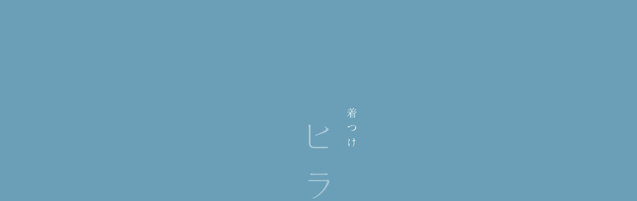

--- FILE ---
content_type: text/html; charset=UTF-8
request_url: https://hirari-kitsuke.net/blog/article/490
body_size: 64739
content:
<!DOCTYPE html>
<html lang="ja">
<head>
  <meta charset="utf-8">
  <meta http-equiv="x-ua-compatible" content="ie=edge">
  <meta name="viewport" content="width=device-width">
  <meta name="format-detection" content="telephone=no">
  <meta name="description" content="こんばんは、京都の着付け・着付け教室　着つけヒラリです。11月も下旬、今年の終わりが見えてきたような気がして、そわそわしています。例年であれば、年が明ければ元日、初釜、成人式と、嵐のような日々ですが果たして来年はどうでし [&hellip;]">
  <meta name="keywords" content="京都,出張着付け,着付け教室,着付け,着つけヒラリ">

    <meta property="og:type" content="article">
  <meta property="og:title" content="成人式前撮りのこと。 | 着つけヒラリ &#8211; 京都の出張 着付け 着付け教室">
  <meta property="og:site_name" content="着つけヒラリ &#8211; 京都の出張 着付け 着付け教室">
  <meta property="og:url" content="https://hirari-kitsuke.net/blog/article/490">
  <meta property="og:image" content="https://hirari-kitsuke.net/cms/wp-content/uploads/2020/11/IMG_20201031_191415_545-1400x1400.jpg">
  <meta property="og:description" content="こんばんは、京都の着付け・着付け教室　着つけヒラリです。11月も下旬、今年の終わりが見えてきたような気がして、そわそわしています。例年であれば、年が明ければ元日、初釜、成人式と、嵐のような日々ですが果たして来年はどうでし [&hellip;]">

  <meta name="twitter:card" content="summary_large_image">
  <meta name="twitter:title" content="成人式前撮りのこと。 | 着つけヒラリ &#8211; 京都の出張 着付け 着付け教室">
  <meta name="twitter:description" content="こんばんは、京都の着付け・着付け教室　着つけヒラリです。11月も下旬、今年の終わりが見えてきたような気がして、そわそわしています。例年であれば、年が明ければ元日、初釜、成人式と、嵐のような日々ですが果たして来年はどうでし [&hellip;]">
  <meta name="twitter:image:src" content="https://hirari-kitsuke.net/cms/wp-content/uploads/2020/11/IMG_20201031_191415_545-1400x1400.jpg">
  <meta name="twitter:domain" content="hirari-kitsuke.net">

  <link rel="apple-touch-icon" sizes="180x180" href="/icon/apple-touch-icon.png">
  <link rel="icon" type="image/png" sizes="32x32" href="/icon/favicon-32x32.png">
  <link rel="icon" type="image/png" sizes="16x16" href="/icon/favicon-16x16.png">
  <link rel="manifest" href="/icon/site.webmanifest">
  <link rel="mask-icon" href="/icon/safari-pinned-tab.svg" color="#5bbad5">
  <link rel="shortcut icon" href="/icon/favicon.ico">
  <meta name="msapplication-TileColor" content="#ffffff">
  <meta name="msapplication-config" content="/icon/browserconfig.xml">
  <meta name="theme-color" content="#ffffff">

  <link rel="preconnect" href="https://fonts.googleapis.com">
  <link rel="preconnect" href="https://fonts.gstatic.com" crossorigin>
  <link href="https://fonts.googleapis.com/css2?family=EB+Garamond:ital,wght@0,400..800;1,400..800&family=Noto+Serif+JP:wght@300&display=swap" rel="stylesheet">

  <link href="https://hirari-kitsuke.net/cms/wp-content/themes/hirari-kitsuke/assets/css/styles.css?v=1.10" type="text/css" rel="stylesheet">
  <script async src="https://cdn.ampproject.org/v0.js"></script>
  <title>成人式前撮りのこと。 | 着つけヒラリ &#8211; 京都の出張 着付け 着付け教室</title>
<meta name='robots' content='max-image-preview:large' />
<link rel="alternate" type="application/rss+xml" title="着つけヒラリ - 京都の出張 着付け 着付け教室 &raquo; フィード" href="https://hirari-kitsuke.net/feed/" />
<style id='wp-img-auto-sizes-contain-inline-css' type='text/css'>
img:is([sizes=auto i],[sizes^="auto," i]){contain-intrinsic-size:3000px 1500px}
/*# sourceURL=wp-img-auto-sizes-contain-inline-css */
</style>
<style id='wp-block-paragraph-inline-css' type='text/css'>
.is-small-text{font-size:.875em}.is-regular-text{font-size:1em}.is-large-text{font-size:2.25em}.is-larger-text{font-size:3em}.has-drop-cap:not(:focus):first-letter{float:left;font-size:8.4em;font-style:normal;font-weight:100;line-height:.68;margin:.05em .1em 0 0;text-transform:uppercase}body.rtl .has-drop-cap:not(:focus):first-letter{float:none;margin-left:.1em}p.has-drop-cap.has-background{overflow:hidden}:root :where(p.has-background){padding:1.25em 2.375em}:where(p.has-text-color:not(.has-link-color)) a{color:inherit}p.has-text-align-left[style*="writing-mode:vertical-lr"],p.has-text-align-right[style*="writing-mode:vertical-rl"]{rotate:180deg}
/*# sourceURL=https://hirari-kitsuke.net/cms/wp-includes/blocks/paragraph/style.min.css */
</style>
<style id='wp-block-library-inline-css' type='text/css'>
:root{--wp-block-synced-color:#7a00df;--wp-block-synced-color--rgb:122,0,223;--wp-bound-block-color:var(--wp-block-synced-color);--wp-editor-canvas-background:#ddd;--wp-admin-theme-color:#007cba;--wp-admin-theme-color--rgb:0,124,186;--wp-admin-theme-color-darker-10:#006ba1;--wp-admin-theme-color-darker-10--rgb:0,107,160.5;--wp-admin-theme-color-darker-20:#005a87;--wp-admin-theme-color-darker-20--rgb:0,90,135;--wp-admin-border-width-focus:2px}@media (min-resolution:192dpi){:root{--wp-admin-border-width-focus:1.5px}}.wp-element-button{cursor:pointer}:root .has-very-light-gray-background-color{background-color:#eee}:root .has-very-dark-gray-background-color{background-color:#313131}:root .has-very-light-gray-color{color:#eee}:root .has-very-dark-gray-color{color:#313131}:root .has-vivid-green-cyan-to-vivid-cyan-blue-gradient-background{background:linear-gradient(135deg,#00d084,#0693e3)}:root .has-purple-crush-gradient-background{background:linear-gradient(135deg,#34e2e4,#4721fb 50%,#ab1dfe)}:root .has-hazy-dawn-gradient-background{background:linear-gradient(135deg,#faaca8,#dad0ec)}:root .has-subdued-olive-gradient-background{background:linear-gradient(135deg,#fafae1,#67a671)}:root .has-atomic-cream-gradient-background{background:linear-gradient(135deg,#fdd79a,#004a59)}:root .has-nightshade-gradient-background{background:linear-gradient(135deg,#330968,#31cdcf)}:root .has-midnight-gradient-background{background:linear-gradient(135deg,#020381,#2874fc)}:root{--wp--preset--font-size--normal:16px;--wp--preset--font-size--huge:42px}.has-regular-font-size{font-size:1em}.has-larger-font-size{font-size:2.625em}.has-normal-font-size{font-size:var(--wp--preset--font-size--normal)}.has-huge-font-size{font-size:var(--wp--preset--font-size--huge)}.has-text-align-center{text-align:center}.has-text-align-left{text-align:left}.has-text-align-right{text-align:right}.has-fit-text{white-space:nowrap!important}#end-resizable-editor-section{display:none}.aligncenter{clear:both}.items-justified-left{justify-content:flex-start}.items-justified-center{justify-content:center}.items-justified-right{justify-content:flex-end}.items-justified-space-between{justify-content:space-between}.screen-reader-text{border:0;clip-path:inset(50%);height:1px;margin:-1px;overflow:hidden;padding:0;position:absolute;width:1px;word-wrap:normal!important}.screen-reader-text:focus{background-color:#ddd;clip-path:none;color:#444;display:block;font-size:1em;height:auto;left:5px;line-height:normal;padding:15px 23px 14px;text-decoration:none;top:5px;width:auto;z-index:100000}html :where(.has-border-color){border-style:solid}html :where([style*=border-top-color]){border-top-style:solid}html :where([style*=border-right-color]){border-right-style:solid}html :where([style*=border-bottom-color]){border-bottom-style:solid}html :where([style*=border-left-color]){border-left-style:solid}html :where([style*=border-width]){border-style:solid}html :where([style*=border-top-width]){border-top-style:solid}html :where([style*=border-right-width]){border-right-style:solid}html :where([style*=border-bottom-width]){border-bottom-style:solid}html :where([style*=border-left-width]){border-left-style:solid}html :where(img[class*=wp-image-]){height:auto;max-width:100%}:where(figure){margin:0 0 1em}html :where(.is-position-sticky){--wp-admin--admin-bar--position-offset:var(--wp-admin--admin-bar--height,0px)}@media screen and (max-width:600px){html :where(.is-position-sticky){--wp-admin--admin-bar--position-offset:0px}}

/*# sourceURL=wp-block-library-inline-css */
</style><style id='wp-block-image-inline-css' type='text/css'>
.wp-block-image>a,.wp-block-image>figure>a{display:inline-block}.wp-block-image img{box-sizing:border-box;height:auto;max-width:100%;vertical-align:bottom}@media not (prefers-reduced-motion){.wp-block-image img.hide{visibility:hidden}.wp-block-image img.show{animation:show-content-image .4s}}.wp-block-image[style*=border-radius] img,.wp-block-image[style*=border-radius]>a{border-radius:inherit}.wp-block-image.has-custom-border img{box-sizing:border-box}.wp-block-image.aligncenter{text-align:center}.wp-block-image.alignfull>a,.wp-block-image.alignwide>a{width:100%}.wp-block-image.alignfull img,.wp-block-image.alignwide img{height:auto;width:100%}.wp-block-image .aligncenter,.wp-block-image .alignleft,.wp-block-image .alignright,.wp-block-image.aligncenter,.wp-block-image.alignleft,.wp-block-image.alignright{display:table}.wp-block-image .aligncenter>figcaption,.wp-block-image .alignleft>figcaption,.wp-block-image .alignright>figcaption,.wp-block-image.aligncenter>figcaption,.wp-block-image.alignleft>figcaption,.wp-block-image.alignright>figcaption{caption-side:bottom;display:table-caption}.wp-block-image .alignleft{float:left;margin:.5em 1em .5em 0}.wp-block-image .alignright{float:right;margin:.5em 0 .5em 1em}.wp-block-image .aligncenter{margin-left:auto;margin-right:auto}.wp-block-image :where(figcaption){margin-bottom:1em;margin-top:.5em}.wp-block-image.is-style-circle-mask img{border-radius:9999px}@supports ((-webkit-mask-image:none) or (mask-image:none)) or (-webkit-mask-image:none){.wp-block-image.is-style-circle-mask img{border-radius:0;-webkit-mask-image:url('data:image/svg+xml;utf8,<svg viewBox="0 0 100 100" xmlns="http://www.w3.org/2000/svg"><circle cx="50" cy="50" r="50"/></svg>');mask-image:url('data:image/svg+xml;utf8,<svg viewBox="0 0 100 100" xmlns="http://www.w3.org/2000/svg"><circle cx="50" cy="50" r="50"/></svg>');mask-mode:alpha;-webkit-mask-position:center;mask-position:center;-webkit-mask-repeat:no-repeat;mask-repeat:no-repeat;-webkit-mask-size:contain;mask-size:contain}}:root :where(.wp-block-image.is-style-rounded img,.wp-block-image .is-style-rounded img){border-radius:9999px}.wp-block-image figure{margin:0}.wp-lightbox-container{display:flex;flex-direction:column;position:relative}.wp-lightbox-container img{cursor:zoom-in}.wp-lightbox-container img:hover+button{opacity:1}.wp-lightbox-container button{align-items:center;backdrop-filter:blur(16px) saturate(180%);background-color:#5a5a5a40;border:none;border-radius:4px;cursor:zoom-in;display:flex;height:20px;justify-content:center;opacity:0;padding:0;position:absolute;right:16px;text-align:center;top:16px;width:20px;z-index:100}@media not (prefers-reduced-motion){.wp-lightbox-container button{transition:opacity .2s ease}}.wp-lightbox-container button:focus-visible{outline:3px auto #5a5a5a40;outline:3px auto -webkit-focus-ring-color;outline-offset:3px}.wp-lightbox-container button:hover{cursor:pointer;opacity:1}.wp-lightbox-container button:focus{opacity:1}.wp-lightbox-container button:focus,.wp-lightbox-container button:hover,.wp-lightbox-container button:not(:hover):not(:active):not(.has-background){background-color:#5a5a5a40;border:none}.wp-lightbox-overlay{box-sizing:border-box;cursor:zoom-out;height:100vh;left:0;overflow:hidden;position:fixed;top:0;visibility:hidden;width:100%;z-index:100000}.wp-lightbox-overlay .close-button{align-items:center;cursor:pointer;display:flex;justify-content:center;min-height:40px;min-width:40px;padding:0;position:absolute;right:calc(env(safe-area-inset-right) + 16px);top:calc(env(safe-area-inset-top) + 16px);z-index:5000000}.wp-lightbox-overlay .close-button:focus,.wp-lightbox-overlay .close-button:hover,.wp-lightbox-overlay .close-button:not(:hover):not(:active):not(.has-background){background:none;border:none}.wp-lightbox-overlay .lightbox-image-container{height:var(--wp--lightbox-container-height);left:50%;overflow:hidden;position:absolute;top:50%;transform:translate(-50%,-50%);transform-origin:top left;width:var(--wp--lightbox-container-width);z-index:9999999999}.wp-lightbox-overlay .wp-block-image{align-items:center;box-sizing:border-box;display:flex;height:100%;justify-content:center;margin:0;position:relative;transform-origin:0 0;width:100%;z-index:3000000}.wp-lightbox-overlay .wp-block-image img{height:var(--wp--lightbox-image-height);min-height:var(--wp--lightbox-image-height);min-width:var(--wp--lightbox-image-width);width:var(--wp--lightbox-image-width)}.wp-lightbox-overlay .wp-block-image figcaption{display:none}.wp-lightbox-overlay button{background:none;border:none}.wp-lightbox-overlay .scrim{background-color:#fff;height:100%;opacity:.9;position:absolute;width:100%;z-index:2000000}.wp-lightbox-overlay.active{visibility:visible}@media not (prefers-reduced-motion){.wp-lightbox-overlay.active{animation:turn-on-visibility .25s both}.wp-lightbox-overlay.active img{animation:turn-on-visibility .35s both}.wp-lightbox-overlay.show-closing-animation:not(.active){animation:turn-off-visibility .35s both}.wp-lightbox-overlay.show-closing-animation:not(.active) img{animation:turn-off-visibility .25s both}.wp-lightbox-overlay.zoom.active{animation:none;opacity:1;visibility:visible}.wp-lightbox-overlay.zoom.active .lightbox-image-container{animation:lightbox-zoom-in .4s}.wp-lightbox-overlay.zoom.active .lightbox-image-container img{animation:none}.wp-lightbox-overlay.zoom.active .scrim{animation:turn-on-visibility .4s forwards}.wp-lightbox-overlay.zoom.show-closing-animation:not(.active){animation:none}.wp-lightbox-overlay.zoom.show-closing-animation:not(.active) .lightbox-image-container{animation:lightbox-zoom-out .4s}.wp-lightbox-overlay.zoom.show-closing-animation:not(.active) .lightbox-image-container img{animation:none}.wp-lightbox-overlay.zoom.show-closing-animation:not(.active) .scrim{animation:turn-off-visibility .4s forwards}}@keyframes show-content-image{0%{visibility:hidden}99%{visibility:hidden}to{visibility:visible}}@keyframes turn-on-visibility{0%{opacity:0}to{opacity:1}}@keyframes turn-off-visibility{0%{opacity:1;visibility:visible}99%{opacity:0;visibility:visible}to{opacity:0;visibility:hidden}}@keyframes lightbox-zoom-in{0%{transform:translate(calc((-100vw + var(--wp--lightbox-scrollbar-width))/2 + var(--wp--lightbox-initial-left-position)),calc(-50vh + var(--wp--lightbox-initial-top-position))) scale(var(--wp--lightbox-scale))}to{transform:translate(-50%,-50%) scale(1)}}@keyframes lightbox-zoom-out{0%{transform:translate(-50%,-50%) scale(1);visibility:visible}99%{visibility:visible}to{transform:translate(calc((-100vw + var(--wp--lightbox-scrollbar-width))/2 + var(--wp--lightbox-initial-left-position)),calc(-50vh + var(--wp--lightbox-initial-top-position))) scale(var(--wp--lightbox-scale));visibility:hidden}}
/*# sourceURL=https://hirari-kitsuke.net/cms/wp-includes/blocks/image/style.min.css */
</style>
<style id='global-styles-inline-css' type='text/css'>
:root{--wp--preset--aspect-ratio--square: 1;--wp--preset--aspect-ratio--4-3: 4/3;--wp--preset--aspect-ratio--3-4: 3/4;--wp--preset--aspect-ratio--3-2: 3/2;--wp--preset--aspect-ratio--2-3: 2/3;--wp--preset--aspect-ratio--16-9: 16/9;--wp--preset--aspect-ratio--9-16: 9/16;--wp--preset--color--black: #000000;--wp--preset--color--cyan-bluish-gray: #abb8c3;--wp--preset--color--white: #ffffff;--wp--preset--color--pale-pink: #f78da7;--wp--preset--color--vivid-red: #cf2e2e;--wp--preset--color--luminous-vivid-orange: #ff6900;--wp--preset--color--luminous-vivid-amber: #fcb900;--wp--preset--color--light-green-cyan: #7bdcb5;--wp--preset--color--vivid-green-cyan: #00d084;--wp--preset--color--pale-cyan-blue: #8ed1fc;--wp--preset--color--vivid-cyan-blue: #0693e3;--wp--preset--color--vivid-purple: #9b51e0;--wp--preset--gradient--vivid-cyan-blue-to-vivid-purple: linear-gradient(135deg,rgb(6,147,227) 0%,rgb(155,81,224) 100%);--wp--preset--gradient--light-green-cyan-to-vivid-green-cyan: linear-gradient(135deg,rgb(122,220,180) 0%,rgb(0,208,130) 100%);--wp--preset--gradient--luminous-vivid-amber-to-luminous-vivid-orange: linear-gradient(135deg,rgb(252,185,0) 0%,rgb(255,105,0) 100%);--wp--preset--gradient--luminous-vivid-orange-to-vivid-red: linear-gradient(135deg,rgb(255,105,0) 0%,rgb(207,46,46) 100%);--wp--preset--gradient--very-light-gray-to-cyan-bluish-gray: linear-gradient(135deg,rgb(238,238,238) 0%,rgb(169,184,195) 100%);--wp--preset--gradient--cool-to-warm-spectrum: linear-gradient(135deg,rgb(74,234,220) 0%,rgb(151,120,209) 20%,rgb(207,42,186) 40%,rgb(238,44,130) 60%,rgb(251,105,98) 80%,rgb(254,248,76) 100%);--wp--preset--gradient--blush-light-purple: linear-gradient(135deg,rgb(255,206,236) 0%,rgb(152,150,240) 100%);--wp--preset--gradient--blush-bordeaux: linear-gradient(135deg,rgb(254,205,165) 0%,rgb(254,45,45) 50%,rgb(107,0,62) 100%);--wp--preset--gradient--luminous-dusk: linear-gradient(135deg,rgb(255,203,112) 0%,rgb(199,81,192) 50%,rgb(65,88,208) 100%);--wp--preset--gradient--pale-ocean: linear-gradient(135deg,rgb(255,245,203) 0%,rgb(182,227,212) 50%,rgb(51,167,181) 100%);--wp--preset--gradient--electric-grass: linear-gradient(135deg,rgb(202,248,128) 0%,rgb(113,206,126) 100%);--wp--preset--gradient--midnight: linear-gradient(135deg,rgb(2,3,129) 0%,rgb(40,116,252) 100%);--wp--preset--font-size--small: 13px;--wp--preset--font-size--medium: 20px;--wp--preset--font-size--large: 36px;--wp--preset--font-size--x-large: 42px;--wp--preset--spacing--20: 0.44rem;--wp--preset--spacing--30: 0.67rem;--wp--preset--spacing--40: 1rem;--wp--preset--spacing--50: 1.5rem;--wp--preset--spacing--60: 2.25rem;--wp--preset--spacing--70: 3.38rem;--wp--preset--spacing--80: 5.06rem;--wp--preset--shadow--natural: 6px 6px 9px rgba(0, 0, 0, 0.2);--wp--preset--shadow--deep: 12px 12px 50px rgba(0, 0, 0, 0.4);--wp--preset--shadow--sharp: 6px 6px 0px rgba(0, 0, 0, 0.2);--wp--preset--shadow--outlined: 6px 6px 0px -3px rgb(255, 255, 255), 6px 6px rgb(0, 0, 0);--wp--preset--shadow--crisp: 6px 6px 0px rgb(0, 0, 0);}:where(.is-layout-flex){gap: 0.5em;}:where(.is-layout-grid){gap: 0.5em;}body .is-layout-flex{display: flex;}.is-layout-flex{flex-wrap: wrap;align-items: center;}.is-layout-flex > :is(*, div){margin: 0;}body .is-layout-grid{display: grid;}.is-layout-grid > :is(*, div){margin: 0;}:where(.wp-block-columns.is-layout-flex){gap: 2em;}:where(.wp-block-columns.is-layout-grid){gap: 2em;}:where(.wp-block-post-template.is-layout-flex){gap: 1.25em;}:where(.wp-block-post-template.is-layout-grid){gap: 1.25em;}.has-black-color{color: var(--wp--preset--color--black) !important;}.has-cyan-bluish-gray-color{color: var(--wp--preset--color--cyan-bluish-gray) !important;}.has-white-color{color: var(--wp--preset--color--white) !important;}.has-pale-pink-color{color: var(--wp--preset--color--pale-pink) !important;}.has-vivid-red-color{color: var(--wp--preset--color--vivid-red) !important;}.has-luminous-vivid-orange-color{color: var(--wp--preset--color--luminous-vivid-orange) !important;}.has-luminous-vivid-amber-color{color: var(--wp--preset--color--luminous-vivid-amber) !important;}.has-light-green-cyan-color{color: var(--wp--preset--color--light-green-cyan) !important;}.has-vivid-green-cyan-color{color: var(--wp--preset--color--vivid-green-cyan) !important;}.has-pale-cyan-blue-color{color: var(--wp--preset--color--pale-cyan-blue) !important;}.has-vivid-cyan-blue-color{color: var(--wp--preset--color--vivid-cyan-blue) !important;}.has-vivid-purple-color{color: var(--wp--preset--color--vivid-purple) !important;}.has-black-background-color{background-color: var(--wp--preset--color--black) !important;}.has-cyan-bluish-gray-background-color{background-color: var(--wp--preset--color--cyan-bluish-gray) !important;}.has-white-background-color{background-color: var(--wp--preset--color--white) !important;}.has-pale-pink-background-color{background-color: var(--wp--preset--color--pale-pink) !important;}.has-vivid-red-background-color{background-color: var(--wp--preset--color--vivid-red) !important;}.has-luminous-vivid-orange-background-color{background-color: var(--wp--preset--color--luminous-vivid-orange) !important;}.has-luminous-vivid-amber-background-color{background-color: var(--wp--preset--color--luminous-vivid-amber) !important;}.has-light-green-cyan-background-color{background-color: var(--wp--preset--color--light-green-cyan) !important;}.has-vivid-green-cyan-background-color{background-color: var(--wp--preset--color--vivid-green-cyan) !important;}.has-pale-cyan-blue-background-color{background-color: var(--wp--preset--color--pale-cyan-blue) !important;}.has-vivid-cyan-blue-background-color{background-color: var(--wp--preset--color--vivid-cyan-blue) !important;}.has-vivid-purple-background-color{background-color: var(--wp--preset--color--vivid-purple) !important;}.has-black-border-color{border-color: var(--wp--preset--color--black) !important;}.has-cyan-bluish-gray-border-color{border-color: var(--wp--preset--color--cyan-bluish-gray) !important;}.has-white-border-color{border-color: var(--wp--preset--color--white) !important;}.has-pale-pink-border-color{border-color: var(--wp--preset--color--pale-pink) !important;}.has-vivid-red-border-color{border-color: var(--wp--preset--color--vivid-red) !important;}.has-luminous-vivid-orange-border-color{border-color: var(--wp--preset--color--luminous-vivid-orange) !important;}.has-luminous-vivid-amber-border-color{border-color: var(--wp--preset--color--luminous-vivid-amber) !important;}.has-light-green-cyan-border-color{border-color: var(--wp--preset--color--light-green-cyan) !important;}.has-vivid-green-cyan-border-color{border-color: var(--wp--preset--color--vivid-green-cyan) !important;}.has-pale-cyan-blue-border-color{border-color: var(--wp--preset--color--pale-cyan-blue) !important;}.has-vivid-cyan-blue-border-color{border-color: var(--wp--preset--color--vivid-cyan-blue) !important;}.has-vivid-purple-border-color{border-color: var(--wp--preset--color--vivid-purple) !important;}.has-vivid-cyan-blue-to-vivid-purple-gradient-background{background: var(--wp--preset--gradient--vivid-cyan-blue-to-vivid-purple) !important;}.has-light-green-cyan-to-vivid-green-cyan-gradient-background{background: var(--wp--preset--gradient--light-green-cyan-to-vivid-green-cyan) !important;}.has-luminous-vivid-amber-to-luminous-vivid-orange-gradient-background{background: var(--wp--preset--gradient--luminous-vivid-amber-to-luminous-vivid-orange) !important;}.has-luminous-vivid-orange-to-vivid-red-gradient-background{background: var(--wp--preset--gradient--luminous-vivid-orange-to-vivid-red) !important;}.has-very-light-gray-to-cyan-bluish-gray-gradient-background{background: var(--wp--preset--gradient--very-light-gray-to-cyan-bluish-gray) !important;}.has-cool-to-warm-spectrum-gradient-background{background: var(--wp--preset--gradient--cool-to-warm-spectrum) !important;}.has-blush-light-purple-gradient-background{background: var(--wp--preset--gradient--blush-light-purple) !important;}.has-blush-bordeaux-gradient-background{background: var(--wp--preset--gradient--blush-bordeaux) !important;}.has-luminous-dusk-gradient-background{background: var(--wp--preset--gradient--luminous-dusk) !important;}.has-pale-ocean-gradient-background{background: var(--wp--preset--gradient--pale-ocean) !important;}.has-electric-grass-gradient-background{background: var(--wp--preset--gradient--electric-grass) !important;}.has-midnight-gradient-background{background: var(--wp--preset--gradient--midnight) !important;}.has-small-font-size{font-size: var(--wp--preset--font-size--small) !important;}.has-medium-font-size{font-size: var(--wp--preset--font-size--medium) !important;}.has-large-font-size{font-size: var(--wp--preset--font-size--large) !important;}.has-x-large-font-size{font-size: var(--wp--preset--font-size--x-large) !important;}
/*# sourceURL=global-styles-inline-css */
</style>

<style id='classic-theme-styles-inline-css' type='text/css'>
/*! This file is auto-generated */
.wp-block-button__link{color:#fff;background-color:#32373c;border-radius:9999px;box-shadow:none;text-decoration:none;padding:calc(.667em + 2px) calc(1.333em + 2px);font-size:1.125em}.wp-block-file__button{background:#32373c;color:#fff;text-decoration:none}
/*# sourceURL=/wp-includes/css/classic-themes.min.css */
</style>
<link rel="canonical" href="https://hirari-kitsuke.net/blog/article/490" />
      <!-- Google tag (gtag.js) -->
    <script async src="https://www.googletagmanager.com/gtag/js?id=G-QZJ479KZWF"></script>
    <script>
      window.dataLayer = window.dataLayer || [];
      function gtag(){dataLayer.push(arguments);}
      gtag('js', new Date());

      gtag('config', 'G-QZJ479KZWF');
    </script>
  </head>
<body class="p-blog p-blog-single">
  <div class="g-opening js-opening">
    <svg class="g-opening-logo js-opening-logo" version="1.1" xmlns="http://www.w3.org/2000/svg" xmlns:xlink="http://www.w3.org/1999/xlink" x="0px" y="0px" width="100" height="290" viewBox="0 0 100 290" style="enable-background:new 0 0 100 290;" xml:space="preserve">
        <g class="g-opening-logo_str js-opening-logo-str1">
          <path d="M85.9,3.6c0.3,0.8,0.5,1.1,1,1.1v0c0,0,0.1,0,0.1,0c0.4,0,0.6-0.4,0.6-0.7c0-1.2-1.8-2-3-2.2v0.2
            C85.3,2.3,85.7,2.9,85.9,3.6z"/>
          <path d="M98.4,10.5l-0.9-0.8c-0.1-0.1-0.2-0.2-0.4-0.3c-0.2,0-0.3,0.1-0.3,0.3L96,10.6h-6.3V8.4h5.9
            c0.2,0,0.3,0,0.3-0.2c0-0.1-0.1-0.3-0.2-0.3L94.8,7c-0.1-0.1-0.2-0.2-0.4-0.2c-0.2,0-0.3,0.1-0.3,0.3l-0.6,0.8h-3.8V5.8h8
            c0,0,0,0,0,0c0.1,0,0.3-0.1,0.3-0.2c0-0.1-0.1-0.3-0.2-0.3l-0.9-0.7c-0.1-0.1-0.3-0.2-0.4-0.3c-0.1,0-0.3,0.1-0.4,0.3l-0.7,0.8
            h-4.7C91,5,92.4,3.5,92.8,3.2c0.2,0,0.3-0.1,0.5-0.1c0.1,0,0.3-0.1,0.3-0.3c0-0.2-0.2-0.3-0.3-0.3l-1.7-0.9
            c-0.1,0.7-0.1,1.4-1.2,3.7H84c-0.4,0-2,0-3.6-0.2L80.9,6c0.9-0.2,1.9-0.3,2.8-0.3h4.8v2.1h-2.9c-0.4,0-2,0-3.6-0.2l0.5,0.9
            c0.9-0.2,1.9-0.3,2.8-0.3h3.2v2.2h-5.5c-0.4,0-2,0-3.6-0.2l0.5,0.9c0.9-0.2,1.9-0.2,2.8-0.2h2.4c-1.5,3.2-3.5,6.1-6,8.6l0.1,0.1
            c3-1.9,5.5-5.3,6.5-7c0.1,0.8,0.1,1.6,0.1,2.3c0,1.7-0.2,4.5-0.2,6.2c0,0,0,0.1,0,0.1c0,0.2,0.2,0.4,0.4,0.4c0.3,0,0.6-0.2,0.8-0.4
            c0.1-0.2,0.2-0.5,0.1-0.7h7.1c0,0.5-0.1,1,0.4,1c0.3,0,0.5-0.2,0.7-0.4c0.2-0.2,0.2-0.5,0.2-0.8c0-0.3-0.2-2.8-0.2-3.2
            c0-0.2,0-2.9,0-3.4c0.1-0.1,0.6-0.4,0.7-0.4c0.1-0.1,0.2-0.2,0.2-0.3c0-0.1-0.1-0.3-0.2-0.3l-0.8-0.6c-0.1-0.1-0.2-0.2-0.3-0.2
            c-0.2,0-0.3,0.1-0.4,0.2l-0.5,0.5h-6.5l-1.2-0.4c0.4-0.7,0.5-1,0.7-1.2h11.6c0.2,0,0.3,0,0.3-0.2C98.6,10.7,98.5,10.6,98.4,10.5z
             M87.1,13.3h7.1l0,0v1.8h-7.1V13.3z M87.1,15.6h7.1v1.9h-7.1V15.6z M87.1,18h7.1v2.1h-7.1V18z"/>
        </g>
      <path class="g-opening-logo_str js-opening-logo-str1" d="M87.3,47.7c2.5-0.2,8.7-1.6,8.7-6.7c0-3.5-3.1-3.9-4.2-3.9c-1.1,0-2.5,0-7,2.6c-0.3,0.2-1.5,1.1-1.8,1.2
          c-0.3,0.1-0.5,0.2-0.8,0.2c-0.6,0-1.9-0.6-1.7-2.5c0.3,0.5,0.8,0.9,1.4,0.9c0.4,0,0.5,0,3.9-1.5c1.3-0.6,4.1-1.6,5.9-1.6
          c2.6,0,5.8,1.8,5.8,5.2c0,2.4-1.7,5.2-5.6,6.1c-1.5,0.3-3,0.4-4.5,0.4L87.3,47.7L87.3,47.7z"/>
      <g class="g-opening-logo_str js-opening-logo-str1">
        <path d="M85.2,71.2c-1.8,3.9-2,4.2-2.3,4.2c-0.3,0-0.5-1.2-0.5-2.1c0-1.7,0.4-3.4,1.2-4.9c0.8-1.8,0.9-2,0.9-2.5
            c0-1.6-0.9-1.9-2-2.2c0.4,0.5,0.6,1.1,0.6,1.7c0,0.5-0.1,1-0.2,1.4c-1.1,4.6-1.2,5-1.2,6.4c0,0.3,0.1,3.2,1.1,4.8
            c0.2,0.4,0.6,0.7,1,0.7c0,0,0,0,0.1,0c0.3-0.1,0.5-0.4,0.4-0.7c0-0.1,0-0.3-0.1-0.4c-0.1-0.3-0.2-0.6-0.3-0.9c0-0.2,0-0.4,0-0.6
            C84.9,72.4,85,72,85.2,71.2z"/>
        <path d="M96.1,67.1c-0.1-0.3-0.4-0.6-0.7-0.6c-0.5,0.1-1.1,0.3-1.5,0.5c0-0.8,0-1.6,0.1-2c0-0.1,0.1-0.7,0.1-0.9
            c0-0.8-1-1.2-1.7-1.2c-0.5,0-1,0.2-1.3,0.6c0.6,0,1.1,0,1.3,0.3c0.4,0.5,0.4,2.9,0.5,3.6c-0.8,0.3-1.7,0.4-2.5,0.4
            c-0.8,0-1.6-0.2-2.3-0.5c0.8,0.9,2,1.5,3.3,1.4c0.5,0,1.1-0.1,1.6-0.1c0,3.7,0,8.9-3.4,11.2l0.2,0.1c2.9-1.6,4.3-4,4.3-8.2
            c0-0.5,0-2.8,0-3.4C95.6,68,96.1,67.6,96.1,67.1z"/>
      </g>
      <g class="g-opening-logo_str js-opening-logo-str2">
        <path d="M42,44.5L42,44.5c-0.4-0.6-0.8-1.1-1.3-1.5c-1.1-0.9-2.2-1.7-3.4-2.4c-1.7-1-1.8-1.2-2.6-1.4
            c-0.2-0.1-0.5,0-0.7,0.2c-0.1,0.2,0,0.5,0.2,0.7c0,0,0,0,0,0c0.6,0.4,1.2,0.8,1.7,1.3c1,0.9,2,1.2,1.7,3c-0.2,1.1-1.5,2.2-3.1,3.2
            c-2.7,1.7-5.5,3.2-8.4,4.5c-2.9,1.3-7.6,3.3-11.3,4.5l1,1.2c2.4-0.6,7.7-2.3,12.8-4.1c6.6-2.4,11-5.1,12.1-6.1
            c0.7-0.6,1.3-1,1.5-1.9C42.3,45.3,42.2,44.9,42,44.5z"/>
        <path d="M14.2,80c-2.3,0-4.2-0.3-5.6-1.2c-1.8-1.3-2.8-3.5-2.7-5.7V43c0-1.1,0.3-2.8,0.4-4.5c0.1-1.4-0.7-3.2-2.2-3.2
            c-1.2,0-2.4,1.4-2.1,3.1c0.3,1.5,0.5,3,0.6,4.5c0.1,2.2-0.1,28.4,0,29.7c0.3,4.1,1.3,6.5,3.1,8.1c2,1.7,5.4,2,7.7,2
            c3.3,0,21.7,0,27.4,0V80L14.2,80L14.2,80z"/>
      </g>
      <g class="g-opening-logo_str js-opening-logo-str2">
        <path d="M7.7,136.8c1.3,0,2.1-0.2,3.7-0.2h22.8c1.5,0,3.2,0.2,4.1,0.2c1.2,0,2.5-0.5,2.5-1.6c0-1.1-0.7-1.8-2.3-1.8
            c-1.9,0-2.9,0.4-4,0.5H11.5c-1-0.1-2-0.5-3.9-0.5c-1.3,0-2.4,0.4-2.4,1.7C5.2,136.3,6.8,136.8,7.7,136.8z"/>
        <path d="M42.7,146.8c-0.8-0.5-1.6-0.6-3.1-0.3c-1.4,0.2-3.8,0.2-3.8,0.2H1.4l0,2.5c9.6,0.1,34.5,0,34.5,0
            c2,0.1,3.2,0.2,3.2,1.2c0,1-3.3,12.2-14.9,23c-7.6,7.1-12.8,8.8-14.6,9.6l1.4,1.1c2-0.4,8.4-2.8,15.9-9.6
            c9.6-8.6,12.4-14.5,13.7-16.7c1-1.6,1.9-3.4,2.6-5.1c0.4-0.9,0.7-1.9,0.9-2.8C44.1,148,43.4,147.4,42.7,146.8z"/>
      </g>
      <g class="g-opening-logo_str js-opening-logo-str2">
        <path d="M14.9,242.9c-1.1,1.2-2.3,2.6-3.3,3.5c-0.7,0.8-1.3-0.1-1.3-0.5v-11.4H7v22.8c0,1,0.5,1.9,1.7,1.9
            c1-0.1,1.7-1,1.7-2c0-2.2-0.1-3.1,0-4.5c0-0.9,0.1-1.9,0.4-2.8c0.4-0.9,4.8-5.9,5.2-6.3C16.6,242.8,15.7,242.2,14.9,242.9z"/>
        <path d="M32.8,226L32.8,226c-0.7,0.1-1.3,0.4-1.9,0.8c-0.4,0.2-1.5,1.2-2.3,1.7c-0.7,0.5-0.5,0.9,0.3,0.6
            c0.7-0.3,1.4-0.4,2.1-0.4c0.7,0.1,3.1,0.9,2.9,3.4l-0.2,17.7c0,4.4-1.1,13.4-2.3,17.1c-1.3,4-2.3,7.1-4.2,10
            c-3.7,5.7-6.8,8.5-9.6,10.5l1.3,1.1c2.9-1.2,9.3-8.2,11.2-11.4c2.5-3.8,4.2-8.1,5.1-12.6c0.9-4.9,1.5-9.8,1.7-14.7l0.6-19.4
            C37.7,227.6,35.7,226,32.8,226z"/>
      </g>
        </svg>
  </div>
  <div class="g-loading js-loading"></div>

  <div id="wrapper" class="l-wrapper">
    <header id="header" class="l-header">
      <div class="l-header-inner">
        <p class="g-logo">
          <a class="g-logo_link js-nav-link" href="https://hirari-kitsuke.net">
            <svg class="g-logo_svg _desktop" version="1.1" x="0px" y="0px" width="78" height="226" viewBox="0 0 78 226" xml:space="preserve">
                  <use xlink:href="#logo1"></use>
                </svg>
            <svg class="g-logo_svg _mobile" version="1.1" x="0px" y="0px" width="168" viewBox="0 0 168 29" xml:space="preserve">
                  <use xlink:href="#logo2"></use>
                </svg>
          </a>
        </p>

        <nav class="g-nav">
          <div class="g-nav-inner">
            <p class="g-nav-logo">
              <a class="g-nav-logo_link js-nav-link" href="https://hirari-kitsuke.net">
                <svg class="g-nav-logo_svg" version="1.1" x="0px" y="0px" width="168" viewBox="0 0 168 29" xml:space="preserve">
                    <use xlink:href="#logo2"></use>
                  </svg>
              </a>
            </p>
            <ul class="g-main-nav">
              <li class="g-main-nav_item"><a class="g-main-nav_link _about js-nav-link" href="https://hirari-kitsuke.net/about/">ヒラリにできること</a></li>
              <li class="g-main-nav_item"><a class="g-main-nav_link _dressing js-nav-link" href="https://hirari-kitsuke.net/dressing/">出張着付け</a></li>
              <li class="g-main-nav_item"><a class="g-main-nav_link _school js-nav-link" href="https://hirari-kitsuke.net/school/">着付け教室</a></li>
              <li class="g-main-nav_item"><a class="g-main-nav_link _price js-nav-link" href="https://hirari-kitsuke.net/price/">価格のご案内</a></li>
              <li class="g-main-nav_item"><a class="g-main-nav_link _schedule js-nav-link" href="https://hirari-kitsuke.net/schedule/">スケジュール</a></li>
              <li class="g-main-nav_item"><a class="g-main-nav_link _contact js-nav-link" href="https://hirari-kitsuke.net/contact/" data-barba-prevent>お問い合わせ</a></li>
              <li class="g-main-nav_item"><a class="g-main-nav_link _blog js-nav-link" href="https://hirari-kitsuke.net/blog/">ブログ</a></li>
            </ul>
            <ul class="g-sub-nav">
              <li class="g-sub-nav_item"><a class="g-sub-nav_link _customers-voice js-nav-link" href="https://hirari-kitsuke.net/customers-voice/">お客さまの声</a></li>
              <li class="g-sub-nav_item"><a class="g-sub-nav_link _faq js-nav-link" href="https://hirari-kitsuke.net/faq/">よくあるご質問</a></li>
              <li class="g-sub-nav_item"><a class="g-sub-nav_link _gallery js-nav-link" href="https://hirari-kitsuke.net/gallery/">ギャラリー</a></li>
            </ul>
            <ul class="g-sns">
              <li class="g-sns_item"><a class="g-sns_link icon-twitter" href="https://twitter.com/hirari_kyoto" target="_blank" rel="noopener">Twitter</a></li>
              <li class="g-sns_item"><a class="g-sns_link icon-facebook" href="https://www.facebook.com/hirari.kitsuke/" target="_blank" rel="noopener">Facebook</a></li>
              <li class="g-sns_item"><a class="g-sns_link icon-instagram" href="https://instagram.com/hirari_kyoto/" target="_blank" rel="noopener">Instagram</a></li>
            </ul>
          </div>
        </nav>
      </div><!-- /.l-header-inner -->
    </header>

    <button class="g-toggle-nav" id="js-toggle-nav">
      <span class="g-toggle-nav_line _1"></span>
      <span class="g-toggle-nav_line _2"></span>
      <span class="g-toggle-nav_label">
        <span class="g-toggle-nav_label_menu">menu</span>
        <span class="g-toggle-nav_label_close">close</span>
      </span>
    </button>

    <div data-barba="wrapper">

      <main id="main" class="l-main" data-barba="container" data-barba-namespace="blog-single">
        <div class="l-page">
          <div class="l-page-head">
            <p class="m-heading">ブログ</p>
          </div><!-- /.l-page-head -->

          <div class="l-page-body">
                        <article class="blog-single-article">
              <div class="blog-single-article-head">
                <p class="blog-date">2020.11.23</p>
                <h1 class="blog-title">成人式前撮りのこと。</h1>
                                <ul class="blog-categories">
                                    <li class="blog-categories_item"><a class="blog-categories_link icon-arrow-right" href="https://hirari-kitsuke.net/blog/category/kitsuke/">着付け・着付け教室</a></li>
                                  </ul>
                              </div><!-- /.blog-single-article-head -->

              <div class="blog-single-article-body m-editor-style js-fit-video">
                                <figure class="blog-single-article-figure"><img class="blog-single-article-figure_img" src="https://hirari-kitsuke.net/cms/wp-content/uploads/2020/11/IMG_20201031_191415_545-800x800.jpg" alt=""></figure>
                
                
<figure class="wp-block-image size-large"><img decoding="async" width="1400" height="1400" src="https://hirari-kitsuke.net/cms/wp-content/uploads/2020/11/IMG_20201030_202112_184-1400x1400.jpg" alt="" class="wp-image-471" srcset="https://hirari-kitsuke.net/cms/wp-content/uploads/2020/11/IMG_20201030_202112_184-1400x1400.jpg 1400w, https://hirari-kitsuke.net/cms/wp-content/uploads/2020/11/IMG_20201030_202112_184-800x800.jpg 800w, https://hirari-kitsuke.net/cms/wp-content/uploads/2020/11/IMG_20201030_202112_184-250x250.jpg 250w, https://hirari-kitsuke.net/cms/wp-content/uploads/2020/11/IMG_20201030_202112_184-768x768.jpg 768w, https://hirari-kitsuke.net/cms/wp-content/uploads/2020/11/IMG_20201030_202112_184-1536x1536.jpg 1536w, https://hirari-kitsuke.net/cms/wp-content/uploads/2020/11/IMG_20201030_202112_184-640x640.jpg 640w, https://hirari-kitsuke.net/cms/wp-content/uploads/2020/11/IMG_20201030_202112_184-560x560.jpg 560w, https://hirari-kitsuke.net/cms/wp-content/uploads/2020/11/IMG_20201030_202112_184.jpg 2021w" sizes="(max-width: 1400px) 100vw, 1400px" /></figure>



<p>こんばんは、京都の着付け・着付け教室　着つけヒラリです。<br>11月も下旬、今年の終わりが見えてきたような気がして、そわそわしています。<br>例年であれば、年が明ければ元日、初釜、成人式と、嵐のような日々ですが<br>果たして来年はどうでしょうか。</p>



<p>先月末、成人式の前撮りのご用命をいただき<br>ヘアセットと着付けのお支度、カメラマンさんの手配をさせていただきました。<br>姉妹とお母さまで茶道を楽しんでいらっしゃり<br>今回以前にも、お茶会や着付け教室で何度もお会いし<br>お姉さまに続き、妹さまの成人式にも携わらせていただき<br>ありがたいかぎりです。</p>



<p>この日は一日の予定に余裕があったので<br>撮影にも少し同行し、わたしも少し写真を撮らせていただきましたが<br>本当に可愛らしいこと！<br>楽しい時間を過ごしました。</p>



<p>撮影の合間、親御さまに<br>着付けやヘアで気になることはないですか？とお声掛けしたところ<br>『本人も自分も、すべて信頼してヒラリさんにお任せしています』と<br>お返事をいただき、思わず目頭が熱くなると同時に<br>いつまでもそう思っていただけるように、その信頼に応えられるように<br>自己研鑽を続けていきたいなと思った一日でした。</p>



<p>振袖を購入した時に、<br>前撮りや、当日の着付けとヘアメイクも<br>サービスで手配してもらえるということが多いようですが<br>親御さまの振袖を仕立て直して着るという場合や<br>姉妹さまで兼用という場合など<br>前撮りや当日のお支度がついていない場合は、<br>ヒラリでカメラマンさんのご紹介も承っております。<br>どうぞお気軽にお問い合わせください。</p>



<p></p>



<p></p>



<p>FBページ→<a href="https://www.facebook.com/hirari.kitsuke/">こちら</a><br>Instagram→<a href="https://www.instagram.com/hirari_kyoto/">こちら</a><br>Youtube→<a href="https://www.youtube.com/channel/UCWnGDAqkWAa-nxu_ew5MXmQ">こちら</a><br>LINE公式アカウント→<a href="https://lin.ee/4cETbVD" target="_blank" rel="noreferrer noopener">こちら</a></p>



<p>ぜひフォロー・チャンネル登録お願いいたします！<br>いいね！していただけると励みになります。</p>



<p>お免状や複雑なコースはなし<br><strong><a href="http://hirari-kitsuke.net/kyoshitsu.html">きものを楽しむための着付けプライベートレッスン</a></strong>やっています。<br>着姿ブラッシュアップやポイントレッスン<br>プロ向け講座や着付け技能検定対策もどうぞ<br>お気軽にお問い合わせください</p>
              </div><!-- /.blog-single-article-body -->

              <div class="blog-single-article-foot">
                                <ul class="blog-tags">
                                    <li class="blog-tags_item"><a class="blog-tags_link" href="https://hirari-kitsuke.net/blog/tag/1%e7%b4%9a%e7%9d%80%e4%bb%98%e3%81%91%e6%8a%80%e8%83%bd%e5%a3%ab/">1級着付け技能士</a></li>
                                    <li class="blog-tags_item"><a class="blog-tags_link" href="https://hirari-kitsuke.net/blog/tag/%e5%89%8d%e6%92%ae%e3%82%8a/">前撮り</a></li>
                                    <li class="blog-tags_item"><a class="blog-tags_link" href="https://hirari-kitsuke.net/blog/tag/%e7%b5%90%e5%a9%9a%e5%bc%8f/">結婚式</a></li>
                                    <li class="blog-tags_item"><a class="blog-tags_link" href="https://hirari-kitsuke.net/blog/tag/%e8%8c%b6%e9%81%93/">茶道</a></li>
                                    <li class="blog-tags_item"><a class="blog-tags_link" href="https://hirari-kitsuke.net/blog/tag/%e5%92%8c%e6%9c%8d/">和服</a></li>
                                    <li class="blog-tags_item"><a class="blog-tags_link" href="https://hirari-kitsuke.net/blog/tag/%e5%92%8c%e8%a3%85%e3%83%98%e3%82%a2/">和装ヘア</a></li>
                                    <li class="blog-tags_item"><a class="blog-tags_link" href="https://hirari-kitsuke.net/blog/tag/%e5%87%ba%e5%bc%b5%e7%9d%80%e4%bb%98%e3%81%91/">出張着付け</a></li>
                                    <li class="blog-tags_item"><a class="blog-tags_link" href="https://hirari-kitsuke.net/blog/tag/%e3%83%97%e3%83%ac%e8%8a%b1%e5%ab%81/">プレ花嫁</a></li>
                                    <li class="blog-tags_item"><a class="blog-tags_link" href="https://hirari-kitsuke.net/blog/tag/%e5%91%89%e6%9c%8d/">呉服</a></li>
                                    <li class="blog-tags_item"><a class="blog-tags_link" href="https://hirari-kitsuke.net/blog/tag/%e5%8d%8a%e5%b7%be%e5%b8%af/">半巾帯</a></li>
                                    <li class="blog-tags_item"><a class="blog-tags_link" href="https://hirari-kitsuke.net/blog/tag/%e6%b5%b4%e8%a1%a3/">浴衣</a></li>
                                    <li class="blog-tags_item"><a class="blog-tags_link" href="https://hirari-kitsuke.net/blog/tag/%e7%9d%80%e4%bb%98%e3%81%91%e5%b8%ab/">着付け師</a></li>
                                    <li class="blog-tags_item"><a class="blog-tags_link" href="https://hirari-kitsuke.net/blog/tag/%e7%83%8f%e4%b8%b8%e5%be%a1%e6%b1%a0/">烏丸御池</a></li>
                                    <li class="blog-tags_item"><a class="blog-tags_link" href="https://hirari-kitsuke.net/blog/tag/%e5%be%a1%e6%89%80%e5%8d%97/">御所南</a></li>
                                    <li class="blog-tags_item"><a class="blog-tags_link" href="https://hirari-kitsuke.net/blog/tag/%e4%ba%ac%e9%83%bd/">京都</a></li>
                                    <li class="blog-tags_item"><a class="blog-tags_link" href="https://hirari-kitsuke.net/blog/tag/%e5%92%8c%e8%a3%85%e8%8a%b1%e5%ab%81/">和装花嫁</a></li>
                                    <li class="blog-tags_item"><a class="blog-tags_link" href="https://hirari-kitsuke.net/blog/tag/%e3%81%8d%e3%82%82%e3%81%ae/">きもの</a></li>
                                    <li class="blog-tags_item"><a class="blog-tags_link" href="https://hirari-kitsuke.net/blog/tag/%e7%9d%80%e4%bb%98%e3%81%91%e6%95%99%e5%ae%a4/">着付け教室</a></li>
                                    <li class="blog-tags_item"><a class="blog-tags_link" href="https://hirari-kitsuke.net/blog/tag/kimono/">着物</a></li>
                                    <li class="blog-tags_item"><a class="blog-tags_link" href="https://hirari-kitsuke.net/blog/tag/kitsuke/">着付け</a></li>
                                  </ul>
                
                                <ul class="blog-share">
                  <li class="blog-share_item _twitter">
                    <a href="https://twitter.com/share?ref_src=twsrc%5Etfw" class="twitter-share-button" data-text="成人式前撮りのこと。" data-url="https://hirari-kitsuke.net/blog/article/490" data-show-count="true">Tweet</a>
                  </li>
                  <li class="blog-share_item _facebook">
                    <div class="fb-like" data-href="https://hirari-kitsuke.net/blog/article/490" data-width="" data-layout="button_count" data-action="like" data-size="small" data-show-faces="true" data-share="true"></div>
                    <div id="fb-root"></div>
                  </li>
                </ul>
              </div><!-- /.blog-single-article-foot -->
            </article>

            <div class="blog-foot">
              <nav class="m-pagenav">
                                  <a class="m-pagenav_prev" href="https://hirari-kitsuke.net/blog/article/493">
                    <span class="icon-arrow-left"></span><span class="m-pagenav_text">前へ</span>
                    <span class="m-pagenav_title">きものの時の寒さ対策。</span>
                  </a>
                
                                  <a class="m-pagenav_next" href="https://hirari-kitsuke.net/blog/article/485">
                    <span class="m-pagenav_text">次へ</span><span class="icon-arrow-right"></span>
                    <span class="m-pagenav_title">着付け技能士検定について。</span>
                  </a>
                              </nav>
            </div><!-- /.blog-foot -->

            <nav class="blog-nav">
    <div class="blog-nav-group _categories">
    <h3 class="blog-nav_heading">カテゴリー</h3>
    <ul class="blog-nav-list">
            <li class="blog-nav-item"><a class="blog-nav-item_link" href="https://hirari-kitsuke.net/blog/category/%e9%96%91%e8%a9%b1%e4%bc%91%e9%a1%8c/">閑話休題 (5)</a></li>
            <li class="blog-nav-item"><a class="blog-nav-item_link" href="https://hirari-kitsuke.net/blog/category/%e4%ba%88%e7%b4%84%e3%81%ab%e3%81%a4%e3%81%84%e3%81%a6/">予約について (4)</a></li>
            <li class="blog-nav-item"><a class="blog-nav-item_link" href="https://hirari-kitsuke.net/blog/category/%e3%83%af%e3%83%bc%e3%82%af%e3%82%b7%e3%83%a7%e3%83%83%e3%83%97%e3%83%bb%e5%82%ac%e3%81%97/">ワークショップ・催し (14)</a></li>
            <li class="blog-nav-item"><a class="blog-nav-item_link" href="https://hirari-kitsuke.net/blog/category/kimono/">きもの (18)</a></li>
            <li class="blog-nav-item"><a class="blog-nav-item_link" href="https://hirari-kitsuke.net/blog/category/kitsuke/">着付け・着付け教室 (105)</a></li>
          </ul>
  </div><!-- /.blog-nav-group -->
  
  <div class="blog-nav-group _archives">
    <h3 class="blog-nav_heading">アーカイブ</h3>
    <div class="blog-nav_select-container">
      <select class="blog-nav_select" onchange="document.location.href=this.options[this.selectedIndex].value;">
        <option value="">選択してください</option>
        	<option value='https://hirari-kitsuke.net/blog/date/2025/09/'> 2025年9月 &nbsp;(2)</option>
	<option value='https://hirari-kitsuke.net/blog/date/2025/07/'> 2025年7月 &nbsp;(1)</option>
	<option value='https://hirari-kitsuke.net/blog/date/2025/06/'> 2025年6月 &nbsp;(1)</option>
	<option value='https://hirari-kitsuke.net/blog/date/2025/05/'> 2025年5月 &nbsp;(3)</option>
	<option value='https://hirari-kitsuke.net/blog/date/2025/01/'> 2025年1月 &nbsp;(3)</option>
	<option value='https://hirari-kitsuke.net/blog/date/2024/12/'> 2024年12月 &nbsp;(1)</option>
	<option value='https://hirari-kitsuke.net/blog/date/2024/11/'> 2024年11月 &nbsp;(2)</option>
	<option value='https://hirari-kitsuke.net/blog/date/2024/10/'> 2024年10月 &nbsp;(2)</option>
	<option value='https://hirari-kitsuke.net/blog/date/2024/07/'> 2024年7月 &nbsp;(1)</option>
	<option value='https://hirari-kitsuke.net/blog/date/2024/05/'> 2024年5月 &nbsp;(2)</option>
	<option value='https://hirari-kitsuke.net/blog/date/2024/01/'> 2024年1月 &nbsp;(1)</option>
	<option value='https://hirari-kitsuke.net/blog/date/2023/12/'> 2023年12月 &nbsp;(2)</option>
	<option value='https://hirari-kitsuke.net/blog/date/2023/11/'> 2023年11月 &nbsp;(2)</option>
	<option value='https://hirari-kitsuke.net/blog/date/2023/10/'> 2023年10月 &nbsp;(2)</option>
	<option value='https://hirari-kitsuke.net/blog/date/2023/09/'> 2023年9月 &nbsp;(3)</option>
	<option value='https://hirari-kitsuke.net/blog/date/2023/08/'> 2023年8月 &nbsp;(2)</option>
	<option value='https://hirari-kitsuke.net/blog/date/2023/07/'> 2023年7月 &nbsp;(1)</option>
	<option value='https://hirari-kitsuke.net/blog/date/2023/06/'> 2023年6月 &nbsp;(2)</option>
	<option value='https://hirari-kitsuke.net/blog/date/2023/05/'> 2023年5月 &nbsp;(1)</option>
	<option value='https://hirari-kitsuke.net/blog/date/2023/04/'> 2023年4月 &nbsp;(1)</option>
	<option value='https://hirari-kitsuke.net/blog/date/2022/11/'> 2022年11月 &nbsp;(1)</option>
	<option value='https://hirari-kitsuke.net/blog/date/2022/09/'> 2022年9月 &nbsp;(1)</option>
	<option value='https://hirari-kitsuke.net/blog/date/2022/08/'> 2022年8月 &nbsp;(1)</option>
	<option value='https://hirari-kitsuke.net/blog/date/2022/07/'> 2022年7月 &nbsp;(3)</option>
	<option value='https://hirari-kitsuke.net/blog/date/2022/06/'> 2022年6月 &nbsp;(1)</option>
	<option value='https://hirari-kitsuke.net/blog/date/2022/02/'> 2022年2月 &nbsp;(1)</option>
	<option value='https://hirari-kitsuke.net/blog/date/2022/01/'> 2022年1月 &nbsp;(4)</option>
	<option value='https://hirari-kitsuke.net/blog/date/2021/11/'> 2021年11月 &nbsp;(1)</option>
	<option value='https://hirari-kitsuke.net/blog/date/2021/09/'> 2021年9月 &nbsp;(2)</option>
	<option value='https://hirari-kitsuke.net/blog/date/2021/08/'> 2021年8月 &nbsp;(1)</option>
	<option value='https://hirari-kitsuke.net/blog/date/2021/07/'> 2021年7月 &nbsp;(3)</option>
	<option value='https://hirari-kitsuke.net/blog/date/2021/05/'> 2021年5月 &nbsp;(1)</option>
	<option value='https://hirari-kitsuke.net/blog/date/2021/04/'> 2021年4月 &nbsp;(1)</option>
	<option value='https://hirari-kitsuke.net/blog/date/2021/03/'> 2021年3月 &nbsp;(1)</option>
	<option value='https://hirari-kitsuke.net/blog/date/2021/02/'> 2021年2月 &nbsp;(2)</option>
	<option value='https://hirari-kitsuke.net/blog/date/2021/01/'> 2021年1月 &nbsp;(2)</option>
	<option value='https://hirari-kitsuke.net/blog/date/2020/12/'> 2020年12月 &nbsp;(2)</option>
	<option value='https://hirari-kitsuke.net/blog/date/2020/11/'> 2020年11月 &nbsp;(2)</option>
	<option value='https://hirari-kitsuke.net/blog/date/2020/09/'> 2020年9月 &nbsp;(4)</option>
	<option value='https://hirari-kitsuke.net/blog/date/2020/08/'> 2020年8月 &nbsp;(4)</option>
	<option value='https://hirari-kitsuke.net/blog/date/2020/07/'> 2020年7月 &nbsp;(8)</option>
	<option value='https://hirari-kitsuke.net/blog/date/2020/06/'> 2020年6月 &nbsp;(3)</option>
	<option value='https://hirari-kitsuke.net/blog/date/2020/05/'> 2020年5月 &nbsp;(4)</option>
	<option value='https://hirari-kitsuke.net/blog/date/2020/04/'> 2020年4月 &nbsp;(9)</option>
	<option value='https://hirari-kitsuke.net/blog/date/2020/03/'> 2020年3月 &nbsp;(2)</option>
	<option value='https://hirari-kitsuke.net/blog/date/2020/02/'> 2020年2月 &nbsp;(2)</option>
	<option value='https://hirari-kitsuke.net/blog/date/2020/01/'> 2020年1月 &nbsp;(4)</option>
	<option value='https://hirari-kitsuke.net/blog/date/2019/12/'> 2019年12月 &nbsp;(2)</option>
	<option value='https://hirari-kitsuke.net/blog/date/2019/10/'> 2019年10月 &nbsp;(4)</option>
	<option value='https://hirari-kitsuke.net/blog/date/2019/09/'> 2019年9月 &nbsp;(4)</option>
	<option value='https://hirari-kitsuke.net/blog/date/2019/08/'> 2019年8月 &nbsp;(2)</option>
	<option value='https://hirari-kitsuke.net/blog/date/2019/07/'> 2019年7月 &nbsp;(7)</option>
	<option value='https://hirari-kitsuke.net/blog/date/2019/06/'> 2019年6月 &nbsp;(7)</option>
      </select>
    </div>
  </div><!-- /.blog-nav-group -->
</nav>
          </div><!-- /.l-page-body -->
        </div><!-- /.l-page -->
      </main><!-- /.l-main -->

    </div>

    <footer id="footer" class="l-footer">
      <p class="g-footer-contact">
        <a class="g-footer-contact_link" href="https://hirari-kitsuke.net/contact/" data-barba-prevent>
          <span class="icon-email"></span>
          <span class="ja">ご予約・お問い合わせ</span>
          <span class="en">contact</span>
        </a>
      </p>

      <div class="l-footer-inner">
        <p class="g-footer-logo">
          <a class="g-footer-logo_link" href="https://hirari-kitsuke.net">
            <svg class="g-footer-logo_svg" version="1.1" x="0px" y="0px" width="242" height="42" viewBox="0 0 242 42" xml:space="preserve">
                  <use xlink:href="#logo2"></use>
                </svg>
          </a>
        </p>

        <nav class="g-footer-nav">
          <ul class="g-footer-nav-group _1">
            <li class="g-footer-nav_item"><a class="g-footer-nav_link _about" href="https://hirari-kitsuke.net/about/">ヒラリにできること</a></li>
            <li class="g-footer-nav_item"><a class="g-footer-nav_link _dressing" href="https://hirari-kitsuke.net/dressing/">出張着付け</a></li>
            <li class="g-footer-nav_item"><a class="g-footer-nav_link _school" href="https://hirari-kitsuke.net/school/">着付け教室</a></li>
            <li class="g-footer-nav_item"><a class="g-footer-nav_link _price" href="https://hirari-kitsuke.net/price/">価格のご案内</a></li>
            <li class="g-footer-nav_item"><a class="g-footer-nav_link _schedule" href="https://hirari-kitsuke.net/schedule/">スケジュール</a></li>
          </ul>
          <ul class="g-footer-nav-group _2">
            <li class="g-footer-nav_item"><a class="g-footer-nav_link _contact" href="https://hirari-kitsuke.net/contact/" data-barba-prevent>お問い合わせ</a></li>
            <li class="g-footer-nav_item"><a class="g-footer-nav_link _blog" href="https://hirari-kitsuke.net/blog/">ブログ</a></li>
            <li class="g-footer-nav_item"><a class="g-footer-nav_link _customers-voice" href="https://hirari-kitsuke.net/customers-voice/">お客さまの声</a></li>
            <li class="g-footer-nav_item"><a class="g-footer-nav_link _faq" href="https://hirari-kitsuke.net/faq/">よくあるご質問</a></li>
            <li class="g-footer-nav_item"><a class="g-footer-nav_link _gallery" href="https://hirari-kitsuke.net/gallery/">ギャラリー</a></li>
          </ul>
          <ul class="g-footer-sns">
            <li class="g-footer-sns_item"><a class="g-footer-sns_link icon-twitter" href="https://twitter.com/hirari_kyoto" target="_blank" rel="noopener">Twitter</a></li>
            <li class="g-footer-sns_item"><a class="g-footer-sns_link icon-facebook" href="https://www.facebook.com/hirari.kitsuke/" target="_blank" rel="noopener">Facebook</a></li>
            <li class="g-footer-sns_item"><a class="g-footer-sns_link icon-instagram" href="https://instagram.com/hirari_kyoto/" target="_blank" rel="noopener">Instagram</a></li>
          </ul>
        </nav>
        <p class="g-copyright">&copy; kitsuke hirari.</p>
      </div><!-- /.l-footer-inner -->
    </footer>
  </div><!-- /.l-wrapper -->

  <svg xmlns="http://www.w3.org/2000/svg" xmlns:xlink="http://www.w3.org/1999/xlink" class="svg-symbol">
    <symbol id="logo1" viewBox="0 0 78 226">
      <title>着つけ ヒラリ</title>
      <path d="M76.8,8.5h-9c-0.1,0.2-0.2,0.4-0.5,1l1,0.3h5.1l0.4-0.4c0.1-0.1,0.2-0.2,0.3-0.2s0.2,0.1,0.3,0.1L75,9.8
    c0.1,0.1,0.2,0.2,0.2,0.3c0,0.1-0.1,0.2-0.2,0.2s-0.4,0.3-0.5,0.3c0,0.4,0,2.5,0,2.6s0.1,2.3,0.1,2.5c0.1,0.4-0.2,0.8-0.7,0.9
    c0,0,0,0,0,0c-0.4,0-0.4-0.4-0.3-0.8H68c0,0.2,0,0.4-0.1,0.6c-0.2,0.2-0.4,0.3-0.6,0.3c-0.3,0-0.3-0.3-0.3-0.4
    c0-1.3,0.1-3.5,0.1-4.8c0-0.6,0-1.2-0.1-1.8c-1.3,2.2-3.1,4-5.1,5.5v-0.1c1.9-2,3.5-4.2,4.6-6.7h-1.9c-0.7,0-1.5,0.1-2.2,0.2L62,8
    c1.3,0.1,2.5,0.1,2.8,0.1h4.3V6.4h-2.5c-0.7,0-1.5,0.1-2.2,0.2L64,5.8C65.3,6,66.5,6,66.9,6h2.3V4.3h-3.8c-0.7,0-1.5,0.1-2.2,0.2
    l-0.4-0.7c1.3,0.1,2.5,0.1,2.8,0.1h5C71.2,3,71.5,2,71.6,1l1.3,0.7c0.2,0.1,0.3,0.2,0.3,0.3S73.1,2.2,73,2.2l-0.4,0.1
    c-0.3,0.3-1.4,1.4-1.7,1.6h3.7l0.6-0.6c0.1-0.1,0.2-0.2,0.3-0.2c0.1,0,0.2,0.1,0.3,0.2l0.7,0.6c0.1,0.1,0.2,0.2,0.2,0.3
    c0,0.1-0.2,0.2-0.3,0.2h-6.3V6h3l0.5-0.6c0.1-0.1,0.2-0.2,0.3-0.2s0.2,0.1,0.3,0.2L74.9,6C74.9,6,75,6.1,75,6.2s-0.1,0.2-0.3,0.2
    h-4.7v1.7h5l0.6-0.7c0.1-0.1,0.2-0.2,0.3-0.2s0.2,0.1,0.3,0.2L76.9,8c0.1,0.1,0.2,0.2,0.2,0.3C77.1,8.5,76.9,8.5,76.8,8.5z
     M67.9,3.5c-0.4,0-0.6-0.3-0.8-0.9c-0.2-0.5-0.6-0.9-1-1.3V1.2c0.9,0.2,2.3,0.7,2.3,1.7C68.5,3.2,68.3,3.5,67.9,3.5
    C67.9,3.5,67.9,3.5,67.9,3.5z M73.5,10.2H68v1.4h5.5L73.5,10.2z M73.5,12H68v1.5h5.5L73.5,12z M73.5,13.9H68v1.6h5.5L73.5,13.9z"/>
      <path d="M68.2,37.1c2-0.1,6.8-1.3,6.8-5.3c0-1.7-1.3-3-3-3c-0.1,0-0.2,0-0.3,0c-0.9,0-2,0-5.5,2c-0.2,0.1-1.2,0.8-1.4,0.9
    c-0.2,0.1-0.4,0.1-0.7,0.1c-0.5,0-1.5-0.4-1.3-2c0.2,0.4,0.6,0.7,1.1,0.7c0.3,0,0.4,0,3-1.2c1.5-0.7,3-1.1,4.6-1.3
    c2.1,0,4.5,1.4,4.5,4c0,1.9-1.3,4.1-4.4,4.8c-1.1,0.3-2.3,0.3-3.5,0.3L68.2,37.1z"/>
      <path d="M66,51.2c0,0.4-0.1,0.6-0.7,2c-0.6,1.2-0.9,2.5-0.9,3.8c0,0.8,0.2,1.7,0.4,1.7s0.4-0.2,1.8-3.3c-0.1,0.6-0.2,0.9-1,3.8
    c0,0.2,0,0.3,0,0.5c0,0.3,0.1,0.5,0.2,0.7c0,0.1,0.1,0.2,0.1,0.3c0,0.4-0.2,0.5-0.4,0.5c-0.4,0-0.7-0.4-0.8-0.6
    c-0.6-1.2-0.8-2.5-0.8-3.8c0-1.1,0.1-1.5,1-5c0.1-0.4,0.1-0.7,0.2-1.1c0-0.5-0.2-1-0.5-1.4C65.2,49.8,66,50,66,51.2z M69.9,62.2
    c2.7-1.8,2.7-5.9,2.7-8.8c-0.4,0.1-0.8,0.1-1.2,0.1c-1,0.1-1.9-0.3-2.6-1.1c0.6,0.2,1.2,0.4,1.8,0.4c0.7,0,1.4-0.1,2-0.3
    c0-1-0.1-1.9-0.4-2.8c-0.2-0.2-0.5-0.3-1-0.3c0.3-0.3,0.6-0.4,1-0.4c0.5,0,1.3,0.3,1.3,0.9c0,0.1-0.1,0.6-0.1,0.7
    c0,0.3-0.1,1-0.1,1.6c0.4-0.2,0.8-0.3,1.2-0.4c0.3,0,0.5,0.2,0.6,0.5c0,0.4-0.4,0.7-1.8,1c0,0.4,0,2.2,0,2.6c0,3.3-1.1,5.2-3.4,6.4
    L69.9,62.2z"/>
      <path d="M30,104c-1,0-2.1,0.2-3.1,0.4H8.8c-1-0.2-2-0.3-3-0.4c-1,0-1.9,0.3-1.9,1.3s1.2,1.3,2,1.3c1,0,1.7-0.2,2.9-0.2h17.8
    c1.2,0,2.5,0.2,3.2,0.2c1,0,2-0.4,2-1.2S31.3,104,30,104z"/>
      <path d="M11.5,189.4c-0.9,0.9-1.8,2-2.6,2.8c-0.6,0.6-1,0-1-0.4v-8.9H5.3v17.8c-0.1,0.7,0.4,1.4,1.1,1.5c0.1,0,0.2,0,0.2,0
    c0.8-0.1,1.3-0.8,1.3-1.5c0-1.7,0-2.4,0-3.5c0-0.7,0.1-1.5,0.3-2.1c0.3-0.7,3.8-4.6,4.1-4.9C12.9,189.4,12.1,188.8,11.5,189.4z"/>
      <path d="M25.5,176.2c-0.5,0.1-1,0.3-1.5,0.6c-0.3,0.2-1.2,0.9-1.8,1.3s-0.4,0.7,0.2,0.5c0.5-0.2,1.1-0.3,1.7-0.3
    c1.3,0.2,2.3,1.3,2.3,2.7l-0.1,13.8c0,3.5-0.8,10.5-1.8,13.4c-0.7,2.7-1.8,5.4-3.3,7.8c-2,3.2-4.5,6-7.5,8.2l1,0.9
    c2.3-0.9,7.3-6.4,8.8-8.9c2-3,3.3-6.3,4-9.8c0.7-3.8,1.2-7.6,1.3-11.5l0.5-15.2C29.3,177.5,27.8,176.2,25.5,176.2z"/>
      <path d="M33.2,114.4c-0.7-0.4-1.6-0.5-2.5-0.3c-1.1,0.2-3,0.2-3,0.2H0.9v2c7.5,0,27,0,27,0c1.5,0.1,2.5,0.2,2.5,1
    s-2.6,9.5-11.6,17.9c-5.9,5.5-10,6.9-11.5,7.5l1.1,0.9c1.5-0.4,6.6-2.2,12.5-7.5c7.5-6.7,9.7-11.3,10.7-13c0.8-1.3,1.5-2.6,2.1-4
    c0.3-0.7,0.5-1.5,0.7-2.2C34.6,116,34.1,115,33.2,114.4z"/>
      <path d="M32.7,34.6c-0.3-0.4-0.6-0.8-1-1.2c-0.8-0.7-1.7-1.4-2.7-1.9c-1.3-0.8-1.4-1-2-1.1s-0.7,0.5-0.3,0.7c0.5,0.3,0.9,0.6,1.3,1
    c0.8,0.7,1.5,1,1.3,2.3c-0.1,0.8-1.2,1.7-2.4,2.5c-2.1,1.3-4.3,2.5-6.6,3.5c-2.2,1-6,2.6-8.9,3.5l0.8,0.9c1.9-0.4,6-1.8,10-3.2
    c3.4-1.1,6.6-2.7,9.5-4.8c0.5-0.3,1-0.9,1.2-1.5C33,35.2,32.9,34.9,32.7,34.6z"/>
      <path d="M10.9,62.2c-1.5,0.1-3-0.2-4.4-0.9c-1.4-1-2.2-2.7-2.1-4.5V33.4c0-0.8,0.2-2.2,0.3-3.5c0.1-1.1-0.5-2.5-1.7-2.5
    c-1.1,0.2-1.8,1.2-1.7,2.3c0,0.1,0,0.1,0,0.2c0.2,1.2,0.4,2.3,0.5,3.5c0.1,1.7-0.1,22.1,0,23.2c0.2,3.2,1,5.1,2.4,6.3s4.2,1.6,6,1.6
    c2.6,0,17,0,21.5,0v-2.3H10.9z"/>
    </symbol>

    <symbol id="logo2" viewBox="0 0 242 42">
      <title>着つけ ヒラリ</title>
      <path d="M19.2,26.2h-11c-0.1,0.3-0.2,0.5-0.6,1.2l1.2,0.4H15l0.5-0.5c0.2-0.1,0.3-0.2,0.4-0.2c0.1,0,0.2,0.1,0.3,0.2l0.8,0.5
    c0.1,0.1,0.2,0.2,0.2,0.3c0,0.1-0.1,0.2-0.2,0.3c-0.1,0.1-0.5,0.4-0.6,0.4c0,0.4,0,3,0,3.2c0,0.4,0.1,2.8,0.1,3.1
    c0,0.3,0,0.5-0.2,0.7c-0.2,0.2-0.4,0.3-0.7,0.4c-0.5,0-0.4-0.6-0.4-1H8.5c0.1,0.2,0,0.5-0.1,0.7c-0.2,0.2-0.5,0.4-0.8,0.4
    c-0.4,0-0.4-0.3-0.4-0.4c0-1.6,0.2-4.2,0.2-5.9c0-0.7,0-1.5-0.1-2.2c-1.6,2.6-3.7,4.9-6.2,6.7L1,34.4c2.3-2.4,4.3-5.2,5.7-8.2H4.4
    c-0.9,0-1.8,0.1-2.7,0.2l-0.5-0.9c1.6,0.1,3.1,0.2,3.5,0.2h5.2v-2.1H6.8c-0.9,0-1.8,0.1-2.7,0.2L3.6,23c1.6,0.1,3.1,0.1,3.5,0.1h2.8
    v-2H5.3c-0.9,0-1.8,0.1-2.7,0.2l-0.5-0.9c1.6,0.1,3.1,0.1,3.5,0.1h6.1c0.6-1.1,1-2.3,1.2-3.5l1.6,0.9c0.2,0.1,0.3,0.2,0.3,0.3
    s-0.1,0.2-0.3,0.2L14,18.7c-0.4,0.4-1.7,1.7-2,2h4.5l0.7-0.7c0.1-0.2,0.2-0.3,0.3-0.3s0.3,0.1,0.4,0.2l0.8,0.7
    c0.1,0.1,0.2,0.2,0.2,0.3s-0.2,0.2-0.3,0.2H11v2h3.6l0.6-0.8c0.1-0.1,0.2-0.3,0.3-0.3c0.1,0,0.3,0.1,0.4,0.2l0.9,0.8
    c0.1,0.1,0.2,0.2,0.2,0.3c0,0.2-0.2,0.2-0.3,0.2H11v2.1h6.1l0.7-0.9c0.1-0.2,0.2-0.3,0.3-0.3s0.3,0.1,0.4,0.2l0.9,0.8
    c0.1,0.1,0.2,0.2,0.2,0.4C19.5,26.2,19.4,26.2,19.2,26.2z M8.4,20.1c-0.5,0-0.7-0.4-1-1.1c-0.2-0.6-0.7-1.1-1.2-1.5v-0.2
    c1.1,0.2,2.8,0.9,2.8,2.1C9.1,19.8,8.8,20.1,8.4,20.1C8.4,20.1,8.4,20.1,8.4,20.1z M15.2,28.3H8.5V30h6.8V28.3z M15.2,30.5H8.5v1.8
    h6.8V30.5z M15.2,32.7H8.5v2h6.8V32.7z"/>
      <path d="M39.2,32.7c2.4-0.1,8.3-1.5,8.3-6.4c0-3.3-3-3.7-4-3.7s-2.5,0-6.7,2.4c-0.3,0.2-1.5,1-1.7,1.1c-0.3,0.1-0.5,0.2-0.8,0.2
    c-0.6,0-1.8-0.5-1.6-2.4c0.3,0.5,0.8,0.8,1.3,0.9c0.4,0,0.4,0,3.7-1.4c1.8-0.8,3.7-1.4,5.6-1.5c2.5,0,5.5,1.7,5.5,4.9
    c0,2.3-1.6,5-5.3,5.9c-1.4,0.3-2.8,0.4-4.3,0.3V32.7z"/>
      <path d="M65.1,21.6c0,0.5-0.1,0.7-0.8,2.4c-0.7,1.5-1.1,3.1-1.1,4.7c0,0.9,0.2,2,0.5,2s0.5-0.3,2.2-4c-0.2,0.8-0.3,1.1-1.2,4.7
    c0,0.2,0,0.4,0,0.6c0,0.3,0.1,0.6,0.2,0.9c0,0.1,0.1,0.3,0.1,0.4c0,0.5-0.3,0.7-0.5,0.7c-0.5,0-0.9-0.5-1-0.7c-0.7-1.4-1-3-1-4.6
    c0-1.3,0.1-1.8,1.2-6.1c0.1-0.4,0.2-0.9,0.2-1.4c0-0.6-0.2-1.2-0.6-1.7C64.2,19.8,65.1,20.1,65.1,21.6z M69.9,35
    c3.2-2.2,3.2-7.2,3.2-10.7c-0.5,0.1-1,0.1-1.5,0.1c-1.2,0.1-2.3-0.4-3.1-1.3c0.7,0.3,1.5,0.4,2.2,0.5c0.8,0,1.6-0.2,2.4-0.4
    c0-0.7-0.1-3-0.4-3.4c-0.2-0.3-0.6-0.3-1.2-0.3c0.3-0.3,0.8-0.5,1.2-0.5c0.6,0,1.6,0.4,1.6,1.1c0,0.1-0.1,0.7-0.1,0.8
    c0,0.4-0.1,1.2-0.1,1.9c0.5-0.2,1-0.4,1.5-0.5c0.3,0,0.6,0.2,0.7,0.6c0,0.5-0.5,0.8-2.2,1.3c0,0.5,0,2.8,0,3.2c0,4-1.3,6.3-4.1,7.8
    L69.9,35z"/>
      <path d="M191.2,2.4c-0.9,0-1.9,0.1-2.8,0.3h-16.2c-0.9-0.2-1.8-0.3-2.7-0.4c-0.9,0-1.7,0.3-1.7,1.2s1.1,1.2,1.8,1.2
    c0.9,0,1.5-0.2,2.6-0.2h16c1.1,0,2.2,0.2,2.9,0.2c0.9,0,1.8-0.3,1.8-1.1S192.4,2.4,191.2,2.4z"/>
      <path d="M225.1,11c-0.8,0.8-1.6,1.8-2.3,2.5s-0.9,0-0.9-0.4V3.3h-2.4V21c-0.1,0.6,0.4,1.2,1,1.3c0.1,0,0.1,0,0.2,0
    c0.7-0.1,1.2-0.7,1.2-1.3c0-1.5,0-2.2,0-3.1c0-0.7,0.1-1.3,0.3-1.9c0.3-0.6,3.4-4.1,3.6-4.4C226.2,10.9,225.6,10.5,225.1,11z"/>
      <path d="M237.6,1c-0.5,0.1-0.9,0.3-1.3,0.6c-0.2,0.2-1.1,0.8-1.6,1.2s-0.3,0.6,0.2,0.4c0.5-0.2,1-0.3,1.5-0.3c1.2,0.1,2,1.2,2,2.3
    l-0.1,8.7c-0.1,4-0.6,8.1-1.6,12c-0.7,2.5-1.6,4.8-2.9,7c-1.8,2.8-4,5.3-6.7,7.3l1,0.8c2.1-0.8,6.5-5.8,7.9-8c1.8-2.7,3-5.7,3.6-8.8
    c0.6-3.4,1-6.8,1.2-10.3L241,4C241,2.2,239.6,1,237.6,1z"/>
      <path d="M194.1,11.7c-0.7-0.4-1.5-0.5-2.2-0.2c-1,0.1-2.7,0.2-2.7,0.2h-24.1v1.7c6.7,0,24.1,0,24.1,0c1.4,0.1,2.2,0.1,2.2,0.9
    s-2.3,8.5-10.4,16c-5.3,4.9-8.9,6.2-10.3,6.7l1,0.8c1.4-0.3,5.9-2,11.2-6.7c3.9-3.3,7.1-7.2,9.6-11.6c0.7-1.1,1.3-2.3,1.8-3.6
    c0.3-0.6,0.5-1.3,0.6-2C195.3,13,194.9,12.2,194.1,11.7z"/>
      <path d="M141,8.7c-0.3-0.4-0.6-0.7-0.9-1c-0.7-0.7-1.6-1.2-2.4-1.7c-1.2-0.7-1.2-0.8-1.8-1s-0.6,0.5-0.3,0.6
    c0.4,0.3,0.8,0.6,1.2,0.9c0.7,0.6,1.4,0.9,1.2,2.1c-0.1,0.8-1,1.6-2.1,2.2c-1.9,1.2-3.9,2.3-5.9,3.2c-2,0.9-5.3,2.3-7.9,3.2l0.7,0.8
    c1.7-0.4,5.4-1.6,9-2.9c3-1,5.9-2.4,8.5-4.3c0.5-0.3,0.8-0.8,1-1.3C141.2,9.3,141.1,9,141,8.7z"/>
      <path d="M121.5,33.4c-1.4,0.1-2.7-0.2-3.9-0.8c-1.3-0.9-2-2.4-1.9-4v-21c0-0.8,0.2-2,0.3-3.1s-0.5-2.3-1.5-2.2
    c-1,0.2-1.6,1.1-1.5,2.1c0,0.1,0,0.1,0,0.2c0.2,1,0.4,2.1,0.4,3.2c0.1,1.5-0.1,19.8,0,20.7c0.2,2.9,0.9,4.6,2.2,5.7
    c1.3,1.1,3.8,1.4,5.4,1.4h19.2v-2L121.5,33.4z"/>
    </symbol>
  </svg>

  <script src="https://hirari-kitsuke.net/cms/wp-content/themes/hirari-kitsuke/assets/js/bundle.js?v=1.03"></script>
  <script defer src="https://platform.twitter.com/widgets.js" charset="utf-8"></script>
  <script async defer crossorigin="anonymous" src="https://connect.facebook.net/ja_JP/sdk.js#xfbml=1&version=v3.3&appId=247798685260496&autoLogAppEvents=1"></script>
<script type="speculationrules">
{"prefetch":[{"source":"document","where":{"and":[{"href_matches":"/*"},{"not":{"href_matches":["/cms/wp-*.php","/cms/wp-admin/*","/cms/wp-content/uploads/*","/cms/wp-content/*","/cms/wp-content/plugins/*","/cms/wp-content/themes/hirari-kitsuke/*","/*\\?(.+)"]}},{"not":{"selector_matches":"a[rel~=\"nofollow\"]"}},{"not":{"selector_matches":".no-prefetch, .no-prefetch a"}}]},"eagerness":"conservative"}]}
</script>
</body>
</html>


--- FILE ---
content_type: text/css
request_url: https://hirari-kitsuke.net/cms/wp-content/themes/hirari-kitsuke/assets/css/styles.css?v=1.10
body_size: 58315
content:
@font-face{font-family:"YakuHanMPs";font-style:normal;font-weight:300;src:url("https://cdn.jsdelivr.net/npm/yakuhanjp@3.0.0/dist/fonts/YakuHanMPs/YakuHanMPs-DemiLight.eot");src:url("https://cdn.jsdelivr.net/npm/yakuhanjp@3.0.0/dist/fonts/YakuHanMPs/YakuHanMPs-DemiLight.woff2") format("woff2"),url("https://cdn.jsdelivr.net/npm/yakuhanjp@3.0.0/dist/fonts/YakuHanMPs/YakuHanMPs-DemiLight.woff") format("woff");font-display:swap}@font-face{font-family:"YakuHanMPs";font-style:normal;font-weight:400;src:url("https://cdn.jsdelivr.net/npm/yakuhanjp@3.0.0/dist/fonts/YakuHanMPs/YakuHanMPs-Regular.eot");src:url("https://cdn.jsdelivr.net/npm/yakuhanjp@3.0.0/dist/fonts/YakuHanMPs/YakuHanMPs-Regular.woff2") format("woff2"),url("https://cdn.jsdelivr.net/npm/yakuhanjp@3.0.0/dist/fonts/YakuHanMPs/YakuHanMPs-Regular.woff") format("woff");font-display:swap}@font-face{font-family:"YakuHanMPs";font-style:normal;font-weight:700;src:url("https://cdn.jsdelivr.net/npm/yakuhanjp@3.0.0/dist/fonts/YakuHanMPs/YakuHanMPs-Bold.eot");src:url("https://cdn.jsdelivr.net/npm/yakuhanjp@3.0.0/dist/fonts/YakuHanMPs/YakuHanMPs-Bold.woff2") format("woff2"),url("https://cdn.jsdelivr.net/npm/yakuhanjp@3.0.0/dist/fonts/YakuHanMPs/YakuHanMPs-Bold.woff") format("woff");font-display:swap}html{overflow-y:scroll;font-family:sans-serif;-ms-text-size-adjust:100%;-webkit-text-size-adjust:100%}article,aside,details,figcaption,figure,footer,header,hgroup,main,menu,nav,section,summary{display:block}html,body,div,span,object,iframe,h1,h2,h3,h4,h5,h6,p,blockquote,pre,abbr,address,cite,code,del,dfn,em,img,ins,kbd,q,samp,small,strong,sub,sup,var,b,i,dl,dt,dd,ol,ul,li,fieldset,form,label,legend,table,caption,tbody,tfoot,thead,tr,th,td,article,aside,dialog,figure,main,footer,header,hgroup,menu,nav,section,time,mark,audio,video{margin:0;padding:0;border:0;outline:0}audio,canvas,progress,video{display:inline-block;vertical-align:baseline}audio:not([controls]){display:none;height:0}object,embed{border:0;vertical-align:bottom;outline:none}[hidden],template{display:none}a{margin:0;padding:0;border:0;background:rgba(0,0,0,0)}a:active,a:hover{outline:0}a img{border:none;text-decoration:none;outline:0}h1,h2,h3,h4,h5,h6{font-size:100%;font-weight:normal}ul li{list-style:none}ul,ol{list-style-position:inside}blockquote,q{quotes:none}blockquote:before,blockquote:after,q:before,q:after{content:"";content:none}abbr[title]{border-bottom:1px dotted}b,strong{font-weight:bold}dfn{font-style:italic}small{font-size:80%}sub,sup{font-size:75%;line-height:0;position:relative;vertical-align:baseline}sup{top:-0.5em}sub{bottom:-0.25em}table{border-collapse:collapse;border-spacing:0}td,th{padding:0}caption,th{text-align:left}img{border:none;vertical-align:bottom}svg:not(:root){overflow:hidden}hr{display:block;height:1px;border:0;border-top:1px solid #ccc;margin:1em 0;padding:0}pre{overflow:auto}code,kbd,pre,samp{font-family:monospace,monospace;font-size:1em}button,input,optgroup,select,textarea{color:inherit;font:inherit;margin:0}input,select{vertical-align:middle}button{overflow:visible}button,select{text-transform:none}button,html input[type=button],input[type=reset],input[type=submit]{-webkit-appearance:button;cursor:pointer}button[disabled],html input[disabled]{cursor:default}button::-moz-focus-inner,input::-moz-focus-inner{border:0;padding:0}label{cursor:pointer}input{line-height:normal}input[type=checkbox],input[type=radio]{box-sizing:border-box;padding:0}input[type=number]::-webkit-inner-spin-button,input[type=number]::-webkit-outer-spin-button{height:auto}input[type=search]{-webkit-appearance:textfield;box-sizing:content-box}input[type=search]::-webkit-search-cancel-button,input[type=search]::-webkit-search-decoration{-webkit-appearance:none}fieldset{border:1px solid silver;margin:0 2px;padding:.35em .625em .75em}legend{border:0;padding:0}textarea{overflow:auto}optgroup{font-weight:bold}button{-webkit-appearance:none;-moz-appearance:none;appearance:none;padding:0;border:none;border-radius:0;cursor:pointer;background:none}@font-face{font-family:"swiper-icons";src:url("data:application/font-woff;charset=utf-8;base64, [base64]//wADZ2x5ZgAAAywAAADMAAAD2MHtryVoZWFkAAABbAAAADAAAAA2E2+eoWhoZWEAAAGcAAAAHwAAACQC9gDzaG10eAAAAigAAAAZAAAArgJkABFsb2NhAAAC0AAAAFoAAABaFQAUGG1heHAAAAG8AAAAHwAAACAAcABAbmFtZQAAA/gAAAE5AAACXvFdBwlwb3N0AAAFNAAAAGIAAACE5s74hXjaY2BkYGAAYpf5Hu/j+W2+MnAzMYDAzaX6QjD6/4//Bxj5GA8AuRwMYGkAPywL13jaY2BkYGA88P8Agx4j+/8fQDYfA1AEBWgDAIB2BOoAeNpjYGRgYNBh4GdgYgABEMnIABJzYNADCQAACWgAsQB42mNgYfzCOIGBlYGB0YcxjYGBwR1Kf2WQZGhhYGBiYGVmgAFGBiQQkOaawtDAoMBQxXjg/wEGPcYDDA4wNUA2CCgwsAAAO4EL6gAAeNpj2M0gyAACqxgGNWBkZ2D4/wMA+xkDdgAAAHjaY2BgYGaAYBkGRgYQiAHyGMF8FgYHIM3DwMHABGQrMOgyWDLEM1T9/w8UBfEMgLzE////P/5//f/V/xv+r4eaAAeMbAxwIUYmIMHEgKYAYjUcsDAwsLKxc3BycfPw8jEQA/[base64]/uznmfPFBNODM2K7MTQ45YEAZqGP81AmGGcF3iPqOop0r1SPTaTbVkfUe4HXj97wYE+yNwWYxwWu4v1ugWHgo3S1XdZEVqWM7ET0cfnLGxWfkgR42o2PvWrDMBSFj/IHLaF0zKjRgdiVMwScNRAoWUoH78Y2icB/yIY09An6AH2Bdu/UB+yxopYshQiEvnvu0dURgDt8QeC8PDw7Fpji3fEA4z/PEJ6YOB5hKh4dj3EvXhxPqH/SKUY3rJ7srZ4FZnh1PMAtPhwP6fl2PMJMPDgeQ4rY8YT6Gzao0eAEA409DuggmTnFnOcSCiEiLMgxCiTI6Cq5DZUd3Qmp10vO0LaLTd2cjN4fOumlc7lUYbSQcZFkutRG7g6JKZKy0RmdLY680CDnEJ+UMkpFFe1RN7nxdVpXrC4aTtnaurOnYercZg2YVmLN/d/gczfEimrE/fs/bOuq29Zmn8tloORaXgZgGa78yO9/cnXm2BpaGvq25Dv9S4E9+5SIc9PqupJKhYFSSl47+Qcr1mYNAAAAeNptw0cKwkAAAMDZJA8Q7OUJvkLsPfZ6zFVERPy8qHh2YER+3i/BP83vIBLLySsoKimrqKqpa2hp6+jq6RsYGhmbmJqZSy0sraxtbO3sHRydnEMU4uR6yx7JJXveP7WrDycAAAAAAAH//wACeNpjYGRgYOABYhkgZgJCZgZNBkYGLQZtIJsFLMYAAAw3ALgAeNolizEKgDAQBCchRbC2sFER0YD6qVQiBCv/H9ezGI6Z5XBAw8CBK/m5iQQVauVbXLnOrMZv2oLdKFa8Pjuru2hJzGabmOSLzNMzvutpB3N42mNgZGBg4GKQYzBhYMxJLMlj4GBgAYow/P/PAJJhLM6sSoWKfWCAAwDAjgbRAAB42mNgYGBkAIIbCZo5IPrmUn0hGA0AO8EFTQAA") format("woff");font-weight:400;font-style:normal}:root{--swiper-theme-color: #007aff}.swiper-container{margin-left:auto;margin-right:auto;position:relative;overflow:hidden;list-style:none;padding:0;z-index:1}.swiper-container-vertical>.swiper-wrapper{flex-direction:column}.swiper-wrapper{position:relative;width:100%;height:100%;z-index:1;display:flex;transition-property:transform;box-sizing:content-box}.swiper-container-android .swiper-slide,.swiper-wrapper{transform:translate3d(0px, 0, 0)}.swiper-container-multirow>.swiper-wrapper{flex-wrap:wrap}.swiper-container-multirow-column>.swiper-wrapper{flex-wrap:wrap;flex-direction:column}.swiper-container-free-mode>.swiper-wrapper{transition-timing-function:ease-out;margin:0 auto}.swiper-slide{flex-shrink:0;width:100%;height:100%;position:relative;transition-property:transform}.swiper-slide-invisible-blank{visibility:hidden}.swiper-container-autoheight,.swiper-container-autoheight .swiper-slide{height:auto}.swiper-container-autoheight .swiper-wrapper{align-items:flex-start;transition-property:transform,height}.swiper-container-3d{perspective:1200px}.swiper-container-3d .swiper-wrapper,.swiper-container-3d .swiper-slide,.swiper-container-3d .swiper-slide-shadow-left,.swiper-container-3d .swiper-slide-shadow-right,.swiper-container-3d .swiper-slide-shadow-top,.swiper-container-3d .swiper-slide-shadow-bottom,.swiper-container-3d .swiper-cube-shadow{transform-style:preserve-3d}.swiper-container-3d .swiper-slide-shadow-left,.swiper-container-3d .swiper-slide-shadow-right,.swiper-container-3d .swiper-slide-shadow-top,.swiper-container-3d .swiper-slide-shadow-bottom{position:absolute;left:0;top:0;width:100%;height:100%;pointer-events:none;z-index:10}.swiper-container-3d .swiper-slide-shadow-left{background-image:linear-gradient(to left, rgba(0, 0, 0, 0.5), rgba(0, 0, 0, 0))}.swiper-container-3d .swiper-slide-shadow-right{background-image:linear-gradient(to right, rgba(0, 0, 0, 0.5), rgba(0, 0, 0, 0))}.swiper-container-3d .swiper-slide-shadow-top{background-image:linear-gradient(to top, rgba(0, 0, 0, 0.5), rgba(0, 0, 0, 0))}.swiper-container-3d .swiper-slide-shadow-bottom{background-image:linear-gradient(to bottom, rgba(0, 0, 0, 0.5), rgba(0, 0, 0, 0))}.swiper-container-css-mode>.swiper-wrapper{overflow:auto;scrollbar-width:none;-ms-overflow-style:none}.swiper-container-css-mode>.swiper-wrapper::-webkit-scrollbar{display:none}.swiper-container-css-mode>.swiper-wrapper>.swiper-slide{scroll-snap-align:start start}.swiper-container-horizontal.swiper-container-css-mode>.swiper-wrapper{scroll-snap-type:x mandatory}.swiper-container-vertical.swiper-container-css-mode>.swiper-wrapper{scroll-snap-type:y mandatory}@font-face{font-family:"icomoon";src:url("../fonts/icomoon.eot?1gi6ot");src:url("../fonts/icomoon.eot?1gi6ot#iefix") format("embedded-opentype"),url("../fonts/icomoon.ttf?1gi6ot") format("truetype"),url("../fonts/icomoon.woff?1gi6ot") format("woff"),url("../fonts/icomoon.svg?1gi6ot#icomoon") format("svg");font-weight:normal;font-style:normal}.icon:before,a.home-information-item_link:before,.c-select-wrap:before,[class^=icon-]:before,[class*=" icon-"]:before{font-family:"icomoon" !important;speak:none;font-style:normal;font-weight:normal;font-variant:normal;text-transform:none;-webkit-font-smoothing:antialiased;-moz-osx-font-smoothing:grayscale}.icon-arrow-bottom:before,.blog-nav_select-container:before,.c-select-wrap:before{content:""}.icon-arrow-left:before{content:""}.icon-arrow-right:before,a.home-information-item_link:before{content:""}.icon-a:before{content:""}.icon-email:before{content:""}.icon-q:before{content:""}.icon-instagram:before{content:""}.icon-twitter:before{content:""}.icon-facebook:before{content:""}*,*:before,*:after{box-sizing:border-box}*{-webkit-font-smoothing:antialiased;-moz-font-smoothing:antialiased;font-smoothing:antialiased}html{font-size:62.5%}body{text-rendering:optimizeLegibility}input,textarea{font-family:"Noto Sans JP","Custom Yu Gothic","游ゴシック","Yu Gothic",YuGothic,Hiragino Sans,"Meiryo",Hiragino Kaku Gothic ProN,sans-serif}a{-webkit-tap-highlight-color:rgba(189,185,185,0);transition:color .3s ease-out 0s;color:#000;text-decoration:underline}a:visited{color:#000}a:hover{text-decoration:none;color:#000}a:active{color:#000}a[href^="tel:"]{text-decoration:none;color:#3a80a7}.pc a[href^="tel:"],.tablet a[href^="tel:"]{cursor:default;pointer-events:none}::-moz-selection{background:rgba(110,181,244,.2)}::selection{background:rgba(110,181,244,.2)}html,body{height:100%}@media screen and (max-width: 780px){html,body{min-width:375px}}body{width:100%;background:#fff;font-family:"YakuHanMPs","EB Garamond","Noto Serif JP","Shippori Mincho",serif;color:#000;line-height:2;font-weight:400;letter-spacing:.07em;font-size:1.6rem}@media screen and (max-width: 780px){body{font-size:1.5rem}}@media screen and (max-width: 544px){body{font-size:1.4rem}}.l-main{width:100%}.l-page{width:100%;max-width:1080px;margin-top:7em;margin-left:auto;margin-right:auto}@media screen and (max-width: 1280px){.l-page{padding-left:60px;padding-right:60px}}@media screen and (max-width: 780px){.l-page{padding-left:5%;padding-right:5%}}@media screen and (max-width: 544px){.l-page{padding-left:5%;padding-right:5%}}@media screen and (min-width: 780px){.l-page{display:flex;flex-flow:row-reverse wrap;justify-content:space-between}}@media screen and (max-width: 780px){.l-page{margin-top:4em}}@media screen and (max-width: 544px){.l-page{margin-top:2.4em}}.l-page-head{padding-right:60px}@media screen and (max-width: 1280px){.l-page-head{padding-right:0}}.l-page-body{width:100%;max-width:860px}@media screen and (min-width: 780px)and (max-width: 1280px){.l-page-body{max-width:calc(100% - 120px)}}@media screen and (max-width: 780px){.l-page-body{margin-top:2.4em}}.l-content+.l-content{margin-top:7em}@media screen and (max-width: 544px){.l-content+.l-content{margin-top:4em}}.l-content-body{margin-top:2.5em}@media screen and (max-width: 544px){.l-content-body{margin-top:1.6em}}.svg-symbol{display:none}.g-loading{position:fixed;top:0;left:0;display:none;width:100%;height:100%;background:linear-gradient(95deg, rgba(255, 255, 255, 0) 0%, rgba(255, 255, 255, 0) 100%);z-index:101}.i-amphtml-loader-dot{height:5px !important;width:5px !important;margin:1px !important;border-radius:50% !important;background-color:#3a80a7 !important;box-shadow:none !important;line-height:0}.i-amphtml-loader.amp-active .i-amphtml-loader-dot{animation:loaderAnim 2s infinite !important}@keyframes loaderAnim{0%,100%{background-color:rgba(200,200,200,.4)}50%{background-color:rgba(200,200,200,.8)}}.g-opening{display:flex;flex-flow:row wrap;justify-content:center;align-items:center;position:fixed;top:0;left:0;width:100%;height:100%;z-index:100;background-color:#6a9fb7}.g-opening-logo{position:relative;right:-28px}.g-opening-logo path{fill-rule:evenodd;clip-rule:evenodd;fill:#fff}@media screen and (max-width: 544px){.g-opening-logo{right:-17px;width:70px;height:auto}}.g-opening-logo_str{opacity:0}.grecaptcha-badge{display:none !important}.p-contact .grecaptcha-badge{display:block !important}.l-footer{width:100%;margin-top:12em;background-color:#ececec;line-height:1.1}@media screen and (max-width: 1280px){.l-footer{padding-left:60px;padding-right:60px}}@media screen and (max-width: 780px){.l-footer{padding-left:5%;padding-right:5%}}@media screen and (max-width: 544px){.l-footer{padding-left:5%;padding-right:5%}}.l-footer a{text-decoration:none;transition:all .3s ease 0s}.l-footer a.tch-active,.pc .l-footer a:hover{color:#3a80a7}@media screen and (min-width: 1080px){.l-footer{padding-top:5em;padding-bottom:5em}}@media screen and (max-width: 1080px){.l-footer{margin-top:10em}}@media screen and (min-width: 780px)and (max-width: 1080px){.l-footer{padding-top:4em;padding-bottom:4em}}@media screen and (max-width: 780px){.l-footer{padding-left:0;padding-right:0}}@media screen and (max-width: 544px){.l-footer{margin-top:7em}}.g-footer-contact{width:100%}@media screen and (min-width: 780px){.g-footer-contact{display:none}}a.g-footer-contact_link{display:block;padding:1em 0;background-color:#75a9bf;text-align:center;color:#fff;transition:all .3s ease 0s}a.g-footer-contact_link.tch-active,.pc a.g-footer-contact_link:hover{background-color:#3a80a7;color:#fff}a.g-footer-contact_link .icon-email{display:block;font-size:2.4rem}a.g-footer-contact_link .ja{display:block;margin-top:.6em;font-size:1.4rem}a.g-footer-contact_link .en{display:block;margin-top:.1em;font-size:1.6rem;letter-spacing:.08em}@media screen and (max-width: 544px){a.g-footer-contact_link{padding:1.1em 0}}.l-footer-inner{display:flex;position:relative;width:100%;max-width:1080px;margin:0 auto}@media screen and (max-width: 1280px){.l-footer-inner{padding-left:60px;padding-right:60px}}@media screen and (max-width: 780px){.l-footer-inner{padding-left:5%;padding-right:5%}}@media screen and (max-width: 544px){.l-footer-inner{padding-left:5%;padding-right:5%}}@media screen and (min-width: 1080px){.l-footer-inner{flex-flow:row wrap;justify-content:space-between}}@media screen and (min-width: 780px)and (max-width: 1080px){.l-footer-inner{flex-flow:column wrap;justify-content:center;align-items:center}}@media screen and (min-width: 780px){.l-footer-inner{padding-left:0;padding-right:0}}@media screen and (max-width: 780px){.l-footer-inner{flex-flow:row-reverse wrap;justify-content:space-between;align-items:center;padding:1.2em 5%}}.g-footer-logo{display:inline-block}@media screen and (max-width: 780px){.g-footer-logo{display:none}}a.g-footer-logo_link{display:inline-block}@media screen and (min-width: 780px){.g-footer-nav{display:flex;flex-flow:row wrap;justify-content:space-between}}@media screen and (min-width: 780px)and (max-width: 1080px){.g-footer-nav{margin-top:3em;justify-content:flex-start}}.g-footer-nav-group{padding:0 3em}.g-footer-nav-group._1{border-right:1px solid #c6c6c6}.g-footer-nav-group._2{border-right:1px solid #c6c6c6}@media screen and (min-width: 1080px){.g-footer-nav-group._1{border-left:1px solid #c6c6c6}}@media screen and (max-width: 1080px){.g-footer-nav-group._1{padding-left:0}}@media screen and (max-width: 780px){.g-footer-nav-group{display:none}}.g-footer-nav_item{font-size:1.6rem}.g-footer-nav_item:not(:last-child){margin-bottom:1.5em}.p-about .g-footer-nav_link._about,.p-dressing .g-footer-nav_link._dressing,.p-school .g-footer-nav_link._school,.p-price .g-footer-nav_link._price,.p-schedule .g-footer-nav_link._schedule,.p-contact .g-footer-nav_link._contact,.p-blog .g-footer-nav_link._blog,.p-customers-voice .g-footer-nav_link._customers-voice,.p-faq .g-footer-nav_link._faq,.p-gallery .g-footer-nav_link._gallery{color:gray}.g-footer-sns{display:flex;flex-flow:row wrap;justify-content:center;font-size:1.7rem}@media screen and (min-width: 780px){.g-footer-sns{margin-left:3em}}.g-footer-sns_item:not(:last-child){margin-right:1.2em}.g-footer-sns_link{position:relative;display:inline-block;width:1em;text-indent:-999em;transition:all .3s ease 0s}.g-footer-sns_link:before{position:absolute;top:0;left:0;text-indent:0}.g-copyright{font-size:1.2rem}@media screen and (min-width: 1080px){.g-copyright{position:absolute;left:0;bottom:0}}@media screen and (min-width: 780px)and (max-width: 1080px){.g-copyright{margin-top:5em}}.l-header{position:relative;display:block;width:100%;line-height:1.1}@media screen and (max-width: 1280px){.l-header{padding-left:60px;padding-right:60px}}@media screen and (max-width: 780px){.l-header{padding-left:5%;padding-right:5%}}@media screen and (max-width: 544px){.l-header{padding-left:5%;padding-right:5%}}.l-header a{text-decoration:none;color:#000;transition:all .3s ease 0s}.l-header a.tch-active,.pc .l-header a:hover{color:#3a80a7}.l-header:after{content:"";display:block;position:absolute;top:0;left:0;width:100%;height:4px;background-color:#3a80a7}@media screen and (min-width: 780px){.l-header{padding-top:44px}}@media screen and (max-width: 780px){.l-header{height:76px;padding-top:26px}.l-header a{color:#fff}.l-header a.tch-active,.pc .l-header a:hover{color:#fff}}.l-header-inner{position:relative;width:100%;max-width:1080px;margin:0 auto}@media screen and (min-width: 780px){.l-header-inner{display:flex;flex-flow:row wrap;justify-content:space-between}}@media screen and (max-width: 780px){.g-logo{text-align:center;transform:translateX(-0.8em)}}a.g-logo_link{position:relative;display:inline-block;text-decoration:none}.g-logo_svg{fill:#000}@media screen and (min-width: 780px){.g-logo_svg._mobile{display:none}}@media screen and (max-width: 780px){.g-logo_svg._desktop{display:none}.g-logo_svg._mobile{display:block}}@media screen and (min-width: 780px){.g-nav{padding-top:80px}}@media screen and (max-width: 780px){.g-nav{display:flex;flex-flow:column nowrap;justify-content:center;align-items:center;position:fixed;top:0;left:0;width:100%;height:100%;pointer-events:none;text-align:center;z-index:11}.g-nav:before{content:"";display:block;position:absolute;top:0;left:0;width:100%;height:100%;background-color:rgba(58,128,166,.96);-webkit-backdrop-filter:blur(4px);backdrop-filter:blur(4px);opacity:0;transition:opacity .5s ease-out .1s}.is-nav-open .g-nav{pointer-events:auto}.is-nav-open .g-nav:before{opacity:1;transition:opacity .3s cubic-bezier(0.215, 0.61, 0.355, 1) 0s}}@media screen and (max-width: 780px){.g-nav-inner{width:100%;transform:translateY(15px);opacity:0;transition:opacity .3s ease-out .1s,transform .1s cubic-bezier(0.215, 0.61, 0.355, 1) .6s}.is-nav-open .g-nav-inner{transform:translateY(0);opacity:1;transition:opacity .4s ease-out .1s,transform 1s cubic-bezier(0.215, 0.61, 0.355, 1) .1s}}.g-nav-logo{transform:translateX(-0.8em)}@media screen and (min-width: 780px){.g-nav-logo{display:none}}a.g-nav-logo_link{display:inline-block}.g-nav-logo_svg{height:auto;fill:#fff}@media screen and (min-width: 780px){.g-main-nav{display:flex;flex-flow:row-reverse wrap;justify-content:space-between;width:360px;font-size:2rem;text-align:center}}@media screen and (max-width: 780px){.g-main-nav{margin-top:7.6vh;font-size:1.5rem}}@media screen and (min-width: 780px){.g-main-nav_item{display:block;writing-mode:vertical-rl;vertical-align:middle;text-align:left;letter-spacing:.06em}}@media screen and (max-width: 780px){.g-main-nav_item{margin-bottom:3.6vh}}a.g-main-nav_link{position:relative;display:inline-block}.g-sub-nav{font-size:1.6rem}@media screen and (min-width: 780px){.g-sub-nav{display:flex;flex-flow:row wrap;justify-content:space-between;position:absolute;top:0;right:130px}}@media screen and (max-width: 780px){.g-sub-nav{font-size:1.5rem}}@media screen and (min-width: 780px){.g-sub-nav_item:not(:last-child){margin-right:1.5em}}@media screen and (max-width: 780px){.g-sub-nav_item:not(:last-child){margin-bottom:3.6vh}}a.g-sub-nav_link{position:relative;display:inline-block}@media screen and (min-width: 780px){.p-about .g-main-nav_link._about,.p-dressing .g-main-nav_link._dressing,.p-school .g-main-nav_link._school,.p-price .g-main-nav_link._price,.p-schedule .g-main-nav_link._schedule,.p-contact .g-main-nav_link._contact,.p-blog .g-main-nav_link._blog,.p-customers-voice .g-sub-nav_link._customers-voice,.p-faq .g-sub-nav_link._faq,.p-gallery .g-sub-nav_link._gallery{color:#3a80a7}}@media screen and (max-width: 780px){.p-about .g-main-nav_link._about,.p-dressing .g-main-nav_link._dressing,.p-school .g-main-nav_link._school,.p-price .g-main-nav_link._price,.p-schedule .g-main-nav_link._schedule,.p-contact .g-main-nav_link._contact,.p-blog .g-main-nav_link._blog,.p-customers-voice .g-sub-nav_link._customers-voice,.p-faq .g-sub-nav_link._faq,.p-gallery .g-sub-nav_link._gallery{opacity:.5}}.g-sns{display:flex;flex-flow:row wrap;justify-content:center;font-size:1.7rem}@media screen and (min-width: 780px){.g-sns{position:absolute;top:0;right:0}}@media screen and (max-width: 780px){.g-sns{margin-top:6.7vh;font-size:1.9rem}}.g-sns_item:not(:last-child){margin-right:1.2em}.g-sns_link{position:relative;display:inline-block;width:1em;text-indent:-999em}.g-sns_link:before{position:absolute;top:0;left:0;text-indent:0}.g-toggle-nav{display:none;position:fixed;bottom:25px;right:3%;width:52px;height:52px;background-color:#3a80a7;border-radius:50%;z-index:21;cursor:pointer;line-height:0;border:none;outline:none;-webkit-appearance:none;-moz-appearance:none;appearance:none;-webkit-tap-highlight-color:rgba(0,0,0,0);transition:all .3s ease-out 0s}.is-page-bottom .g-toggle-nav{bottom:74px}.g-toggle-nav.step1{background:rgba(0,0,0,0)}.g-toggle-nav.step1 .g-toggle-nav_line._1{width:28px;transform:translate(0, -2px) rotate(-45deg)}.g-toggle-nav.step1 .g-toggle-nav_line._2{width:28px;transform:translate(0, -10px) rotate(45deg)}.g-toggle-nav.step2{background:rgba(0,0,0,0)}.g-toggle-nav.step2 .g-toggle-nav_line._1{width:28px;transform:translate(0, -2px) rotate(-45deg)}.g-toggle-nav.step2 .g-toggle-nav_line._2{width:28px;transform:translate(0, -10px) rotate(45deg)}@media screen and (max-width: 780px){.g-toggle-nav{display:flex;flex-flow:column nowrap;justify-content:center;align-items:center}}.g-toggle-nav_line{display:block;width:24px;height:1px;background-color:#fff;transition:all .3s ease 0s}.g-toggle-nav_line._1{margin-top:2px}.g-toggle-nav_line._2{margin-top:7px}.g-toggle-nav_label{position:relative;display:block;margin-top:3px;width:40px;height:1em;overflow:hidden;font-size:1.2rem;color:#fff;line-height:1}.g-toggle-nav_label_menu,.g-toggle-nav_label_close{position:absolute;top:0;left:50%;display:block;letter-spacing:.08em;transform:translate(-50%, 0);transition:transform .4s cubic-bezier(0.215, 0.61, 0.355, 1) .1s}.is-nav-open .g-toggle-nav_label_menu{transform:translate(-50%, -100%);transition:transform .5s cubic-bezier(0.215, 0.61, 0.355, 1) .1s}.g-toggle-nav_label_close{transform:translate(-50%, 100%)}.is-nav-open .g-toggle-nav_label_close{transform:translate(-50%, 0%);transition:transform .5s cubic-bezier(0.215, 0.61, 0.355, 1) .1s}@media print{* html body{zoom:.7}body{background-color:#fff;font-size:12px}}a.c-btn,button.c-btn{display:block;width:100%;min-width:280px;margin:0 auto;padding:.9em .3em 1em;border:1px solid #000;border-radius:0;text-align:center;line-height:1.1;text-decoration:none;color:#000;-webkit-appearance:none;-moz-appearance:none;appearance:none;text-transform:uppercase;transition:all .3s ease-out 0s}a.c-btn._current,button.c-btn._current{background-color:#3a80a7;border-color:#3a80a7;color:#fff}a.c-btn.tch-active,.pc a.c-btn:hover,button.c-btn.tch-active,.pc button.c-btn:hover{background-color:#3a80a7;border-color:#3a80a7;color:#fff}a.c-btn.tch-active._current,.pc a.c-btn:hover._current,button.c-btn.tch-active._current,.pc button.c-btn:hover._current{color:#fff}@media screen and (max-width: 860px){a.c-btn,button.c-btn{min-width:0}}@media screen and (max-width: 544px){a.c-btn,button.c-btn{padding:.9em .3em .9em;font-size:1.3rem}}.c-btn2{display:block;width:100%;min-width:280px;padding:.9em .3em;border:1px solid #3a80a7;text-align:center;line-height:1.1;text-decoration:none;border-radius:0;-webkit-appearance:none;-moz-appearance:none;appearance:none;text-transform:uppercase;background-color:#3a80a7;color:#fff;transition:all .3s ease-out 0s}.c-btn2.tch-active,.pc .c-btn2:hover{border-color:#3d94bb;background-color:#3d94bb}.c-btn2._prev,.c-btn2._next{max-width:280px}.c-btn2._prev{margin-right:4%}@media screen and (max-width: 860px){.c-btn2{min-width:0}.c-btn2._prev,.c-btn2._next{max-width:48%}}@media screen and (max-width: 544px){.c-btn2{font-size:1.3rem}}.c-separator{margin:3em 0}.c-required{color:#3a80a7}.c-select-wrap{position:relative;display:inline-block}.c-select-wrap:before{position:absolute;top:50%;right:.4em;color:#000;transform:translateY(-50%);pointer-events:none}.mw_wp_form_confirm .c-select-wrap:before{display:none}.c-select{padding:7px 36px 7px 12px;-webkit-appearance:none;-moz-appearance:none;appearance:none;background-color:#f2f7f9;border:none;border-radius:0;transition:background .3s ease 0s}.mobile .c-select,.tablet .c-select{font-size:1.6rem}.c-select:focus{background-color:#ededed}.c-input{padding:10px 10px;-webkit-appearance:none;-moz-appearance:none;appearance:none;border-radius:0;background-color:#f2f7f9;border:0;transition:background .3s ease 0s}.c-input:focus{background-color:#ededed}.c-input._small{width:5em}.c-input._large{width:100%}.mobile .c-input,.tablet .c-input{font-size:1.6rem}@media screen and (max-width: 544px){.c-input._small{width:5em}}.c-textarea{width:100%;padding:10px 10px;min-height:200px;-webkit-appearance:none;-moz-appearance:none;appearance:none;border-radius:0;background-color:#f2f7f9;border:0;transition:background .3s ease 0s}.c-textarea:focus{background-color:#ededed}.mobile .c-textarea,.tablet .c-textarea{font-size:1.6rem}.c-radio{margin-right:.2em;vertical-align:middle;transform:translateY(-0.2em)}label{display:inline-block;margin-right:1em}.m-editor-style{line-height:2}.m-editor-style a{word-break:break-all;color:#3a80a7}.m-editor-style h1,.m-editor-style h2,.m-editor-style h3,.m-editor-style h4,.m-editor-style h5,.m-editor-style h6{clear:both;margin-top:4rem;margin-bottom:1.5rem;line-height:1.6;font-weight:400}.m-editor-style h1+h1,.m-editor-style h1+h2,.m-editor-style h1+h3,.m-editor-style h1+h4,.m-editor-style h1+h5,.m-editor-style h1+h6,.m-editor-style h2+h1,.m-editor-style h2+h2,.m-editor-style h2+h3,.m-editor-style h2+h4,.m-editor-style h2+h5,.m-editor-style h2+h6,.m-editor-style h3+h1,.m-editor-style h3+h2,.m-editor-style h3+h3,.m-editor-style h3+h4,.m-editor-style h3+h5,.m-editor-style h3+h6,.m-editor-style h4+h1,.m-editor-style h4+h2,.m-editor-style h4+h3,.m-editor-style h4+h4,.m-editor-style h4+h5,.m-editor-style h4+h6,.m-editor-style h5+h1,.m-editor-style h5+h2,.m-editor-style h5+h3,.m-editor-style h5+h4,.m-editor-style h5+h5,.m-editor-style h5+h6,.m-editor-style h6+h1,.m-editor-style h6+h2,.m-editor-style h6+h3,.m-editor-style h6+h4,.m-editor-style h6+h5,.m-editor-style h6+h6{margin-top:1.5rem}.m-editor-style h1{font-size:2.6rem}.m-editor-style h2{font-size:2.4rem}.m-editor-style h3{font-size:2.2rem}.m-editor-style h4{font-size:2rem}.m-editor-style h5{font-size:1.8rem}.m-editor-style h6{font-size:1.6rem}.m-editor-style h1:first-child,.m-editor-style h2:first-child,.m-editor-style h3:first-child,.m-editor-style h4:first-child,.m-editor-style h5:first-child,.m-editor-style h6:first-child{margin-top:0}.m-editor-style ul,.m-editor-style ol{line-height:1.6}.m-editor-style ul li,.m-editor-style ol li{margin-left:1.8em}.m-editor-style ul li:not(:last-child),.m-editor-style ol li:not(:last-child){margin-bottom:.6em}.m-editor-style ul li{list-style:disc outside}.m-editor-style ol li{list-style:decimal outside}.m-editor-style dt{margin-bottom:.5em;font-weight:700}.m-editor-style p+ul,.m-editor-style p+ol{margin-top:-0.5rem}.m-editor-style hr+*{margin-top:0}.m-editor-style blockquote{position:relative;padding-left:2.4em;line-height:1.8}.m-editor-style blockquote h1,.m-editor-style blockquote h2,.m-editor-style blockquote h3,.m-editor-style blockquote h4,.m-editor-style blockquote h5,.m-editor-style blockquote h6{margin-top:0;padding-top:0}.m-editor-style blockquote p{margin-bottom:1em}.m-editor-style blockquote hr{margin:2rem 0;border-color:#ccc}.m-editor-style blockquote *:first-child{margin-top:0}.m-editor-style blockquote *:last-child{margin-bottom:0}.m-editor-style blockquote:after{content:"";display:block;position:absolute;top:0;left:0;width:3px;height:100%;border-radius:3px;background-color:#3a80a7}.m-editor-style blockquote:nth-last-child(1){margin-bottom:0}.m-editor-style img{max-width:100%;height:auto}.m-editor-style figure{margin-bottom:1rem}.m-editor-style figure+p{margin-top:3rem}.m-editor-style figcaption{margin-top:.6em;line-height:1.5;color:gray;font-size:85%}.m-editor-style p{margin-bottom:4rem}.m-editor-style ul,.m-editor-style ol,.m-editor-style dl,.m-editor-style blockquote{margin-bottom:3rem}.m-editor-style hr{clear:both;margin:5rem 0;boder:none;border-top:1px dotted #c6c6c6}.m-editor-style table{width:100%;margin:0 0 3rem;border-collapse:separate;border-spacing:0}.m-editor-style table th,.m-editor-style table td{padding:1.2em .5em;border-bottom:1px solid #c6c6c6}.m-editor-style table th,.m-editor-style table caption{font-weight:500;text-align:left;vertical-align:baseline}.m-editor-style table th{width:30%;padding-right:2em}.m-editor-style table td{vertical-align:baseline}.m-editor-style embed,.m-editor-style iframe,.m-editor-style object{max-width:100%}.m-editor-style fieldset{margin-bottom:2em;padding:1.5em}.m-editor-style input[type=text],.m-editor-style input[type=email],.m-editor-style input[type=tel],.m-editor-style input[type=url],.m-editor-style input[type=password]{padding:.4em .8em;border:1px solid #c6c6c6;border-radius:0;-webkit-appearance:none;-moz-appearance:none;appearance:none}.m-editor-style textarea{padding:.4em .8em;border:1px solid #c6c6c6;border-radius:0;-webkit-appearance:none;-moz-appearance:none;appearance:none}.m-editor-style .fluid-width-video-wrapper{margin-bottom:2.5em}.m-editor-style .alignright{float:right;margin-bottom:2.5em;margin-left:2rem}.m-editor-style .alignleft{float:left;margin-bottom:2.5em;margin-right:2rem}.m-editor-style .aligncenter{text-align:center;margin-left:auto;margin-right:auto}@media screen and (max-width: 544px){.m-editor-style h1,.m-editor-style h2,.m-editor-style h3,.m-editor-style h4,.m-editor-style h5,.m-editor-style h6{margin-top:4rem;margin-bottom:1.5rem}.m-editor-style h1{font-size:1.9rem}.m-editor-style h2{font-size:1.8rem}.m-editor-style h3{font-size:1.7rem}.m-editor-style h4{font-size:1.6rem}.m-editor-style h5{font-size:1.5rem}.m-editor-style h6{font-size:1.4rem}.m-editor-style p,.m-editor-style ul,.m-editor-style ol,.m-editor-style dl,.m-editor-style blockquote,.m-editor-style .fluid-width-video-wrapper{margin-bottom:3rem}.m-editor-style blockquote{padding-left:1.6em}.m-editor-style blockquote:after{width:2px;border-radius:2px}.m-editor-style table tr,.m-editor-style table th,.m-editor-style table td{display:block}.m-editor-style table tr{padding:1em 0;border-bottom:1px solid #c6c6c6}.m-editor-style table th{width:100%;padding-top:0;padding-right:0;padding-bottom:0;border-bottom:none}.m-editor-style table td{padding-top:0;padding-bottom:0;border-bottom:none}}.m-editor-style>:last-child{margin-bottom:0}@media screen and (min-width: 1280px){.m-heading{font-size:3.6rem}}@media screen and (min-width: 780px){.m-heading{display:block;width:1em;writing-mode:vertical-rl;letter-spacing:.06em;font-size:3.6rem;line-height:1.1}}@media screen and (max-width: 780px){.m-heading{font-size:2.4rem;text-align:center;color:#3a80a7}}.m-heading2{font-size:2.8rem;line-height:1.7}@media screen and (max-width: 780px){.m-heading2{font-size:2.2rem}}@media screen and (max-width: 544px){.m-heading2{font-size:1.8rem;text-align:center}}.m-text{line-height:2.8}.m-text+.m-text{margin-top:2em}@media screen and (max-width: 544px){.m-text{text-align:left;line-height:2}}.m-dl{width:100%;margin-top:3em}.m-dl:first-of-type{margin-top:0}@media screen and (min-width: 780px){.m-dl{display:flex;flex-flow:row wrap;justify-content:space-between}}.m-dl_heading{line-height:1.1;color:#3a80a7}@media screen and (min-width: 780px){.m-dl_heading{display:flex;flex-flow:column wrap;justify-content:center;align-items:center;width:195px;border-left:1px solid #3a80a7;border-right:1px solid #3a80a7;font-size:1.9rem;text-align:center}}@media screen and (max-width: 780px){.m-dl_heading{padding:.9em 0;border-top:1px solid #3a80a7;border-bottom:1px solid #3a80a7;text-align:center}}@media screen and (max-width: 1080px){.m-dl_text br{display:none}}@media screen and (min-width: 780px){.m-dl_text{width:calc(100% - 230px)}}@media screen and (max-width: 780px){.m-dl_text{margin-top:1.8em}}.m-notes{margin-top:2.5em}@media screen and (max-width: 544px){.m-notes{margin-top:2em}}.m-notes_item{padding-left:1.2em;text-indent:-1.2em;line-height:1.6}.m-notes_item:not(:last-child){margin-bottom:.4em}@media screen and (max-width: 544px){.m-notes_item{font-size:90%}}.m-notes2{margin-top:1em;font-size:70%}@media screen and (max-width: 544px){.m-notes2{font-size:80%}}.m-notes2_item{padding-left:1.2em;text-indent:-1.2em;line-height:1.6}.m-notes2_item:not(:last-child){margin-bottom:.4em}.m-faq-item{width:100%;padding:2em 0;border-bottom:1px solid #c6c6c6}.m-faq-item a{color:#3a80a7}.m-faq-item:first-of-type{border-top:1px solid #c6c6c6}.m-faq-item_heading,.m-faq-item_body{position:relative;padding-left:3.5em;line-height:1.8 !important}.m-faq-item_heading.icon-q:before,.m-faq-item_heading.icon-a:before,.m-faq-item_body.icon-q:before,.m-faq-item_body.icon-a:before{position:absolute;top:0;left:0;font-size:3.5rem;color:#3a80a7;transform:translateY(-0.45em)}@media screen and (max-width: 544px){.m-faq-item_heading,.m-faq-item_body{padding-left:3em}.m-faq-item_heading.icon-q:before,.m-faq-item_heading.icon-a:before,.m-faq-item_body.icon-q:before,.m-faq-item_body.icon-a:before{font-size:3rem}}.m-faq-item_body{margin-top:1.5em}@media screen and (max-width: 544px){.m-faq-item_body{margin-top:1em}}.m-head-picture{display:inline-block;margin-bottom:3em}@media screen and (max-width: 544px){.m-head-picture{margin-bottom:2em}}.m-head-picture_img{max-width:100%;height:auto}.m-item-list{display:grid;grid-template:auto/1fr 1fr 1fr;grid-gap:3em 6.25%;width:100%;margin-top:3em}.ie .m-item-list{display:flex;flex-flow:row wrap}@media screen and (max-width: 544px){.m-item-list{grid-template:auto/1fr 1fr}}@media screen and (min-width: 544px){.ie .m-item-list_item{width:29%;padding-bottom:5%}.ie .m-item-list_item:not(:nth-child(3n-0)){margin-right:6%}}@media screen and (max-width: 544px){.ie .m-item-list_item{width:47%;padding-bottom:6%}.ie .m-item-list_item:not(:nth-child(2n-0)){margin-right:6%}}.m-item-list_figure{width:100%;background-color:#f9f9f9}.m-item-list_img{max-width:100%;height:auto}.m-item-list_text{margin-top:.8em;line-height:1.6}.m-btn-list{display:flex;flex-flow:row wrap;width:100%;margin-top:2.5em}.m-btn-list._center{justify-content:center}@media screen and (max-width: 860px){.m-btn-list{width:100%}}@media screen and (max-width: 544px){.m-btn-list{justify-content:center;margin-top:2em}}.m-btn-list_item{max-width:280px;margin-left:0 !important;list-style:none !important}.m-btn-list_item:not(:last-child){margin-right:4%}@media screen and (max-width: 860px){.m-btn-list_item{width:48%}}.m-table{width:100%}.m-table th,.m-table td{font-weight:normal;vertical-align:top;line-height:1.8}@media screen and (min-width: 780px){.m-table th,.m-table td{padding:1.3em 0;border-top:1px solid #c6c6c6;border-bottom:1px solid #c6c6c6}.m-table._lesson th{width:200px;text-align:center;letter-spacing:.8em}.m-table._lesson td{padding-left:1em}.m-table._price th{padding-left:.5em;padding-right:2em}.m-table._price td{padding-right:.5em;width:300px}}@media screen and (max-width: 780px){.m-table{border-top:1px solid #c6c6c6}.m-table th,.m-table td{display:block;padding-left:.5em;padding-right:.5em}.m-table th{font-weight:700;padding-top:.9em}.m-table td{margin-top:.3em;padding-bottom:.9em;border-bottom:1px solid #c6c6c6}}.m-pagination{display:flex;flex-flow:row wrap;justify-content:center;align-items:center;position:relative;line-height:1.1;font-size:2.4rem}.m-pagination a{display:inline-block;text-decoration:none}.m-pagination ._off{opacity:.3;pointer-events:none}@media screen and (max-width: 544px){.m-pagination{font-size:1.8rem}}.m-pagination_current,.m-pagination_link{display:inline-block;margin:0 .5em;padding:.4em .2em;text-align:center}@media screen and (max-width: 544px){.m-pagination_current,.m-pagination_link{margin:0 .4em}}a.m-pagination_link{transition:color .3s ease-out 0s}a.m-pagination_link.tch-active,.pc a.m-pagination_link:hover{color:#3a80a7}.m-pagination_current{position:relative}.m-pagination_current:after{content:"";display:block;position:absolute;bottom:0;left:50%;width:100%;height:1px;background-color:#000;transform:translateX(-50%)}@media screen and (max-width: 544px){.m-pagination_current:after{width:80%}}.m-pagination_prev,.m-pagination_next{position:relative;display:inline-block;padding:.5em;text-indent:-999em}.m-pagination_prev:before,.m-pagination_next:before{position:absolute;top:50%;left:50%;margin-top:2px;font-size:2rem;transform:translate(-50%, -50%);color:#c5c5c5;text-indent:0;transition:color .3s ease-out 0s}.m-pagination_prev .tch-active:before,.pc .m-pagination_prev:hover:before,.m-pagination_next .tch-active:before,.pc .m-pagination_next:hover:before{color:#3a80a7}@media screen and (max-width: 544px){.m-pagination_prev:before,.m-pagination_next:before{font-size:1.6rem}}.m-pagination_prev{margin-right:1.5em}@media screen and (max-width: 544px){.m-pagination_prev{margin-right:2em}}.m-pagination_next{margin-left:1.5em}@media screen and (max-width: 544px){.m-pagination_next{margin-left:2em}}.m-pagenav{position:relative;display:block;width:100%;line-height:1.1;text-align:center}.m-pagenav a{display:inline-block;text-decoration:none;transition:color .3s ease-out 0s}.m-pagenav a.tch-active,.pc .m-pagenav a:hover{color:#3a80a7}.m-pagenav:after{content:"";display:block;clear:both}.m-pagenav .icon-arrow-left,.m-pagenav .icon-arrow-right,.m-pagenav a.home-information-item_link{position:relative;display:inline-block;margin:0 .5em;font-size:1.8rem}.m-pagenav .icon-arrow-left:before,.m-pagenav .icon-arrow-right:before,.m-pagenav a.home-information-item_link:before{display:inline-block;color:#c6c6c6;transform:translateY(0.2rem)}@media screen and (max-width: 544px){.m-pagenav .icon-arrow-left,.m-pagenav .icon-arrow-right,.m-pagenav a.home-information-item_link{font-size:1.6rem}}.m-pagenav_prev,.m-pagenav_next{display:block;width:48%}.m-pagenav_prev._off,.m-pagenav_next._off{opacity:.5;color:#c6c6c6}.m-pagenav_prev{float:left;text-align:left}.m-pagenav_next{float:right;text-align:right}.m-pagenav_title{display:block;margin-top:1.2em;padding:0 .6em;line-height:1.6}[data-animation][fade-in]{opacity:0;transition:opacity 1s ease 0s}.ie [data-animation][fade-in]{opacity:1;transition:none}[data-animation=active][fade-in]{opacity:1}[data-animation][fade-in-up]{opacity:0;transform:translateY(20vh);transition:opacity .8s ease .1s,transform 1s cubic-bezier(0.215, 0.61, 0.355, 1) .1s}@media screen and (max-width: 544px){[data-animation][fade-in-up]{transform:translateY(20vh)}}.ie [data-animation][fade-in-up]{opacity:1;transform:none;transition:none}@media screen and (max-width: 544px){.ie [data-animation][fade-in-up]{transform:none}}[data-animation=active][fade-in-up]{opacity:1;transform:translateY(0)}@media screen and (max-width: 544px){[data-animation=active][fade-in-up]{transform:translateY(0)}}.u-cf:after{content:"";display:block;clear:both;height:0;visibility:hidden}.u-d-none{display:none}.u-d-block{display:block}.u-inline-block{display:inline-block}@media screen and (min-width: 544px){.u-flex{display:flex;flex-flow:row wrap;justify-content:space-between}}.u-d-inline{display:inline}.u-clear{clear:both}.u-fl{display:inline;float:left}.u-fr{display:inline;float:right}.u-al{text-align:left}.u-ar{text-align:right}.u-ac{text-align:center}@media screen and (min-width: 544px){.u-dt-ac{text-align:center}}@media screen and (max-width: 544px){.u-mb-ac{text-align:center}}.u-m-a{margin-left:auto;margin-right:auto}.u-vt{vertical-align:top !important}.u-vm{vertical-align:middle !important}.u-vb{vertical-align:bottom !important}.u-superscript{vertical-align:super;font-size:60%}.u-pos-t{position:absolute;top:0}.u-pos-b{position:absolute;bottom:0}.u-pos-l{position:absolute;left:0}.u-pos-r{position:absolute;right:0}.u-indent1{padding-left:1em !important;text-indent:-1em !important}.u-indent2{padding-left:2em !important;text-indent:-2em !important}.u-indent3{padding-left:3em !important;text-indent:-3em !important}.u-fz-s{font-size:85%}.u-fw-nml{font-weight:normal !important}.u-fw-bld{font-weight:bold !important}.u-break-word{word-wrap:break-word;overflow-wrap:break-word}.u-disable-event{pointer-events:none}.u-bdr-t-none{border-top:none !important}.u-bdr-l-none{border-left:none !important}.u-bdr-r-none{border-right:none !important}.u-bdr-b-none{border-bottom:none !important}@media screen and (max-width: 544px){.u-dt-br{display:none}}.u-mb-br{display:none}@media screen and (max-width: 544px){.u-mb-br{display:inline}}.u-alpha-over{transition:opacity .4s ease-out}.u-alpha-over:hover{opacity:.85}.android p,.android li,.android dt,.android dd,.android h1,.android h2,.android h3,.android h4,.android h5,.android h6,.android span{max-height:100%}.u-textfix{max-height:100%}.home-content{width:100%;max-width:1080px;margin-left:auto;margin-right:auto}@media screen and (max-width: 1280px){.home-content{padding-left:60px;padding-right:60px}}@media screen and (max-width: 780px){.home-content{padding-left:5%;padding-right:5%}}@media screen and (max-width: 544px){.home-content{padding-left:5%;padding-right:5%}}.home-section{max-width:960px;margin:5em auto 0}@media screen and (max-width: 544px){.home-section{margin-top:3.5em}}.home-heading{text-align:center;line-height:1.1}.home-heading_en{display:block;font-size:3rem;color:#3a80a7;letter-spacing:.07em}@media screen and (max-width: 544px){.home-heading_en{font-size:2.4rem}}.home-heading_ja{display:block;margin-top:.8em}@media screen and (max-width: 544px){.home-heading_ja{font-size:1.2rem}}.home-intro{width:100%}@media screen and (min-width: 780px){.home-intro{margin-top:5vh}}.home-intro-carousel{position:relative;display:block;width:100%;height:auto;overflow:auto;opacity:0;transition:opacity .4s ease-out 0s}.home-intro-carousel.swiper-container-initialized{opacity:1}.home-intro-carousel .swiper-wrapper{overflow:hidden}.home-intro-carousel .swiper-slide{width:100%}.home-intro-carousel-item{width:100%;pointer-events:none;transition:opacity 1.6s cubic-bezier(0.69, 0, 0.33, 1) 0s}.home-intro-carousel-item.swiper-slide-active{z-index:8}.home-intro-carousel-item-picture{position:relative;display:block;width:100%}.home-intro-carousel-item-picture_img{width:100%;height:auto;pointer-events:none;transition:all .2s ease 0s}.home-about{text-align:center}.home-about_text1{font-size:2.8rem}@media screen and (max-width: 544px){.home-about_text1{font-size:1.8rem}}.home-about_text2{margin-top:1em;line-height:2.8}@media screen and (max-width: 544px){.home-about_text2{text-align:left;line-height:2}}.home-information-list{margin-top:2em}@media screen and (max-width: 544px){.home-information-list{margin-top:1.5em}}.home-information-item{margin-top:.1em;padding:1.1em 0 1.1em .2em;line-height:1.6;border-bottom:1px solid #c6c6c6}@media screen and (max-width: 544px){.home-information-item{padding:1.2em 0 1.2em .2em}.home-information-item:first-child{border-top:1px solid #c6c6c6}}a.home-information-item_link{position:relative;display:block;padding-right:2em;text-decoration:none;transition:all .3s ease-out 0s}a.home-information-item_link:before{position:absolute;top:50%;right:.3em;transform:translateY(-50%)}a.home-information-item_link.tch-active,.pc a.home-information-item_link:hover{color:#3a80a7}@media screen and (max-width: 544px){a.home-information-item_link:before{right:.4em}}.home-blog-list{width:100%;margin-top:2em}@media screen and (min-width: 544px){.home-blog-list{display:grid;grid-template:auto/1fr 1fr 1fr;grid-gap:5em 6.25%}.ie .home-blog-list{display:flex}}@media screen and (max-width: 544px){.home-blog-list{margin-top:1.5em}}@media screen and (min-width: 544px){.ie .home-blog-item{width:30%}.ie .home-blog-item:not(:last-child){margin-right:6%}}@media screen and (max-width: 544px){.home-blog-item{width:100%;border-bottom:1px solid #c6c6c6}.home-blog-item:first-child{border-top:1px solid #c6c6c6}}a.home-blog-item_link{display:block;text-decoration:none}a.home-blog-item_link.tch-active .home-blog-item_figure,.pc a.home-blog-item_link:hover .home-blog-item_figure{opacity:.7}a.home-blog-item_link.tch-active .home-blog-item_title,.pc a.home-blog-item_link:hover .home-blog-item_title{color:#3a80a7}@media screen and (max-width: 544px){a.home-blog-item_link{display:flex;flex-flow:row-reverse wrap;justify-content:space-between;padding:1em 0}}.home-blog-item_figure{transition:opacity .3s ease-out}.home-blog-item_figure img{max-width:100%;height:auto}@media screen and (max-width: 544px){.home-blog-item_figure{width:72px}}@media screen and (max-width: 544px){.home-blog-item_text-block{width:calc(100% - 90px);padding-left:.2em}}.home-blog-item_date{line-height:1.1}@media screen and (min-width: 544px){.home-blog-item_date{margin-top:1.2em}}@media screen and (max-width: 544px){.home-blog-item_date{font-size:1.2rem}}.home-blog-item_title{margin-top:.8em;line-height:1.6;transition:color .3s ease-out}@media screen and (max-width: 544px){.home-blog-item_title{margin-top:.6em}}.home-blog-item_text{margin-top:.8em}@media screen and (max-width: 544px){.home-blog-item_text{display:none}}.about-text1,.about-text2,.about-text3{line-height:2.8}@media screen and (max-width: 544px){.about-text1,.about-text2,.about-text3{text-align:left;line-height:2}}.about-text2,.about-text3{margin-top:2em}@media screen and (min-width: 780px){.about-profile{display:flex;flex-flow:row-reverse wrap;justify-content:space-between}}@media screen and (min-width: 780px){.about-profile_image-block{width:32%}}.about-profile_image{max-width:100%;height:auto}@media screen and (max-width: 544px){.about-profile_image{width:100%}}@media screen and (min-width: 780px){.about-profile_text-block{width:62%}}@media screen and (max-width: 780px){.about-profile_text-block{margin-top:2em}}.about-profile_business-title{font-size:1.4rem;line-height:1.1}.about-profile_name{margin-top:.3em;font-size:2rem;line-height:1.1}@media screen and (max-width: 544px){.about-profile_name{font-size:1.8rem}}.about-profile_text{margin-top:1em}@media screen and (max-width: 1080px){.about-profile_text br{display:none}}.about-profile_heading{margin-top:2em}.about-profile_list{margin-top:.5em}.about-profile_list li{padding-left:1em;text-indent:-1em;line-height:1.5}.about-profile_list li:before{content:"・"}.about-profile_list li:not(:last-child){margin-bottom:.5em}.school-carousel{position:relative;display:block;width:100%;height:auto;opacity:0;transition:opacity 1s ease-out 0s;margin-bottom:3em}.school-carousel.swiper-container-initialized{opacity:1}.school-carousel .swiper-wrapper{overflow:hidden}.school-carousel .swiper-slide{width:100%}@media screen and (max-width: 544px){.school-carousel{margin-bottom:2em}}.school-carousel-item{width:100%;pointer-events:none;transition:opacity 1.6s cubic-bezier(0.69, 0, 0.33, 1) 0s}.school-carousel-item.swiper-slide-active{z-index:8}.school-carousel-item-picture{position:relative;display:block;width:100%}.school-carousel-item-picture_img{width:100%;height:auto;pointer-events:none}.schedule-calendar-container{position:relative;width:100%;padding-bottom:100%}@media screen and (max-width: 544px){.schedule-calendar-container{padding-bottom:170%}}.schedule-calendar{position:absolute;top:0;left:0;width:100%;height:100%}.contact-list{margin-top:2em}.contact-list_item{line-height:1.6}.contact-list_item:not(:last-child){margin-bottom:.6em}.contact-table{width:100%;margin-top:1em}.contact-table th,.contact-table td{font-weight:normal;vertical-align:top}.contact-table th p,.contact-table td p{margin-top:1em;font-size:90%;line-height:1.8}@media screen and (min-width: 780px){.contact-table th,.contact-table td{padding:1em 0}.contact-table th{width:230px}}@media screen and (max-width: 780px){.contact-table th,.contact-table td{display:block}.contact-table th{padding-bottom:.3em}.contact-table th:before{content:"-";margin-right:.3em}.contact-table tr:not(:last-child) td{padding-bottom:1.5em}}.blog-article{display:flex;flex-flow:row wrap;justify-content:space-between;width:100%}.blog-article+.blog-article{margin-top:3em;padding-top:3em;border-top:1px solid #c6c6c6}.blog-article a{text-decoration:none}@media screen and (max-width: 544px){.blog-article+.blog-article{margin-top:2em;padding-top:2em}}.blog-article_text-block{width:62.7907%}.blog-date{line-height:1.1}@media screen and (max-width: 860px){.blog-date{font-size:1.2rem}}.blog-title{margin-top:.5em;font-size:2.6rem;line-height:1.4}@media screen and (max-width: 1280px){.blog-title{line-height:1.5}}@media screen and (min-width: 780px)and (max-width: 1280px){.blog-title{font-size:2.1875vw}}@media screen and (max-width: 780px){.blog-title{font-size:1.8rem}}@media screen and (max-width: 544px){.blog-title{font-size:1.6rem}}a.blog-title_link.tch-active,.pc a.blog-title_link:hover{color:#3a80a7}.blog-categories{display:flex;flex-flow:row wrap;margin-top:.5em;line-height:1.1}@media screen and (max-width: 544px){.blog-categories{margin-top:.2em}}.blog-categories_item{display:inline-block;margin-top:.6em;margin-right:1.5rem}@media screen and (max-width: 860px){.blog-categories_item{font-size:1.2rem}}@media screen and (max-width: 544px){.blog-categories_item{font-size:1.2rem}}a.blog-categories_link{display:inline-block;color:#3a80a7;text-decoration:none}a.blog-categories_link.tch-active,.pc a.blog-categories_link:hover{color:gray}a.blog-categories_link:before{display:inline-block;margin-right:.2em;font-size:80%;transform:translateY(-0.05em)}.blog-article_text{margin-top:2em}@media screen and (max-width: 860px){.blog-article_text{font-size:1.2rem}}@media screen and (max-width: 544px){.blog-article_text{margin-top:.8em;font-size:1.2rem}}.blog-article_read-more{margin-top:1em;line-height:1.1}@media screen and (max-width: 860px){.blog-article_read-more{font-size:1.2rem}}@media screen and (max-width: 544px){.blog-article_read-more{font-size:1.2rem}}a.blog-article_read-more_link{color:#3a80a7}a.blog-article_read-more_link.tch-active,.pc a.blog-article_read-more_link:hover{color:gray}.blog-article_image-block{width:32.55814%}a.blog-article_image-block_link{position:relative;display:block}a.blog-article_image-block_link:after{content:"";display:block;position:absolute;top:0;left:0;width:100%;height:100%;background-color:rgba(255,255,255,.25);opacity:0;transition:opacity .3s ease-out 0s;z-index:1}a.blog-article_image-block_link.tch-active:after,.pc a.blog-article_image-block_link:hover:after{opacity:1}.blog-article_img{max-width:100%;height:auto;background-color:#f4f4f4}.blog-single-article{width:100%}.blog-single-article-head{width:100%}.blog-single-article-body{margin-top:4em}@media screen and (max-width: 544px){.blog-single-article-body{margin-top:3em}}.blog-single-article-figure{display:block;margin-bottom:3.5em !important}@media screen and (max-width: 544px){.blog-single-article-figure{margin-bottom:2.5em !important}}.blog-single-article-figure_img{max-width:100%;height:auto}.blog-single-article-foot{margin-top:6em;padding-bottom:2em}@media screen and (max-width: 544px){.blog-single-article-foot{margin-top:4em}}.blog-share{display:flex;flex-flow:row wrap;align-content:center;margin-top:1.5em}.blog-share_item{line-height:0}.blog-share_item:not(:last-child){margin-right:1em}.blog-tags{display:flex;flex-flow:row wrap;margin-top:1em}@media screen and (max-width: 544px){.blog-article .blog-tags{display:none}}.blog-tags_item{display:block;margin-top:.5em;line-height:1.1}.blog-tags_item:not(:last-child){margin-right:.6em}@media screen and (max-width: 860px){.blog-tags_item{font-size:1.2rem}}@media screen and (max-width: 544px){.blog-tags_item{font-size:1.2rem}}a.blog-tags_link{display:block;padding:.15em .3em;background-color:#f1f6f8;text-decoration:none;transition:all .3s ease-out 0s}a.blog-tags_link:before{content:"#";margin-right:.3em}a.blog-tags_link.tch-active,.pc a.blog-tags_link:hover{color:gray}.blog-foot{margin-top:2em;padding-top:2.2em;border-top:1px solid #c6c6c6}.blog-nav{display:flex;flex-flow:row wrap;margin-top:2.5em;padding-top:3em;border-top:1px solid #c6c6c6}@media screen and (max-width: 544px){.blog-nav{margin-top:2.5em}}.blog-nav-group{width:100%}@media screen and (min-width: 544px){.blog-nav-group._recommended{width:31%}.blog-nav-group._categories{width:31%}.blog-nav-group._archives{width:26%}}@media screen and (max-width: 544px){.blog-nav-group+.blog-nav-group{margin-top:3em}}.blog-nav_heading{font-weight:700}.blog-nav-list{margin-top:1.2em}.blog-nav-item{padding-left:.8em;text-indent:-0.8em;line-height:1.5}.blog-nav-item:not(:last-child){margin-bottom:.8em}.blog-nav-item:before{content:"-";margin-right:.3em;font-family:sans-serif}@media screen and (max-width: 860px){.blog-nav-item{font-size:1.4rem}}a.blog-nav-item_link{text-decoration:none;transition:color .3s ease-out}a.blog-nav-item_link.tch-active,.pc a.blog-nav-item_link:hover{color:#3a80a7}.blog-nav_select-container{position:relative;width:100%}.blog-nav_select-container:before{position:absolute;top:50%;right:0;font-family:"icomoon" !important;color:#c6c6c6;font-size:1.8rem;transform:translateY(-56%)}@media screen and (min-width: 544px){.blog-nav_select-container{width:100%}}@media screen and (max-width: 860px){.blog-nav_select-container:before{font-size:1.4rem}}.blog-nav_select{display:block;width:100%;margin-top:1em;padding:.4em 20px .7em 0;background:rgba(0,0,0,0);border:0;border-bottom:1px solid #000;border-radius:0;line-height:1.1;-webkit-appearance:none;-moz-appearance:none;appearance:none}@media screen and (max-width: 860px){.blog-nav_select{font-size:1.4rem}}.customers-voice-head{margin-bottom:2.5em;padding-bottom:3em;border-bottom:1px solid #c6c6c6}.customers-voice-head .customers-voice-menu{margin-bottom:2em}@media screen and (max-width: 544px){.customers-voice-head{padding-bottom:2em}}.customers-voice-foot{margin-top:2.5em;padding-top:3em;border-top:1px solid #c6c6c6}.customers-voice-foot .customers-voice-menu{margin-top:2em}@media screen and (max-width: 544px){.customers-voice-foot{padding-top:2em}}.customers-voice-menu{display:flex;flex-flow:row wrap;justify-content:center;width:100%}@media screen and (max-width: 860px){.customers-voice-menu{width:100%}}.customers-voice-menu_item{max-width:280px}.customers-voice-menu_item:not(:last-child){margin-right:4%}@media screen and (max-width: 860px){.customers-voice-menu_item{width:48%}}@media screen and (max-width: 860px){.customers-voice-menu_link{min-width:0}}.customers-voice-article{width:100%;padding:2.2em .5em}.customers-voice-article+.customers-voice-article{border-top:1px solid #c6c6c6}.customers-voice-article:first-of-type{padding-top:0}.customers-voice-article:last-of-type{padding-bottom:0}.customers-voice-item_heading{font-weight:700;line-height:1.6}.customers-voice-item_body{margin-top:.8em}.customers-voice-item_body p+p{margin-top:1em}.gallery-list{display:grid;grid-template:auto/1fr 1fr;grid-gap:0 8.13953%;width:100%}.ie .gallery-list{display:flex;flex-flow:row wrap}@media screen and (max-width: 544px){.gallery-list{grid-template:auto/1fr 1fr;grid-gap:0 5%}}.gallery-list_item{display:block;text-decoration:none;padding-bottom:16%}.ie .gallery-list_item{width:47%;padding-bottom:6%}.ie .gallery-list_item:not(:nth-child(2n-0)){margin-right:6%}@media screen and (max-width: 544px){.gallery-list_item{padding-bottom:10%}}.gallery-list_link{display:block;text-decoration:none}.gallery-list_link.tch-active .gallery-list_figure:after,.pc .gallery-list_link:hover .gallery-list_figure:after{opacity:1}.gallery-list_figure{position:relative;display:block;width:100%;padding-bottom:100%;background-color:#f9f9f9;overflow:hidden}.gallery-list_figure:after{content:"";display:block;position:absolute;top:0;left:0;width:100%;height:100%;background-color:rgba(255,255,255,.25);opacity:0;transition:opacity .3s ease-out 0s;z-index:1}.gallery-list_img{position:absolute;top:0;left:0;width:100%;height:100%;object-fit:cover}.gallery-list_img img{width:100%;height:100%;object-fit:cover}.gallery-list_video{position:absolute;top:50%;left:50%;width:100%;height:100%;transform:translate(-50%, -50%)}.gallery-text1{margin-top:1em;text-align:center}.gallery-instagram-btn{max-width:280px;margin:1.5em auto 0}@media screen and (min-width: 544px){.gallery-instagram-btn .icon-instagram:before{display:inline-block;transform:translateY(1px)}}


--- FILE ---
content_type: application/javascript
request_url: https://hirari-kitsuke.net/cms/wp-content/themes/hirari-kitsuke/assets/js/bundle.js?v=1.03
body_size: 412991
content:
/*! For license information please see bundle.js.LICENSE.txt */
(()=>{var e={9069:function(e){e.exports=function(){function e(e,t){for(var r=0;r<t.length;r++){var i=t[r];i.enumerable=i.enumerable||!1,i.configurable=!0,"value"in i&&(i.writable=!0),Object.defineProperty(e,i.key,i)}}function t(t,r,i){return r&&e(t.prototype,r),i&&e(t,i),t}function r(){return(r=Object.assign||function(e){for(var t=1;t<arguments.length;t++){var r=arguments[t];for(var i in r)Object.prototype.hasOwnProperty.call(r,i)&&(e[i]=r[i])}return e}).apply(this,arguments)}function i(e,t){e.prototype=Object.create(t.prototype),e.prototype.constructor=e,e.__proto__=t}function n(e){return(n=Object.setPrototypeOf?Object.getPrototypeOf:function(e){return e.__proto__||Object.getPrototypeOf(e)})(e)}function s(e,t){return(s=Object.setPrototypeOf||function(e,t){return e.__proto__=t,e})(e,t)}function a(e,t,r){return(a=function(){if("undefined"==typeof Reflect||!Reflect.construct)return!1;if(Reflect.construct.sham)return!1;if("function"==typeof Proxy)return!0;try{return Date.prototype.toString.call(Reflect.construct(Date,[],(function(){}))),!0}catch(e){return!1}}()?Reflect.construct:function(e,t,r){var i=[null];i.push.apply(i,t);var n=new(Function.bind.apply(e,i));return r&&s(n,r.prototype),n}).apply(null,arguments)}function o(e){var t="function"==typeof Map?new Map:void 0;return(o=function(e){if(null===e||-1===Function.toString.call(e).indexOf("[native code]"))return e;if("function"!=typeof e)throw new TypeError("Super expression must either be null or a function");if(void 0!==t){if(t.has(e))return t.get(e);t.set(e,r)}function r(){return a(e,arguments,n(this).constructor)}return r.prototype=Object.create(e.prototype,{constructor:{value:r,enumerable:!1,writable:!0,configurable:!0}}),s(r,e)})(e)}function l(e,t){try{var r=e()}catch(e){return t(e)}return r&&r.then?r.then(void 0,t):r}"undefined"!=typeof Symbol&&(Symbol.iterator||(Symbol.iterator=Symbol("Symbol.iterator"))),"undefined"!=typeof Symbol&&(Symbol.asyncIterator||(Symbol.asyncIterator=Symbol("Symbol.asyncIterator")));var c,u="2.9.7",d=function(){};!function(e){e[e.off=0]="off",e[e.error=1]="error",e[e.warning=2]="warning",e[e.info=3]="info",e[e.debug=4]="debug"}(c||(c={}));var h=c.off,p=function(){function e(e){this.t=e}e.getLevel=function(){return h},e.setLevel=function(e){return h=c[e]};var t=e.prototype;return t.error=function(){for(var e=arguments.length,t=new Array(e),r=0;r<e;r++)t[r]=arguments[r];this.i(console.error,c.error,t)},t.warn=function(){for(var e=arguments.length,t=new Array(e),r=0;r<e;r++)t[r]=arguments[r];this.i(console.warn,c.warning,t)},t.info=function(){for(var e=arguments.length,t=new Array(e),r=0;r<e;r++)t[r]=arguments[r];this.i(console.info,c.info,t)},t.debug=function(){for(var e=arguments.length,t=new Array(e),r=0;r<e;r++)t[r]=arguments[r];this.i(console.log,c.debug,t)},t.i=function(t,r,i){r<=e.getLevel()&&t.apply(console,["["+this.t+"] "].concat(i))},e}(),f=M,m=x,v=w,g=T,y=C,_="/",b=new RegExp(["(\\\\.)","(?:\\:(\\w+)(?:\\(((?:\\\\.|[^\\\\()])+)\\))?|\\(((?:\\\\.|[^\\\\()])+)\\))([+*?])?"].join("|"),"g");function w(e,t){for(var r,i=[],n=0,s=0,a="",o=t&&t.delimiter||_,l=t&&t.whitelist||void 0,c=!1;null!==(r=b.exec(e));){var u=r[0],d=r[1],h=r.index;if(a+=e.slice(s,h),s=h+u.length,d)a+=d[1],c=!0;else{var p="",f=r[2],m=r[3],v=r[4],g=r[5];if(!c&&a.length){var y=a.length-1,w=a[y];(!l||l.indexOf(w)>-1)&&(p=w,a=a.slice(0,y))}a&&(i.push(a),a="",c=!1);var x=m||v,T=p||o;i.push({name:f||n++,prefix:p,delimiter:T,optional:"?"===g||"*"===g,repeat:"+"===g||"*"===g,pattern:x?E(x):"[^"+S(T===o?T:T+o)+"]+?"})}}return(a||s<e.length)&&i.push(a+e.substr(s)),i}function x(e,t){return function(r,i){var n=e.exec(r);if(!n)return!1;for(var s=n[0],a=n.index,o={},l=i&&i.decode||decodeURIComponent,c=1;c<n.length;c++)if(void 0!==n[c]){var u=t[c-1];o[u.name]=u.repeat?n[c].split(u.delimiter).map((function(e){return l(e,u)})):l(n[c],u)}return{path:s,index:a,params:o}}}function T(e,t){for(var r=new Array(e.length),i=0;i<e.length;i++)"object"==typeof e[i]&&(r[i]=new RegExp("^(?:"+e[i].pattern+")$",P(t)));return function(t,i){for(var n="",s=i&&i.encode||encodeURIComponent,a=!i||!1!==i.validate,o=0;o<e.length;o++){var l=e[o];if("string"!=typeof l){var c,u=t?t[l.name]:void 0;if(Array.isArray(u)){if(!l.repeat)throw new TypeError('Expected "'+l.name+'" to not repeat, but got array');if(0===u.length){if(l.optional)continue;throw new TypeError('Expected "'+l.name+'" to not be empty')}for(var d=0;d<u.length;d++){if(c=s(u[d],l),a&&!r[o].test(c))throw new TypeError('Expected all "'+l.name+'" to match "'+l.pattern+'"');n+=(0===d?l.prefix:l.delimiter)+c}}else if("string"!=typeof u&&"number"!=typeof u&&"boolean"!=typeof u){if(!l.optional)throw new TypeError('Expected "'+l.name+'" to be '+(l.repeat?"an array":"a string"))}else{if(c=s(String(u),l),a&&!r[o].test(c))throw new TypeError('Expected "'+l.name+'" to match "'+l.pattern+'", but got "'+c+'"');n+=l.prefix+c}}else n+=l}return n}}function S(e){return e.replace(/([.+*?=^!:${}()[\]|/\\])/g,"\\$1")}function E(e){return e.replace(/([=!:$/()])/g,"\\$1")}function P(e){return e&&e.sensitive?"":"i"}function C(e,t,r){for(var i=(r=r||{}).strict,n=!1!==r.start,s=!1!==r.end,a=r.delimiter||_,o=[].concat(r.endsWith||[]).map(S).concat("$").join("|"),l=n?"^":"",c=0;c<e.length;c++){var u=e[c];if("string"==typeof u)l+=S(u);else{var d=u.repeat?"(?:"+u.pattern+")(?:"+S(u.delimiter)+"(?:"+u.pattern+"))*":u.pattern;t&&t.push(u),l+=u.optional?u.prefix?"(?:"+S(u.prefix)+"("+d+"))?":"("+d+")?":S(u.prefix)+"("+d+")"}}if(s)i||(l+="(?:"+S(a)+")?"),l+="$"===o?"$":"(?="+o+")";else{var h=e[e.length-1],p="string"==typeof h?h[h.length-1]===a:void 0===h;i||(l+="(?:"+S(a)+"(?="+o+"))?"),p||(l+="(?="+S(a)+"|"+o+")")}return new RegExp(l,P(r))}function M(e,t,r){return e instanceof RegExp?function(e,t){if(!t)return e;var r=e.source.match(/\((?!\?)/g);if(r)for(var i=0;i<r.length;i++)t.push({name:i,prefix:null,delimiter:null,optional:!1,repeat:!1,pattern:null});return e}(e,t):Array.isArray(e)?function(e,t,r){for(var i=[],n=0;n<e.length;n++)i.push(M(e[n],t,r).source);return new RegExp("(?:"+i.join("|")+")",P(r))}(e,t,r):function(e,t,r){return C(w(e,r),t,r)}(e,t,r)}f.match=function(e,t){var r=[];return x(M(e,r,t),r)},f.regexpToFunction=m,f.parse=v,f.compile=function(e,t){return T(w(e,t),t)},f.tokensToFunction=g,f.tokensToRegExp=y;var k={container:"container",history:"history",namespace:"namespace",prefix:"data-barba",prevent:"prevent",wrapper:"wrapper"},O=new(function(){function e(){this.o=k,this.u=new DOMParser}var t=e.prototype;return t.toString=function(e){return e.outerHTML},t.toDocument=function(e){return this.u.parseFromString(e,"text/html")},t.toElement=function(e){var t=document.createElement("div");return t.innerHTML=e,t},t.getHtml=function(e){return void 0===e&&(e=document),this.toString(e.documentElement)},t.getWrapper=function(e){return void 0===e&&(e=document),e.querySelector("["+this.o.prefix+'="'+this.o.wrapper+'"]')},t.getContainer=function(e){return void 0===e&&(e=document),e.querySelector("["+this.o.prefix+'="'+this.o.container+'"]')},t.removeContainer=function(e){document.body.contains(e)&&e.parentNode.removeChild(e)},t.addContainer=function(e,t){var r=this.getContainer();r?this.s(e,r):t.appendChild(e)},t.getNamespace=function(e){void 0===e&&(e=document);var t=e.querySelector("["+this.o.prefix+"-"+this.o.namespace+"]");return t?t.getAttribute(this.o.prefix+"-"+this.o.namespace):null},t.getHref=function(e){if(e.tagName&&"a"===e.tagName.toLowerCase()){if("string"==typeof e.href)return e.href;var t=e.getAttribute("href")||e.getAttribute("xlink:href");if(t)return this.resolveUrl(t.baseVal||t)}return null},t.resolveUrl=function(){for(var e=arguments.length,t=new Array(e),r=0;r<e;r++)t[r]=arguments[r];var i=t.length;if(0===i)throw new Error("resolveUrl requires at least one argument; got none.");var n=document.createElement("base");if(n.href=arguments[0],1===i)return n.href;var s=document.getElementsByTagName("head")[0];s.insertBefore(n,s.firstChild);for(var a,o=document.createElement("a"),l=1;l<i;l++)o.href=arguments[l],n.href=a=o.href;return s.removeChild(n),a},t.s=function(e,t){t.parentNode.insertBefore(e,t.nextSibling)},e}()),A=new(function(){function e(){this.h=[],this.v=-1}var i=e.prototype;return i.init=function(e,t){this.l="barba";var r={ns:t,scroll:{x:window.scrollX,y:window.scrollY},url:e};this.h.push(r),this.v=0;var i={from:this.l,index:0,states:[].concat(this.h)};window.history&&window.history.replaceState(i,"",e)},i.change=function(e,t,r){if(r&&r.state){var i=r.state,n=i.index;t=this.m(this.v-n),this.replace(i.states),this.v=n}else this.add(e,t);return t},i.add=function(e,t){var r=this.size,i=this.p(t),n={ns:"tmp",scroll:{x:window.scrollX,y:window.scrollY},url:e};this.h.push(n),this.v=r;var s={from:this.l,index:r,states:[].concat(this.h)};switch(i){case"push":window.history&&window.history.pushState(s,"",e);break;case"replace":window.history&&window.history.replaceState(s,"",e)}},i.update=function(e,t){var i=t||this.v,n=r({},this.get(i),{},e);this.set(i,n)},i.remove=function(e){e?this.h.splice(e,1):this.h.pop(),this.v--},i.clear=function(){this.h=[],this.v=-1},i.replace=function(e){this.h=e},i.get=function(e){return this.h[e]},i.set=function(e,t){return this.h[e]=t},i.p=function(e){var t="push",r=e,i=k.prefix+"-"+k.history;return r.hasAttribute&&r.hasAttribute(i)&&(t=r.getAttribute(i)),t},i.m=function(e){return Math.abs(e)>1?e>0?"forward":"back":0===e?"popstate":e>0?"back":"forward"},t(e,[{key:"current",get:function(){return this.h[this.v]}},{key:"state",get:function(){return this.h[this.h.length-1]}},{key:"previous",get:function(){return this.v<1?null:this.h[this.v-1]}},{key:"size",get:function(){return this.h.length}}]),e}()),L=function(e,t){try{var r=function(){if(!t.next.html)return Promise.resolve(e).then((function(e){var r=t.next;if(e){var i=O.toElement(e);r.namespace=O.getNamespace(i),r.container=O.getContainer(i),r.html=e,A.update({ns:r.namespace});var n=O.toDocument(e);document.title=n.title}}))}();return Promise.resolve(r&&r.then?r.then((function(){})):void 0)}catch(e){return Promise.reject(e)}},I=f,$={__proto__:null,update:L,nextTick:function(){return new Promise((function(e){window.requestAnimationFrame(e)}))},pathToRegexp:I},R=function(){return window.location.origin},z=function(e){return void 0===e&&(e=window.location.href),D(e).port},D=function(e){var t,r=e.match(/:\d+/);if(null===r)/^http/.test(e)&&(t=80),/^https/.test(e)&&(t=443);else{var i=r[0].substring(1);t=parseInt(i,10)}var n,s=e.replace(R(),""),a={},o=s.indexOf("#");o>=0&&(n=s.slice(o+1),s=s.slice(0,o));var l=s.indexOf("?");return l>=0&&(a=F(s.slice(l+1)),s=s.slice(0,l)),{hash:n,path:s,port:t,query:a}},F=function(e){return e.split("&").reduce((function(e,t){var r=t.split("=");return e[r[0]]=r[1],e}),{})},N=function(e){return void 0===e&&(e=window.location.href),e.replace(/(\/#.*|\/|#.*)$/,"")},j={__proto__:null,getHref:function(){return window.location.href},getOrigin:R,getPort:z,getPath:function(e){return void 0===e&&(e=window.location.href),D(e).path},parse:D,parseQuery:F,clean:N};function B(e,t,r){return void 0===t&&(t=2e3),new Promise((function(i,n){var s=new XMLHttpRequest;s.onreadystatechange=function(){if(s.readyState===XMLHttpRequest.DONE)if(200===s.status)i(s.responseText);else if(s.status){var t={status:s.status,statusText:s.statusText};r(e,t),n(t)}},s.ontimeout=function(){var i=new Error("Timeout error ["+t+"]");r(e,i),n(i)},s.onerror=function(){var t=new Error("Fetch error");r(e,t),n(t)},s.open("GET",e),s.timeout=t,s.setRequestHeader("Accept","text/html,application/xhtml+xml,application/xml"),s.setRequestHeader("x-barba","yes"),s.send()}))}var X=function(e){return!!e&&("object"==typeof e||"function"==typeof e)&&"function"==typeof e.then};function G(e,t){return void 0===t&&(t={}),function(){for(var r=arguments.length,i=new Array(r),n=0;n<r;n++)i[n]=arguments[n];var s=!1,a=new Promise((function(r,n){t.async=function(){return s=!0,function(e,t){e?n(e):r(t)}};var a=e.apply(t,i);s||(X(a)?a.then(r,n):r(a))}));return a}}var H=new(function(e){function t(){var t;return(t=e.call(this)||this).logger=new p("@barba/core"),t.all=["ready","page","reset","currentAdded","currentRemoved","nextAdded","nextRemoved","beforeOnce","once","afterOnce","before","beforeLeave","leave","afterLeave","beforeEnter","enter","afterEnter","after"],t.registered=new Map,t.init(),t}i(t,e);var r=t.prototype;return r.init=function(){var e=this;this.registered.clear(),this.all.forEach((function(t){e[t]||(e[t]=function(r,i){e.registered.has(t)||e.registered.set(t,new Set),e.registered.get(t).add({ctx:i||{},fn:r})})}))},r.do=function(e){for(var t=this,r=arguments.length,i=new Array(r>1?r-1:0),n=1;n<r;n++)i[n-1]=arguments[n];if(this.registered.has(e)){var s=Promise.resolve();return this.registered.get(e).forEach((function(e){s=s.then((function(){return G(e.fn,e.ctx).apply(void 0,i)}))})),s.catch((function(r){t.logger.debug("Hook error ["+e+"]"),t.logger.error(r)}))}return Promise.resolve()},r.clear=function(){var e=this;this.all.forEach((function(t){delete e[t]})),this.init()},r.help=function(){this.logger.info("Available hooks: "+this.all.join(","));var e=[];this.registered.forEach((function(t,r){return e.push(r)})),this.logger.info("Registered hooks: "+e.join(","))},t}(d)),V=function(){function e(e){if(this.P=[],"boolean"==typeof e)this.g=e;else{var t=Array.isArray(e)?e:[e];this.P=t.map((function(e){return I(e)}))}}return e.prototype.checkHref=function(e){if("boolean"==typeof this.g)return this.g;var t=D(e).path;return this.P.some((function(e){return null!==e.exec(t)}))},e}(),q=function(e){function t(t){var r;return(r=e.call(this,t)||this).k=new Map,r}i(t,e);var n=t.prototype;return n.set=function(e,t,r){return this.k.set(e,{action:r,request:t}),{action:r,request:t}},n.get=function(e){return this.k.get(e)},n.getRequest=function(e){return this.k.get(e).request},n.getAction=function(e){return this.k.get(e).action},n.has=function(e){return!this.checkHref(e)&&this.k.has(e)},n.delete=function(e){return this.k.delete(e)},n.update=function(e,t){var i=r({},this.k.get(e),{},t);return this.k.set(e,i),i},t}(V),Y=function(){return!window.history.pushState},W=function(e){return!e.el||!e.href},U=function(e){var t=e.event;return t.which>1||t.metaKey||t.ctrlKey||t.shiftKey||t.altKey},Z=function(e){var t=e.el;return t.hasAttribute("target")&&"_blank"===t.target},K=function(e){var t=e.el;return void 0!==t.protocol&&window.location.protocol!==t.protocol||void 0!==t.hostname&&window.location.hostname!==t.hostname},Q=function(e){var t=e.el;return void 0!==t.port&&z()!==z(t.href)},J=function(e){var t=e.el;return t.getAttribute&&"string"==typeof t.getAttribute("download")},ee=function(e){return e.el.hasAttribute(k.prefix+"-"+k.prevent)},te=function(e){return Boolean(e.el.closest("["+k.prefix+"-"+k.prevent+'="all"]'))},re=function(e){var t=e.href;return N(t)===N()&&z(t)===z()},ie=function(e){function t(t){var r;return(r=e.call(this,t)||this).suite=[],r.tests=new Map,r.init(),r}i(t,e);var r=t.prototype;return r.init=function(){this.add("pushState",Y),this.add("exists",W),this.add("newTab",U),this.add("blank",Z),this.add("corsDomain",K),this.add("corsPort",Q),this.add("download",J),this.add("preventSelf",ee),this.add("preventAll",te),this.add("sameUrl",re,!1)},r.add=function(e,t,r){void 0===r&&(r=!0),this.tests.set(e,t),r&&this.suite.push(e)},r.run=function(e,t,r,i){return this.tests.get(e)({el:t,event:r,href:i})},r.checkLink=function(e,t,r){var i=this;return this.suite.some((function(n){return i.run(n,e,t,r)}))},t}(V),ne=function(e){function t(r,i){var n;void 0===i&&(i="Barba error");for(var s=arguments.length,a=new Array(s>2?s-2:0),o=2;o<s;o++)a[o-2]=arguments[o];return(n=e.call.apply(e,[this].concat(a))||this).error=r,n.label=i,Error.captureStackTrace&&Error.captureStackTrace(function(e){if(void 0===e)throw new ReferenceError("this hasn't been initialised - super() hasn't been called");return e}(n),t),n.name="BarbaError",n}return i(t,e),t}(o(Error)),se=function(){function e(e){void 0===e&&(e=[]),this.logger=new p("@barba/core"),this.all=[],this.page=[],this.once=[],this.A=[{name:"namespace",type:"strings"},{name:"custom",type:"function"}],e&&(this.all=this.all.concat(e)),this.update()}var t=e.prototype;return t.add=function(e,t){"rule"===e?this.A.splice(t.position||0,0,t.value):this.all.push(t),this.update()},t.resolve=function(e,t){var r=this;void 0===t&&(t={});var i=t.once?this.once:this.page;i=i.filter(t.self?function(e){return e.name&&"self"===e.name}:function(e){return!e.name||"self"!==e.name});var n=new Map,s=i.find((function(i){var s=!0,a={};return!(!t.self||"self"!==i.name)||(r.A.reverse().forEach((function(t){s&&(s=r.R(i,t,e,a),i.from&&i.to&&(s=r.R(i,t,e,a,"from")&&r.R(i,t,e,a,"to")),i.from&&!i.to&&(s=r.R(i,t,e,a,"from")),!i.from&&i.to&&(s=r.R(i,t,e,a,"to")))})),n.set(i,a),s)})),a=n.get(s),o=[];if(o.push(t.once?"once":"page"),t.self&&o.push("self"),a){var l,c=[s];Object.keys(a).length>0&&c.push(a),(l=this.logger).info.apply(l,["Transition found ["+o.join(",")+"]"].concat(c))}else this.logger.info("No transition found ["+o.join(",")+"]");return s},t.update=function(){var e=this;this.all=this.all.map((function(t){return e.T(t)})).sort((function(e,t){return e.priority-t.priority})).reverse().map((function(e){return delete e.priority,e})),this.page=this.all.filter((function(e){return void 0!==e.leave||void 0!==e.enter})),this.once=this.all.filter((function(e){return void 0!==e.once}))},t.R=function(e,t,r,i,n){var s=!0,a=!1,o=e,l=t.name,c=l,u=l,d=l,h=n?o[n]:o,p="to"===n?r.next:r.current;if(n?h&&h[l]:h[l]){switch(t.type){case"strings":default:var f=Array.isArray(h[c])?h[c]:[h[c]];p[c]&&-1!==f.indexOf(p[c])&&(a=!0),-1===f.indexOf(p[c])&&(s=!1);break;case"object":var m=Array.isArray(h[u])?h[u]:[h[u]];p[u]?(p[u].name&&-1!==m.indexOf(p[u].name)&&(a=!0),-1===m.indexOf(p[u].name)&&(s=!1)):s=!1;break;case"function":h[d](r)?a=!0:s=!1}a&&(n?(i[n]=i[n]||{},i[n][l]=o[n][l]):i[l]=o[l])}return s},t.O=function(e,t,r){var i=0;return(e[t]||e.from&&e.from[t]||e.to&&e.to[t])&&(i+=Math.pow(10,r),e.from&&e.from[t]&&(i+=1),e.to&&e.to[t]&&(i+=2)),i},t.T=function(e){var t=this;e.priority=0;var r=0;return this.A.forEach((function(i,n){r+=t.O(e,i.name,n+1)})),e.priority=r,e},e}(),ae=function(){function e(e){void 0===e&&(e=[]),this.logger=new p("@barba/core"),this.S=!1,this.store=new se(e)}var r=e.prototype;return r.get=function(e,t){return this.store.resolve(e,t)},r.doOnce=function(e){var t=e.data,r=e.transition;try{var i=function(){n.S=!1},n=this,s=r||{};n.S=!0;var a=l((function(){return Promise.resolve(n.j("beforeOnce",t,s)).then((function(){return Promise.resolve(n.once(t,s)).then((function(){return Promise.resolve(n.j("afterOnce",t,s)).then((function(){}))}))}))}),(function(e){n.S=!1,n.logger.debug("Transition error [before/after/once]"),n.logger.error(e)}));return Promise.resolve(a&&a.then?a.then(i):i())}catch(e){return Promise.reject(e)}},r.doPage=function(e){var t=e.data,r=e.transition,i=e.page,n=e.wrapper;try{var s=function(e){if(a)return e;o.S=!1},a=!1,o=this,c=r||{},u=!0===c.sync||!1;o.S=!0;var d=l((function(){function e(){return Promise.resolve(o.j("before",t,c)).then((function(){var e=!1;function r(r){return e?r:Promise.resolve(o.remove(t)).then((function(){return Promise.resolve(o.j("after",t,c)).then((function(){}))}))}var s=function(){if(u)return l((function(){return Promise.resolve(o.add(t,n)).then((function(){return Promise.resolve(o.j("beforeLeave",t,c)).then((function(){return Promise.resolve(o.j("beforeEnter",t,c)).then((function(){return Promise.resolve(Promise.all([o.leave(t,c),o.enter(t,c)])).then((function(){return Promise.resolve(o.j("afterLeave",t,c)).then((function(){return Promise.resolve(o.j("afterEnter",t,c)).then((function(){}))}))}))}))}))}))}),(function(e){if(o.M(e))throw new ne(e,"Transition error [sync]")}));var r=function(r){return e?r:l((function(){var e=function(){if(!1!==s)return Promise.resolve(o.add(t,n)).then((function(){return Promise.resolve(o.j("beforeEnter",t,c)).then((function(){return Promise.resolve(o.enter(t,c,s)).then((function(){return Promise.resolve(o.j("afterEnter",t,c)).then((function(){}))}))}))}))}();if(e&&e.then)return e.then((function(){}))}),(function(e){if(o.M(e))throw new ne(e,"Transition error [before/after/enter]")}))},s=!1,a=l((function(){return Promise.resolve(o.j("beforeLeave",t,c)).then((function(){return Promise.resolve(Promise.all([o.leave(t,c),L(i,t)]).then((function(e){return e[0]}))).then((function(e){return s=e,Promise.resolve(o.j("afterLeave",t,c)).then((function(){}))}))}))}),(function(e){if(o.M(e))throw new ne(e,"Transition error [before/after/leave]")}));return a&&a.then?a.then(r):r(a)}();return s&&s.then?s.then(r):r(s)}))}var r=function(){if(u)return Promise.resolve(L(i,t)).then((function(){}))}();return r&&r.then?r.then(e):e()}),(function(e){if(o.S=!1,e.name&&"BarbaError"===e.name)throw o.logger.debug(e.label),o.logger.error(e.error),e;throw o.logger.debug("Transition error [page]"),o.logger.error(e),e}));return Promise.resolve(d&&d.then?d.then(s):s(d))}catch(e){return Promise.reject(e)}},r.once=function(e,t){try{return Promise.resolve(H.do("once",e,t)).then((function(){return t.once?G(t.once,t)(e):Promise.resolve()}))}catch(e){return Promise.reject(e)}},r.leave=function(e,t){try{return Promise.resolve(H.do("leave",e,t)).then((function(){return t.leave?G(t.leave,t)(e):Promise.resolve()}))}catch(e){return Promise.reject(e)}},r.enter=function(e,t,r){try{return Promise.resolve(H.do("enter",e,t)).then((function(){return t.enter?G(t.enter,t)(e,r):Promise.resolve()}))}catch(e){return Promise.reject(e)}},r.add=function(e,t){try{return O.addContainer(e.next.container,t),H.do("nextAdded",e),Promise.resolve()}catch(e){return Promise.reject(e)}},r.remove=function(e){try{return O.removeContainer(e.current.container),H.do("currentRemoved",e),Promise.resolve()}catch(e){return Promise.reject(e)}},r.M=function(e){return e.message?!/Timeout error|Fetch error/.test(e.message):!e.status},r.j=function(e,t,r){try{return Promise.resolve(H.do(e,t,r)).then((function(){return r[e]?G(r[e],r)(t):Promise.resolve()}))}catch(e){return Promise.reject(e)}},t(e,[{key:"isRunning",get:function(){return this.S},set:function(e){this.S=e}},{key:"hasOnce",get:function(){return this.store.once.length>0}},{key:"hasSelf",get:function(){return this.store.all.some((function(e){return"self"===e.name}))}},{key:"shouldWait",get:function(){return this.store.all.some((function(e){return e.to&&!e.to.route||e.sync}))}}]),e}(),oe=function(){function e(e){var t=this;this.names=["beforeLeave","afterLeave","beforeEnter","afterEnter"],this.byNamespace=new Map,0!==e.length&&(e.forEach((function(e){t.byNamespace.set(e.namespace,e)})),this.names.forEach((function(e){H[e](t.L(e))})))}return e.prototype.L=function(e){var t=this;return function(r){var i=e.match(/enter/i)?r.next:r.current,n=t.byNamespace.get(i.namespace);return n&&n[e]?G(n[e],n)(r):Promise.resolve()}},e}();Element.prototype.matches||(Element.prototype.matches=Element.prototype.msMatchesSelector||Element.prototype.webkitMatchesSelector),Element.prototype.closest||(Element.prototype.closest=function(e){var t=this;do{if(t.matches(e))return t;t=t.parentElement||t.parentNode}while(null!==t&&1===t.nodeType);return null});var le={container:null,html:"",namespace:"",url:{hash:"",href:"",path:"",port:null,query:{}}};return new(function(){function e(){this.version=u,this.schemaPage=le,this.Logger=p,this.logger=new p("@barba/core"),this.plugins=[],this.hooks=H,this.dom=O,this.helpers=$,this.history=A,this.request=B,this.url=j}var i=e.prototype;return i.use=function(e,t){var r=this.plugins;r.indexOf(e)>-1?this.logger.warn("Plugin ["+e.name+"] already installed."):"function"==typeof e.install?(e.install(this,t),r.push(e)):this.logger.warn("Plugin ["+e.name+'] has no "install" method.')},i.init=function(e){var t=void 0===e?{}:e,i=t.transitions,n=void 0===i?[]:i,s=t.views,a=void 0===s?[]:s,o=t.schema,l=void 0===o?k:o,c=t.requestError,u=t.timeout,d=void 0===u?2e3:u,h=t.cacheIgnore,f=void 0!==h&&h,m=t.prefetchIgnore,v=void 0!==m&&m,g=t.preventRunning,y=void 0!==g&&g,_=t.prevent,b=void 0===_?null:_,w=t.debug,x=t.logLevel;if(p.setLevel(!0===(void 0!==w&&w)?"debug":void 0===x?"off":x),this.logger.info(this.version),Object.keys(l).forEach((function(e){k[e]&&(k[e]=l[e])})),this.$=c,this.timeout=d,this.cacheIgnore=f,this.prefetchIgnore=v,this.preventRunning=y,this._=this.dom.getWrapper(),!this._)throw new Error("[@barba/core] No Barba wrapper found");this._.setAttribute("aria-live","polite"),this.q();var T=this.data.current;if(!T.container)throw new Error("[@barba/core] No Barba container found");if(this.cache=new q(f),this.prevent=new ie(v),this.transitions=new ae(n),this.views=new oe(a),null!==b){if("function"!=typeof b)throw new Error("[@barba/core] Prevent should be a function");this.prevent.add("preventCustom",b)}this.history.init(T.url.href,T.namespace),this.B=this.B.bind(this),this.U=this.U.bind(this),this.D=this.D.bind(this),this.F(),this.plugins.forEach((function(e){return e.init()}));var S=this.data;S.trigger="barba",S.next=S.current,S.current=r({},this.schemaPage),this.hooks.do("ready",S),this.once(S),this.q()},i.destroy=function(){this.q(),this.H(),this.history.clear(),this.hooks.clear(),this.plugins=[]},i.force=function(e){window.location.assign(e)},i.go=function(e,t,r){var i;if(void 0===t&&(t="barba"),this.transitions.isRunning)this.force(e);else if(!(i="popstate"===t?this.history.current&&this.url.getPath(this.history.current.url)===this.url.getPath(e):this.prevent.run("sameUrl",null,null,e))||this.transitions.hasSelf)return t=this.history.change(e,t,r),r&&(r.stopPropagation(),r.preventDefault()),this.page(e,t,i)},i.once=function(e){try{var t=this;return Promise.resolve(t.hooks.do("beforeEnter",e)).then((function(){function r(){return Promise.resolve(t.hooks.do("afterEnter",e)).then((function(){}))}var i=function(){if(t.transitions.hasOnce){var r=t.transitions.get(e,{once:!0});return Promise.resolve(t.transitions.doOnce({transition:r,data:e})).then((function(){}))}}();return i&&i.then?i.then(r):r()}))}catch(e){return Promise.reject(e)}},i.page=function(e,t,i){try{var n=function(){var e=s.data;return Promise.resolve(s.hooks.do("page",e)).then((function(){var t=l((function(){var t=s.transitions.get(e,{once:!1,self:i});return Promise.resolve(s.transitions.doPage({data:e,page:a,transition:t,wrapper:s._})).then((function(){s.q()}))}),(function(){0===p.getLevel()&&s.force(e.current.url.href)}));if(t&&t.then)return t.then((function(){}))}))},s=this;s.data.next.url=r({href:e},s.url.parse(e)),s.data.trigger=t;var a=s.cache.has(e)?s.cache.update(e,{action:"click"}).request:s.cache.set(e,s.request(e,s.timeout,s.onRequestError.bind(s,t)),"click").request,o=function(){if(s.transitions.shouldWait)return Promise.resolve(L(a,s.data)).then((function(){}))}();return Promise.resolve(o&&o.then?o.then(n):n())}catch(e){return Promise.reject(e)}},i.onRequestError=function(e){this.transitions.isRunning=!1;for(var t=arguments.length,r=new Array(t>1?t-1:0),i=1;i<t;i++)r[i-1]=arguments[i];var n=r[0],s=r[1],a=this.cache.getAction(n);return this.cache.delete(n),!(this.$&&!1===this.$(e,a,n,s)||("click"===a&&this.force(n),1))},i.prefetch=function(e){var t=this;this.cache.has(e)||this.cache.set(e,this.request(e,this.timeout,this.onRequestError.bind(this,"barba")).catch((function(e){t.logger.error(e)})),"prefetch")},i.F=function(){!0!==this.prefetchIgnore&&(document.addEventListener("mouseover",this.B),document.addEventListener("touchstart",this.B)),document.addEventListener("click",this.U),window.addEventListener("popstate",this.D)},i.H=function(){!0!==this.prefetchIgnore&&(document.removeEventListener("mouseover",this.B),document.removeEventListener("touchstart",this.B)),document.removeEventListener("click",this.U),window.removeEventListener("popstate",this.D)},i.B=function(e){var t=this,r=this.I(e);if(r){var i=this.dom.getHref(r);this.prevent.checkHref(i)||this.cache.has(i)||this.cache.set(i,this.request(i,this.timeout,this.onRequestError.bind(this,r)).catch((function(e){t.logger.error(e)})),"enter")}},i.U=function(e){var t=this.I(e);if(t)return this.transitions.isRunning&&this.preventRunning?(e.preventDefault(),void e.stopPropagation()):void this.go(this.dom.getHref(t),t,e)},i.D=function(e){this.go(this.url.getHref(),"popstate",e)},i.I=function(e){for(var t=e.target;t&&!this.dom.getHref(t);)t=t.parentNode;if(t&&!this.prevent.checkLink(t,e,this.dom.getHref(t)))return t},i.q=function(){var e=this.url.getHref(),t={container:this.dom.getContainer(),html:this.dom.getHtml(),namespace:this.dom.getNamespace(),url:r({href:e},this.url.parse(e))};this.C={current:t,next:r({},this.schemaPage),trigger:void 0},this.hooks.do("reset",this.data)},t(e,[{key:"data",get:function(){return this.C}},{key:"wrapper",get:function(){return this._}}]),e}())}()},6124:(e,t,r)=>{"use strict";if(r(7931),r(5654),r(7182),r.g._babelPolyfill)throw new Error("only one instance of babel-polyfill is allowed");r.g._babelPolyfill=!0;function i(e,t,r){e[t]||Object.defineProperty(e,t,{writable:!0,configurable:!0,value:r})}i(String.prototype,"padLeft","".padStart),i(String.prototype,"padRight","".padEnd),"pop,reverse,shift,keys,values,entries,indexOf,every,some,forEach,map,filter,find,findIndex,includes,join,slice,concat,push,splice,unshift,sort,lastIndexOf,reduce,reduceRight,copyWithin,fill".split(",").forEach((function(e){[][e]&&i(Array,e,Function.call.bind([][e]))}))},7182:(e,t,r)=>{r(4530),e.exports=r(8080).RegExp.escape},666:e=>{e.exports=function(e){if("function"!=typeof e)throw TypeError(e+" is not a function!");return e}},8479:(e,t,r)=>{var i=r(2380);e.exports=function(e,t){if("number"!=typeof e&&"Number"!=i(e))throw TypeError(t);return+e}},7296:(e,t,r)=>{var i=r(4410)("unscopables"),n=Array.prototype;null==n[i]&&r(4461)(n,i,{}),e.exports=function(e){n[i][e]=!0}},990:(e,t,r)=>{"use strict";var i=r(5454)(!0);e.exports=function(e,t,r){return t+(r?i(e,t).length:1)}},269:e=>{e.exports=function(e,t,r,i){if(!(e instanceof t)||void 0!==i&&i in e)throw TypeError(r+": incorrect invocation!");return e}},5075:(e,t,r)=>{var i=r(9708);e.exports=function(e){if(!i(e))throw TypeError(e+" is not an object!");return e}},3697:(e,t,r)=>{"use strict";var i=r(6040),n=r(9519),s=r(5263);e.exports=[].copyWithin||function(e,t){var r=i(this),a=s(r.length),o=n(e,a),l=n(t,a),c=arguments.length>2?arguments[2]:void 0,u=Math.min((void 0===c?a:n(c,a))-l,a-o),d=1;for(l<o&&o<l+u&&(d=-1,l+=u-1,o+=u-1);u-- >0;)l in r?r[o]=r[l]:delete r[o],o+=d,l+=d;return r}},2378:(e,t,r)=>{"use strict";var i=r(6040),n=r(9519),s=r(5263);e.exports=function(e){for(var t=i(this),r=s(t.length),a=arguments.length,o=n(a>1?arguments[1]:void 0,r),l=a>2?arguments[2]:void 0,c=void 0===l?r:n(l,r);c>o;)t[o++]=e;return t}},9315:(e,t,r)=>{var i=r(4036);e.exports=function(e,t){var r=[];return i(e,!1,r.push,r,t),r}},4513:(e,t,r)=>{var i=r(6282),n=r(5263),s=r(9519);e.exports=function(e){return function(t,r,a){var o,l=i(t),c=n(l.length),u=s(a,c);if(e&&r!=r){for(;c>u;)if((o=l[u++])!=o)return!0}else for(;c>u;u++)if((e||u in l)&&l[u]===r)return e||u||0;return!e&&-1}}},3635:(e,t,r)=>{var i=r(1550),n=r(5945),s=r(6040),a=r(5263),o=r(2143);e.exports=function(e,t){var r=1==e,l=2==e,c=3==e,u=4==e,d=6==e,h=5==e||d,p=t||o;return function(t,o,f){for(var m,v,g=s(t),y=n(g),_=i(o,f,3),b=a(y.length),w=0,x=r?p(t,b):l?p(t,0):void 0;b>w;w++)if((h||w in y)&&(v=_(m=y[w],w,g),e))if(r)x[w]=v;else if(v)switch(e){case 3:return!0;case 5:return m;case 6:return w;case 2:x.push(m)}else if(u)return!1;return d?-1:c||u?u:x}}},6574:(e,t,r)=>{var i=r(666),n=r(6040),s=r(5945),a=r(5263);e.exports=function(e,t,r,o,l){i(t);var c=n(e),u=s(c),d=a(c.length),h=l?d-1:0,p=l?-1:1;if(r<2)for(;;){if(h in u){o=u[h],h+=p;break}if(h+=p,l?h<0:d<=h)throw TypeError("Reduce of empty array with no initial value")}for(;l?h>=0:d>h;h+=p)h in u&&(o=t(o,u[h],h,c));return o}},920:(e,t,r)=>{var i=r(9708),n=r(3623),s=r(4410)("species");e.exports=function(e){var t;return n(e)&&("function"!=typeof(t=e.constructor)||t!==Array&&!n(t.prototype)||(t=void 0),i(t)&&null===(t=t[s])&&(t=void 0)),void 0===t?Array:t}},2143:(e,t,r)=>{var i=r(920);e.exports=function(e,t){return new(i(e))(t)}},7240:(e,t,r)=>{"use strict";var i=r(666),n=r(9708),s=r(1671),a=[].slice,o={};e.exports=Function.bind||function(e){var t=i(this),r=a.call(arguments,1),l=function(){var i=r.concat(a.call(arguments));return this instanceof l?function(e,t,r){if(!(t in o)){for(var i=[],n=0;n<t;n++)i[n]="a["+n+"]";o[t]=Function("F,a","return new F("+i.join(",")+")")}return o[t](e,r)}(t,i.length,i):s(t,i,e)};return n(t.prototype)&&(l.prototype=t.prototype),l}},6347:(e,t,r)=>{var i=r(2380),n=r(4410)("toStringTag"),s="Arguments"==i(function(){return arguments}());e.exports=function(e){var t,r,a;return void 0===e?"Undefined":null===e?"Null":"string"==typeof(r=function(e,t){try{return e[t]}catch(e){}}(t=Object(e),n))?r:s?i(t):"Object"==(a=i(t))&&"function"==typeof t.callee?"Arguments":a}},2380:e=>{var t={}.toString;e.exports=function(e){return t.call(e).slice(8,-1)}},7647:(e,t,r)=>{"use strict";var i=r(4213).f,n=r(6088),s=r(3227),a=r(1550),o=r(269),l=r(4036),c=r(5706),u=r(4257),d=r(2373),h=r(3144),p=r(8648).fastKey,f=r(1554),m=h?"_s":"size",v=function(e,t){var r,i=p(t);if("F"!==i)return e._i[i];for(r=e._f;r;r=r.n)if(r.k==t)return r};e.exports={getConstructor:function(e,t,r,c){var u=e((function(e,i){o(e,u,t,"_i"),e._t=t,e._i=n(null),e._f=void 0,e._l=void 0,e[m]=0,null!=i&&l(i,r,e[c],e)}));return s(u.prototype,{clear:function(){for(var e=f(this,t),r=e._i,i=e._f;i;i=i.n)i.r=!0,i.p&&(i.p=i.p.n=void 0),delete r[i.i];e._f=e._l=void 0,e[m]=0},delete:function(e){var r=f(this,t),i=v(r,e);if(i){var n=i.n,s=i.p;delete r._i[i.i],i.r=!0,s&&(s.n=n),n&&(n.p=s),r._f==i&&(r._f=n),r._l==i&&(r._l=s),r[m]--}return!!i},forEach:function(e){f(this,t);for(var r,i=a(e,arguments.length>1?arguments[1]:void 0,3);r=r?r.n:this._f;)for(i(r.v,r.k,this);r&&r.r;)r=r.p},has:function(e){return!!v(f(this,t),e)}}),h&&i(u.prototype,"size",{get:function(){return f(this,t)[m]}}),u},def:function(e,t,r){var i,n,s=v(e,t);return s?s.v=r:(e._l=s={i:n=p(t,!0),k:t,v:r,p:i=e._l,n:void 0,r:!1},e._f||(e._f=s),i&&(i.n=s),e[m]++,"F"!==n&&(e._i[n]=s)),e},getEntry:v,setStrong:function(e,t,r){c(e,t,(function(e,r){this._t=f(e,t),this._k=r,this._l=void 0}),(function(){for(var e=this,t=e._k,r=e._l;r&&r.r;)r=r.p;return e._t&&(e._l=r=r?r.n:e._t._f)?u(0,"keys"==t?r.k:"values"==t?r.v:[r.k,r.v]):(e._t=void 0,u(1))}),r?"entries":"values",!r,!0),d(t)}}},2935:(e,t,r)=>{var i=r(6347),n=r(9315);e.exports=function(e){return function(){if(i(this)!=e)throw TypeError(e+"#toJSON isn't generic");return n(this)}}},8348:(e,t,r)=>{"use strict";var i=r(3227),n=r(8648).getWeak,s=r(5075),a=r(9708),o=r(269),l=r(4036),c=r(3635),u=r(3050),d=r(1554),h=c(5),p=c(6),f=0,m=function(e){return e._l||(e._l=new v)},v=function(){this.a=[]},g=function(e,t){return h(e.a,(function(e){return e[0]===t}))};v.prototype={get:function(e){var t=g(this,e);if(t)return t[1]},has:function(e){return!!g(this,e)},set:function(e,t){var r=g(this,e);r?r[1]=t:this.a.push([e,t])},delete:function(e){var t=p(this.a,(function(t){return t[0]===e}));return~t&&this.a.splice(t,1),!!~t}},e.exports={getConstructor:function(e,t,r,s){var c=e((function(e,i){o(e,c,t,"_i"),e._t=t,e._i=f++,e._l=void 0,null!=i&&l(i,r,e[s],e)}));return i(c.prototype,{delete:function(e){if(!a(e))return!1;var r=n(e);return!0===r?m(d(this,t)).delete(e):r&&u(r,this._i)&&delete r[this._i]},has:function(e){if(!a(e))return!1;var r=n(e);return!0===r?m(d(this,t)).has(e):r&&u(r,this._i)}}),c},def:function(e,t,r){var i=n(s(t),!0);return!0===i?m(e).set(t,r):i[e._i]=r,e},ufstore:m}},8107:(e,t,r)=>{"use strict";var i=r(4405),n=r(1693),s=r(9593),a=r(3227),o=r(8648),l=r(4036),c=r(269),u=r(9708),d=r(496),h=r(3229),p=r(5572),f=r(7856);e.exports=function(e,t,r,m,v,g){var y=i[e],_=y,b=v?"set":"add",w=_&&_.prototype,x={},T=function(e){var t=w[e];s(w,e,"delete"==e||"has"==e?function(e){return!(g&&!u(e))&&t.call(this,0===e?0:e)}:"get"==e?function(e){return g&&!u(e)?void 0:t.call(this,0===e?0:e)}:"add"==e?function(e){return t.call(this,0===e?0:e),this}:function(e,r){return t.call(this,0===e?0:e,r),this})};if("function"==typeof _&&(g||w.forEach&&!d((function(){(new _).entries().next()})))){var S=new _,E=S[b](g?{}:-0,1)!=S,P=d((function(){S.has(1)})),C=h((function(e){new _(e)})),M=!g&&d((function(){for(var e=new _,t=5;t--;)e[b](t,t);return!e.has(-0)}));C||((_=t((function(t,r){c(t,_,e);var i=f(new y,t,_);return null!=r&&l(r,v,i[b],i),i}))).prototype=w,w.constructor=_),(P||M)&&(T("delete"),T("has"),v&&T("get")),(M||E)&&T(b),g&&w.clear&&delete w.clear}else _=m.getConstructor(t,e,v,b),a(_.prototype,r),o.NEED=!0;return p(_,e),x[e]=_,n(n.G+n.W+n.F*(_!=y),x),g||m.setStrong(_,e,v),_}},8080:e=>{var t=e.exports={version:"2.6.12"};"number"==typeof __e&&(__e=t)},2559:(e,t,r)=>{"use strict";var i=r(4213),n=r(3388);e.exports=function(e,t,r){t in e?i.f(e,t,n(0,r)):e[t]=r}},1550:(e,t,r)=>{var i=r(666);e.exports=function(e,t,r){if(i(e),void 0===t)return e;switch(r){case 1:return function(r){return e.call(t,r)};case 2:return function(r,i){return e.call(t,r,i)};case 3:return function(r,i,n){return e.call(t,r,i,n)}}return function(){return e.apply(t,arguments)}}},9496:(e,t,r)=>{"use strict";var i=r(496),n=Date.prototype.getTime,s=Date.prototype.toISOString,a=function(e){return e>9?e:"0"+e};e.exports=i((function(){return"0385-07-25T07:06:39.999Z"!=s.call(new Date(-50000000000001))}))||!i((function(){s.call(new Date(NaN))}))?function(){if(!isFinite(n.call(this)))throw RangeError("Invalid time value");var e=this,t=e.getUTCFullYear(),r=e.getUTCMilliseconds(),i=t<0?"-":t>9999?"+":"";return i+("00000"+Math.abs(t)).slice(i?-6:-4)+"-"+a(e.getUTCMonth()+1)+"-"+a(e.getUTCDate())+"T"+a(e.getUTCHours())+":"+a(e.getUTCMinutes())+":"+a(e.getUTCSeconds())+"."+(r>99?r:"0"+a(r))+"Z"}:s},2967:(e,t,r)=>{"use strict";var i=r(5075),n=r(3825),s="number";e.exports=function(e){if("string"!==e&&e!==s&&"default"!==e)throw TypeError("Incorrect hint");return n(i(this),e!=s)}},1083:e=>{e.exports=function(e){if(null==e)throw TypeError("Can't call method on  "+e);return e}},3144:(e,t,r)=>{e.exports=!r(496)((function(){return 7!=Object.defineProperty({},"a",{get:function(){return 7}}).a}))},7339:(e,t,r)=>{var i=r(9708),n=r(4405).document,s=i(n)&&i(n.createElement);e.exports=function(e){return s?n.createElement(e):{}}},5985:e=>{e.exports="constructor,hasOwnProperty,isPrototypeOf,propertyIsEnumerable,toLocaleString,toString,valueOf".split(",")},6522:(e,t,r)=>{var i=r(1126),n=r(8910),s=r(2806);e.exports=function(e){var t=i(e),r=n.f;if(r)for(var a,o=r(e),l=s.f,c=0;o.length>c;)l.call(e,a=o[c++])&&t.push(a);return t}},1693:(e,t,r)=>{var i=r(4405),n=r(8080),s=r(4461),a=r(9593),o=r(1550),l="prototype",c=function(e,t,r){var u,d,h,p,f=e&c.F,m=e&c.G,v=e&c.S,g=e&c.P,y=e&c.B,_=m?i:v?i[t]||(i[t]={}):(i[t]||{})[l],b=m?n:n[t]||(n[t]={}),w=b[l]||(b[l]={});for(u in m&&(r=t),r)h=((d=!f&&_&&void 0!==_[u])?_:r)[u],p=y&&d?o(h,i):g&&"function"==typeof h?o(Function.call,h):h,_&&a(_,u,h,e&c.U),b[u]!=h&&s(b,u,p),g&&w[u]!=h&&(w[u]=h)};i.core=n,c.F=1,c.G=2,c.S=4,c.P=8,c.B=16,c.W=32,c.U=64,c.R=128,e.exports=c},528:(e,t,r)=>{var i=r(4410)("match");e.exports=function(e){var t=/./;try{"/./"[e](t)}catch(r){try{return t[i]=!1,!"/./"[e](t)}catch(e){}}return!0}},496:e=>{e.exports=function(e){try{return!!e()}catch(e){return!0}}},7925:(e,t,r)=>{"use strict";r(7515);var i=r(9593),n=r(4461),s=r(496),a=r(1083),o=r(4410),l=r(2562),c=o("species"),u=!s((function(){var e=/./;return e.exec=function(){var e=[];return e.groups={a:"7"},e},"7"!=="".replace(e,"$<a>")})),d=function(){var e=/(?:)/,t=e.exec;e.exec=function(){return t.apply(this,arguments)};var r="ab".split(e);return 2===r.length&&"a"===r[0]&&"b"===r[1]}();e.exports=function(e,t,r){var h=o(e),p=!s((function(){var t={};return t[h]=function(){return 7},7!=""[e](t)})),f=p?!s((function(){var t=!1,r=/a/;return r.exec=function(){return t=!0,null},"split"===e&&(r.constructor={},r.constructor[c]=function(){return r}),r[h](""),!t})):void 0;if(!p||!f||"replace"===e&&!u||"split"===e&&!d){var m=/./[h],v=r(a,h,""[e],(function(e,t,r,i,n){return t.exec===l?p&&!n?{done:!0,value:m.call(t,r,i)}:{done:!0,value:e.call(r,t,i)}:{done:!1}})),g=v[0],y=v[1];i(String.prototype,e,g),n(RegExp.prototype,h,2==t?function(e,t){return y.call(e,this,t)}:function(e){return y.call(e,this)})}}},5660:(e,t,r)=>{"use strict";var i=r(5075);e.exports=function(){var e=i(this),t="";return e.global&&(t+="g"),e.ignoreCase&&(t+="i"),e.multiline&&(t+="m"),e.unicode&&(t+="u"),e.sticky&&(t+="y"),t}},4225:(e,t,r)=>{"use strict";var i=r(3623),n=r(9708),s=r(5263),a=r(1550),o=r(4410)("isConcatSpreadable");e.exports=function e(t,r,l,c,u,d,h,p){for(var f,m,v=u,g=0,y=!!h&&a(h,p,3);g<c;){if(g in l){if(f=y?y(l[g],g,r):l[g],m=!1,n(f)&&(m=void 0!==(m=f[o])?!!m:i(f)),m&&d>0)v=e(t,r,f,s(f.length),v,d-1)-1;else{if(v>=9007199254740991)throw TypeError();t[v]=f}v++}g++}return v}},4036:(e,t,r)=>{var i=r(1550),n=r(8226),s=r(2193),a=r(5075),o=r(5263),l=r(6882),c={},u={},d=e.exports=function(e,t,r,d,h){var p,f,m,v,g=h?function(){return e}:l(e),y=i(r,d,t?2:1),_=0;if("function"!=typeof g)throw TypeError(e+" is not iterable!");if(s(g)){for(p=o(e.length);p>_;_++)if((v=t?y(a(f=e[_])[0],f[1]):y(e[_]))===c||v===u)return v}else for(m=g.call(e);!(f=m.next()).done;)if((v=n(m,y,f.value,t))===c||v===u)return v};d.BREAK=c,d.RETURN=u},9769:(e,t,r)=>{e.exports=r(7104)("native-function-to-string",Function.toString)},4405:e=>{var t=e.exports="undefined"!=typeof window&&window.Math==Math?window:"undefined"!=typeof self&&self.Math==Math?self:Function("return this")();"number"==typeof __g&&(__g=t)},3050:e=>{var t={}.hasOwnProperty;e.exports=function(e,r){return t.call(e,r)}},4461:(e,t,r)=>{var i=r(4213),n=r(3388);e.exports=r(3144)?function(e,t,r){return i.f(e,t,n(1,r))}:function(e,t,r){return e[t]=r,e}},7727:(e,t,r)=>{var i=r(4405).document;e.exports=i&&i.documentElement},748:(e,t,r)=>{e.exports=!r(3144)&&!r(496)((function(){return 7!=Object.defineProperty(r(7339)("div"),"a",{get:function(){return 7}}).a}))},7856:(e,t,r)=>{var i=r(9708),n=r(1794).set;e.exports=function(e,t,r){var s,a=t.constructor;return a!==r&&"function"==typeof a&&(s=a.prototype)!==r.prototype&&i(s)&&n&&n(e,s),e}},1671:e=>{e.exports=function(e,t,r){var i=void 0===r;switch(t.length){case 0:return i?e():e.call(r);case 1:return i?e(t[0]):e.call(r,t[0]);case 2:return i?e(t[0],t[1]):e.call(r,t[0],t[1]);case 3:return i?e(t[0],t[1],t[2]):e.call(r,t[0],t[1],t[2]);case 4:return i?e(t[0],t[1],t[2],t[3]):e.call(r,t[0],t[1],t[2],t[3])}return e.apply(r,t)}},5945:(e,t,r)=>{var i=r(2380);e.exports=Object("z").propertyIsEnumerable(0)?Object:function(e){return"String"==i(e)?e.split(""):Object(e)}},2193:(e,t,r)=>{var i=r(7985),n=r(4410)("iterator"),s=Array.prototype;e.exports=function(e){return void 0!==e&&(i.Array===e||s[n]===e)}},3623:(e,t,r)=>{var i=r(2380);e.exports=Array.isArray||function(e){return"Array"==i(e)}},8645:(e,t,r)=>{var i=r(9708),n=Math.floor;e.exports=function(e){return!i(e)&&isFinite(e)&&n(e)===e}},9708:e=>{e.exports=function(e){return"object"==typeof e?null!==e:"function"==typeof e}},939:(e,t,r)=>{var i=r(9708),n=r(2380),s=r(4410)("match");e.exports=function(e){var t;return i(e)&&(void 0!==(t=e[s])?!!t:"RegExp"==n(e))}},8226:(e,t,r)=>{var i=r(5075);e.exports=function(e,t,r,n){try{return n?t(i(r)[0],r[1]):t(r)}catch(t){var s=e.return;throw void 0!==s&&i(s.call(e)),t}}},9614:(e,t,r)=>{"use strict";var i=r(6088),n=r(3388),s=r(5572),a={};r(4461)(a,r(4410)("iterator"),(function(){return this})),e.exports=function(e,t,r){e.prototype=i(a,{next:n(1,r)}),s(e,t+" Iterator")}},5706:(e,t,r)=>{"use strict";var i=r(4925),n=r(1693),s=r(9593),a=r(4461),o=r(7985),l=r(9614),c=r(5572),u=r(8539),d=r(4410)("iterator"),h=!([].keys&&"next"in[].keys()),p="keys",f="values",m=function(){return this};e.exports=function(e,t,r,v,g,y,_){l(r,t,v);var b,w,x,T=function(e){if(!h&&e in C)return C[e];switch(e){case p:case f:return function(){return new r(this,e)}}return function(){return new r(this,e)}},S=t+" Iterator",E=g==f,P=!1,C=e.prototype,M=C[d]||C["@@iterator"]||g&&C[g],k=M||T(g),O=g?E?T("entries"):k:void 0,A="Array"==t&&C.entries||M;if(A&&(x=u(A.call(new e)))!==Object.prototype&&x.next&&(c(x,S,!0),i||"function"==typeof x[d]||a(x,d,m)),E&&M&&M.name!==f&&(P=!0,k=function(){return M.call(this)}),i&&!_||!h&&!P&&C[d]||a(C,d,k),o[t]=k,o[S]=m,g)if(b={values:E?k:T(f),keys:y?k:T(p),entries:O},_)for(w in b)w in C||s(C,w,b[w]);else n(n.P+n.F*(h||P),t,b);return b}},3229:(e,t,r)=>{var i=r(4410)("iterator"),n=!1;try{var s=[7][i]();s.return=function(){n=!0},Array.from(s,(function(){throw 2}))}catch(e){}e.exports=function(e,t){if(!t&&!n)return!1;var r=!1;try{var s=[7],a=s[i]();a.next=function(){return{done:r=!0}},s[i]=function(){return a},e(s)}catch(e){}return r}},4257:e=>{e.exports=function(e,t){return{value:t,done:!!e}}},7985:e=>{e.exports={}},4925:e=>{e.exports=!1},8651:e=>{var t=Math.expm1;e.exports=!t||t(10)>22025.465794806718||t(10)<22025.465794806718||-2e-17!=t(-2e-17)?function(e){return 0==(e=+e)?e:e>-1e-6&&e<1e-6?e+e*e/2:Math.exp(e)-1}:t},8961:(e,t,r)=>{var i=r(9439),n=Math.pow,s=n(2,-52),a=n(2,-23),o=n(2,127)*(2-a),l=n(2,-126);e.exports=Math.fround||function(e){var t,r,n=Math.abs(e),c=i(e);return n<l?c*(n/l/a+1/s-1/s)*l*a:(r=(t=(1+a/s)*n)-(t-n))>o||r!=r?c*(1/0):c*r}},8738:e=>{e.exports=Math.log1p||function(e){return(e=+e)>-1e-8&&e<1e-8?e-e*e/2:Math.log(1+e)}},4917:e=>{e.exports=Math.scale||function(e,t,r,i,n){return 0===arguments.length||e!=e||t!=t||r!=r||i!=i||n!=n?NaN:e===1/0||e===-1/0?e:(e-t)*(n-i)/(r-t)+i}},9439:e=>{e.exports=Math.sign||function(e){return 0==(e=+e)||e!=e?e:e<0?-1:1}},8648:(e,t,r)=>{var i=r(7767)("meta"),n=r(9708),s=r(3050),a=r(4213).f,o=0,l=Object.isExtensible||function(){return!0},c=!r(496)((function(){return l(Object.preventExtensions({}))})),u=function(e){a(e,i,{value:{i:"O"+ ++o,w:{}}})},d=e.exports={KEY:i,NEED:!1,fastKey:function(e,t){if(!n(e))return"symbol"==typeof e?e:("string"==typeof e?"S":"P")+e;if(!s(e,i)){if(!l(e))return"F";if(!t)return"E";u(e)}return e[i].i},getWeak:function(e,t){if(!s(e,i)){if(!l(e))return!0;if(!t)return!1;u(e)}return e[i].w},onFreeze:function(e){return c&&d.NEED&&l(e)&&!s(e,i)&&u(e),e}}},380:(e,t,r)=>{var i=r(9164),n=r(1693),s=r(7104)("metadata"),a=s.store||(s.store=new(r(6189))),o=function(e,t,r){var n=a.get(e);if(!n){if(!r)return;a.set(e,n=new i)}var s=n.get(t);if(!s){if(!r)return;n.set(t,s=new i)}return s};e.exports={store:a,map:o,has:function(e,t,r){var i=o(t,r,!1);return void 0!==i&&i.has(e)},get:function(e,t,r){var i=o(t,r,!1);return void 0===i?void 0:i.get(e)},set:function(e,t,r,i){o(r,i,!0).set(e,t)},keys:function(e,t){var r=o(e,t,!1),i=[];return r&&r.forEach((function(e,t){i.push(t)})),i},key:function(e){return void 0===e||"symbol"==typeof e?e:String(e)},exp:function(e){n(n.S,"Reflect",e)}}},2583:(e,t,r)=>{var i=r(4405),n=r(1597).set,s=i.MutationObserver||i.WebKitMutationObserver,a=i.process,o=i.Promise,l="process"==r(2380)(a);e.exports=function(){var e,t,r,c=function(){var i,n;for(l&&(i=a.domain)&&i.exit();e;){n=e.fn,e=e.next;try{n()}catch(i){throw e?r():t=void 0,i}}t=void 0,i&&i.enter()};if(l)r=function(){a.nextTick(c)};else if(!s||i.navigator&&i.navigator.standalone)if(o&&o.resolve){var u=o.resolve(void 0);r=function(){u.then(c)}}else r=function(){n.call(i,c)};else{var d=!0,h=document.createTextNode("");new s(c).observe(h,{characterData:!0}),r=function(){h.data=d=!d}}return function(i){var n={fn:i,next:void 0};t&&(t.next=n),e||(e=n,r()),t=n}}},2219:(e,t,r)=>{"use strict";var i=r(666);function n(e){var t,r;this.promise=new e((function(e,i){if(void 0!==t||void 0!==r)throw TypeError("Bad Promise constructor");t=e,r=i})),this.resolve=i(t),this.reject=i(r)}e.exports.f=function(e){return new n(e)}},2075:(e,t,r)=>{"use strict";var i=r(3144),n=r(1126),s=r(8910),a=r(2806),o=r(6040),l=r(5945),c=Object.assign;e.exports=!c||r(496)((function(){var e={},t={},r=Symbol(),i="abcdefghijklmnopqrst";return e[r]=7,i.split("").forEach((function(e){t[e]=e})),7!=c({},e)[r]||Object.keys(c({},t)).join("")!=i}))?function(e,t){for(var r=o(e),c=arguments.length,u=1,d=s.f,h=a.f;c>u;)for(var p,f=l(arguments[u++]),m=d?n(f).concat(d(f)):n(f),v=m.length,g=0;v>g;)p=m[g++],i&&!h.call(f,p)||(r[p]=f[p]);return r}:c},6088:(e,t,r)=>{var i=r(5075),n=r(2390),s=r(5985),a=r(1145)("IE_PROTO"),o=function(){},l="prototype",c=function(){var e,t=r(7339)("iframe"),i=s.length;for(t.style.display="none",r(7727).appendChild(t),t.src="javascript:",(e=t.contentWindow.document).open(),e.write("<script>document.F=Object<\/script>"),e.close(),c=e.F;i--;)delete c[l][s[i]];return c()};e.exports=Object.create||function(e,t){var r;return null!==e?(o[l]=i(e),r=new o,o[l]=null,r[a]=e):r=c(),void 0===t?r:n(r,t)}},4213:(e,t,r)=>{var i=r(5075),n=r(748),s=r(3825),a=Object.defineProperty;t.f=r(3144)?Object.defineProperty:function(e,t,r){if(i(e),t=s(t,!0),i(r),n)try{return a(e,t,r)}catch(e){}if("get"in r||"set"in r)throw TypeError("Accessors not supported!");return"value"in r&&(e[t]=r.value),e}},2390:(e,t,r)=>{var i=r(4213),n=r(5075),s=r(1126);e.exports=r(3144)?Object.defineProperties:function(e,t){n(e);for(var r,a=s(t),o=a.length,l=0;o>l;)i.f(e,r=a[l++],t[r]);return e}},2296:(e,t,r)=>{"use strict";e.exports=r(4925)||!r(496)((function(){var e=Math.random();__defineSetter__.call(null,e,(function(){})),delete r(4405)[e]}))},9015:(e,t,r)=>{var i=r(2806),n=r(3388),s=r(6282),a=r(3825),o=r(3050),l=r(748),c=Object.getOwnPropertyDescriptor;t.f=r(3144)?c:function(e,t){if(e=s(e),t=a(t,!0),l)try{return c(e,t)}catch(e){}if(o(e,t))return n(!i.f.call(e,t),e[t])}},3233:(e,t,r)=>{var i=r(6282),n=r(7173).f,s={}.toString,a="object"==typeof window&&window&&Object.getOwnPropertyNames?Object.getOwnPropertyNames(window):[];e.exports.f=function(e){return a&&"[object Window]"==s.call(e)?function(e){try{return n(e)}catch(e){return a.slice()}}(e):n(i(e))}},7173:(e,t,r)=>{var i=r(3872),n=r(5985).concat("length","prototype");t.f=Object.getOwnPropertyNames||function(e){return i(e,n)}},8910:(e,t)=>{t.f=Object.getOwnPropertySymbols},8539:(e,t,r)=>{var i=r(3050),n=r(6040),s=r(1145)("IE_PROTO"),a=Object.prototype;e.exports=Object.getPrototypeOf||function(e){return e=n(e),i(e,s)?e[s]:"function"==typeof e.constructor&&e instanceof e.constructor?e.constructor.prototype:e instanceof Object?a:null}},3872:(e,t,r)=>{var i=r(3050),n=r(6282),s=r(4513)(!1),a=r(1145)("IE_PROTO");e.exports=function(e,t){var r,o=n(e),l=0,c=[];for(r in o)r!=a&&i(o,r)&&c.push(r);for(;t.length>l;)i(o,r=t[l++])&&(~s(c,r)||c.push(r));return c}},1126:(e,t,r)=>{var i=r(3872),n=r(5985);e.exports=Object.keys||function(e){return i(e,n)}},2806:(e,t)=>{t.f={}.propertyIsEnumerable},9870:(e,t,r)=>{var i=r(1693),n=r(8080),s=r(496);e.exports=function(e,t){var r=(n.Object||{})[e]||Object[e],a={};a[e]=t(r),i(i.S+i.F*s((function(){r(1)})),"Object",a)}},2133:(e,t,r)=>{var i=r(3144),n=r(1126),s=r(6282),a=r(2806).f;e.exports=function(e){return function(t){for(var r,o=s(t),l=n(o),c=l.length,u=0,d=[];c>u;)r=l[u++],i&&!a.call(o,r)||d.push(e?[r,o[r]]:o[r]);return d}}},2275:(e,t,r)=>{var i=r(7173),n=r(8910),s=r(5075),a=r(4405).Reflect;e.exports=a&&a.ownKeys||function(e){var t=i.f(s(e)),r=n.f;return r?t.concat(r(e)):t}},5995:(e,t,r)=>{var i=r(4405).parseFloat,n=r(5480).trim;e.exports=1/i(r(1176)+"-0")!=-1/0?function(e){var t=n(String(e),3),r=i(t);return 0===r&&"-"==t.charAt(0)?-0:r}:i},7252:(e,t,r)=>{var i=r(4405).parseInt,n=r(5480).trim,s=r(1176),a=/^[-+]?0[xX]/;e.exports=8!==i(s+"08")||22!==i(s+"0x16")?function(e,t){var r=n(String(e),3);return i(r,t>>>0||(a.test(r)?16:10))}:i},4552:e=>{e.exports=function(e){try{return{e:!1,v:e()}}catch(e){return{e:!0,v:e}}}},9894:(e,t,r)=>{var i=r(5075),n=r(9708),s=r(2219);e.exports=function(e,t){if(i(e),n(t)&&t.constructor===e)return t;var r=s.f(e);return(0,r.resolve)(t),r.promise}},3388:e=>{e.exports=function(e,t){return{enumerable:!(1&e),configurable:!(2&e),writable:!(4&e),value:t}}},3227:(e,t,r)=>{var i=r(9593);e.exports=function(e,t,r){for(var n in t)i(e,n,t[n],r);return e}},9593:(e,t,r)=>{var i=r(4405),n=r(4461),s=r(3050),a=r(7767)("src"),o=r(9769),l="toString",c=(""+o).split(l);r(8080).inspectSource=function(e){return o.call(e)},(e.exports=function(e,t,r,o){var l="function"==typeof r;l&&(s(r,"name")||n(r,"name",t)),e[t]!==r&&(l&&(s(r,a)||n(r,a,e[t]?""+e[t]:c.join(String(t)))),e===i?e[t]=r:o?e[t]?e[t]=r:n(e,t,r):(delete e[t],n(e,t,r)))})(Function.prototype,l,(function(){return"function"==typeof this&&this[a]||o.call(this)}))},6798:(e,t,r)=>{"use strict";var i=r(6347),n=RegExp.prototype.exec;e.exports=function(e,t){var r=e.exec;if("function"==typeof r){var s=r.call(e,t);if("object"!=typeof s)throw new TypeError("RegExp exec method returned something other than an Object or null");return s}if("RegExp"!==i(e))throw new TypeError("RegExp#exec called on incompatible receiver");return n.call(e,t)}},2562:(e,t,r)=>{"use strict";var i,n,s=r(5660),a=RegExp.prototype.exec,o=String.prototype.replace,l=a,c="lastIndex",u=(i=/a/,n=/b*/g,a.call(i,"a"),a.call(n,"a"),0!==i[c]||0!==n[c]),d=void 0!==/()??/.exec("")[1];(u||d)&&(l=function(e){var t,r,i,n,l=this;return d&&(r=new RegExp("^"+l.source+"$(?!\\s)",s.call(l))),u&&(t=l[c]),i=a.call(l,e),u&&i&&(l[c]=l.global?i.index+i[0].length:t),d&&i&&i.length>1&&o.call(i[0],r,(function(){for(n=1;n<arguments.length-2;n++)void 0===arguments[n]&&(i[n]=void 0)})),i}),e.exports=l},2950:e=>{e.exports=function(e,t){var r=t===Object(t)?function(e){return t[e]}:t;return function(t){return String(t).replace(e,r)}}},1366:e=>{e.exports=Object.is||function(e,t){return e===t?0!==e||1/e==1/t:e!=e&&t!=t}},578:(e,t,r)=>{"use strict";var i=r(1693),n=r(666),s=r(1550),a=r(4036);e.exports=function(e){i(i.S,e,{from:function(e){var t,r,i,o,l=arguments[1];return n(this),(t=void 0!==l)&&n(l),null==e?new this:(r=[],t?(i=0,o=s(l,arguments[2],2),a(e,!1,(function(e){r.push(o(e,i++))}))):a(e,!1,r.push,r),new this(r))}})}},147:(e,t,r)=>{"use strict";var i=r(1693);e.exports=function(e){i(i.S,e,{of:function(){for(var e=arguments.length,t=new Array(e);e--;)t[e]=arguments[e];return new this(t)}})}},1794:(e,t,r)=>{var i=r(9708),n=r(5075),s=function(e,t){if(n(e),!i(t)&&null!==t)throw TypeError(t+": can't set as prototype!")};e.exports={set:Object.setPrototypeOf||("__proto__"in{}?function(e,t,i){try{(i=r(1550)(Function.call,r(9015).f(Object.prototype,"__proto__").set,2))(e,[]),t=!(e instanceof Array)}catch(e){t=!0}return function(e,r){return s(e,r),t?e.__proto__=r:i(e,r),e}}({},!1):void 0),check:s}},2373:(e,t,r)=>{"use strict";var i=r(4405),n=r(4213),s=r(3144),a=r(4410)("species");e.exports=function(e){var t=i[e];s&&t&&!t[a]&&n.f(t,a,{configurable:!0,get:function(){return this}})}},5572:(e,t,r)=>{var i=r(4213).f,n=r(3050),s=r(4410)("toStringTag");e.exports=function(e,t,r){e&&!n(e=r?e:e.prototype,s)&&i(e,s,{configurable:!0,value:t})}},1145:(e,t,r)=>{var i=r(7104)("keys"),n=r(7767);e.exports=function(e){return i[e]||(i[e]=n(e))}},7104:(e,t,r)=>{var i=r(8080),n=r(4405),s="__core-js_shared__",a=n[s]||(n[s]={});(e.exports=function(e,t){return a[e]||(a[e]=void 0!==t?t:{})})("versions",[]).push({version:i.version,mode:r(4925)?"pure":"global",copyright:"© 2020 Denis Pushkarev (zloirock.ru)"})},3611:(e,t,r)=>{var i=r(5075),n=r(666),s=r(4410)("species");e.exports=function(e,t){var r,a=i(e).constructor;return void 0===a||null==(r=i(a)[s])?t:n(r)}},9718:(e,t,r)=>{"use strict";var i=r(496);e.exports=function(e,t){return!!e&&i((function(){t?e.call(null,(function(){}),1):e.call(null)}))}},5454:(e,t,r)=>{var i=r(4058),n=r(1083);e.exports=function(e){return function(t,r){var s,a,o=String(n(t)),l=i(r),c=o.length;return l<0||l>=c?e?"":void 0:(s=o.charCodeAt(l))<55296||s>56319||l+1===c||(a=o.charCodeAt(l+1))<56320||a>57343?e?o.charAt(l):s:e?o.slice(l,l+2):a-56320+(s-55296<<10)+65536}}},1452:(e,t,r)=>{var i=r(939),n=r(1083);e.exports=function(e,t,r){if(i(t))throw TypeError("String#"+r+" doesn't accept regex!");return String(n(e))}},7742:(e,t,r)=>{var i=r(1693),n=r(496),s=r(1083),a=/"/g,o=function(e,t,r,i){var n=String(s(e)),o="<"+t;return""!==r&&(o+=" "+r+'="'+String(i).replace(a,"&quot;")+'"'),o+">"+n+"</"+t+">"};e.exports=function(e,t){var r={};r[e]=t(o),i(i.P+i.F*n((function(){var t=""[e]('"');return t!==t.toLowerCase()||t.split('"').length>3})),"String",r)}},6687:(e,t,r)=>{var i=r(5263),n=r(3874),s=r(1083);e.exports=function(e,t,r,a){var o=String(s(e)),l=o.length,c=void 0===r?" ":String(r),u=i(t);if(u<=l||""==c)return o;var d=u-l,h=n.call(c,Math.ceil(d/c.length));return h.length>d&&(h=h.slice(0,d)),a?h+o:o+h}},3874:(e,t,r)=>{"use strict";var i=r(4058),n=r(1083);e.exports=function(e){var t=String(n(this)),r="",s=i(e);if(s<0||s==1/0)throw RangeError("Count can't be negative");for(;s>0;(s>>>=1)&&(t+=t))1&s&&(r+=t);return r}},5480:(e,t,r)=>{var i=r(1693),n=r(1083),s=r(496),a=r(1176),o="["+a+"]",l=RegExp("^"+o+o+"*"),c=RegExp(o+o+"*$"),u=function(e,t,r){var n={},o=s((function(){return!!a[e]()||"​"!="​"[e]()})),l=n[e]=o?t(d):a[e];r&&(n[r]=l),i(i.P+i.F*o,"String",n)},d=u.trim=function(e,t){return e=String(n(e)),1&t&&(e=e.replace(l,"")),2&t&&(e=e.replace(c,"")),e};e.exports=u},1176:e=>{e.exports="\t\n\v\f\r   ᠎             　\u2028\u2029\ufeff"},1597:(e,t,r)=>{var i,n,s,a=r(1550),o=r(1671),l=r(7727),c=r(7339),u=r(4405),d=u.process,h=u.setImmediate,p=u.clearImmediate,f=u.MessageChannel,m=u.Dispatch,v=0,g={},y="onreadystatechange",_=function(){var e=+this;if(g.hasOwnProperty(e)){var t=g[e];delete g[e],t()}},b=function(e){_.call(e.data)};h&&p||(h=function(e){for(var t=[],r=1;arguments.length>r;)t.push(arguments[r++]);return g[++v]=function(){o("function"==typeof e?e:Function(e),t)},i(v),v},p=function(e){delete g[e]},"process"==r(2380)(d)?i=function(e){d.nextTick(a(_,e,1))}:m&&m.now?i=function(e){m.now(a(_,e,1))}:f?(s=(n=new f).port2,n.port1.onmessage=b,i=a(s.postMessage,s,1)):u.addEventListener&&"function"==typeof postMessage&&!u.importScripts?(i=function(e){u.postMessage(e+"","*")},u.addEventListener("message",b,!1)):i=y in c("script")?function(e){l.appendChild(c("script"))[y]=function(){l.removeChild(this),_.call(e)}}:function(e){setTimeout(a(_,e,1),0)}),e.exports={set:h,clear:p}},9519:(e,t,r)=>{var i=r(4058),n=Math.max,s=Math.min;e.exports=function(e,t){return(e=i(e))<0?n(e+t,0):s(e,t)}},4423:(e,t,r)=>{var i=r(4058),n=r(5263);e.exports=function(e){if(void 0===e)return 0;var t=i(e),r=n(t);if(t!==r)throw RangeError("Wrong length!");return r}},4058:e=>{var t=Math.ceil,r=Math.floor;e.exports=function(e){return isNaN(e=+e)?0:(e>0?r:t)(e)}},6282:(e,t,r)=>{var i=r(5945),n=r(1083);e.exports=function(e){return i(n(e))}},5263:(e,t,r)=>{var i=r(4058),n=Math.min;e.exports=function(e){return e>0?n(i(e),9007199254740991):0}},6040:(e,t,r)=>{var i=r(1083);e.exports=function(e){return Object(i(e))}},3825:(e,t,r)=>{var i=r(9708);e.exports=function(e,t){if(!i(e))return e;var r,n;if(t&&"function"==typeof(r=e.toString)&&!i(n=r.call(e)))return n;if("function"==typeof(r=e.valueOf)&&!i(n=r.call(e)))return n;if(!t&&"function"==typeof(r=e.toString)&&!i(n=r.call(e)))return n;throw TypeError("Can't convert object to primitive value")}},3412:(e,t,r)=>{"use strict";if(r(3144)){var i=r(4925),n=r(4405),s=r(496),a=r(1693),o=r(6331),l=r(7050),c=r(1550),u=r(269),d=r(3388),h=r(4461),p=r(3227),f=r(4058),m=r(5263),v=r(4423),g=r(9519),y=r(3825),_=r(3050),b=r(6347),w=r(9708),x=r(6040),T=r(2193),S=r(6088),E=r(8539),P=r(7173).f,C=r(6882),M=r(7767),k=r(4410),O=r(3635),A=r(4513),L=r(3611),I=r(6172),$=r(7985),R=r(3229),z=r(2373),D=r(2378),F=r(3697),N=r(4213),j=r(9015),B=N.f,X=j.f,G=n.RangeError,H=n.TypeError,V=n.Uint8Array,q="ArrayBuffer",Y="Shared"+q,W="BYTES_PER_ELEMENT",U="prototype",Z=Array[U],K=l.ArrayBuffer,Q=l.DataView,J=O(0),ee=O(2),te=O(3),re=O(4),ie=O(5),ne=O(6),se=A(!0),ae=A(!1),oe=I.values,le=I.keys,ce=I.entries,ue=Z.lastIndexOf,de=Z.reduce,he=Z.reduceRight,pe=Z.join,fe=Z.sort,me=Z.slice,ve=Z.toString,ge=Z.toLocaleString,ye=k("iterator"),_e=k("toStringTag"),be=M("typed_constructor"),we=M("def_constructor"),xe=o.CONSTR,Te=o.TYPED,Se=o.VIEW,Ee="Wrong length!",Pe=O(1,(function(e,t){return Ae(L(e,e[we]),t)})),Ce=s((function(){return 1===new V(new Uint16Array([1]).buffer)[0]})),Me=!!V&&!!V[U].set&&s((function(){new V(1).set({})})),ke=function(e,t){var r=f(e);if(r<0||r%t)throw G("Wrong offset!");return r},Oe=function(e){if(w(e)&&Te in e)return e;throw H(e+" is not a typed array!")},Ae=function(e,t){if(!w(e)||!(be in e))throw H("It is not a typed array constructor!");return new e(t)},Le=function(e,t){return Ie(L(e,e[we]),t)},Ie=function(e,t){for(var r=0,i=t.length,n=Ae(e,i);i>r;)n[r]=t[r++];return n},$e=function(e,t,r){B(e,t,{get:function(){return this._d[r]}})},Re=function(e){var t,r,i,n,s,a,o=x(e),l=arguments.length,u=l>1?arguments[1]:void 0,d=void 0!==u,h=C(o);if(null!=h&&!T(h)){for(a=h.call(o),i=[],t=0;!(s=a.next()).done;t++)i.push(s.value);o=i}for(d&&l>2&&(u=c(u,arguments[2],2)),t=0,r=m(o.length),n=Ae(this,r);r>t;t++)n[t]=d?u(o[t],t):o[t];return n},ze=function(){for(var e=0,t=arguments.length,r=Ae(this,t);t>e;)r[e]=arguments[e++];return r},De=!!V&&s((function(){ge.call(new V(1))})),Fe=function(){return ge.apply(De?me.call(Oe(this)):Oe(this),arguments)},Ne={copyWithin:function(e,t){return F.call(Oe(this),e,t,arguments.length>2?arguments[2]:void 0)},every:function(e){return re(Oe(this),e,arguments.length>1?arguments[1]:void 0)},fill:function(e){return D.apply(Oe(this),arguments)},filter:function(e){return Le(this,ee(Oe(this),e,arguments.length>1?arguments[1]:void 0))},find:function(e){return ie(Oe(this),e,arguments.length>1?arguments[1]:void 0)},findIndex:function(e){return ne(Oe(this),e,arguments.length>1?arguments[1]:void 0)},forEach:function(e){J(Oe(this),e,arguments.length>1?arguments[1]:void 0)},indexOf:function(e){return ae(Oe(this),e,arguments.length>1?arguments[1]:void 0)},includes:function(e){return se(Oe(this),e,arguments.length>1?arguments[1]:void 0)},join:function(e){return pe.apply(Oe(this),arguments)},lastIndexOf:function(e){return ue.apply(Oe(this),arguments)},map:function(e){return Pe(Oe(this),e,arguments.length>1?arguments[1]:void 0)},reduce:function(e){return de.apply(Oe(this),arguments)},reduceRight:function(e){return he.apply(Oe(this),arguments)},reverse:function(){for(var e,t=this,r=Oe(t).length,i=Math.floor(r/2),n=0;n<i;)e=t[n],t[n++]=t[--r],t[r]=e;return t},some:function(e){return te(Oe(this),e,arguments.length>1?arguments[1]:void 0)},sort:function(e){return fe.call(Oe(this),e)},subarray:function(e,t){var r=Oe(this),i=r.length,n=g(e,i);return new(L(r,r[we]))(r.buffer,r.byteOffset+n*r.BYTES_PER_ELEMENT,m((void 0===t?i:g(t,i))-n))}},je=function(e,t){return Le(this,me.call(Oe(this),e,t))},Be=function(e){Oe(this);var t=ke(arguments[1],1),r=this.length,i=x(e),n=m(i.length),s=0;if(n+t>r)throw G(Ee);for(;s<n;)this[t+s]=i[s++]},Xe={entries:function(){return ce.call(Oe(this))},keys:function(){return le.call(Oe(this))},values:function(){return oe.call(Oe(this))}},Ge=function(e,t){return w(e)&&e[Te]&&"symbol"!=typeof t&&t in e&&String(+t)==String(t)},He=function(e,t){return Ge(e,t=y(t,!0))?d(2,e[t]):X(e,t)},Ve=function(e,t,r){return!(Ge(e,t=y(t,!0))&&w(r)&&_(r,"value"))||_(r,"get")||_(r,"set")||r.configurable||_(r,"writable")&&!r.writable||_(r,"enumerable")&&!r.enumerable?B(e,t,r):(e[t]=r.value,e)};xe||(j.f=He,N.f=Ve),a(a.S+a.F*!xe,"Object",{getOwnPropertyDescriptor:He,defineProperty:Ve}),s((function(){ve.call({})}))&&(ve=ge=function(){return pe.call(this)});var qe=p({},Ne);p(qe,Xe),h(qe,ye,Xe.values),p(qe,{slice:je,set:Be,constructor:function(){},toString:ve,toLocaleString:Fe}),$e(qe,"buffer","b"),$e(qe,"byteOffset","o"),$e(qe,"byteLength","l"),$e(qe,"length","e"),B(qe,_e,{get:function(){return this[Te]}}),e.exports=function(e,t,r,l){var c=e+((l=!!l)?"Clamped":"")+"Array",d="get"+e,p="set"+e,f=n[c],g=f||{},y=f&&E(f),_=!f||!o.ABV,x={},T=f&&f[U],C=function(e,r){B(e,r,{get:function(){return function(e,r){var i=e._d;return i.v[d](r*t+i.o,Ce)}(this,r)},set:function(e){return function(e,r,i){var n=e._d;l&&(i=(i=Math.round(i))<0?0:i>255?255:255&i),n.v[p](r*t+n.o,i,Ce)}(this,r,e)},enumerable:!0})};_?(f=r((function(e,r,i,n){u(e,f,c,"_d");var s,a,o,l,d=0,p=0;if(w(r)){if(!(r instanceof K||(l=b(r))==q||l==Y))return Te in r?Ie(f,r):Re.call(f,r);s=r,p=ke(i,t);var g=r.byteLength;if(void 0===n){if(g%t)throw G(Ee);if((a=g-p)<0)throw G(Ee)}else if((a=m(n)*t)+p>g)throw G(Ee);o=a/t}else o=v(r),s=new K(a=o*t);for(h(e,"_d",{b:s,o:p,l:a,e:o,v:new Q(s)});d<o;)C(e,d++)})),T=f[U]=S(qe),h(T,"constructor",f)):s((function(){f(1)}))&&s((function(){new f(-1)}))&&R((function(e){new f,new f(null),new f(1.5),new f(e)}),!0)||(f=r((function(e,r,i,n){var s;return u(e,f,c),w(r)?r instanceof K||(s=b(r))==q||s==Y?void 0!==n?new g(r,ke(i,t),n):void 0!==i?new g(r,ke(i,t)):new g(r):Te in r?Ie(f,r):Re.call(f,r):new g(v(r))})),J(y!==Function.prototype?P(g).concat(P(y)):P(g),(function(e){e in f||h(f,e,g[e])})),f[U]=T,i||(T.constructor=f));var M=T[ye],k=!!M&&("values"==M.name||null==M.name),O=Xe.values;h(f,be,!0),h(T,Te,c),h(T,Se,!0),h(T,we,f),(l?new f(1)[_e]==c:_e in T)||B(T,_e,{get:function(){return c}}),x[c]=f,a(a.G+a.W+a.F*(f!=g),x),a(a.S,c,{BYTES_PER_ELEMENT:t}),a(a.S+a.F*s((function(){g.of.call(f,1)})),c,{from:Re,of:ze}),W in T||h(T,W,t),a(a.P,c,Ne),z(c),a(a.P+a.F*Me,c,{set:Be}),a(a.P+a.F*!k,c,Xe),i||T.toString==ve||(T.toString=ve),a(a.P+a.F*s((function(){new f(1).slice()})),c,{slice:je}),a(a.P+a.F*(s((function(){return[1,2].toLocaleString()!=new f([1,2]).toLocaleString()}))||!s((function(){T.toLocaleString.call([1,2])}))),c,{toLocaleString:Fe}),$[c]=k?M:O,i||k||h(T,ye,O)}}else e.exports=function(){}},7050:(e,t,r)=>{"use strict";var i=r(4405),n=r(3144),s=r(4925),a=r(6331),o=r(4461),l=r(3227),c=r(496),u=r(269),d=r(4058),h=r(5263),p=r(4423),f=r(7173).f,m=r(4213).f,v=r(2378),g=r(5572),y="ArrayBuffer",_="DataView",b="prototype",w="Wrong index!",x=i[y],T=i[_],S=i.Math,E=i.RangeError,P=i.Infinity,C=x,M=S.abs,k=S.pow,O=S.floor,A=S.log,L=S.LN2,I="buffer",$="byteLength",R="byteOffset",z=n?"_b":I,D=n?"_l":$,F=n?"_o":R;function N(e,t,r){var i,n,s,a=new Array(r),o=8*r-t-1,l=(1<<o)-1,c=l>>1,u=23===t?k(2,-24)-k(2,-77):0,d=0,h=e<0||0===e&&1/e<0?1:0;for((e=M(e))!=e||e===P?(n=e!=e?1:0,i=l):(i=O(A(e)/L),e*(s=k(2,-i))<1&&(i--,s*=2),(e+=i+c>=1?u/s:u*k(2,1-c))*s>=2&&(i++,s/=2),i+c>=l?(n=0,i=l):i+c>=1?(n=(e*s-1)*k(2,t),i+=c):(n=e*k(2,c-1)*k(2,t),i=0));t>=8;a[d++]=255&n,n/=256,t-=8);for(i=i<<t|n,o+=t;o>0;a[d++]=255&i,i/=256,o-=8);return a[--d]|=128*h,a}function j(e,t,r){var i,n=8*r-t-1,s=(1<<n)-1,a=s>>1,o=n-7,l=r-1,c=e[l--],u=127&c;for(c>>=7;o>0;u=256*u+e[l],l--,o-=8);for(i=u&(1<<-o)-1,u>>=-o,o+=t;o>0;i=256*i+e[l],l--,o-=8);if(0===u)u=1-a;else{if(u===s)return i?NaN:c?-P:P;i+=k(2,t),u-=a}return(c?-1:1)*i*k(2,u-t)}function B(e){return e[3]<<24|e[2]<<16|e[1]<<8|e[0]}function X(e){return[255&e]}function G(e){return[255&e,e>>8&255]}function H(e){return[255&e,e>>8&255,e>>16&255,e>>24&255]}function V(e){return N(e,52,8)}function q(e){return N(e,23,4)}function Y(e,t,r){m(e[b],t,{get:function(){return this[r]}})}function W(e,t,r,i){var n=p(+r);if(n+t>e[D])throw E(w);var s=e[z]._b,a=n+e[F],o=s.slice(a,a+t);return i?o:o.reverse()}function U(e,t,r,i,n,s){var a=p(+r);if(a+t>e[D])throw E(w);for(var o=e[z]._b,l=a+e[F],c=i(+n),u=0;u<t;u++)o[l+u]=c[s?u:t-u-1]}if(a.ABV){if(!c((function(){x(1)}))||!c((function(){new x(-1)}))||c((function(){return new x,new x(1.5),new x(NaN),x.name!=y}))){for(var Z,K=(x=function(e){return u(this,x),new C(p(e))})[b]=C[b],Q=f(C),J=0;Q.length>J;)(Z=Q[J++])in x||o(x,Z,C[Z]);s||(K.constructor=x)}var ee=new T(new x(2)),te=T[b].setInt8;ee.setInt8(0,2147483648),ee.setInt8(1,2147483649),!ee.getInt8(0)&&ee.getInt8(1)||l(T[b],{setInt8:function(e,t){te.call(this,e,t<<24>>24)},setUint8:function(e,t){te.call(this,e,t<<24>>24)}},!0)}else x=function(e){u(this,x,y);var t=p(e);this._b=v.call(new Array(t),0),this[D]=t},T=function(e,t,r){u(this,T,_),u(e,x,_);var i=e[D],n=d(t);if(n<0||n>i)throw E("Wrong offset!");if(n+(r=void 0===r?i-n:h(r))>i)throw E("Wrong length!");this[z]=e,this[F]=n,this[D]=r},n&&(Y(x,$,"_l"),Y(T,I,"_b"),Y(T,$,"_l"),Y(T,R,"_o")),l(T[b],{getInt8:function(e){return W(this,1,e)[0]<<24>>24},getUint8:function(e){return W(this,1,e)[0]},getInt16:function(e){var t=W(this,2,e,arguments[1]);return(t[1]<<8|t[0])<<16>>16},getUint16:function(e){var t=W(this,2,e,arguments[1]);return t[1]<<8|t[0]},getInt32:function(e){return B(W(this,4,e,arguments[1]))},getUint32:function(e){return B(W(this,4,e,arguments[1]))>>>0},getFloat32:function(e){return j(W(this,4,e,arguments[1]),23,4)},getFloat64:function(e){return j(W(this,8,e,arguments[1]),52,8)},setInt8:function(e,t){U(this,1,e,X,t)},setUint8:function(e,t){U(this,1,e,X,t)},setInt16:function(e,t){U(this,2,e,G,t,arguments[2])},setUint16:function(e,t){U(this,2,e,G,t,arguments[2])},setInt32:function(e,t){U(this,4,e,H,t,arguments[2])},setUint32:function(e,t){U(this,4,e,H,t,arguments[2])},setFloat32:function(e,t){U(this,4,e,q,t,arguments[2])},setFloat64:function(e,t){U(this,8,e,V,t,arguments[2])}});g(x,y),g(T,_),o(T[b],a.VIEW,!0),t[y]=x,t[_]=T},6331:(e,t,r)=>{for(var i,n=r(4405),s=r(4461),a=r(7767),o=a("typed_array"),l=a("view"),c=!(!n.ArrayBuffer||!n.DataView),u=c,d=0,h="Int8Array,Uint8Array,Uint8ClampedArray,Int16Array,Uint16Array,Int32Array,Uint32Array,Float32Array,Float64Array".split(",");d<9;)(i=n[h[d++]])?(s(i.prototype,o,!0),s(i.prototype,l,!0)):u=!1;e.exports={ABV:c,CONSTR:u,TYPED:o,VIEW:l}},7767:e=>{var t=0,r=Math.random();e.exports=function(e){return"Symbol(".concat(void 0===e?"":e,")_",(++t+r).toString(36))}},7860:(e,t,r)=>{var i=r(4405).navigator;e.exports=i&&i.userAgent||""},1554:(e,t,r)=>{var i=r(9708);e.exports=function(e,t){if(!i(e)||e._t!==t)throw TypeError("Incompatible receiver, "+t+" required!");return e}},4519:(e,t,r)=>{var i=r(4405),n=r(8080),s=r(4925),a=r(3438),o=r(4213).f;e.exports=function(e){var t=n.Symbol||(n.Symbol=s?{}:i.Symbol||{});"_"==e.charAt(0)||e in t||o(t,e,{value:a.f(e)})}},3438:(e,t,r)=>{t.f=r(4410)},4410:(e,t,r)=>{var i=r(7104)("wks"),n=r(7767),s=r(4405).Symbol,a="function"==typeof s;(e.exports=function(e){return i[e]||(i[e]=a&&s[e]||(a?s:n)("Symbol."+e))}).store=i},6882:(e,t,r)=>{var i=r(6347),n=r(4410)("iterator"),s=r(7985);e.exports=r(8080).getIteratorMethod=function(e){if(null!=e)return e[n]||e["@@iterator"]||s[i(e)]}},4530:(e,t,r)=>{var i=r(1693),n=r(2950)(/[\\^$*+?.()|[\]{}]/g,"\\$&");i(i.S,"RegExp",{escape:function(e){return n(e)}})},9440:(e,t,r)=>{var i=r(1693);i(i.P,"Array",{copyWithin:r(3697)}),r(7296)("copyWithin")},6075:(e,t,r)=>{"use strict";var i=r(1693),n=r(3635)(4);i(i.P+i.F*!r(9718)([].every,!0),"Array",{every:function(e){return n(this,e,arguments[1])}})},5588:(e,t,r)=>{var i=r(1693);i(i.P,"Array",{fill:r(2378)}),r(7296)("fill")},8931:(e,t,r)=>{"use strict";var i=r(1693),n=r(3635)(2);i(i.P+i.F*!r(9718)([].filter,!0),"Array",{filter:function(e){return n(this,e,arguments[1])}})},5294:(e,t,r)=>{"use strict";var i=r(1693),n=r(3635)(6),s="findIndex",a=!0;s in[]&&Array(1)[s]((function(){a=!1})),i(i.P+i.F*a,"Array",{findIndex:function(e){return n(this,e,arguments.length>1?arguments[1]:void 0)}}),r(7296)(s)},6233:(e,t,r)=>{"use strict";var i=r(1693),n=r(3635)(5),s="find",a=!0;s in[]&&Array(1)[s]((function(){a=!1})),i(i.P+i.F*a,"Array",{find:function(e){return n(this,e,arguments.length>1?arguments[1]:void 0)}}),r(7296)(s)},9946:(e,t,r)=>{"use strict";var i=r(1693),n=r(3635)(0),s=r(9718)([].forEach,!0);i(i.P+i.F*!s,"Array",{forEach:function(e){return n(this,e,arguments[1])}})},9731:(e,t,r)=>{"use strict";var i=r(1550),n=r(1693),s=r(6040),a=r(8226),o=r(2193),l=r(5263),c=r(2559),u=r(6882);n(n.S+n.F*!r(3229)((function(e){Array.from(e)})),"Array",{from:function(e){var t,r,n,d,h=s(e),p="function"==typeof this?this:Array,f=arguments.length,m=f>1?arguments[1]:void 0,v=void 0!==m,g=0,y=u(h);if(v&&(m=i(m,f>2?arguments[2]:void 0,2)),null==y||p==Array&&o(y))for(r=new p(t=l(h.length));t>g;g++)c(r,g,v?m(h[g],g):h[g]);else for(d=y.call(h),r=new p;!(n=d.next()).done;g++)c(r,g,v?a(d,m,[n.value,g],!0):n.value);return r.length=g,r}})},9209:(e,t,r)=>{"use strict";var i=r(1693),n=r(4513)(!1),s=[].indexOf,a=!!s&&1/[1].indexOf(1,-0)<0;i(i.P+i.F*(a||!r(9718)(s)),"Array",{indexOf:function(e){return a?s.apply(this,arguments)||0:n(this,e,arguments[1])}})},2550:(e,t,r)=>{var i=r(1693);i(i.S,"Array",{isArray:r(3623)})},6172:(e,t,r)=>{"use strict";var i=r(7296),n=r(4257),s=r(7985),a=r(6282);e.exports=r(5706)(Array,"Array",(function(e,t){this._t=a(e),this._i=0,this._k=t}),(function(){var e=this._t,t=this._k,r=this._i++;return!e||r>=e.length?(this._t=void 0,n(1)):n(0,"keys"==t?r:"values"==t?e[r]:[r,e[r]])}),"values"),s.Arguments=s.Array,i("keys"),i("values"),i("entries")},5956:(e,t,r)=>{"use strict";var i=r(1693),n=r(6282),s=[].join;i(i.P+i.F*(r(5945)!=Object||!r(9718)(s)),"Array",{join:function(e){return s.call(n(this),void 0===e?",":e)}})},2733:(e,t,r)=>{"use strict";var i=r(1693),n=r(6282),s=r(4058),a=r(5263),o=[].lastIndexOf,l=!!o&&1/[1].lastIndexOf(1,-0)<0;i(i.P+i.F*(l||!r(9718)(o)),"Array",{lastIndexOf:function(e){if(l)return o.apply(this,arguments)||0;var t=n(this),r=a(t.length),i=r-1;for(arguments.length>1&&(i=Math.min(i,s(arguments[1]))),i<0&&(i=r+i);i>=0;i--)if(i in t&&t[i]===e)return i||0;return-1}})},2369:(e,t,r)=>{"use strict";var i=r(1693),n=r(3635)(1);i(i.P+i.F*!r(9718)([].map,!0),"Array",{map:function(e){return n(this,e,arguments[1])}})},745:(e,t,r)=>{"use strict";var i=r(1693),n=r(2559);i(i.S+i.F*r(496)((function(){function e(){}return!(Array.of.call(e)instanceof e)})),"Array",{of:function(){for(var e=0,t=arguments.length,r=new("function"==typeof this?this:Array)(t);t>e;)n(r,e,arguments[e++]);return r.length=t,r}})},3565:(e,t,r)=>{"use strict";var i=r(1693),n=r(6574);i(i.P+i.F*!r(9718)([].reduceRight,!0),"Array",{reduceRight:function(e){return n(this,e,arguments.length,arguments[1],!0)}})},9662:(e,t,r)=>{"use strict";var i=r(1693),n=r(6574);i(i.P+i.F*!r(9718)([].reduce,!0),"Array",{reduce:function(e){return n(this,e,arguments.length,arguments[1],!1)}})},6149:(e,t,r)=>{"use strict";var i=r(1693),n=r(7727),s=r(2380),a=r(9519),o=r(5263),l=[].slice;i(i.P+i.F*r(496)((function(){n&&l.call(n)})),"Array",{slice:function(e,t){var r=o(this.length),i=s(this);if(t=void 0===t?r:t,"Array"==i)return l.call(this,e,t);for(var n=a(e,r),c=a(t,r),u=o(c-n),d=new Array(u),h=0;h<u;h++)d[h]="String"==i?this.charAt(n+h):this[n+h];return d}})},4135:(e,t,r)=>{"use strict";var i=r(1693),n=r(3635)(3);i(i.P+i.F*!r(9718)([].some,!0),"Array",{some:function(e){return n(this,e,arguments[1])}})},2106:(e,t,r)=>{"use strict";var i=r(1693),n=r(666),s=r(6040),a=r(496),o=[].sort,l=[1,2,3];i(i.P+i.F*(a((function(){l.sort(void 0)}))||!a((function(){l.sort(null)}))||!r(9718)(o)),"Array",{sort:function(e){return void 0===e?o.call(s(this)):o.call(s(this),n(e))}})},5324:(e,t,r)=>{r(2373)("Array")},2330:(e,t,r)=>{var i=r(1693);i(i.S,"Date",{now:function(){return(new Date).getTime()}})},2943:(e,t,r)=>{var i=r(1693),n=r(9496);i(i.P+i.F*(Date.prototype.toISOString!==n),"Date",{toISOString:n})},6665:(e,t,r)=>{"use strict";var i=r(1693),n=r(6040),s=r(3825);i(i.P+i.F*r(496)((function(){return null!==new Date(NaN).toJSON()||1!==Date.prototype.toJSON.call({toISOString:function(){return 1}})})),"Date",{toJSON:function(e){var t=n(this),r=s(t);return"number"!=typeof r||isFinite(r)?t.toISOString():null}})},1002:(e,t,r)=>{var i=r(4410)("toPrimitive"),n=Date.prototype;i in n||r(4461)(n,i,r(2967))},8616:(e,t,r)=>{var i=Date.prototype,n="Invalid Date",s="toString",a=i[s],o=i.getTime;new Date(NaN)+""!=n&&r(9593)(i,s,(function(){var e=o.call(this);return e==e?a.call(this):n}))},7442:(e,t,r)=>{var i=r(1693);i(i.P,"Function",{bind:r(7240)})},7998:(e,t,r)=>{"use strict";var i=r(9708),n=r(8539),s=r(4410)("hasInstance"),a=Function.prototype;s in a||r(4213).f(a,s,{value:function(e){if("function"!=typeof this||!i(e))return!1;if(!i(this.prototype))return e instanceof this;for(;e=n(e);)if(this.prototype===e)return!0;return!1}})},6278:(e,t,r)=>{var i=r(4213).f,n=Function.prototype,s=/^\s*function ([^ (]*)/,a="name";a in n||r(3144)&&i(n,a,{configurable:!0,get:function(){try{return(""+this).match(s)[1]}catch(e){return""}}})},9164:(e,t,r)=>{"use strict";var i=r(7647),n=r(1554),s="Map";e.exports=r(8107)(s,(function(e){return function(){return e(this,arguments.length>0?arguments[0]:void 0)}}),{get:function(e){var t=i.getEntry(n(this,s),e);return t&&t.v},set:function(e,t){return i.def(n(this,s),0===e?0:e,t)}},i,!0)},6367:(e,t,r)=>{var i=r(1693),n=r(8738),s=Math.sqrt,a=Math.acosh;i(i.S+i.F*!(a&&710==Math.floor(a(Number.MAX_VALUE))&&a(1/0)==1/0),"Math",{acosh:function(e){return(e=+e)<1?NaN:e>94906265.62425156?Math.log(e)+Math.LN2:n(e-1+s(e-1)*s(e+1))}})},7345:(e,t,r)=>{var i=r(1693),n=Math.asinh;i(i.S+i.F*!(n&&1/n(0)>0),"Math",{asinh:function e(t){return isFinite(t=+t)&&0!=t?t<0?-e(-t):Math.log(t+Math.sqrt(t*t+1)):t}})},9471:(e,t,r)=>{var i=r(1693),n=Math.atanh;i(i.S+i.F*!(n&&1/n(-0)<0),"Math",{atanh:function(e){return 0==(e=+e)?e:Math.log((1+e)/(1-e))/2}})},5890:(e,t,r)=>{var i=r(1693),n=r(9439);i(i.S,"Math",{cbrt:function(e){return n(e=+e)*Math.pow(Math.abs(e),1/3)}})},8299:(e,t,r)=>{var i=r(1693);i(i.S,"Math",{clz32:function(e){return(e>>>=0)?31-Math.floor(Math.log(e+.5)*Math.LOG2E):32}})},9286:(e,t,r)=>{var i=r(1693),n=Math.exp;i(i.S,"Math",{cosh:function(e){return(n(e=+e)+n(-e))/2}})},8240:(e,t,r)=>{var i=r(1693),n=r(8651);i(i.S+i.F*(n!=Math.expm1),"Math",{expm1:n})},1050:(e,t,r)=>{var i=r(1693);i(i.S,"Math",{fround:r(8961)})},8246:(e,t,r)=>{var i=r(1693),n=Math.abs;i(i.S,"Math",{hypot:function(e,t){for(var r,i,s=0,a=0,o=arguments.length,l=0;a<o;)l<(r=n(arguments[a++]))?(s=s*(i=l/r)*i+1,l=r):s+=r>0?(i=r/l)*i:r;return l===1/0?1/0:l*Math.sqrt(s)}})},9349:(e,t,r)=>{var i=r(1693),n=Math.imul;i(i.S+i.F*r(496)((function(){return-5!=n(4294967295,5)||2!=n.length})),"Math",{imul:function(e,t){var r=65535,i=+e,n=+t,s=r&i,a=r&n;return 0|s*a+((r&i>>>16)*a+s*(r&n>>>16)<<16>>>0)}})},5159:(e,t,r)=>{var i=r(1693);i(i.S,"Math",{log10:function(e){return Math.log(e)*Math.LOG10E}})},3158:(e,t,r)=>{var i=r(1693);i(i.S,"Math",{log1p:r(8738)})},7521:(e,t,r)=>{var i=r(1693);i(i.S,"Math",{log2:function(e){return Math.log(e)/Math.LN2}})},2565:(e,t,r)=>{var i=r(1693);i(i.S,"Math",{sign:r(9439)})},8337:(e,t,r)=>{var i=r(1693),n=r(8651),s=Math.exp;i(i.S+i.F*r(496)((function(){return-2e-17!=!Math.sinh(-2e-17)})),"Math",{sinh:function(e){return Math.abs(e=+e)<1?(n(e)-n(-e))/2:(s(e-1)-s(-e-1))*(Math.E/2)}})},8582:(e,t,r)=>{var i=r(1693),n=r(8651),s=Math.exp;i(i.S,"Math",{tanh:function(e){var t=n(e=+e),r=n(-e);return t==1/0?1:r==1/0?-1:(t-r)/(s(e)+s(-e))}})},2310:(e,t,r)=>{var i=r(1693);i(i.S,"Math",{trunc:function(e){return(e>0?Math.floor:Math.ceil)(e)}})},5434:(e,t,r)=>{"use strict";var i=r(4405),n=r(3050),s=r(2380),a=r(7856),o=r(3825),l=r(496),c=r(7173).f,u=r(9015).f,d=r(4213).f,h=r(5480).trim,p="Number",f=i[p],m=f,v=f.prototype,g=s(r(6088)(v))==p,y="trim"in String.prototype,_=function(e){var t=o(e,!1);if("string"==typeof t&&t.length>2){var r,i,n,s=(t=y?t.trim():h(t,3)).charCodeAt(0);if(43===s||45===s){if(88===(r=t.charCodeAt(2))||120===r)return NaN}else if(48===s){switch(t.charCodeAt(1)){case 66:case 98:i=2,n=49;break;case 79:case 111:i=8,n=55;break;default:return+t}for(var a,l=t.slice(2),c=0,u=l.length;c<u;c++)if((a=l.charCodeAt(c))<48||a>n)return NaN;return parseInt(l,i)}}return+t};if(!f(" 0o1")||!f("0b1")||f("+0x1")){f=function(e){var t=arguments.length<1?0:e,r=this;return r instanceof f&&(g?l((function(){v.valueOf.call(r)})):s(r)!=p)?a(new m(_(t)),r,f):_(t)};for(var b,w=r(3144)?c(m):"MAX_VALUE,MIN_VALUE,NaN,NEGATIVE_INFINITY,POSITIVE_INFINITY,EPSILON,isFinite,isInteger,isNaN,isSafeInteger,MAX_SAFE_INTEGER,MIN_SAFE_INTEGER,parseFloat,parseInt,isInteger".split(","),x=0;w.length>x;x++)n(m,b=w[x])&&!n(f,b)&&d(f,b,u(m,b));f.prototype=v,v.constructor=f,r(9593)(i,p,f)}},4412:(e,t,r)=>{var i=r(1693);i(i.S,"Number",{EPSILON:Math.pow(2,-52)})},7993:(e,t,r)=>{var i=r(1693),n=r(4405).isFinite;i(i.S,"Number",{isFinite:function(e){return"number"==typeof e&&n(e)}})},1755:(e,t,r)=>{var i=r(1693);i(i.S,"Number",{isInteger:r(8645)})},5390:(e,t,r)=>{var i=r(1693);i(i.S,"Number",{isNaN:function(e){return e!=e}})},352:(e,t,r)=>{var i=r(1693),n=r(8645),s=Math.abs;i(i.S,"Number",{isSafeInteger:function(e){return n(e)&&s(e)<=9007199254740991}})},526:(e,t,r)=>{var i=r(1693);i(i.S,"Number",{MAX_SAFE_INTEGER:9007199254740991})},708:(e,t,r)=>{var i=r(1693);i(i.S,"Number",{MIN_SAFE_INTEGER:-9007199254740991})},2360:(e,t,r)=>{var i=r(1693),n=r(5995);i(i.S+i.F*(Number.parseFloat!=n),"Number",{parseFloat:n})},5114:(e,t,r)=>{var i=r(1693),n=r(7252);i(i.S+i.F*(Number.parseInt!=n),"Number",{parseInt:n})},7967:(e,t,r)=>{"use strict";var i=r(1693),n=r(4058),s=r(8479),a=r(3874),o=1..toFixed,l=Math.floor,c=[0,0,0,0,0,0],u="Number.toFixed: incorrect invocation!",d="0",h=function(e,t){for(var r=-1,i=t;++r<6;)i+=e*c[r],c[r]=i%1e7,i=l(i/1e7)},p=function(e){for(var t=6,r=0;--t>=0;)r+=c[t],c[t]=l(r/e),r=r%e*1e7},f=function(){for(var e=6,t="";--e>=0;)if(""!==t||0===e||0!==c[e]){var r=String(c[e]);t=""===t?r:t+a.call(d,7-r.length)+r}return t},m=function(e,t,r){return 0===t?r:t%2==1?m(e,t-1,r*e):m(e*e,t/2,r)};i(i.P+i.F*(!!o&&("0.000"!==8e-5.toFixed(3)||"1"!==.9.toFixed(0)||"1.25"!==1.255.toFixed(2)||"1000000000000000128"!==(0xde0b6b3a7640080).toFixed(0))||!r(496)((function(){o.call({})}))),"Number",{toFixed:function(e){var t,r,i,o,l=s(this,u),c=n(e),v="",g=d;if(c<0||c>20)throw RangeError(u);if(l!=l)return"NaN";if(l<=-1e21||l>=1e21)return String(l);if(l<0&&(v="-",l=-l),l>1e-21)if(t=function(e){for(var t=0,r=e;r>=4096;)t+=12,r/=4096;for(;r>=2;)t+=1,r/=2;return t}(l*m(2,69,1))-69,r=t<0?l*m(2,-t,1):l/m(2,t,1),r*=4503599627370496,(t=52-t)>0){for(h(0,r),i=c;i>=7;)h(1e7,0),i-=7;for(h(m(10,i,1),0),i=t-1;i>=23;)p(1<<23),i-=23;p(1<<i),h(1,1),p(2),g=f()}else h(0,r),h(1<<-t,0),g=f()+a.call(d,c);return g=c>0?v+((o=g.length)<=c?"0."+a.call(d,c-o)+g:g.slice(0,o-c)+"."+g.slice(o-c)):v+g}})},3552:(e,t,r)=>{"use strict";var i=r(1693),n=r(496),s=r(8479),a=1..toPrecision;i(i.P+i.F*(n((function(){return"1"!==a.call(1,void 0)}))||!n((function(){a.call({})}))),"Number",{toPrecision:function(e){var t=s(this,"Number#toPrecision: incorrect invocation!");return void 0===e?a.call(t):a.call(t,e)}})},2680:(e,t,r)=>{var i=r(1693);i(i.S+i.F,"Object",{assign:r(2075)})},7031:(e,t,r)=>{var i=r(1693);i(i.S,"Object",{create:r(6088)})},3073:(e,t,r)=>{var i=r(1693);i(i.S+i.F*!r(3144),"Object",{defineProperties:r(2390)})},8892:(e,t,r)=>{var i=r(1693);i(i.S+i.F*!r(3144),"Object",{defineProperty:r(4213).f})},230:(e,t,r)=>{var i=r(9708),n=r(8648).onFreeze;r(9870)("freeze",(function(e){return function(t){return e&&i(t)?e(n(t)):t}}))},476:(e,t,r)=>{var i=r(6282),n=r(9015).f;r(9870)("getOwnPropertyDescriptor",(function(){return function(e,t){return n(i(e),t)}}))},8899:(e,t,r)=>{r(9870)("getOwnPropertyNames",(function(){return r(3233).f}))},7771:(e,t,r)=>{var i=r(6040),n=r(8539);r(9870)("getPrototypeOf",(function(){return function(e){return n(i(e))}}))},2395:(e,t,r)=>{var i=r(9708);r(9870)("isExtensible",(function(e){return function(t){return!!i(t)&&(!e||e(t))}}))},1263:(e,t,r)=>{var i=r(9708);r(9870)("isFrozen",(function(e){return function(t){return!i(t)||!!e&&e(t)}}))},2875:(e,t,r)=>{var i=r(9708);r(9870)("isSealed",(function(e){return function(t){return!i(t)||!!e&&e(t)}}))},4177:(e,t,r)=>{var i=r(1693);i(i.S,"Object",{is:r(1366)})},950:(e,t,r)=>{var i=r(6040),n=r(1126);r(9870)("keys",(function(){return function(e){return n(i(e))}}))},5695:(e,t,r)=>{var i=r(9708),n=r(8648).onFreeze;r(9870)("preventExtensions",(function(e){return function(t){return e&&i(t)?e(n(t)):t}}))},585:(e,t,r)=>{var i=r(9708),n=r(8648).onFreeze;r(9870)("seal",(function(e){return function(t){return e&&i(t)?e(n(t)):t}}))},6548:(e,t,r)=>{var i=r(1693);i(i.S,"Object",{setPrototypeOf:r(1794).set})},6268:(e,t,r)=>{"use strict";var i=r(6347),n={};n[r(4410)("toStringTag")]="z",n+""!="[object z]"&&r(9593)(Object.prototype,"toString",(function(){return"[object "+i(this)+"]"}),!0)},4212:(e,t,r)=>{var i=r(1693),n=r(5995);i(i.G+i.F*(parseFloat!=n),{parseFloat:n})},5291:(e,t,r)=>{var i=r(1693),n=r(7252);i(i.G+i.F*(parseInt!=n),{parseInt:n})},2229:(e,t,r)=>{"use strict";var i,n,s,a,o=r(4925),l=r(4405),c=r(1550),u=r(6347),d=r(1693),h=r(9708),p=r(666),f=r(269),m=r(4036),v=r(3611),g=r(1597).set,y=r(2583)(),_=r(2219),b=r(4552),w=r(7860),x=r(9894),T="Promise",S=l.TypeError,E=l.process,P=E&&E.versions,C=P&&P.v8||"",M=l[T],k="process"==u(E),O=function(){},A=n=_.f,L=!!function(){try{var e=M.resolve(1),t=(e.constructor={})[r(4410)("species")]=function(e){e(O,O)};return(k||"function"==typeof PromiseRejectionEvent)&&e.then(O)instanceof t&&0!==C.indexOf("6.6")&&-1===w.indexOf("Chrome/66")}catch(e){}}(),I=function(e){var t;return!(!h(e)||"function"!=typeof(t=e.then))&&t},$=function(e,t){if(!e._n){e._n=!0;var r=e._c;y((function(){for(var i=e._v,n=1==e._s,s=0,a=function(t){var r,s,a,o=n?t.ok:t.fail,l=t.resolve,c=t.reject,u=t.domain;try{o?(n||(2==e._h&&D(e),e._h=1),!0===o?r=i:(u&&u.enter(),r=o(i),u&&(u.exit(),a=!0)),r===t.promise?c(S("Promise-chain cycle")):(s=I(r))?s.call(r,l,c):l(r)):c(i)}catch(e){u&&!a&&u.exit(),c(e)}};r.length>s;)a(r[s++]);e._c=[],e._n=!1,t&&!e._h&&R(e)}))}},R=function(e){g.call(l,(function(){var t,r,i,n=e._v,s=z(e);if(s&&(t=b((function(){k?E.emit("unhandledRejection",n,e):(r=l.onunhandledrejection)?r({promise:e,reason:n}):(i=l.console)&&i.error&&i.error("Unhandled promise rejection",n)})),e._h=k||z(e)?2:1),e._a=void 0,s&&t.e)throw t.v}))},z=function(e){return 1!==e._h&&0===(e._a||e._c).length},D=function(e){g.call(l,(function(){var t;k?E.emit("rejectionHandled",e):(t=l.onrejectionhandled)&&t({promise:e,reason:e._v})}))},F=function(e){var t=this;t._d||(t._d=!0,(t=t._w||t)._v=e,t._s=2,t._a||(t._a=t._c.slice()),$(t,!0))},N=function(e){var t,r=this;if(!r._d){r._d=!0,r=r._w||r;try{if(r===e)throw S("Promise can't be resolved itself");(t=I(e))?y((function(){var i={_w:r,_d:!1};try{t.call(e,c(N,i,1),c(F,i,1))}catch(e){F.call(i,e)}})):(r._v=e,r._s=1,$(r,!1))}catch(e){F.call({_w:r,_d:!1},e)}}};L||(M=function(e){f(this,M,T,"_h"),p(e),i.call(this);try{e(c(N,this,1),c(F,this,1))}catch(e){F.call(this,e)}},(i=function(e){this._c=[],this._a=void 0,this._s=0,this._d=!1,this._v=void 0,this._h=0,this._n=!1}).prototype=r(3227)(M.prototype,{then:function(e,t){var r=A(v(this,M));return r.ok="function"!=typeof e||e,r.fail="function"==typeof t&&t,r.domain=k?E.domain:void 0,this._c.push(r),this._a&&this._a.push(r),this._s&&$(this,!1),r.promise},catch:function(e){return this.then(void 0,e)}}),s=function(){var e=new i;this.promise=e,this.resolve=c(N,e,1),this.reject=c(F,e,1)},_.f=A=function(e){return e===M||e===a?new s(e):n(e)}),d(d.G+d.W+d.F*!L,{Promise:M}),r(5572)(M,T),r(2373)(T),a=r(8080)[T],d(d.S+d.F*!L,T,{reject:function(e){var t=A(this);return(0,t.reject)(e),t.promise}}),d(d.S+d.F*(o||!L),T,{resolve:function(e){return x(o&&this===a?M:this,e)}}),d(d.S+d.F*!(L&&r(3229)((function(e){M.all(e).catch(O)}))),T,{all:function(e){var t=this,r=A(t),i=r.resolve,n=r.reject,s=b((function(){var r=[],s=0,a=1;m(e,!1,(function(e){var o=s++,l=!1;r.push(void 0),a++,t.resolve(e).then((function(e){l||(l=!0,r[o]=e,--a||i(r))}),n)})),--a||i(r)}));return s.e&&n(s.v),r.promise},race:function(e){var t=this,r=A(t),i=r.reject,n=b((function(){m(e,!1,(function(e){t.resolve(e).then(r.resolve,i)}))}));return n.e&&i(n.v),r.promise}})},9757:(e,t,r)=>{var i=r(1693),n=r(666),s=r(5075),a=(r(4405).Reflect||{}).apply,o=Function.apply;i(i.S+i.F*!r(496)((function(){a((function(){}))})),"Reflect",{apply:function(e,t,r){var i=n(e),l=s(r);return a?a(i,t,l):o.call(i,t,l)}})},8545:(e,t,r)=>{var i=r(1693),n=r(6088),s=r(666),a=r(5075),o=r(9708),l=r(496),c=r(7240),u=(r(4405).Reflect||{}).construct,d=l((function(){function e(){}return!(u((function(){}),[],e)instanceof e)})),h=!l((function(){u((function(){}))}));i(i.S+i.F*(d||h),"Reflect",{construct:function(e,t){s(e),a(t);var r=arguments.length<3?e:s(arguments[2]);if(h&&!d)return u(e,t,r);if(e==r){switch(t.length){case 0:return new e;case 1:return new e(t[0]);case 2:return new e(t[0],t[1]);case 3:return new e(t[0],t[1],t[2]);case 4:return new e(t[0],t[1],t[2],t[3])}var i=[null];return i.push.apply(i,t),new(c.apply(e,i))}var l=r.prototype,p=n(o(l)?l:Object.prototype),f=Function.apply.call(e,p,t);return o(f)?f:p}})},3451:(e,t,r)=>{var i=r(4213),n=r(1693),s=r(5075),a=r(3825);n(n.S+n.F*r(496)((function(){Reflect.defineProperty(i.f({},1,{value:1}),1,{value:2})})),"Reflect",{defineProperty:function(e,t,r){s(e),t=a(t,!0),s(r);try{return i.f(e,t,r),!0}catch(e){return!1}}})},3735:(e,t,r)=>{var i=r(1693),n=r(9015).f,s=r(5075);i(i.S,"Reflect",{deleteProperty:function(e,t){var r=n(s(e),t);return!(r&&!r.configurable)&&delete e[t]}})},6012:(e,t,r)=>{"use strict";var i=r(1693),n=r(5075),s=function(e){this._t=n(e),this._i=0;var t,r=this._k=[];for(t in e)r.push(t)};r(9614)(s,"Object",(function(){var e,t=this,r=t._k;do{if(t._i>=r.length)return{value:void 0,done:!0}}while(!((e=r[t._i++])in t._t));return{value:e,done:!1}})),i(i.S,"Reflect",{enumerate:function(e){return new s(e)}})},3806:(e,t,r)=>{var i=r(9015),n=r(1693),s=r(5075);n(n.S,"Reflect",{getOwnPropertyDescriptor:function(e,t){return i.f(s(e),t)}})},9063:(e,t,r)=>{var i=r(1693),n=r(8539),s=r(5075);i(i.S,"Reflect",{getPrototypeOf:function(e){return n(s(e))}})},9849:(e,t,r)=>{var i=r(9015),n=r(8539),s=r(3050),a=r(1693),o=r(9708),l=r(5075);a(a.S,"Reflect",{get:function e(t,r){var a,c,u=arguments.length<3?t:arguments[2];return l(t)===u?t[r]:(a=i.f(t,r))?s(a,"value")?a.value:void 0!==a.get?a.get.call(u):void 0:o(c=n(t))?e(c,r,u):void 0}})},1111:(e,t,r)=>{var i=r(1693);i(i.S,"Reflect",{has:function(e,t){return t in e}})},2413:(e,t,r)=>{var i=r(1693),n=r(5075),s=Object.isExtensible;i(i.S,"Reflect",{isExtensible:function(e){return n(e),!s||s(e)}})},7098:(e,t,r)=>{var i=r(1693);i(i.S,"Reflect",{ownKeys:r(2275)})},2294:(e,t,r)=>{var i=r(1693),n=r(5075),s=Object.preventExtensions;i(i.S,"Reflect",{preventExtensions:function(e){n(e);try{return s&&s(e),!0}catch(e){return!1}}})},6938:(e,t,r)=>{var i=r(1693),n=r(1794);n&&i(i.S,"Reflect",{setPrototypeOf:function(e,t){n.check(e,t);try{return n.set(e,t),!0}catch(e){return!1}}})},9920:(e,t,r)=>{var i=r(4213),n=r(9015),s=r(8539),a=r(3050),o=r(1693),l=r(3388),c=r(5075),u=r(9708);o(o.S,"Reflect",{set:function e(t,r,o){var d,h,p=arguments.length<4?t:arguments[3],f=n.f(c(t),r);if(!f){if(u(h=s(t)))return e(h,r,o,p);f=l(0)}if(a(f,"value")){if(!1===f.writable||!u(p))return!1;if(d=n.f(p,r)){if(d.get||d.set||!1===d.writable)return!1;d.value=o,i.f(p,r,d)}else i.f(p,r,l(0,o));return!0}return void 0!==f.set&&(f.set.call(p,o),!0)}})},1544:(e,t,r)=>{var i=r(4405),n=r(7856),s=r(4213).f,a=r(7173).f,o=r(939),l=r(5660),c=i.RegExp,u=c,d=c.prototype,h=/a/g,p=/a/g,f=new c(h)!==h;if(r(3144)&&(!f||r(496)((function(){return p[r(4410)("match")]=!1,c(h)!=h||c(p)==p||"/a/i"!=c(h,"i")})))){c=function(e,t){var r=this instanceof c,i=o(e),s=void 0===t;return!r&&i&&e.constructor===c&&s?e:n(f?new u(i&&!s?e.source:e,t):u((i=e instanceof c)?e.source:e,i&&s?l.call(e):t),r?this:d,c)};for(var m=function(e){e in c||s(c,e,{configurable:!0,get:function(){return u[e]},set:function(t){u[e]=t}})},v=a(u),g=0;v.length>g;)m(v[g++]);d.constructor=c,c.prototype=d,r(9593)(i,"RegExp",c)}r(2373)("RegExp")},7515:(e,t,r)=>{"use strict";var i=r(2562);r(1693)({target:"RegExp",proto:!0,forced:i!==/./.exec},{exec:i})},5155:(e,t,r)=>{r(3144)&&"g"!=/./g.flags&&r(4213).f(RegExp.prototype,"flags",{configurable:!0,get:r(5660)})},4675:(e,t,r)=>{"use strict";var i=r(5075),n=r(5263),s=r(990),a=r(6798);r(7925)("match",1,(function(e,t,r,o){return[function(r){var i=e(this),n=null==r?void 0:r[t];return void 0!==n?n.call(r,i):new RegExp(r)[t](String(i))},function(e){var t=o(r,e,this);if(t.done)return t.value;var l=i(e),c=String(this);if(!l.global)return a(l,c);var u=l.unicode;l.lastIndex=0;for(var d,h=[],p=0;null!==(d=a(l,c));){var f=String(d[0]);h[p]=f,""===f&&(l.lastIndex=s(c,n(l.lastIndex),u)),p++}return 0===p?null:h}]}))},1983:(e,t,r)=>{"use strict";var i=r(5075),n=r(6040),s=r(5263),a=r(4058),o=r(990),l=r(6798),c=Math.max,u=Math.min,d=Math.floor,h=/\$([$&`']|\d\d?|<[^>]*>)/g,p=/\$([$&`']|\d\d?)/g;r(7925)("replace",2,(function(e,t,r,f){return[function(i,n){var s=e(this),a=null==i?void 0:i[t];return void 0!==a?a.call(i,s,n):r.call(String(s),i,n)},function(e,t){var n=f(r,e,this,t);if(n.done)return n.value;var d=i(e),h=String(this),p="function"==typeof t;p||(t=String(t));var v=d.global;if(v){var g=d.unicode;d.lastIndex=0}for(var y=[];;){var _=l(d,h);if(null===_)break;if(y.push(_),!v)break;""===String(_[0])&&(d.lastIndex=o(h,s(d.lastIndex),g))}for(var b,w="",x=0,T=0;T<y.length;T++){_=y[T];for(var S=String(_[0]),E=c(u(a(_.index),h.length),0),P=[],C=1;C<_.length;C++)P.push(void 0===(b=_[C])?b:String(b));var M=_.groups;if(p){var k=[S].concat(P,E,h);void 0!==M&&k.push(M);var O=String(t.apply(void 0,k))}else O=m(S,h,E,P,M,t);E>=x&&(w+=h.slice(x,E)+O,x=E+S.length)}return w+h.slice(x)}];function m(e,t,i,s,a,o){var l=i+e.length,c=s.length,u=p;return void 0!==a&&(a=n(a),u=h),r.call(o,u,(function(r,n){var o;switch(n.charAt(0)){case"$":return"$";case"&":return e;case"`":return t.slice(0,i);case"'":return t.slice(l);case"<":o=a[n.slice(1,-1)];break;default:var u=+n;if(0===u)return r;if(u>c){var h=d(u/10);return 0===h?r:h<=c?void 0===s[h-1]?n.charAt(1):s[h-1]+n.charAt(1):r}o=s[u-1]}return void 0===o?"":o}))}}))},6285:(e,t,r)=>{"use strict";var i=r(5075),n=r(1366),s=r(6798);r(7925)("search",1,(function(e,t,r,a){return[function(r){var i=e(this),n=null==r?void 0:r[t];return void 0!==n?n.call(r,i):new RegExp(r)[t](String(i))},function(e){var t=a(r,e,this);if(t.done)return t.value;var o=i(e),l=String(this),c=o.lastIndex;n(c,0)||(o.lastIndex=0);var u=s(o,l);return n(o.lastIndex,c)||(o.lastIndex=c),null===u?-1:u.index}]}))},2467:(e,t,r)=>{"use strict";var i=r(939),n=r(5075),s=r(3611),a=r(990),o=r(5263),l=r(6798),c=r(2562),u=r(496),d=Math.min,h=[].push,p="split",f="length",m="lastIndex",v=4294967295,g=!u((function(){RegExp(v,"y")}));r(7925)("split",2,(function(e,t,r,u){var y;return y="c"=="abbc"[p](/(b)*/)[1]||4!="test"[p](/(?:)/,-1)[f]||2!="ab"[p](/(?:ab)*/)[f]||4!="."[p](/(.?)(.?)/)[f]||"."[p](/()()/)[f]>1||""[p](/.?/)[f]?function(e,t){var n=String(this);if(void 0===e&&0===t)return[];if(!i(e))return r.call(n,e,t);for(var s,a,o,l=[],u=(e.ignoreCase?"i":"")+(e.multiline?"m":"")+(e.unicode?"u":"")+(e.sticky?"y":""),d=0,p=void 0===t?v:t>>>0,g=new RegExp(e.source,u+"g");(s=c.call(g,n))&&!((a=g[m])>d&&(l.push(n.slice(d,s.index)),s[f]>1&&s.index<n[f]&&h.apply(l,s.slice(1)),o=s[0][f],d=a,l[f]>=p));)g[m]===s.index&&g[m]++;return d===n[f]?!o&&g.test("")||l.push(""):l.push(n.slice(d)),l[f]>p?l.slice(0,p):l}:"0"[p](void 0,0)[f]?function(e,t){return void 0===e&&0===t?[]:r.call(this,e,t)}:r,[function(r,i){var n=e(this),s=null==r?void 0:r[t];return void 0!==s?s.call(r,n,i):y.call(String(n),r,i)},function(e,t){var i=u(y,e,this,t,y!==r);if(i.done)return i.value;var c=n(e),h=String(this),p=s(c,RegExp),f=c.unicode,m=(c.ignoreCase?"i":"")+(c.multiline?"m":"")+(c.unicode?"u":"")+(g?"y":"g"),_=new p(g?c:"^(?:"+c.source+")",m),b=void 0===t?v:t>>>0;if(0===b)return[];if(0===h.length)return null===l(_,h)?[h]:[];for(var w=0,x=0,T=[];x<h.length;){_.lastIndex=g?x:0;var S,E=l(_,g?h:h.slice(x));if(null===E||(S=d(o(_.lastIndex+(g?0:x)),h.length))===w)x=a(h,x,f);else{if(T.push(h.slice(w,x)),T.length===b)return T;for(var P=1;P<=E.length-1;P++)if(T.push(E[P]),T.length===b)return T;x=w=S}}return T.push(h.slice(w)),T}]}))},223:(e,t,r)=>{"use strict";r(5155);var i=r(5075),n=r(5660),s=r(3144),a="toString",o=/./[a],l=function(e){r(9593)(RegExp.prototype,a,e,!0)};r(496)((function(){return"/a/b"!=o.call({source:"a",flags:"b"})}))?l((function(){var e=i(this);return"/".concat(e.source,"/","flags"in e?e.flags:!s&&e instanceof RegExp?n.call(e):void 0)})):o.name!=a&&l((function(){return o.call(this)}))},9594:(e,t,r)=>{"use strict";var i=r(7647),n=r(1554);e.exports=r(8107)("Set",(function(e){return function(){return e(this,arguments.length>0?arguments[0]:void 0)}}),{add:function(e){return i.def(n(this,"Set"),e=0===e?0:e,e)}},i)},3583:(e,t,r)=>{"use strict";r(7742)("anchor",(function(e){return function(t){return e(this,"a","name",t)}}))},4234:(e,t,r)=>{"use strict";r(7742)("big",(function(e){return function(){return e(this,"big","","")}}))},6853:(e,t,r)=>{"use strict";r(7742)("blink",(function(e){return function(){return e(this,"blink","","")}}))},5165:(e,t,r)=>{"use strict";r(7742)("bold",(function(e){return function(){return e(this,"b","","")}}))},730:(e,t,r)=>{"use strict";var i=r(1693),n=r(5454)(!1);i(i.P,"String",{codePointAt:function(e){return n(this,e)}})},3948:(e,t,r)=>{"use strict";var i=r(1693),n=r(5263),s=r(1452),a="endsWith",o=""[a];i(i.P+i.F*r(528)(a),"String",{endsWith:function(e){var t=s(this,e,a),r=arguments.length>1?arguments[1]:void 0,i=n(t.length),l=void 0===r?i:Math.min(n(r),i),c=String(e);return o?o.call(t,c,l):t.slice(l-c.length,l)===c}})},4050:(e,t,r)=>{"use strict";r(7742)("fixed",(function(e){return function(){return e(this,"tt","","")}}))},7868:(e,t,r)=>{"use strict";r(7742)("fontcolor",(function(e){return function(t){return e(this,"font","color",t)}}))},1191:(e,t,r)=>{"use strict";r(7742)("fontsize",(function(e){return function(t){return e(this,"font","size",t)}}))},3684:(e,t,r)=>{var i=r(1693),n=r(9519),s=String.fromCharCode,a=String.fromCodePoint;i(i.S+i.F*(!!a&&1!=a.length),"String",{fromCodePoint:function(e){for(var t,r=[],i=arguments.length,a=0;i>a;){if(t=+arguments[a++],n(t,1114111)!==t)throw RangeError(t+" is not a valid code point");r.push(t<65536?s(t):s(55296+((t-=65536)>>10),t%1024+56320))}return r.join("")}})},4487:(e,t,r)=>{"use strict";var i=r(1693),n=r(1452),s="includes";i(i.P+i.F*r(528)(s),"String",{includes:function(e){return!!~n(this,e,s).indexOf(e,arguments.length>1?arguments[1]:void 0)}})},5220:(e,t,r)=>{"use strict";r(7742)("italics",(function(e){return function(){return e(this,"i","","")}}))},1872:(e,t,r)=>{"use strict";var i=r(5454)(!0);r(5706)(String,"String",(function(e){this._t=String(e),this._i=0}),(function(){var e,t=this._t,r=this._i;return r>=t.length?{value:void 0,done:!0}:(e=i(t,r),this._i+=e.length,{value:e,done:!1})}))},1644:(e,t,r)=>{"use strict";r(7742)("link",(function(e){return function(t){return e(this,"a","href",t)}}))},6373:(e,t,r)=>{var i=r(1693),n=r(6282),s=r(5263);i(i.S,"String",{raw:function(e){for(var t=n(e.raw),r=s(t.length),i=arguments.length,a=[],o=0;r>o;)a.push(String(t[o++])),o<i&&a.push(String(arguments[o]));return a.join("")}})},2778:(e,t,r)=>{var i=r(1693);i(i.P,"String",{repeat:r(3874)})},4609:(e,t,r)=>{"use strict";r(7742)("small",(function(e){return function(){return e(this,"small","","")}}))},1390:(e,t,r)=>{"use strict";var i=r(1693),n=r(5263),s=r(1452),a="startsWith",o=""[a];i(i.P+i.F*r(528)(a),"String",{startsWith:function(e){var t=s(this,e,a),r=n(Math.min(arguments.length>1?arguments[1]:void 0,t.length)),i=String(e);return o?o.call(t,i,r):t.slice(r,r+i.length)===i}})},1627:(e,t,r)=>{"use strict";r(7742)("strike",(function(e){return function(){return e(this,"strike","","")}}))},8942:(e,t,r)=>{"use strict";r(7742)("sub",(function(e){return function(){return e(this,"sub","","")}}))},8325:(e,t,r)=>{"use strict";r(7742)("sup",(function(e){return function(){return e(this,"sup","","")}}))},2067:(e,t,r)=>{"use strict";r(5480)("trim",(function(e){return function(){return e(this,3)}}))},107:(e,t,r)=>{"use strict";var i=r(4405),n=r(3050),s=r(3144),a=r(1693),o=r(9593),l=r(8648).KEY,c=r(496),u=r(7104),d=r(5572),h=r(7767),p=r(4410),f=r(3438),m=r(4519),v=r(6522),g=r(3623),y=r(5075),_=r(9708),b=r(6040),w=r(6282),x=r(3825),T=r(3388),S=r(6088),E=r(3233),P=r(9015),C=r(8910),M=r(4213),k=r(1126),O=P.f,A=M.f,L=E.f,I=i.Symbol,$=i.JSON,R=$&&$.stringify,z="prototype",D=p("_hidden"),F=p("toPrimitive"),N={}.propertyIsEnumerable,j=u("symbol-registry"),B=u("symbols"),X=u("op-symbols"),G=Object[z],H="function"==typeof I&&!!C.f,V=i.QObject,q=!V||!V[z]||!V[z].findChild,Y=s&&c((function(){return 7!=S(A({},"a",{get:function(){return A(this,"a",{value:7}).a}})).a}))?function(e,t,r){var i=O(G,t);i&&delete G[t],A(e,t,r),i&&e!==G&&A(G,t,i)}:A,W=function(e){var t=B[e]=S(I[z]);return t._k=e,t},U=H&&"symbol"==typeof I.iterator?function(e){return"symbol"==typeof e}:function(e){return e instanceof I},Z=function(e,t,r){return e===G&&Z(X,t,r),y(e),t=x(t,!0),y(r),n(B,t)?(r.enumerable?(n(e,D)&&e[D][t]&&(e[D][t]=!1),r=S(r,{enumerable:T(0,!1)})):(n(e,D)||A(e,D,T(1,{})),e[D][t]=!0),Y(e,t,r)):A(e,t,r)},K=function(e,t){y(e);for(var r,i=v(t=w(t)),n=0,s=i.length;s>n;)Z(e,r=i[n++],t[r]);return e},Q=function(e){var t=N.call(this,e=x(e,!0));return!(this===G&&n(B,e)&&!n(X,e))&&(!(t||!n(this,e)||!n(B,e)||n(this,D)&&this[D][e])||t)},J=function(e,t){if(e=w(e),t=x(t,!0),e!==G||!n(B,t)||n(X,t)){var r=O(e,t);return!r||!n(B,t)||n(e,D)&&e[D][t]||(r.enumerable=!0),r}},ee=function(e){for(var t,r=L(w(e)),i=[],s=0;r.length>s;)n(B,t=r[s++])||t==D||t==l||i.push(t);return i},te=function(e){for(var t,r=e===G,i=L(r?X:w(e)),s=[],a=0;i.length>a;)!n(B,t=i[a++])||r&&!n(G,t)||s.push(B[t]);return s};H||(o((I=function(){if(this instanceof I)throw TypeError("Symbol is not a constructor!");var e=h(arguments.length>0?arguments[0]:void 0),t=function(r){this===G&&t.call(X,r),n(this,D)&&n(this[D],e)&&(this[D][e]=!1),Y(this,e,T(1,r))};return s&&q&&Y(G,e,{configurable:!0,set:t}),W(e)})[z],"toString",(function(){return this._k})),P.f=J,M.f=Z,r(7173).f=E.f=ee,r(2806).f=Q,C.f=te,s&&!r(4925)&&o(G,"propertyIsEnumerable",Q,!0),f.f=function(e){return W(p(e))}),a(a.G+a.W+a.F*!H,{Symbol:I});for(var re="hasInstance,isConcatSpreadable,iterator,match,replace,search,species,split,toPrimitive,toStringTag,unscopables".split(","),ie=0;re.length>ie;)p(re[ie++]);for(var ne=k(p.store),se=0;ne.length>se;)m(ne[se++]);a(a.S+a.F*!H,"Symbol",{for:function(e){return n(j,e+="")?j[e]:j[e]=I(e)},keyFor:function(e){if(!U(e))throw TypeError(e+" is not a symbol!");for(var t in j)if(j[t]===e)return t},useSetter:function(){q=!0},useSimple:function(){q=!1}}),a(a.S+a.F*!H,"Object",{create:function(e,t){return void 0===t?S(e):K(S(e),t)},defineProperty:Z,defineProperties:K,getOwnPropertyDescriptor:J,getOwnPropertyNames:ee,getOwnPropertySymbols:te});var ae=c((function(){C.f(1)}));a(a.S+a.F*ae,"Object",{getOwnPropertySymbols:function(e){return C.f(b(e))}}),$&&a(a.S+a.F*(!H||c((function(){var e=I();return"[null]"!=R([e])||"{}"!=R({a:e})||"{}"!=R(Object(e))}))),"JSON",{stringify:function(e){for(var t,r,i=[e],n=1;arguments.length>n;)i.push(arguments[n++]);if(r=t=i[1],(_(t)||void 0!==e)&&!U(e))return g(t)||(t=function(e,t){if("function"==typeof r&&(t=r.call(this,e,t)),!U(t))return t}),i[1]=t,R.apply($,i)}}),I[z][F]||r(4461)(I[z],F,I[z].valueOf),d(I,"Symbol"),d(Math,"Math",!0),d(i.JSON,"JSON",!0)},7955:(e,t,r)=>{"use strict";var i=r(1693),n=r(6331),s=r(7050),a=r(5075),o=r(9519),l=r(5263),c=r(9708),u=r(4405).ArrayBuffer,d=r(3611),h=s.ArrayBuffer,p=s.DataView,f=n.ABV&&u.isView,m=h.prototype.slice,v=n.VIEW,g="ArrayBuffer";i(i.G+i.W+i.F*(u!==h),{ArrayBuffer:h}),i(i.S+i.F*!n.CONSTR,g,{isView:function(e){return f&&f(e)||c(e)&&v in e}}),i(i.P+i.U+i.F*r(496)((function(){return!new h(2).slice(1,void 0).byteLength})),g,{slice:function(e,t){if(void 0!==m&&void 0===t)return m.call(a(this),e);for(var r=a(this).byteLength,i=o(e,r),n=o(void 0===t?r:t,r),s=new(d(this,h))(l(n-i)),c=new p(this),u=new p(s),f=0;i<n;)u.setUint8(f++,c.getUint8(i++));return s}}),r(2373)(g)},4879:(e,t,r)=>{var i=r(1693);i(i.G+i.W+i.F*!r(6331).ABV,{DataView:r(7050).DataView})},7117:(e,t,r)=>{r(3412)("Float32",4,(function(e){return function(t,r,i){return e(this,t,r,i)}}))},1370:(e,t,r)=>{r(3412)("Float64",8,(function(e){return function(t,r,i){return e(this,t,r,i)}}))},157:(e,t,r)=>{r(3412)("Int16",2,(function(e){return function(t,r,i){return e(this,t,r,i)}}))},2634:(e,t,r)=>{r(3412)("Int32",4,(function(e){return function(t,r,i){return e(this,t,r,i)}}))},5275:(e,t,r)=>{r(3412)("Int8",1,(function(e){return function(t,r,i){return e(this,t,r,i)}}))},2099:(e,t,r)=>{r(3412)("Uint16",2,(function(e){return function(t,r,i){return e(this,t,r,i)}}))},3463:(e,t,r)=>{r(3412)("Uint32",4,(function(e){return function(t,r,i){return e(this,t,r,i)}}))},3411:(e,t,r)=>{r(3412)("Uint8",1,(function(e){return function(t,r,i){return e(this,t,r,i)}}))},9163:(e,t,r)=>{r(3412)("Uint8",1,(function(e){return function(t,r,i){return e(this,t,r,i)}}),!0)},6189:(e,t,r)=>{"use strict";var i,n=r(4405),s=r(3635)(0),a=r(9593),o=r(8648),l=r(2075),c=r(8348),u=r(9708),d=r(1554),h=r(1554),p=!n.ActiveXObject&&"ActiveXObject"in n,f="WeakMap",m=o.getWeak,v=Object.isExtensible,g=c.ufstore,y=function(e){return function(){return e(this,arguments.length>0?arguments[0]:void 0)}},_={get:function(e){if(u(e)){var t=m(e);return!0===t?g(d(this,f)).get(e):t?t[this._i]:void 0}},set:function(e,t){return c.def(d(this,f),e,t)}},b=e.exports=r(8107)(f,y,_,c,!0,!0);h&&p&&(l((i=c.getConstructor(y,f)).prototype,_),o.NEED=!0,s(["delete","has","get","set"],(function(e){var t=b.prototype,r=t[e];a(t,e,(function(t,n){if(u(t)&&!v(t)){this._f||(this._f=new i);var s=this._f[e](t,n);return"set"==e?this:s}return r.call(this,t,n)}))})))},6937:(e,t,r)=>{"use strict";var i=r(8348),n=r(1554),s="WeakSet";r(8107)(s,(function(e){return function(){return e(this,arguments.length>0?arguments[0]:void 0)}}),{add:function(e){return i.def(n(this,s),e,!0)}},i,!1,!0)},3570:(e,t,r)=>{"use strict";var i=r(1693),n=r(4225),s=r(6040),a=r(5263),o=r(666),l=r(2143);i(i.P,"Array",{flatMap:function(e){var t,r,i=s(this);return o(e),t=a(i.length),r=l(i,0),n(r,i,i,t,0,1,e,arguments[1]),r}}),r(7296)("flatMap")},1625:(e,t,r)=>{"use strict";var i=r(1693),n=r(4225),s=r(6040),a=r(5263),o=r(4058),l=r(2143);i(i.P,"Array",{flatten:function(){var e=arguments[0],t=s(this),r=a(t.length),i=l(t,0);return n(i,t,t,r,0,void 0===e?1:o(e)),i}}),r(7296)("flatten")},8347:(e,t,r)=>{"use strict";var i=r(1693),n=r(4513)(!0);i(i.P,"Array",{includes:function(e){return n(this,e,arguments.length>1?arguments[1]:void 0)}}),r(7296)("includes")},8553:(e,t,r)=>{var i=r(1693),n=r(2583)(),s=r(4405).process,a="process"==r(2380)(s);i(i.G,{asap:function(e){var t=a&&s.domain;n(t?t.bind(e):e)}})},826:(e,t,r)=>{var i=r(1693),n=r(2380);i(i.S,"Error",{isError:function(e){return"Error"===n(e)}})},3499:(e,t,r)=>{var i=r(1693);i(i.G,{global:r(4405)})},5865:(e,t,r)=>{r(578)("Map")},8920:(e,t,r)=>{r(147)("Map")},5745:(e,t,r)=>{var i=r(1693);i(i.P+i.R,"Map",{toJSON:r(2935)("Map")})},3588:(e,t,r)=>{var i=r(1693);i(i.S,"Math",{clamp:function(e,t,r){return Math.min(r,Math.max(t,e))}})},4607:(e,t,r)=>{var i=r(1693);i(i.S,"Math",{DEG_PER_RAD:Math.PI/180})},2641:(e,t,r)=>{var i=r(1693),n=180/Math.PI;i(i.S,"Math",{degrees:function(e){return e*n}})},5657:(e,t,r)=>{var i=r(1693),n=r(4917),s=r(8961);i(i.S,"Math",{fscale:function(e,t,r,i,a){return s(n(e,t,r,i,a))}})},9252:(e,t,r)=>{var i=r(1693);i(i.S,"Math",{iaddh:function(e,t,r,i){var n=e>>>0,s=r>>>0;return(t>>>0)+(i>>>0)+((n&s|(n|s)&~(n+s>>>0))>>>31)|0}})},3548:(e,t,r)=>{var i=r(1693);i(i.S,"Math",{imulh:function(e,t){var r=65535,i=+e,n=+t,s=i&r,a=n&r,o=i>>16,l=n>>16,c=(o*a>>>0)+(s*a>>>16);return o*l+(c>>16)+((s*l>>>0)+(c&r)>>16)}})},9295:(e,t,r)=>{var i=r(1693);i(i.S,"Math",{isubh:function(e,t,r,i){var n=e>>>0,s=r>>>0;return(t>>>0)-(i>>>0)-((~n&s|~(n^s)&n-s>>>0)>>>31)|0}})},6577:(e,t,r)=>{var i=r(1693);i(i.S,"Math",{RAD_PER_DEG:180/Math.PI})},5914:(e,t,r)=>{var i=r(1693),n=Math.PI/180;i(i.S,"Math",{radians:function(e){return e*n}})},4100:(e,t,r)=>{var i=r(1693);i(i.S,"Math",{scale:r(4917)})},598:(e,t,r)=>{var i=r(1693);i(i.S,"Math",{signbit:function(e){return(e=+e)!=e?e:0==e?1/e==1/0:e>0}})},7151:(e,t,r)=>{var i=r(1693);i(i.S,"Math",{umulh:function(e,t){var r=65535,i=+e,n=+t,s=i&r,a=n&r,o=i>>>16,l=n>>>16,c=(o*a>>>0)+(s*a>>>16);return o*l+(c>>>16)+((s*l>>>0)+(c&r)>>>16)}})},4255:(e,t,r)=>{"use strict";var i=r(1693),n=r(6040),s=r(666),a=r(4213);r(3144)&&i(i.P+r(2296),"Object",{__defineGetter__:function(e,t){a.f(n(this),e,{get:s(t),enumerable:!0,configurable:!0})}})},1346:(e,t,r)=>{"use strict";var i=r(1693),n=r(6040),s=r(666),a=r(4213);r(3144)&&i(i.P+r(2296),"Object",{__defineSetter__:function(e,t){a.f(n(this),e,{set:s(t),enumerable:!0,configurable:!0})}})},3788:(e,t,r)=>{var i=r(1693),n=r(2133)(!0);i(i.S,"Object",{entries:function(e){return n(e)}})},9872:(e,t,r)=>{var i=r(1693),n=r(2275),s=r(6282),a=r(9015),o=r(2559);i(i.S,"Object",{getOwnPropertyDescriptors:function(e){for(var t,r,i=s(e),l=a.f,c=n(i),u={},d=0;c.length>d;)void 0!==(r=l(i,t=c[d++]))&&o(u,t,r);return u}})},8987:(e,t,r)=>{"use strict";var i=r(1693),n=r(6040),s=r(3825),a=r(8539),o=r(9015).f;r(3144)&&i(i.P+r(2296),"Object",{__lookupGetter__:function(e){var t,r=n(this),i=s(e,!0);do{if(t=o(r,i))return t.get}while(r=a(r))}})},6605:(e,t,r)=>{"use strict";var i=r(1693),n=r(6040),s=r(3825),a=r(8539),o=r(9015).f;r(3144)&&i(i.P+r(2296),"Object",{__lookupSetter__:function(e){var t,r=n(this),i=s(e,!0);do{if(t=o(r,i))return t.set}while(r=a(r))}})},2094:(e,t,r)=>{var i=r(1693),n=r(2133)(!1);i(i.S,"Object",{values:function(e){return n(e)}})},1071:(e,t,r)=>{"use strict";var i=r(1693),n=r(4405),s=r(8080),a=r(2583)(),o=r(4410)("observable"),l=r(666),c=r(5075),u=r(269),d=r(3227),h=r(4461),p=r(4036),f=p.RETURN,m=function(e){return null==e?void 0:l(e)},v=function(e){var t=e._c;t&&(e._c=void 0,t())},g=function(e){return void 0===e._o},y=function(e){g(e)||(e._o=void 0,v(e))},_=function(e,t){c(e),this._c=void 0,this._o=e,e=new b(this);try{var r=t(e),i=r;null!=r&&("function"==typeof r.unsubscribe?r=function(){i.unsubscribe()}:l(r),this._c=r)}catch(t){return void e.error(t)}g(this)&&v(this)};_.prototype=d({},{unsubscribe:function(){y(this)}});var b=function(e){this._s=e};b.prototype=d({},{next:function(e){var t=this._s;if(!g(t)){var r=t._o;try{var i=m(r.next);if(i)return i.call(r,e)}catch(e){try{y(t)}finally{throw e}}}},error:function(e){var t=this._s;if(g(t))throw e;var r=t._o;t._o=void 0;try{var i=m(r.error);if(!i)throw e;e=i.call(r,e)}catch(e){try{v(t)}finally{throw e}}return v(t),e},complete:function(e){var t=this._s;if(!g(t)){var r=t._o;t._o=void 0;try{var i=m(r.complete);e=i?i.call(r,e):void 0}catch(e){try{v(t)}finally{throw e}}return v(t),e}}});var w=function(e){u(this,w,"Observable","_f")._f=l(e)};d(w.prototype,{subscribe:function(e){return new _(e,this._f)},forEach:function(e){var t=this;return new(s.Promise||n.Promise)((function(r,i){l(e);var n=t.subscribe({next:function(t){try{return e(t)}catch(e){i(e),n.unsubscribe()}},error:i,complete:r})}))}}),d(w,{from:function(e){var t="function"==typeof this?this:w,r=m(c(e)[o]);if(r){var i=c(r.call(e));return i.constructor===t?i:new t((function(e){return i.subscribe(e)}))}return new t((function(t){var r=!1;return a((function(){if(!r){try{if(p(e,!1,(function(e){if(t.next(e),r)return f}))===f)return}catch(e){if(r)throw e;return void t.error(e)}t.complete()}})),function(){r=!0}}))},of:function(){for(var e=0,t=arguments.length,r=new Array(t);e<t;)r[e]=arguments[e++];return new("function"==typeof this?this:w)((function(e){var t=!1;return a((function(){if(!t){for(var i=0;i<r.length;++i)if(e.next(r[i]),t)return;e.complete()}})),function(){t=!0}}))}}),h(w.prototype,o,(function(){return this})),i(i.G,{Observable:w}),r(2373)("Observable")},7752:(e,t,r)=>{"use strict";var i=r(1693),n=r(8080),s=r(4405),a=r(3611),o=r(9894);i(i.P+i.R,"Promise",{finally:function(e){var t=a(this,n.Promise||s.Promise),r="function"==typeof e;return this.then(r?function(r){return o(t,e()).then((function(){return r}))}:e,r?function(r){return o(t,e()).then((function(){throw r}))}:e)}})},4243:(e,t,r)=>{"use strict";var i=r(1693),n=r(2219),s=r(4552);i(i.S,"Promise",{try:function(e){var t=n.f(this),r=s(e);return(r.e?t.reject:t.resolve)(r.v),t.promise}})},7551:(e,t,r)=>{var i=r(380),n=r(5075),s=i.key,a=i.set;i.exp({defineMetadata:function(e,t,r,i){a(e,t,n(r),s(i))}})},6157:(e,t,r)=>{var i=r(380),n=r(5075),s=i.key,a=i.map,o=i.store;i.exp({deleteMetadata:function(e,t){var r=arguments.length<3?void 0:s(arguments[2]),i=a(n(t),r,!1);if(void 0===i||!i.delete(e))return!1;if(i.size)return!0;var l=o.get(t);return l.delete(r),!!l.size||o.delete(t)}})},9493:(e,t,r)=>{var i=r(9594),n=r(9315),s=r(380),a=r(5075),o=r(8539),l=s.keys,c=s.key,u=function(e,t){var r=l(e,t),s=o(e);if(null===s)return r;var a=u(s,t);return a.length?r.length?n(new i(r.concat(a))):a:r};s.exp({getMetadataKeys:function(e){return u(a(e),arguments.length<2?void 0:c(arguments[1]))}})},929:(e,t,r)=>{var i=r(380),n=r(5075),s=r(8539),a=i.has,o=i.get,l=i.key,c=function(e,t,r){if(a(e,t,r))return o(e,t,r);var i=s(t);return null!==i?c(e,i,r):void 0};i.exp({getMetadata:function(e,t){return c(e,n(t),arguments.length<3?void 0:l(arguments[2]))}})},314:(e,t,r)=>{var i=r(380),n=r(5075),s=i.keys,a=i.key;i.exp({getOwnMetadataKeys:function(e){return s(n(e),arguments.length<2?void 0:a(arguments[1]))}})},3440:(e,t,r)=>{var i=r(380),n=r(5075),s=i.get,a=i.key;i.exp({getOwnMetadata:function(e,t){return s(e,n(t),arguments.length<3?void 0:a(arguments[2]))}})},9352:(e,t,r)=>{var i=r(380),n=r(5075),s=r(8539),a=i.has,o=i.key,l=function(e,t,r){if(a(e,t,r))return!0;var i=s(t);return null!==i&&l(e,i,r)};i.exp({hasMetadata:function(e,t){return l(e,n(t),arguments.length<3?void 0:o(arguments[2]))}})},8285:(e,t,r)=>{var i=r(380),n=r(5075),s=i.has,a=i.key;i.exp({hasOwnMetadata:function(e,t){return s(e,n(t),arguments.length<3?void 0:a(arguments[2]))}})},2541:(e,t,r)=>{var i=r(380),n=r(5075),s=r(666),a=i.key,o=i.set;i.exp({metadata:function(e,t){return function(r,i){o(e,t,(void 0!==i?n:s)(r),a(i))}}})},8906:(e,t,r)=>{r(578)("Set")},5127:(e,t,r)=>{r(147)("Set")},7225:(e,t,r)=>{var i=r(1693);i(i.P+i.R,"Set",{toJSON:r(2935)("Set")})},5747:(e,t,r)=>{"use strict";var i=r(1693),n=r(5454)(!0),s=r(496)((function(){return"𠮷"!=="𠮷".at(0)}));i(i.P+i.F*s,"String",{at:function(e){return n(this,e)}})},5707:(e,t,r)=>{"use strict";var i=r(1693),n=r(1083),s=r(5263),a=r(939),o=r(5660),l=RegExp.prototype,c=function(e,t){this._r=e,this._s=t};r(9614)(c,"RegExp String",(function(){var e=this._r.exec(this._s);return{value:e,done:null===e}})),i(i.P,"String",{matchAll:function(e){if(n(this),!a(e))throw TypeError(e+" is not a regexp!");var t=String(this),r="flags"in l?String(e.flags):o.call(e),i=new RegExp(e.source,~r.indexOf("g")?r:"g"+r);return i.lastIndex=s(e.lastIndex),new c(i,t)}})},1409:(e,t,r)=>{"use strict";var i=r(1693),n=r(6687),s=r(7860),a=/Version\/10\.\d+(\.\d+)?( Mobile\/\w+)? Safari\//.test(s);i(i.P+i.F*a,"String",{padEnd:function(e){return n(this,e,arguments.length>1?arguments[1]:void 0,!1)}})},304:(e,t,r)=>{"use strict";var i=r(1693),n=r(6687),s=r(7860),a=/Version\/10\.\d+(\.\d+)?( Mobile\/\w+)? Safari\//.test(s);i(i.P+i.F*a,"String",{padStart:function(e){return n(this,e,arguments.length>1?arguments[1]:void 0,!0)}})},7066:(e,t,r)=>{"use strict";r(5480)("trimLeft",(function(e){return function(){return e(this,1)}}),"trimStart")},3255:(e,t,r)=>{"use strict";r(5480)("trimRight",(function(e){return function(){return e(this,2)}}),"trimEnd")},4757:(e,t,r)=>{r(4519)("asyncIterator")},7414:(e,t,r)=>{r(4519)("observable")},1178:(e,t,r)=>{var i=r(1693);i(i.S,"System",{global:r(4405)})},6006:(e,t,r)=>{r(578)("WeakMap")},9676:(e,t,r)=>{r(147)("WeakMap")},1743:(e,t,r)=>{r(578)("WeakSet")},9026:(e,t,r)=>{r(147)("WeakSet")},9635:(e,t,r)=>{for(var i=r(6172),n=r(1126),s=r(9593),a=r(4405),o=r(4461),l=r(7985),c=r(4410),u=c("iterator"),d=c("toStringTag"),h=l.Array,p={CSSRuleList:!0,CSSStyleDeclaration:!1,CSSValueList:!1,ClientRectList:!1,DOMRectList:!1,DOMStringList:!1,DOMTokenList:!0,DataTransferItemList:!1,FileList:!1,HTMLAllCollection:!1,HTMLCollection:!1,HTMLFormElement:!1,HTMLSelectElement:!1,MediaList:!0,MimeTypeArray:!1,NamedNodeMap:!1,NodeList:!0,PaintRequestList:!1,Plugin:!1,PluginArray:!1,SVGLengthList:!1,SVGNumberList:!1,SVGPathSegList:!1,SVGPointList:!1,SVGStringList:!1,SVGTransformList:!1,SourceBufferList:!1,StyleSheetList:!0,TextTrackCueList:!1,TextTrackList:!1,TouchList:!1},f=n(p),m=0;m<f.length;m++){var v,g=f[m],y=p[g],_=a[g],b=_&&_.prototype;if(b&&(b[u]||o(b,u,h),b[d]||o(b,d,g),l[g]=h,y))for(v in i)b[v]||s(b,v,i[v],!0)}},7761:(e,t,r)=>{var i=r(1693),n=r(1597);i(i.G+i.B,{setImmediate:n.set,clearImmediate:n.clear})},9736:(e,t,r)=>{var i=r(4405),n=r(1693),s=r(7860),a=[].slice,o=/MSIE .\./.test(s),l=function(e){return function(t,r){var i=arguments.length>2,n=!!i&&a.call(arguments,2);return e(i?function(){("function"==typeof t?t:Function(t)).apply(this,n)}:t,r)}};n(n.G+n.B+n.F*o,{setTimeout:l(i.setTimeout),setInterval:l(i.setInterval)})},7931:(e,t,r)=>{r(107),r(7031),r(8892),r(3073),r(476),r(7771),r(950),r(8899),r(230),r(585),r(5695),r(1263),r(2875),r(2395),r(2680),r(4177),r(6548),r(6268),r(7442),r(6278),r(7998),r(5291),r(4212),r(5434),r(7967),r(3552),r(4412),r(7993),r(1755),r(5390),r(352),r(526),r(708),r(2360),r(5114),r(6367),r(7345),r(9471),r(5890),r(8299),r(9286),r(8240),r(1050),r(8246),r(9349),r(5159),r(3158),r(7521),r(2565),r(8337),r(8582),r(2310),r(3684),r(6373),r(2067),r(1872),r(730),r(3948),r(4487),r(2778),r(1390),r(3583),r(4234),r(6853),r(5165),r(4050),r(7868),r(1191),r(5220),r(1644),r(4609),r(1627),r(8942),r(8325),r(2330),r(6665),r(2943),r(8616),r(1002),r(2550),r(9731),r(745),r(5956),r(6149),r(2106),r(9946),r(2369),r(8931),r(4135),r(6075),r(9662),r(3565),r(9209),r(2733),r(9440),r(5588),r(6233),r(5294),r(5324),r(6172),r(1544),r(7515),r(223),r(5155),r(4675),r(1983),r(6285),r(2467),r(2229),r(9164),r(9594),r(6189),r(6937),r(7955),r(4879),r(5275),r(3411),r(9163),r(157),r(2099),r(2634),r(3463),r(7117),r(1370),r(9757),r(8545),r(3451),r(3735),r(6012),r(9849),r(3806),r(9063),r(1111),r(2413),r(7098),r(2294),r(9920),r(6938),r(8347),r(3570),r(1625),r(5747),r(304),r(1409),r(7066),r(3255),r(5707),r(4757),r(7414),r(9872),r(2094),r(3788),r(4255),r(1346),r(8987),r(6605),r(5745),r(7225),r(8920),r(5127),r(9676),r(9026),r(5865),r(8906),r(6006),r(1743),r(3499),r(1178),r(826),r(3588),r(4607),r(2641),r(5657),r(9252),r(9295),r(3548),r(6577),r(5914),r(4100),r(7151),r(598),r(7752),r(4243),r(7551),r(6157),r(929),r(9493),r(3440),r(314),r(9352),r(8285),r(2541),r(8553),r(1071),r(9736),r(7761),r(9635),e.exports=r(8080)},5654:function(e,t,r){!function(t){"use strict";var r,i=Object.prototype,n=i.hasOwnProperty,s="function"==typeof Symbol?Symbol:{},a=s.iterator||"@@iterator",o=s.asyncIterator||"@@asyncIterator",l=s.toStringTag||"@@toStringTag",c=t.regeneratorRuntime;if(c)e.exports=c;else{(c=t.regeneratorRuntime=e.exports).wrap=_;var u="suspendedStart",d="suspendedYield",h="executing",p="completed",f={},m={};m[a]=function(){return this};var v=Object.getPrototypeOf,g=v&&v(v(O([])));g&&g!==i&&n.call(g,a)&&(m=g);var y=T.prototype=w.prototype=Object.create(m);x.prototype=y.constructor=T,T.constructor=x,T[l]=x.displayName="GeneratorFunction",c.isGeneratorFunction=function(e){var t="function"==typeof e&&e.constructor;return!!t&&(t===x||"GeneratorFunction"===(t.displayName||t.name))},c.mark=function(e){return Object.setPrototypeOf?Object.setPrototypeOf(e,T):(e.__proto__=T,l in e||(e[l]="GeneratorFunction")),e.prototype=Object.create(y),e},c.awrap=function(e){return{__await:e}},S(E.prototype),E.prototype[o]=function(){return this},c.AsyncIterator=E,c.async=function(e,t,r,i){var n=new E(_(e,t,r,i));return c.isGeneratorFunction(t)?n:n.next().then((function(e){return e.done?e.value:n.next()}))},S(y),y[l]="Generator",y[a]=function(){return this},y.toString=function(){return"[object Generator]"},c.keys=function(e){var t=[];for(var r in e)t.push(r);return t.reverse(),function r(){for(;t.length;){var i=t.pop();if(i in e)return r.value=i,r.done=!1,r}return r.done=!0,r}},c.values=O,k.prototype={constructor:k,reset:function(e){if(this.prev=0,this.next=0,this.sent=this._sent=r,this.done=!1,this.delegate=null,this.method="next",this.arg=r,this.tryEntries.forEach(M),!e)for(var t in this)"t"===t.charAt(0)&&n.call(this,t)&&!isNaN(+t.slice(1))&&(this[t]=r)},stop:function(){this.done=!0;var e=this.tryEntries[0].completion;if("throw"===e.type)throw e.arg;return this.rval},dispatchException:function(e){if(this.done)throw e;var t=this;function i(i,n){return o.type="throw",o.arg=e,t.next=i,n&&(t.method="next",t.arg=r),!!n}for(var s=this.tryEntries.length-1;s>=0;--s){var a=this.tryEntries[s],o=a.completion;if("root"===a.tryLoc)return i("end");if(a.tryLoc<=this.prev){var l=n.call(a,"catchLoc"),c=n.call(a,"finallyLoc");if(l&&c){if(this.prev<a.catchLoc)return i(a.catchLoc,!0);if(this.prev<a.finallyLoc)return i(a.finallyLoc)}else if(l){if(this.prev<a.catchLoc)return i(a.catchLoc,!0)}else{if(!c)throw new Error("try statement without catch or finally");if(this.prev<a.finallyLoc)return i(a.finallyLoc)}}}},abrupt:function(e,t){for(var r=this.tryEntries.length-1;r>=0;--r){var i=this.tryEntries[r];if(i.tryLoc<=this.prev&&n.call(i,"finallyLoc")&&this.prev<i.finallyLoc){var s=i;break}}s&&("break"===e||"continue"===e)&&s.tryLoc<=t&&t<=s.finallyLoc&&(s=null);var a=s?s.completion:{};return a.type=e,a.arg=t,s?(this.method="next",this.next=s.finallyLoc,f):this.complete(a)},complete:function(e,t){if("throw"===e.type)throw e.arg;return"break"===e.type||"continue"===e.type?this.next=e.arg:"return"===e.type?(this.rval=this.arg=e.arg,this.method="return",this.next="end"):"normal"===e.type&&t&&(this.next=t),f},finish:function(e){for(var t=this.tryEntries.length-1;t>=0;--t){var r=this.tryEntries[t];if(r.finallyLoc===e)return this.complete(r.completion,r.afterLoc),M(r),f}},catch:function(e){for(var t=this.tryEntries.length-1;t>=0;--t){var r=this.tryEntries[t];if(r.tryLoc===e){var i=r.completion;if("throw"===i.type){var n=i.arg;M(r)}return n}}throw new Error("illegal catch attempt")},delegateYield:function(e,t,i){return this.delegate={iterator:O(e),resultName:t,nextLoc:i},"next"===this.method&&(this.arg=r),f}}}function _(e,t,r,i){var n=t&&t.prototype instanceof w?t:w,s=Object.create(n.prototype),a=new k(i||[]);return s._invoke=function(e,t,r){var i=u;return function(n,s){if(i===h)throw new Error("Generator is already running");if(i===p){if("throw"===n)throw s;return A()}for(r.method=n,r.arg=s;;){var a=r.delegate;if(a){var o=P(a,r);if(o){if(o===f)continue;return o}}if("next"===r.method)r.sent=r._sent=r.arg;else if("throw"===r.method){if(i===u)throw i=p,r.arg;r.dispatchException(r.arg)}else"return"===r.method&&r.abrupt("return",r.arg);i=h;var l=b(e,t,r);if("normal"===l.type){if(i=r.done?p:d,l.arg===f)continue;return{value:l.arg,done:r.done}}"throw"===l.type&&(i=p,r.method="throw",r.arg=l.arg)}}}(e,r,a),s}function b(e,t,r){try{return{type:"normal",arg:e.call(t,r)}}catch(e){return{type:"throw",arg:e}}}function w(){}function x(){}function T(){}function S(e){["next","throw","return"].forEach((function(t){e[t]=function(e){return this._invoke(t,e)}}))}function E(e){function r(t,i,s,a){var o=b(e[t],e,i);if("throw"!==o.type){var l=o.arg,c=l.value;return c&&"object"==typeof c&&n.call(c,"__await")?Promise.resolve(c.__await).then((function(e){r("next",e,s,a)}),(function(e){r("throw",e,s,a)})):Promise.resolve(c).then((function(e){l.value=e,s(l)}),a)}a(o.arg)}var i;"object"==typeof t.process&&t.process.domain&&(r=t.process.domain.bind(r)),this._invoke=function(e,t){function n(){return new Promise((function(i,n){r(e,t,i,n)}))}return i=i?i.then(n,n):n()}}function P(e,t){var i=e.iterator[t.method];if(i===r){if(t.delegate=null,"throw"===t.method){if(e.iterator.return&&(t.method="return",t.arg=r,P(e,t),"throw"===t.method))return f;t.method="throw",t.arg=new TypeError("The iterator does not provide a 'throw' method")}return f}var n=b(i,e.iterator,t.arg);if("throw"===n.type)return t.method="throw",t.arg=n.arg,t.delegate=null,f;var s=n.arg;return s?s.done?(t[e.resultName]=s.value,t.next=e.nextLoc,"return"!==t.method&&(t.method="next",t.arg=r),t.delegate=null,f):s:(t.method="throw",t.arg=new TypeError("iterator result is not an object"),t.delegate=null,f)}function C(e){var t={tryLoc:e[0]};1 in e&&(t.catchLoc=e[1]),2 in e&&(t.finallyLoc=e[2],t.afterLoc=e[3]),this.tryEntries.push(t)}function M(e){var t=e.completion||{};t.type="normal",delete t.arg,e.completion=t}function k(e){this.tryEntries=[{tryLoc:"root"}],e.forEach(C,this),this.reset(!0)}function O(e){if(e){var t=e[a];if(t)return t.call(e);if("function"==typeof e.next)return e;if(!isNaN(e.length)){var i=-1,s=function t(){for(;++i<e.length;)if(n.call(e,i))return t.value=e[i],t.done=!1,t;return t.value=r,t.done=!0,t};return s.next=s}}return{next:A}}function A(){return{value:r,done:!0}}}("object"==typeof r.g?r.g:"object"==typeof window?window:"object"==typeof self?self:this)},7158:function(e,t,r){var i,n;"undefined"!=typeof window&&window,void 0===(n="function"==typeof(i=function(){"use strict";function e(){}var t=e.prototype;return t.on=function(e,t){if(e&&t){var r=this._events=this._events||{},i=r[e]=r[e]||[];return-1==i.indexOf(t)&&i.push(t),this}},t.once=function(e,t){if(e&&t){this.on(e,t);var r=this._onceEvents=this._onceEvents||{};return(r[e]=r[e]||{})[t]=!0,this}},t.off=function(e,t){var r=this._events&&this._events[e];if(r&&r.length){var i=r.indexOf(t);return-1!=i&&r.splice(i,1),this}},t.emitEvent=function(e,t){var r=this._events&&this._events[e];if(r&&r.length){r=r.slice(0),t=t||[];for(var i=this._onceEvents&&this._onceEvents[e],n=0;n<r.length;n++){var s=r[n];i&&i[s]&&(this.off(e,s),delete i[s]),s.apply(this,t)}return this}},t.allOff=function(){delete this._events,delete this._onceEvents},e})?i.call(t,r,t,e):i)||(e.exports=n)},6729:e=>{var t=['iframe[src*="player.vimeo.com"]','iframe[src*="youtube.com"]','iframe[src*="youtube-nocookie.com"]','iframe[src*="kickstarter.com"][src*="video.html"]',"object"],r=".fluid-width-video-wrapper{width:100%;position:relative;padding:0;}.fluid-width-video-wrapper iframe,.fluid-width-video-wrapper object,.fluid-width-video-wrapper embed {position:absolute;top:0;left:0;width:100%;height:100%;}";function i(e,t){return"string"==typeof e&&(t=e,e=document),Array.prototype.slice.call(e.querySelectorAll(t))}function n(e){return"string"==typeof e?e.split(",").map(a).filter(s):function(e){return"[object Array]"===Object.prototype.toString.call(e)}(e)?function(e){return[].concat.apply([],e)}(e.map(n).filter(s)):e||[]}function s(e){return e.length>0}function a(e){return e.replace(/^\s+|\s+$/g,"")}e.exports=function(e,a){var o;a=a||{},o=e=e||"body","[object Object]"===Object.prototype.toString.call(o)&&(a=e,e="body"),a.ignore=a.ignore||"",a.players=a.players||"";var l=i(e);if(s(l)){var c;if(!document.getElementById("fit-vids-style"))(document.head||document.getElementsByTagName("head")[0]).appendChild(((c=document.createElement("div")).innerHTML='<p>x</p><style id="fit-vids-style">'+r+"</style>",c.childNodes[1]));var u=n(a.players),d=n(a.ignore),h=d.length>0?d.join():null,p=t.concat(u).join();s(p)&&l.forEach((function(e){i(e,p).forEach((function(e){h&&e.matches(h)||function(e){if(/fluid-width-video-wrapper/.test(e.parentNode.className))return;var t=parseInt(e.getAttribute("width"),10),r=parseInt(e.getAttribute("height"),10),i=isNaN(t)?e.clientWidth:t,n=(isNaN(r)?e.clientHeight:r)/i;e.removeAttribute("width"),e.removeAttribute("height");var s=document.createElement("div");e.parentNode.insertBefore(s,e),s.className="fluid-width-video-wrapper",s.style.paddingTop=100*n+"%",s.appendChild(e)}(e)}))}))}}},5957:(e,t,r)=>{"use strict";r.d(t,{Aq:()=>h,EA:()=>d,ML:()=>i,MQ:()=>o,SX:()=>c,VN:()=>p,ZP:()=>n,fw:()=>l,li:()=>s,qD:()=>u}),e=r.hmd(e);var i="undefined"!=typeof window?window:e.exports&&void 0!==r.g?r.g:{},n=function(e){var t={},r=e.document,i=e.GreenSockGlobals=e.GreenSockGlobals||e;if(i.TweenLite)return i.TweenLite;var n,s,a,o,l,c,u,d=function(e){var t,r=e.split("."),n=i;for(t=0;t<r.length;t++)n[r[t]]=n=n[r[t]]||{};return n},h=d("com.greensock"),p=1e-8,f=function(e){var t,r=[],i=e.length;for(t=0;t!==i;r.push(e[t++]));return r},m=function(){},v=(c=Object.prototype.toString,u=c.call([]),function(e){return null!=e&&(e instanceof Array||"object"==typeof e&&!!e.push&&c.call(e)===u)}),g={},y=function(e,r,n,s){this.sc=g[e]?g[e].sc:[],g[e]=this,this.gsClass=null,this.func=n;var a=[];this.check=function(o){for(var l,c,u,h,p=r.length,f=p;--p>-1;)(l=g[r[p]]||new y(r[p],[])).gsClass?(a[p]=l.gsClass,f--):o&&l.sc.push(this);if(0===f&&n)for(u=(c=("com.greensock."+e).split(".")).pop(),h=d(c.join("."))[u]=this.gsClass=n.apply(n,a),s&&(i[u]=t[u]=h),p=0;p<this.sc.length;p++)this.sc[p].check()},this.check(!0)},_=e._gsDefine=function(e,t,r,i){return new y(e,t,r,i)},b=h._class=function(e,t,r){return t=t||function(){},_(e,[],(function(){return t}),r),t};_.globals=i;var w=[0,0,1,1],x=b("easing.Ease",(function(e,t,r,i){this._func=e,this._type=r||0,this._power=i||0,this._params=t?w.concat(t):w}),!0),T=x.map={},S=x.register=function(e,t,r,i){for(var n,s,a,o,l=t.split(","),c=l.length,u=(r||"easeIn,easeOut,easeInOut").split(",");--c>-1;)for(s=l[c],n=i?b("easing."+s,null,!0):h.easing[s]||{},a=u.length;--a>-1;)o=u[a],T[s+"."+o]=T[o+s]=n[o]=e.getRatio?e:e[o]||new e};for((a=x.prototype)._calcEnd=!1,a.getRatio=function(e){if(this._func)return this._params[0]=e,this._func.apply(null,this._params);var t=this._type,r=this._power,i=1===t?1-e:2===t?e:e<.5?2*e:2*(1-e);return 1===r?i*=i:2===r?i*=i*i:3===r?i*=i*i*i:4===r&&(i*=i*i*i*i),1===t?1-i:2===t?i:e<.5?i/2:1-i/2},s=(n=["Linear","Quad","Cubic","Quart","Quint,Strong"]).length;--s>-1;)a=n[s]+",Power"+s,S(new x(null,null,1,s),a,"easeOut",!0),S(new x(null,null,2,s),a,"easeIn"+(0===s?",easeNone":"")),S(new x(null,null,3,s),a,"easeInOut");T.linear=h.easing.Linear.easeIn,T.swing=h.easing.Quad.easeInOut;var E=b("events.EventDispatcher",(function(e){this._listeners={},this._eventTarget=e||this}));(a=E.prototype).addEventListener=function(e,t,r,i,n){n=n||0;var s,a,c=this._listeners[e],u=0;for(this!==o||l||o.wake(),null==c&&(this._listeners[e]=c=[]),a=c.length;--a>-1;)(s=c[a]).c===t&&s.s===r?c.splice(a,1):0===u&&s.pr<n&&(u=a+1);c.splice(u,0,{c:t,s:r,up:i,pr:n})},a.removeEventListener=function(e,t){var r,i=this._listeners[e];if(i)for(r=i.length;--r>-1;)if(i[r].c===t)return void i.splice(r,1)},a.dispatchEvent=function(e){var t,r,i,n=this._listeners[e];if(n)for((t=n.length)>1&&(n=n.slice(0)),r=this._eventTarget;--t>-1;)(i=n[t])&&(i.up?i.c.call(i.s||r,{type:e,target:r}):i.c.call(i.s||r))};var P=e.requestAnimationFrame,C=e.cancelAnimationFrame,M=Date.now||function(){return(new Date).getTime()},k=M();for(s=(n=["ms","moz","webkit","o"]).length;--s>-1&&!P;)P=e[n[s]+"RequestAnimationFrame"],C=e[n[s]+"CancelAnimationFrame"]||e[n[s]+"CancelRequestAnimationFrame"];b("Ticker",(function(e,t){var i,n,s,a,c,u=this,d=M(),h=!(!1===t||!P)&&"auto",p=500,f=33,v=function(e){var t,r,o=M()-k;o>p&&(d+=o-f),k+=o,u.time=(k-d)/1e3,t=u.time-c,(!i||t>0||!0===e)&&(u.frame++,c+=t+(t>=a?.004:a-t),r=!0),!0!==e&&(s=n(v)),r&&u.dispatchEvent("tick")};E.call(u),u.time=u.frame=0,u.tick=function(){v(!0)},u.lagSmoothing=function(e,t){if(!arguments.length)return p<1e8;p=e||1e8,f=Math.min(t,p,0)},u.sleep=function(){null!=s&&(h&&C?C(s):clearTimeout(s),n=m,s=null,u===o&&(l=!1))},u.wake=function(e){null!==s?u.sleep():e?d+=-k+(k=M()):u.frame>10&&(k=M()-p+5),n=0===i?m:h&&P?P:function(e){return setTimeout(e,1e3*(c-u.time)+1|0)},u===o&&(l=!0),v(2)},u.fps=function(e){if(!arguments.length)return i;a=1/((i=e)||60),c=this.time+a,u.wake()},u.useRAF=function(e){if(!arguments.length)return h;u.sleep(),h=e,u.fps(i)},u.fps(e),setTimeout((function(){"auto"===h&&u.frame<5&&"hidden"!==(r||{}).visibilityState&&u.useRAF(!1)}),1500)})),(a=h.Ticker.prototype=new h.events.EventDispatcher).constructor=h.Ticker;var O=b("core.Animation",(function(e,t){if(this.vars=t=t||{},this._duration=this._totalDuration=e||0,this._delay=Number(t.delay)||0,this._timeScale=1,this._active=!!t.immediateRender,this.data=t.data,this._reversed=!!t.reversed,Z){l||o.wake();var r=this.vars.useFrames?U:Z;r.add(this,r._time),this.vars.paused&&this.paused(!0)}}));o=O.ticker=new h.Ticker,(a=O.prototype)._dirty=a._gc=a._initted=a._paused=!1,a._totalTime=a._time=0,a._rawPrevTime=-1,a._next=a._last=a._onUpdate=a._timeline=a.timeline=null,a._paused=!1;var A=function(){l&&M()-k>2e3&&("hidden"!==(r||{}).visibilityState||!o.lagSmoothing())&&o.wake();var e=setTimeout(A,2e3);e.unref&&e.unref()};A(),a.play=function(e,t){return null!=e&&this.seek(e,t),this.reversed(!1).paused(!1)},a.pause=function(e,t){return null!=e&&this.seek(e,t),this.paused(!0)},a.resume=function(e,t){return null!=e&&this.seek(e,t),this.paused(!1)},a.seek=function(e,t){return this.totalTime(Number(e),!1!==t)},a.restart=function(e,t){return this.reversed(!1).paused(!1).totalTime(e?-this._delay:0,!1!==t,!0)},a.reverse=function(e,t){return null!=e&&this.seek(e||this.totalDuration(),t),this.reversed(!0).paused(!1)},a.render=function(e,t,r){},a.invalidate=function(){return this._time=this._totalTime=0,this._initted=this._gc=!1,this._rawPrevTime=-1,!this._gc&&this.timeline||this._enabled(!0),this},a.isActive=function(){var e,t=this._timeline,r=this._startTime;return!t||!this._gc&&!this._paused&&t.isActive()&&(e=t.rawTime(!0))>=r&&e<r+this.totalDuration()/this._timeScale-p},a._enabled=function(e,t){return l||o.wake(),this._gc=!e,this._active=this.isActive(),!0!==t&&(e&&!this.timeline?this._timeline.add(this,this._startTime-this._delay):!e&&this.timeline&&this._timeline._remove(this,!0)),!1},a._kill=function(e,t){return this._enabled(!1,!1)},a.kill=function(e,t){return this._kill(e,t),this},a._uncache=function(e){for(var t=e?this:this.timeline;t;)t._dirty=!0,t=t.timeline;return this},a._swapSelfInParams=function(e){for(var t=e.length,r=e.concat();--t>-1;)"{self}"===e[t]&&(r[t]=this);return r},a._callback=function(e){var t=this.vars,r=t[e],i=t[e+"Params"],n=t[e+"Scope"]||t.callbackScope||this;switch(i?i.length:0){case 0:r.call(n);break;case 1:r.call(n,i[0]);break;case 2:r.call(n,i[0],i[1]);break;default:r.apply(n,i)}},a.eventCallback=function(e,t,r,i){if("on"===(e||"").substr(0,2)){var n=this.vars;if(1===arguments.length)return n[e];null==t?delete n[e]:(n[e]=t,n[e+"Params"]=v(r)&&-1!==r.join("").indexOf("{self}")?this._swapSelfInParams(r):r,n[e+"Scope"]=i),"onUpdate"===e&&(this._onUpdate=t)}return this},a.delay=function(e){return arguments.length?(this._timeline.smoothChildTiming&&this.startTime(this._startTime+e-this._delay),this._delay=e,this):this._delay},a.duration=function(e){return arguments.length?(this._duration=this._totalDuration=e,this._uncache(!0),this._timeline.smoothChildTiming&&this._time>0&&this._time<this._duration&&0!==e&&this.totalTime(this._totalTime*(e/this._duration),!0),this):(this._dirty=!1,this._duration)},a.totalDuration=function(e){return this._dirty=!1,arguments.length?this.duration(e):this._totalDuration},a.time=function(e,t){return arguments.length?(this._dirty&&this.totalDuration(),this.totalTime(e>this._duration?this._duration:e,t)):this._time},a.totalTime=function(e,t,r){if(l||o.wake(),!arguments.length)return this._totalTime;if(this._timeline){if(e<0&&!r&&(e+=this.totalDuration()),this._timeline.smoothChildTiming){this._dirty&&this.totalDuration();var i=this._totalDuration,n=this._timeline;if(e>i&&!r&&(e=i),this._startTime=(this._paused?this._pauseTime:n._time)-(this._reversed?i-e:e)/this._timeScale,n._dirty||this._uncache(!1),n._timeline)for(;n._timeline;)n._timeline._time!==(n._startTime+n._totalTime)/n._timeScale&&n.totalTime(n._totalTime,!0),n=n._timeline}this._gc&&this._enabled(!0,!1),this._totalTime===e&&0!==this._duration||(R.length&&Q(),this.render(e,t,!1),R.length&&Q())}return this},a.progress=a.totalProgress=function(e,t){var r=this.duration();return arguments.length?this.totalTime(r*e,t):r?this._time/r:this.ratio},a.startTime=function(e){return arguments.length?(e!==this._startTime&&(this._startTime=e,this.timeline&&this.timeline._sortChildren&&this.timeline.add(this,e-this._delay)),this):this._startTime},a.endTime=function(e){return this._startTime+(0!=e?this.totalDuration():this.duration())/this._timeScale},a.timeScale=function(e){if(!arguments.length)return this._timeScale;var t,r;for(e=e||p,this._timeline&&this._timeline.smoothChildTiming&&(r=(t=this._pauseTime)||0===t?t:this._timeline.totalTime(),this._startTime=r-(r-this._startTime)*this._timeScale/e),this._timeScale=e,r=this.timeline;r&&r.timeline;)r._dirty=!0,r.totalDuration(),r=r.timeline;return this},a.reversed=function(e){return arguments.length?(e!=this._reversed&&(this._reversed=e,this.totalTime(this._timeline&&!this._timeline.smoothChildTiming?this.totalDuration()-this._totalTime:this._totalTime,!0)),this):this._reversed},a.paused=function(e){if(!arguments.length)return this._paused;var t,r,i=this._timeline;return e!=this._paused&&i&&(l||e||o.wake(),r=(t=i.rawTime())-this._pauseTime,!e&&i.smoothChildTiming&&(this._startTime+=r,this._uncache(!1)),this._pauseTime=e?t:null,this._paused=e,this._active=this.isActive(),!e&&0!==r&&this._initted&&this.duration()&&(t=i.smoothChildTiming?this._totalTime:(t-this._startTime)/this._timeScale,this.render(t,t===this._totalTime,!0))),this._gc&&!e&&this._enabled(!0,!1),this};var L=b("core.SimpleTimeline",(function(e){O.call(this,0,e),this.autoRemoveChildren=this.smoothChildTiming=!0}));(a=L.prototype=new O).constructor=L,a.kill()._gc=!1,a._first=a._last=a._recent=null,a._sortChildren=!1,a.add=a.insert=function(e,t,r,i){var n,s;if(e._startTime=Number(t||0)+e._delay,e._paused&&this!==e._timeline&&(e._pauseTime=this.rawTime()-(e._timeline.rawTime()-e._pauseTime)),e.timeline&&e.timeline._remove(e,!0),e.timeline=e._timeline=this,e._gc&&e._enabled(!0,!0),n=this._last,this._sortChildren)for(s=e._startTime;n&&n._startTime>s;)n=n._prev;return n?(e._next=n._next,n._next=e):(e._next=this._first,this._first=e),e._next?e._next._prev=e:this._last=e,e._prev=n,this._recent=e,this._timeline&&this._uncache(!0),this},a._remove=function(e,t){return e.timeline===this&&(t||e._enabled(!1,!0),e._prev?e._prev._next=e._next:this._first===e&&(this._first=e._next),e._next?e._next._prev=e._prev:this._last===e&&(this._last=e._prev),e._next=e._prev=e.timeline=null,e===this._recent&&(this._recent=this._last),this._timeline&&this._uncache(!0)),this},a.render=function(e,t,r){var i,n=this._first;for(this._totalTime=this._time=this._rawPrevTime=e;n;)i=n._next,(n._active||e>=n._startTime&&!n._paused&&!n._gc)&&(n._reversed?n.render((n._dirty?n.totalDuration():n._totalDuration)-(e-n._startTime)*n._timeScale,t,r):n.render((e-n._startTime)*n._timeScale,t,r)),n=i},a.rawTime=function(){return l||o.wake(),this._totalTime};var I=b("TweenLite",(function(t,r,i){if(O.call(this,r,i),this.render=I.prototype.render,null==t)throw"Cannot tween a null target.";this.target=t="string"!=typeof t?t:I.selector(t)||t;var n,s,a,o=t.jquery||t.length&&t!==e&&t[0]&&(t[0]===e||t[0].nodeType&&t[0].style&&!t.nodeType),l=this.vars.overwrite;if(this._overwrite=l=null==l?W[I.defaultOverwrite]:"number"==typeof l?l>>0:W[l],(o||t instanceof Array||t.push&&v(t))&&"number"!=typeof t[0])for(this._targets=a=f(t),this._propLookup=[],this._siblings=[],n=0;n<a.length;n++)(s=a[n])?"string"!=typeof s?s.length&&s!==e&&s[0]&&(s[0]===e||s[0].nodeType&&s[0].style&&!s.nodeType)?(a.splice(n--,1),this._targets=a=a.concat(f(s))):(this._siblings[n]=J(s,this,!1),1===l&&this._siblings[n].length>1&&te(s,this,null,1,this._siblings[n])):"string"==typeof(s=a[n--]=I.selector(s))&&a.splice(n+1,1):a.splice(n--,1);else this._propLookup={},this._siblings=J(t,this,!1),1===l&&this._siblings.length>1&&te(t,this,null,1,this._siblings);(this.vars.immediateRender||0===r&&0===this._delay&&!1!==this.vars.immediateRender)&&(this._time=-1e-8,this.render(Math.min(0,-this._delay)))}),!0),$=function(t){return t&&t.length&&t!==e&&t[0]&&(t[0]===e||t[0].nodeType&&t[0].style&&!t.nodeType)};(a=I.prototype=new O).constructor=I,a.kill()._gc=!1,a.ratio=0,a._firstPT=a._targets=a._overwrittenProps=a._startAt=null,a._notifyPluginsOfEnabled=a._lazy=!1,I.version="2.1.3",I.defaultEase=a._ease=new x(null,null,1,1),I.defaultOverwrite="auto",I.ticker=o,I.autoSleep=120,I.lagSmoothing=function(e,t){o.lagSmoothing(e,t)},I.selector=e.$||e.jQuery||function(t){var i=e.$||e.jQuery;return i?(I.selector=i,i(t)):(r||(r=e.document),r?r.querySelectorAll?r.querySelectorAll(t):r.getElementById("#"===t.charAt(0)?t.substr(1):t):t)};var R=[],z={},D=/(?:(-|-=|\+=)?\d*\.?\d*(?:e[\-+]?\d+)?)[0-9]/gi,F=/[\+-]=-?[\.\d]/,N=function(e){for(var t,r=this._firstPT,i=1e-6;r;)t=r.blob?1===e&&null!=this.end?this.end:e?this.join(""):this.start:r.c*e+r.s,r.m?t=r.m.call(this._tween,t,this._target||r.t,this._tween):t<i&&t>-i&&!r.blob&&(t=0),r.f?r.fp?r.t[r.p](r.fp,t):r.t[r.p](t):r.t[r.p]=t,r=r._next},j=function(e){return(1e3*e|0)/1e3+""},B=function(e,t,r,i){var n,s,a,o,l,c,u,d=[],h=0,p="",f=0;for(d.start=e,d.end=t,e=d[0]=e+"",t=d[1]=t+"",r&&(r(d),e=d[0],t=d[1]),d.length=0,n=e.match(D)||[],s=t.match(D)||[],i&&(i._next=null,i.blob=1,d._firstPT=d._applyPT=i),l=s.length,o=0;o<l;o++)u=s[o],p+=(c=t.substr(h,t.indexOf(u,h)-h))||!o?c:",",h+=c.length,f?f=(f+1)%5:"rgba("===c.substr(-5)&&(f=1),u===n[o]||n.length<=o?p+=u:(p&&(d.push(p),p=""),a=parseFloat(n[o]),d.push(a),d._firstPT={_next:d._firstPT,t:d,p:d.length-1,s:a,c:("="===u.charAt(1)?parseInt(u.charAt(0)+"1",10)*parseFloat(u.substr(2)):parseFloat(u)-a)||0,f:0,m:f&&f<4?Math.round:j}),h+=u.length;return(p+=t.substr(h))&&d.push(p),d.setRatio=N,F.test(t)&&(d.end=null),d},X=function(e,t,r,i,n,s,a,o,l){"function"==typeof i&&(i=i(l||0,e));var c=typeof e[t],u="function"!==c?"":t.indexOf("set")||"function"!=typeof e["get"+t.substr(3)]?t:"get"+t.substr(3),d="get"!==r?r:u?a?e[u](a):e[u]():e[t],h="string"==typeof i&&"="===i.charAt(1),p={t:e,p:t,s:d,f:"function"===c,pg:0,n:n||t,m:s?"function"==typeof s?s:Math.round:0,pr:0,c:h?parseInt(i.charAt(0)+"1",10)*parseFloat(i.substr(2)):parseFloat(i)-d||0};if(("number"!=typeof d||"number"!=typeof i&&!h)&&(a||isNaN(d)||!h&&isNaN(i)||"boolean"==typeof d||"boolean"==typeof i?(p.fp=a,p={t:B(d,h?parseFloat(p.s)+p.c+(p.s+"").replace(/[0-9\-\.]/g,""):i,o||I.defaultStringFilter,p),p:"setRatio",s:0,c:1,f:2,pg:0,n:n||t,pr:0,m:0}):(p.s=parseFloat(d),h||(p.c=parseFloat(i)-p.s||0))),p.c)return(p._next=this._firstPT)&&(p._next._prev=p),this._firstPT=p,p},G=I._internals={isArray:v,isSelector:$,lazyTweens:R,blobDif:B},H=I._plugins={},V=G.tweenLookup={},q=0,Y=G.reservedProps={ease:1,delay:1,overwrite:1,onComplete:1,onCompleteParams:1,onCompleteScope:1,useFrames:1,runBackwards:1,startAt:1,onUpdate:1,onUpdateParams:1,onUpdateScope:1,onStart:1,onStartParams:1,onStartScope:1,onReverseComplete:1,onReverseCompleteParams:1,onReverseCompleteScope:1,onRepeat:1,onRepeatParams:1,onRepeatScope:1,easeParams:1,yoyo:1,immediateRender:1,repeat:1,repeatDelay:1,data:1,paused:1,reversed:1,autoCSS:1,lazy:1,onOverwrite:1,callbackScope:1,stringFilter:1,id:1,yoyoEase:1,stagger:1},W={none:0,all:1,auto:2,concurrent:3,allOnStart:4,preexisting:5,true:1,false:0},U=O._rootFramesTimeline=new L,Z=O._rootTimeline=new L,K=30,Q=G.lazyRender=function(){var e,t,r=R.length;for(z={},e=0;e<r;e++)(t=R[e])&&!1!==t._lazy&&(t.render(t._lazy[0],t._lazy[1],!0),t._lazy=!1);R.length=0};Z._startTime=o.time,U._startTime=o.frame,Z._active=U._active=!0,setTimeout(Q,1),O._updateRoot=I.render=function(){var e,t,r;if(R.length&&Q(),Z.render((o.time-Z._startTime)*Z._timeScale,!1,!1),U.render((o.frame-U._startTime)*U._timeScale,!1,!1),R.length&&Q(),o.frame>=K){for(r in K=o.frame+(parseInt(I.autoSleep,10)||120),V){for(e=(t=V[r].tweens).length;--e>-1;)t[e]._gc&&t.splice(e,1);0===t.length&&delete V[r]}if((!(r=Z._first)||r._paused)&&I.autoSleep&&!U._first&&1===o._listeners.tick.length){for(;r&&r._paused;)r=r._next;r||o.sleep()}}},o.addEventListener("tick",O._updateRoot);var J=function(e,t,r){var i,n,s=e._gsTweenID;if(V[s||(e._gsTweenID=s="t"+q++)]||(V[s]={target:e,tweens:[]}),t&&((i=V[s].tweens)[n=i.length]=t,r))for(;--n>-1;)i[n]===t&&i.splice(n,1);return V[s].tweens},ee=function(e,t,r,i){var n,s,a=e.vars.onOverwrite;return a&&(n=a(e,t,r,i)),(a=I.onOverwrite)&&(s=a(e,t,r,i)),!1!==n&&!1!==s},te=function(e,t,r,i,n){var s,a,o,l;if(1===i||i>=4){for(l=n.length,s=0;s<l;s++)if((o=n[s])!==t)o._gc||o._kill(null,e,t)&&(a=!0);else if(5===i)break;return a}var c,u=t._startTime+p,d=[],h=0,f=0===t._duration;for(s=n.length;--s>-1;)(o=n[s])===t||o._gc||o._paused||(o._timeline!==t._timeline?(c=c||re(t,0,f),0===re(o,c,f)&&(d[h++]=o)):o._startTime<=u&&o._startTime+o.totalDuration()/o._timeScale>u&&((f||!o._initted)&&u-o._startTime<=2e-8||(d[h++]=o)));for(s=h;--s>-1;)if(l=(o=d[s])._firstPT,2===i&&o._kill(r,e,t)&&(a=!0),2!==i||!o._firstPT&&o._initted&&l){if(2!==i&&!ee(o,t))continue;o._enabled(!1,!1)&&(a=!0)}return a},re=function(e,t,r){for(var i=e._timeline,n=i._timeScale,s=e._startTime;i._timeline;){if(s+=i._startTime,n*=i._timeScale,i._paused)return-100;i=i._timeline}return(s/=n)>t?s-t:r&&s===t||!e._initted&&s-t<2e-8?p:(s+=e.totalDuration()/e._timeScale/n)>t+p?0:s-t-p};a._init=function(){var e,t,r,i,n,s,a=this.vars,o=this._overwrittenProps,l=this._duration,c=!!a.immediateRender,u=a.ease,d=this._startAt;if(a.startAt){for(i in d&&(d.render(-1,!0),d.kill()),n={},a.startAt)n[i]=a.startAt[i];if(n.data="isStart",n.overwrite=!1,n.immediateRender=!0,n.lazy=c&&!1!==a.lazy,n.startAt=n.delay=null,n.onUpdate=a.onUpdate,n.onUpdateParams=a.onUpdateParams,n.onUpdateScope=a.onUpdateScope||a.callbackScope||this,this._startAt=I.to(this.target||{},0,n),c)if(this._time>0)this._startAt=null;else if(0!==l)return}else if(a.runBackwards&&0!==l)if(d)d.render(-1,!0),d.kill(),this._startAt=null;else{for(i in 0!==this._time&&(c=!1),r={},a)Y[i]&&"autoCSS"!==i||(r[i]=a[i]);if(r.overwrite=0,r.data="isFromStart",r.lazy=c&&!1!==a.lazy,r.immediateRender=c,this._startAt=I.to(this.target,0,r),c){if(0===this._time)return}else this._startAt._init(),this._startAt._enabled(!1),this.vars.immediateRender&&(this._startAt=null)}if(this._ease=u=u?u instanceof x?u:"function"==typeof u?new x(u,a.easeParams):T[u]||I.defaultEase:I.defaultEase,a.easeParams instanceof Array&&u.config&&(this._ease=u.config.apply(u,a.easeParams)),this._easeType=this._ease._type,this._easePower=this._ease._power,this._firstPT=null,this._targets)for(s=this._targets.length,e=0;e<s;e++)this._initProps(this._targets[e],this._propLookup[e]={},this._siblings[e],o?o[e]:null,e)&&(t=!0);else t=this._initProps(this.target,this._propLookup,this._siblings,o,0);if(t&&I._onPluginEvent("_onInitAllProps",this),o&&(this._firstPT||"function"!=typeof this.target&&this._enabled(!1,!1)),a.runBackwards)for(r=this._firstPT;r;)r.s+=r.c,r.c=-r.c,r=r._next;this._onUpdate=a.onUpdate,this._initted=!0},a._initProps=function(t,r,i,n,s){var a,o,l,c,u,d;if(null==t)return!1;for(a in z[t._gsTweenID]&&Q(),this.vars.css||t.style&&t!==e&&t.nodeType&&H.css&&!1!==this.vars.autoCSS&&function(e,t){var r,i={};for(r in e)Y[r]||r in t&&"transform"!==r&&"x"!==r&&"y"!==r&&"width"!==r&&"height"!==r&&"className"!==r&&"border"!==r||!(!H[r]||H[r]&&H[r]._autoCSS)||(i[r]=e[r],delete e[r]);e.css=i}(this.vars,t),this.vars)if(d=this.vars[a],Y[a])d&&(d instanceof Array||d.push&&v(d))&&-1!==d.join("").indexOf("{self}")&&(this.vars[a]=d=this._swapSelfInParams(d,this));else if(H[a]&&(c=new H[a])._onInitTween(t,this.vars[a],this,s)){for(this._firstPT=u={_next:this._firstPT,t:c,p:"setRatio",s:0,c:1,f:1,n:a,pg:1,pr:c._priority,m:0},o=c._overwriteProps.length;--o>-1;)r[c._overwriteProps[o]]=this._firstPT;(c._priority||c._onInitAllProps)&&(l=!0),(c._onDisable||c._onEnable)&&(this._notifyPluginsOfEnabled=!0),u._next&&(u._next._prev=u)}else r[a]=X.call(this,t,a,"get",d,a,0,null,this.vars.stringFilter,s);return n&&this._kill(n,t)?this._initProps(t,r,i,n,s):this._overwrite>1&&this._firstPT&&i.length>1&&te(t,this,r,this._overwrite,i)?(this._kill(r,t),this._initProps(t,r,i,n,s)):(this._firstPT&&(!1!==this.vars.lazy&&this._duration||this.vars.lazy&&!this._duration)&&(z[t._gsTweenID]=!0),l)},a.render=function(e,t,r){var i,n,s,a,o=this,l=o._time,c=o._duration,u=o._rawPrevTime;if(e>=c-p&&e>=0)o._totalTime=o._time=c,o.ratio=o._ease._calcEnd?o._ease.getRatio(1):1,o._reversed||(i=!0,n="onComplete",r=r||o._timeline.autoRemoveChildren),0===c&&(o._initted||!o.vars.lazy||r)&&(o._startTime===o._timeline._duration&&(e=0),(u<0||e<=0&&e>=-1e-8||u===p&&"isPause"!==o.data)&&u!==e&&(r=!0,u>p&&(n="onReverseComplete")),o._rawPrevTime=a=!t||e||u===e?e:p);else if(e<p)o._totalTime=o._time=0,o.ratio=o._ease._calcEnd?o._ease.getRatio(0):0,(0!==l||0===c&&u>0)&&(n="onReverseComplete",i=o._reversed),e>-1e-8?e=0:e<0&&(o._active=!1,0===c&&(o._initted||!o.vars.lazy||r)&&(u>=0&&(u!==p||"isPause"!==o.data)&&(r=!0),o._rawPrevTime=a=!t||e||u===e?e:p)),(!o._initted||o._startAt&&o._startAt.progress())&&(r=!0);else if(o._totalTime=o._time=e,o._easeType){var d=e/c,h=o._easeType,f=o._easePower;(1===h||3===h&&d>=.5)&&(d=1-d),3===h&&(d*=2),1===f?d*=d:2===f?d*=d*d:3===f?d*=d*d*d:4===f&&(d*=d*d*d*d),o.ratio=1===h?1-d:2===h?d:e/c<.5?d/2:1-d/2}else o.ratio=o._ease.getRatio(e/c);if(o._time!==l||r){if(!o._initted){if(o._init(),!o._initted||o._gc)return;if(!r&&o._firstPT&&(!1!==o.vars.lazy&&o._duration||o.vars.lazy&&!o._duration))return o._time=o._totalTime=l,o._rawPrevTime=u,R.push(o),void(o._lazy=[e,t]);o._time&&!i?o.ratio=o._ease.getRatio(o._time/c):i&&o._ease._calcEnd&&(o.ratio=o._ease.getRatio(0===o._time?0:1))}for(!1!==o._lazy&&(o._lazy=!1),o._active||!o._paused&&o._time!==l&&e>=0&&(o._active=!0),0===l&&(o._startAt&&(e>=0?o._startAt.render(e,!0,r):n||(n="_dummyGS")),o.vars.onStart&&(0===o._time&&0!==c||t||o._callback("onStart"))),s=o._firstPT;s;)s.f?s.t[s.p](s.c*o.ratio+s.s):s.t[s.p]=s.c*o.ratio+s.s,s=s._next;o._onUpdate&&(e<0&&o._startAt&&-1e-4!==e&&o._startAt.render(e,!0,r),t||(o._time!==l||i||r)&&o._callback("onUpdate")),n&&(o._gc&&!r||(e<0&&o._startAt&&!o._onUpdate&&-1e-4!==e&&o._startAt.render(e,!0,r),i&&(o._timeline.autoRemoveChildren&&o._enabled(!1,!1),o._active=!1),!t&&o.vars[n]&&o._callback(n),0===c&&o._rawPrevTime===p&&a!==p&&(o._rawPrevTime=0)))}},a._kill=function(e,t,r){if("all"===e&&(e=null),null==e&&(null==t||t===this.target))return this._lazy=!1,this._enabled(!1,!1);t="string"!=typeof t?t||this._targets||this.target:I.selector(t)||t;var i,n,s,a,o,l,c,u,d,h=r&&this._time&&r._startTime===this._startTime&&this._timeline===r._timeline,p=this._firstPT;if((v(t)||$(t))&&"number"!=typeof t[0])for(i=t.length;--i>-1;)this._kill(e,t[i],r)&&(l=!0);else{if(this._targets){for(i=this._targets.length;--i>-1;)if(t===this._targets[i]){o=this._propLookup[i]||{},this._overwrittenProps=this._overwrittenProps||[],n=this._overwrittenProps[i]=e?this._overwrittenProps[i]||{}:"all";break}}else{if(t!==this.target)return!1;o=this._propLookup,n=this._overwrittenProps=e?this._overwrittenProps||{}:"all"}if(o){if(c=e||o,u=e!==n&&"all"!==n&&e!==o&&("object"!=typeof e||!e._tempKill),r&&(I.onOverwrite||this.vars.onOverwrite)){for(s in c)o[s]&&(d||(d=[]),d.push(s));if((d||!e)&&!ee(this,r,t,d))return!1}for(s in c)(a=o[s])&&(h&&(a.f?a.t[a.p](a.s):a.t[a.p]=a.s,l=!0),a.pg&&a.t._kill(c)&&(l=!0),a.pg&&0!==a.t._overwriteProps.length||(a._prev?a._prev._next=a._next:a===this._firstPT&&(this._firstPT=a._next),a._next&&(a._next._prev=a._prev),a._next=a._prev=null),delete o[s]),u&&(n[s]=1);!this._firstPT&&this._initted&&p&&this._enabled(!1,!1)}}return l},a.invalidate=function(){this._notifyPluginsOfEnabled&&I._onPluginEvent("_onDisable",this);var e=this._time;return this._firstPT=this._overwrittenProps=this._startAt=this._onUpdate=null,this._notifyPluginsOfEnabled=this._active=this._lazy=!1,this._propLookup=this._targets?{}:[],O.prototype.invalidate.call(this),this.vars.immediateRender&&(this._time=-1e-8,this.render(e,!1,!1!==this.vars.lazy)),this},a._enabled=function(e,t){if(l||o.wake(),e&&this._gc){var r,i=this._targets;if(i)for(r=i.length;--r>-1;)this._siblings[r]=J(i[r],this,!0);else this._siblings=J(this.target,this,!0)}return O.prototype._enabled.call(this,e,t),!(!this._notifyPluginsOfEnabled||!this._firstPT)&&I._onPluginEvent(e?"_onEnable":"_onDisable",this)},I.to=function(e,t,r){return new I(e,t,r)},I.from=function(e,t,r){return r.runBackwards=!0,r.immediateRender=0!=r.immediateRender,new I(e,t,r)},I.fromTo=function(e,t,r,i){return i.startAt=r,i.immediateRender=0!=i.immediateRender&&0!=r.immediateRender,new I(e,t,i)},I.delayedCall=function(e,t,r,i,n){return new I(t,0,{delay:e,onComplete:t,onCompleteParams:r,callbackScope:i,onReverseComplete:t,onReverseCompleteParams:r,immediateRender:!1,lazy:!1,useFrames:n,overwrite:0})},I.set=function(e,t){return new I(e,0,t)},I.getTweensOf=function(e,t){if(null==e)return[];var r,i,n,s;if(e="string"!=typeof e?e:I.selector(e)||e,(v(e)||$(e))&&"number"!=typeof e[0]){for(r=e.length,i=[];--r>-1;)i=i.concat(I.getTweensOf(e[r],t));for(r=i.length;--r>-1;)for(s=i[r],n=r;--n>-1;)s===i[n]&&i.splice(r,1)}else if(e._gsTweenID)for(r=(i=J(e).concat()).length;--r>-1;)(i[r]._gc||t&&!i[r].isActive())&&i.splice(r,1);return i||[]},I.killTweensOf=I.killDelayedCallsTo=function(e,t,r){"object"==typeof t&&(r=t,t=!1);for(var i=I.getTweensOf(e,t),n=i.length;--n>-1;)i[n]._kill(r,e)};var ie=b("plugins.TweenPlugin",(function(e,t){this._overwriteProps=(e||"").split(","),this._propName=this._overwriteProps[0],this._priority=t||0,this._super=ie.prototype}),!0);if(a=ie.prototype,ie.version="1.19.0",ie.API=2,a._firstPT=null,a._addTween=X,a.setRatio=N,a._kill=function(e){var t,r=this._overwriteProps,i=this._firstPT;if(null!=e[this._propName])this._overwriteProps=[];else for(t=r.length;--t>-1;)null!=e[r[t]]&&r.splice(t,1);for(;i;)null!=e[i.n]&&(i._next&&(i._next._prev=i._prev),i._prev?(i._prev._next=i._next,i._prev=null):this._firstPT===i&&(this._firstPT=i._next)),i=i._next;return!1},a._mod=a._roundProps=function(e){for(var t,r=this._firstPT;r;)(t=e[this._propName]||null!=r.n&&e[r.n.split(this._propName+"_").join("")])&&"function"==typeof t&&(2===r.f?r.t._applyPT.m=t:r.m=t),r=r._next},I._onPluginEvent=function(e,t){var r,i,n,s,a,o=t._firstPT;if("_onInitAllProps"===e){for(;o;){for(a=o._next,i=n;i&&i.pr>o.pr;)i=i._next;(o._prev=i?i._prev:s)?o._prev._next=o:n=o,(o._next=i)?i._prev=o:s=o,o=a}o=t._firstPT=n}for(;o;)o.pg&&"function"==typeof o.t[e]&&o.t[e]()&&(r=!0),o=o._next;return r},ie.activate=function(e){for(var t=e.length;--t>-1;)e[t].API===ie.API&&(H[(new e[t])._propName]=e[t]);return!0},_.plugin=function(e){if(!(e&&e.propName&&e.init&&e.API))throw"illegal plugin definition.";var t,r=e.propName,i=e.priority||0,n=e.overwriteProps,s={init:"_onInitTween",set:"setRatio",kill:"_kill",round:"_mod",mod:"_mod",initAll:"_onInitAllProps"},a=b("plugins."+r.charAt(0).toUpperCase()+r.substr(1)+"Plugin",(function(){ie.call(this,r,i),this._overwriteProps=n||[]}),!0===e.global),o=a.prototype=new ie(r);for(t in o.constructor=a,a.API=e.API,s)"function"==typeof e[t]&&(o[s[t]]=e[t]);return a.version=e.version,ie.activate([a]),a},n=e._gsQueue){for(s=0;s<n.length;s++)n[s]();for(a in g)g[a].func||e.console.log("GSAP encountered missing dependency: "+a)}return l=!1,I}(i),s=i.GreenSockGlobals,a=s.com.greensock,o=a.core.SimpleTimeline,l=a.core.Animation,c=s.Ease,u=s.Linear,d=s.Power1,h=(s.Power2,s.Power3),p=(s.Power4,s.TweenPlugin);a.events.EventDispatcher},7564:function(e,t,r){var i,n;!function(s,a){"use strict";i=[r(7158)],n=function(e){return function(e,t){var r=e.jQuery,i=e.console;function n(e,t){for(var r in t)e[r]=t[r];return e}var s=Array.prototype.slice;function a(e){return Array.isArray(e)?e:"object"==typeof e&&"number"==typeof e.length?s.call(e):[e]}function o(e,t,s){if(!(this instanceof o))return new o(e,t,s);var l=e;"string"==typeof e&&(l=document.querySelectorAll(e)),l?(this.elements=a(l),this.options=n({},this.options),"function"==typeof t?s=t:n(this.options,t),s&&this.on("always",s),this.getImages(),r&&(this.jqDeferred=new r.Deferred),setTimeout(this.check.bind(this))):i.error("Bad element for imagesLoaded "+(l||e))}o.prototype=Object.create(t.prototype),o.prototype.options={},o.prototype.getImages=function(){this.images=[],this.elements.forEach(this.addElementImages,this)},o.prototype.addElementImages=function(e){"IMG"==e.nodeName&&this.addImage(e),!0===this.options.background&&this.addElementBackgroundImages(e);var t=e.nodeType;if(t&&l[t]){for(var r=e.querySelectorAll("img"),i=0;i<r.length;i++){var n=r[i];this.addImage(n)}if("string"==typeof this.options.background){var s=e.querySelectorAll(this.options.background);for(i=0;i<s.length;i++){var a=s[i];this.addElementBackgroundImages(a)}}}};var l={1:!0,9:!0,11:!0};function c(e){this.img=e}function u(e,t){this.url=e,this.element=t,this.img=new Image}return o.prototype.addElementBackgroundImages=function(e){var t=getComputedStyle(e);if(t)for(var r=/url\((['"])?(.*?)\1\)/gi,i=r.exec(t.backgroundImage);null!==i;){var n=i&&i[2];n&&this.addBackground(n,e),i=r.exec(t.backgroundImage)}},o.prototype.addImage=function(e){var t=new c(e);this.images.push(t)},o.prototype.addBackground=function(e,t){var r=new u(e,t);this.images.push(r)},o.prototype.check=function(){var e=this;function t(t,r,i){setTimeout((function(){e.progress(t,r,i)}))}this.progressedCount=0,this.hasAnyBroken=!1,this.images.length?this.images.forEach((function(e){e.once("progress",t),e.check()})):this.complete()},o.prototype.progress=function(e,t,r){this.progressedCount++,this.hasAnyBroken=this.hasAnyBroken||!e.isLoaded,this.emitEvent("progress",[this,e,t]),this.jqDeferred&&this.jqDeferred.notify&&this.jqDeferred.notify(this,e),this.progressedCount==this.images.length&&this.complete(),this.options.debug&&i&&i.log("progress: "+r,e,t)},o.prototype.complete=function(){var e=this.hasAnyBroken?"fail":"done";if(this.isComplete=!0,this.emitEvent(e,[this]),this.emitEvent("always",[this]),this.jqDeferred){var t=this.hasAnyBroken?"reject":"resolve";this.jqDeferred[t](this)}},c.prototype=Object.create(t.prototype),c.prototype.check=function(){this.getIsImageComplete()?this.confirm(0!==this.img.naturalWidth,"naturalWidth"):(this.proxyImage=new Image,this.proxyImage.addEventListener("load",this),this.proxyImage.addEventListener("error",this),this.img.addEventListener("load",this),this.img.addEventListener("error",this),this.proxyImage.src=this.img.src)},c.prototype.getIsImageComplete=function(){return this.img.complete&&this.img.naturalWidth},c.prototype.confirm=function(e,t){this.isLoaded=e,this.emitEvent("progress",[this,this.img,t])},c.prototype.handleEvent=function(e){var t="on"+e.type;this[t]&&this[t](e)},c.prototype.onload=function(){this.confirm(!0,"onload"),this.unbindEvents()},c.prototype.onerror=function(){this.confirm(!1,"onerror"),this.unbindEvents()},c.prototype.unbindEvents=function(){this.proxyImage.removeEventListener("load",this),this.proxyImage.removeEventListener("error",this),this.img.removeEventListener("load",this),this.img.removeEventListener("error",this)},u.prototype=Object.create(c.prototype),u.prototype.check=function(){this.img.addEventListener("load",this),this.img.addEventListener("error",this),this.img.src=this.url,this.getIsImageComplete()&&(this.confirm(0!==this.img.naturalWidth,"naturalWidth"),this.unbindEvents())},u.prototype.unbindEvents=function(){this.img.removeEventListener("load",this),this.img.removeEventListener("error",this)},u.prototype.confirm=function(e,t){this.isLoaded=e,this.emitEvent("progress",[this,this.element,t])},o.makeJQueryPlugin=function(t){(t=t||e.jQuery)&&((r=t).fn.imagesLoaded=function(e,t){return new o(this,e,t).jqDeferred.promise(r(this))})},o.makeJQueryPlugin(),o}(s,e)}.apply(t,i),void 0===n||(e.exports=n)}("undefined"!=typeof window?window:this)},6337:()=>{!function(e,t){"use strict";if("IntersectionObserver"in e&&"IntersectionObserverEntry"in e&&"intersectionRatio"in e.IntersectionObserverEntry.prototype)"isIntersecting"in e.IntersectionObserverEntry.prototype||Object.defineProperty(e.IntersectionObserverEntry.prototype,"isIntersecting",{get:function(){return this.intersectionRatio>0}});else{var r=[];n.prototype.THROTTLE_TIMEOUT=100,n.prototype.POLL_INTERVAL=null,n.prototype.USE_MUTATION_OBSERVER=!0,n.prototype.observe=function(e){if(!this._observationTargets.some((function(t){return t.element==e}))){if(!e||1!=e.nodeType)throw new Error("target must be an Element");this._registerInstance(),this._observationTargets.push({element:e,entry:null}),this._monitorIntersections(),this._checkForIntersections()}},n.prototype.unobserve=function(e){this._observationTargets=this._observationTargets.filter((function(t){return t.element!=e})),this._observationTargets.length||(this._unmonitorIntersections(),this._unregisterInstance())},n.prototype.disconnect=function(){this._observationTargets=[],this._unmonitorIntersections(),this._unregisterInstance()},n.prototype.takeRecords=function(){var e=this._queuedEntries.slice();return this._queuedEntries=[],e},n.prototype._initThresholds=function(e){var t=e||[0];return Array.isArray(t)||(t=[t]),t.sort().filter((function(e,t,r){if("number"!=typeof e||isNaN(e)||e<0||e>1)throw new Error("threshold must be a number between 0 and 1 inclusively");return e!==r[t-1]}))},n.prototype._parseRootMargin=function(e){var t=(e||"0px").split(/\s+/).map((function(e){var t=/^(-?\d*\.?\d+)(px|%)$/.exec(e);if(!t)throw new Error("rootMargin must be specified in pixels or percent");return{value:parseFloat(t[1]),unit:t[2]}}));return t[1]=t[1]||t[0],t[2]=t[2]||t[0],t[3]=t[3]||t[1],t},n.prototype._monitorIntersections=function(){this._monitoringIntersections||(this._monitoringIntersections=!0,this.POLL_INTERVAL?this._monitoringInterval=setInterval(this._checkForIntersections,this.POLL_INTERVAL):(s(e,"resize",this._checkForIntersections,!0),s(t,"scroll",this._checkForIntersections,!0),this.USE_MUTATION_OBSERVER&&"MutationObserver"in e&&(this._domObserver=new MutationObserver(this._checkForIntersections),this._domObserver.observe(t,{attributes:!0,childList:!0,characterData:!0,subtree:!0}))))},n.prototype._unmonitorIntersections=function(){this._monitoringIntersections&&(this._monitoringIntersections=!1,clearInterval(this._monitoringInterval),this._monitoringInterval=null,a(e,"resize",this._checkForIntersections,!0),a(t,"scroll",this._checkForIntersections,!0),this._domObserver&&(this._domObserver.disconnect(),this._domObserver=null))},n.prototype._checkForIntersections=function(){var t=this._rootIsInDom(),r=t?this._getRootRect():{top:0,bottom:0,left:0,right:0,width:0,height:0};this._observationTargets.forEach((function(n){var s=n.element,a=o(s),l=this._rootContainsTarget(s),c=n.entry,u=t&&l&&this._computeTargetAndRootIntersection(s,r),d=n.entry=new i({time:e.performance&&performance.now&&performance.now(),target:s,boundingClientRect:a,rootBounds:r,intersectionRect:u});c?t&&l?this._hasCrossedThreshold(c,d)&&this._queuedEntries.push(d):c&&c.isIntersecting&&this._queuedEntries.push(d):this._queuedEntries.push(d)}),this),this._queuedEntries.length&&this._callback(this.takeRecords(),this)},n.prototype._computeTargetAndRootIntersection=function(r,i){if("none"!=e.getComputedStyle(r).display){for(var n,s,a,l,u,d,h,p,f=o(r),m=c(r),v=!1;!v;){var g=null,y=1==m.nodeType?e.getComputedStyle(m):{};if("none"==y.display)return;if(m==this.root||m==t?(v=!0,g=i):m!=t.body&&m!=t.documentElement&&"visible"!=y.overflow&&(g=o(m)),g&&(n=g,s=f,a=void 0,l=void 0,u=void 0,d=void 0,h=void 0,p=void 0,a=Math.max(n.top,s.top),l=Math.min(n.bottom,s.bottom),u=Math.max(n.left,s.left),d=Math.min(n.right,s.right),p=l-a,!(f=(h=d-u)>=0&&p>=0&&{top:a,bottom:l,left:u,right:d,width:h,height:p})))break;m=c(m)}return f}},n.prototype._getRootRect=function(){var e;if(this.root)e=o(this.root);else{var r=t.documentElement,i=t.body;e={top:0,left:0,right:r.clientWidth||i.clientWidth,width:r.clientWidth||i.clientWidth,bottom:r.clientHeight||i.clientHeight,height:r.clientHeight||i.clientHeight}}return this._expandRectByRootMargin(e)},n.prototype._expandRectByRootMargin=function(e){var t=this._rootMarginValues.map((function(t,r){return"px"==t.unit?t.value:t.value*(r%2?e.width:e.height)/100})),r={top:e.top-t[0],right:e.right+t[1],bottom:e.bottom+t[2],left:e.left-t[3]};return r.width=r.right-r.left,r.height=r.bottom-r.top,r},n.prototype._hasCrossedThreshold=function(e,t){var r=e&&e.isIntersecting?e.intersectionRatio||0:-1,i=t.isIntersecting?t.intersectionRatio||0:-1;if(r!==i)for(var n=0;n<this.thresholds.length;n++){var s=this.thresholds[n];if(s==r||s==i||s<r!=s<i)return!0}},n.prototype._rootIsInDom=function(){return!this.root||l(t,this.root)},n.prototype._rootContainsTarget=function(e){return l(this.root||t,e)},n.prototype._registerInstance=function(){r.indexOf(this)<0&&r.push(this)},n.prototype._unregisterInstance=function(){var e=r.indexOf(this);-1!=e&&r.splice(e,1)},e.IntersectionObserver=n,e.IntersectionObserverEntry=i}function i(e){this.time=e.time,this.target=e.target,this.rootBounds=e.rootBounds,this.boundingClientRect=e.boundingClientRect,this.intersectionRect=e.intersectionRect||{top:0,bottom:0,left:0,right:0,width:0,height:0},this.isIntersecting=!!e.intersectionRect;var t=this.boundingClientRect,r=t.width*t.height,i=this.intersectionRect,n=i.width*i.height;this.intersectionRatio=r?Number((n/r).toFixed(4)):this.isIntersecting?1:0}function n(e,t){var r,i,n,s=t||{};if("function"!=typeof e)throw new Error("callback must be a function");if(s.root&&1!=s.root.nodeType)throw new Error("root must be an Element");this._checkForIntersections=(r=this._checkForIntersections.bind(this),i=this.THROTTLE_TIMEOUT,n=null,function(){n||(n=setTimeout((function(){r(),n=null}),i))}),this._callback=e,this._observationTargets=[],this._queuedEntries=[],this._rootMarginValues=this._parseRootMargin(s.rootMargin),this.thresholds=this._initThresholds(s.threshold),this.root=s.root||null,this.rootMargin=this._rootMarginValues.map((function(e){return e.value+e.unit})).join(" ")}function s(e,t,r,i){"function"==typeof e.addEventListener?e.addEventListener(t,r,i||!1):"function"==typeof e.attachEvent&&e.attachEvent("on"+t,r)}function a(e,t,r,i){"function"==typeof e.removeEventListener?e.removeEventListener(t,r,i||!1):"function"==typeof e.detatchEvent&&e.detatchEvent("on"+t,r)}function o(e){var t;try{t=e.getBoundingClientRect()}catch(e){}return t?(t.width&&t.height||(t={top:t.top,right:t.right,bottom:t.bottom,left:t.left,width:t.right-t.left,height:t.bottom-t.top}),t):{top:0,bottom:0,left:0,right:0,width:0,height:0}}function l(e,t){for(var r=t;r;){if(r==e)return!0;r=c(r)}return!1}function c(e){var t=e.parentNode;return t&&11==t.nodeType&&t.host?t.host:t}}(window,document)},2705:(e,t,r)=>{var i=r(5639).Symbol;e.exports=i},4239:(e,t,r)=>{var i=r(2705),n=r(9607),s=r(2333),a=i?i.toStringTag:void 0;e.exports=function(e){return null==e?void 0===e?"[object Undefined]":"[object Null]":a&&a in Object(e)?n(e):s(e)}},7561:(e,t,r)=>{var i=r(7990),n=/^\s+/;e.exports=function(e){return e?e.slice(0,i(e)+1).replace(n,""):e}},1957:(e,t,r)=>{var i="object"==typeof r.g&&r.g&&r.g.Object===Object&&r.g;e.exports=i},9607:(e,t,r)=>{var i=r(2705),n=Object.prototype,s=n.hasOwnProperty,a=n.toString,o=i?i.toStringTag:void 0;e.exports=function(e){var t=s.call(e,o),r=e[o];try{e[o]=void 0;var i=!0}catch(e){}var n=a.call(e);return i&&(t?e[o]=r:delete e[o]),n}},2333:e=>{var t=Object.prototype.toString;e.exports=function(e){return t.call(e)}},5639:(e,t,r)=>{var i=r(1957),n="object"==typeof self&&self&&self.Object===Object&&self,s=i||n||Function("return this")();e.exports=s},7990:e=>{var t=/\s/;e.exports=function(e){for(var r=e.length;r--&&t.test(e.charAt(r)););return r}},3279:(e,t,r)=>{var i=r(3218),n=r(1927),s=r(4841),a=Math.max,o=Math.min;e.exports=function(e,t,r){var l,c,u,d,h,p,f=0,m=!1,v=!1,g=!0;if("function"!=typeof e)throw new TypeError("Expected a function");function y(t){var r=l,i=c;return l=c=void 0,f=t,d=e.apply(i,r)}function _(e){var r=e-p;return void 0===p||r>=t||r<0||v&&e-f>=u}function b(){var e=n();if(_(e))return w(e);h=setTimeout(b,function(e){var r=t-(e-p);return v?o(r,u-(e-f)):r}(e))}function w(e){return h=void 0,g&&l?y(e):(l=c=void 0,d)}function x(){var e=n(),r=_(e);if(l=arguments,c=this,p=e,r){if(void 0===h)return function(e){return f=e,h=setTimeout(b,t),m?y(e):d}(p);if(v)return clearTimeout(h),h=setTimeout(b,t),y(p)}return void 0===h&&(h=setTimeout(b,t)),d}return t=s(t)||0,i(r)&&(m=!!r.leading,u=(v="maxWait"in r)?a(s(r.maxWait)||0,t):u,g="trailing"in r?!!r.trailing:g),x.cancel=function(){void 0!==h&&clearTimeout(h),f=0,l=p=c=h=void 0},x.flush=function(){return void 0===h?d:w(n())},x}},3218:e=>{e.exports=function(e){var t=typeof e;return null!=e&&("object"==t||"function"==t)}},7005:e=>{e.exports=function(e){return null!=e&&"object"==typeof e}},3448:(e,t,r)=>{var i=r(4239),n=r(7005);e.exports=function(e){return"symbol"==typeof e||n(e)&&"[object Symbol]"==i(e)}},1927:(e,t,r)=>{var i=r(5639);e.exports=function(){return i.Date.now()}},3493:(e,t,r)=>{var i=r(3279),n=r(3218);e.exports=function(e,t,r){var s=!0,a=!0;if("function"!=typeof e)throw new TypeError("Expected a function");return n(r)&&(s="leading"in r?!!r.leading:s,a="trailing"in r?!!r.trailing:a),i(e,t,{leading:s,maxWait:t,trailing:a})}},4841:(e,t,r)=>{var i=r(7561),n=r(3218),s=r(3448),a=/^[-+]0x[0-9a-f]+$/i,o=/^0b[01]+$/i,l=/^0o[0-7]+$/i,c=parseInt;e.exports=function(e){if("number"==typeof e)return e;if(s(e))return NaN;if(n(e)){var t="function"==typeof e.valueOf?e.valueOf():e;e=n(t)?t+"":t}if("string"!=typeof e)return 0===e?e:+e;e=i(e);var r=o.test(e);return r||l.test(e)?c(e.slice(2),r?2:8):a.test(e)?NaN:+e}},1788:()=>{!function(){"use strict";if("undefined"!=typeof window&&window.addEventListener){var e,t,r,i=Object.create(null),n=function(){clearTimeout(t),t=setTimeout(e,100)},s=function(){},a=function(e){function t(e){var t;return void 0!==e.protocol?t=e:(t=document.createElement("a")).href=e,t.protocol.replace(/:/g,"")+t.host}var r,i,n;return window.XMLHttpRequest&&(r=new XMLHttpRequest,i=t(location),n=t(e),r=void 0===r.withCredentials&&""!==n&&n!==i?XDomainRequest||void 0:XMLHttpRequest),r},o="http://www.w3.org/1999/xlink";e=function(){var e,t,r,l,c,u,d,h,p,f,m=0;function v(){var e;0===(m-=1)&&(s(),window.addEventListener("resize",n,!1),window.addEventListener("orientationchange",n,!1),window.MutationObserver?((e=new MutationObserver(n)).observe(document.documentElement,{childList:!0,subtree:!0,attributes:!0}),s=function(){try{e.disconnect(),window.removeEventListener("resize",n,!1),window.removeEventListener("orientationchange",n,!1)}catch(e){}}):(document.documentElement.addEventListener("DOMSubtreeModified",n,!1),s=function(){document.documentElement.removeEventListener("DOMSubtreeModified",n,!1),window.removeEventListener("resize",n,!1),window.removeEventListener("orientationchange",n,!1)}))}function g(e){return function(){!0!==i[e.base]&&(e.useEl.setAttributeNS(o,"xlink:href","#"+e.hash),e.useEl.hasAttribute("href")&&e.useEl.setAttribute("href","#"+e.hash))}}function y(e){return function(){var t,r=document.body,i=document.createElement("x");e.onload=null,i.innerHTML=e.responseText,(t=i.getElementsByTagName("svg")[0])&&(t.setAttribute("aria-hidden","true"),t.style.position="absolute",t.style.width=0,t.style.height=0,t.style.overflow="hidden",r.insertBefore(t,r.firstChild)),v()}}function _(e){return function(){e.onerror=null,e.ontimeout=null,v()}}for(s(),p=document.getElementsByTagName("use"),c=0;c<p.length;c+=1){try{t=p[c].getBoundingClientRect()}catch(e){t=!1}e=(h=(l=p[c].getAttribute("href")||p[c].getAttributeNS(o,"href")||p[c].getAttribute("xlink:href"))&&l.split?l.split("#"):["",""])[0],r=h[1],u=t&&0===t.left&&0===t.right&&0===t.top&&0===t.bottom,t&&0===t.width&&0===t.height&&!u?(p[c].hasAttribute("href")&&p[c].setAttributeNS(o,"xlink:href",l),e.length&&(!0!==(f=i[e])&&setTimeout(g({useEl:p[c],base:e,hash:r}),0),void 0===f&&void 0!==(d=a(e))&&(f=new d,i[e]=f,f.onload=y(f),f.onerror=_(f),f.ontimeout=_(f),f.open("GET",e),f.send(),m+=1))):u?e.length&&i[e]&&setTimeout(g({useEl:p[c],base:e,hash:r}),0):void 0===i[e]?i[e]=!0:i[e].onload&&(i[e].abort(),delete i[e].onload,i[e]=!0)}p="",m+=1,v()},r=function(){window.removeEventListener("load",r,!1),t=setTimeout(e,0)},"complete"!==document.readyState?window.addEventListener("load",r,!1):r()}}()},9281:()=>{!function(e,t){function r(e){return-1!=s.indexOf(e)}function i(e){var t=e.split("."),r={};return r.str=e,r.float=parseFloat(e)||0,r.major=t.length>0&&parseInt(t[0])||0,r.minor=t.length>1&&parseInt(t[1])||0,r.build=t.length>2&&parseInt(t[2])||0,r.revision=t.length>3&&parseInt(t[3])||0,r}var n={_detects:["mobile","tablet","pc","windows","mac","linux","ios","android","edge","ie","safari","webkit","chrome","firefox","opera","webview"]},s=n.userAgent=e.navigator.userAgent.toLowerCase();try{n.mobile=r("iphone")||r("ipod")||r("android")&&r("mobile")||r("windows")&&r("phone")||r("firefox")&&r("mobile")||r("blackberry")}catch(e){}try{n.tablet=r("ipad")||r("android")&&!r("mobile")||r("windows")&&r("touch")&&!r("tablet pc")||r("firefox")&&r("tablet")||r("kindle")||r("silk")||r("playbook")}catch(e){}try{n.pc=!r("iphone")&&!r("ipod")&&!r("ipad")&&!r("android")&&(!r("windows")||!r("phone")&&(!r("touch")||r("tablet pc")))&&(!r("firefox")||!r("mobile")&&!r("tablet"))&&!r("blackberry")&&!r("kindle")&&!r("silk")&&!r("playbook")}catch(e){}try{n.windows=r("windows"),n.windows&&(n.windows=new Boolean(!0),s.match(/nt ([\d.]+)/g)&&(n.windows.version=i(RegExp.$1)))}catch(e){}try{n.mac=r("mac os x")&&!r("iphone")&&!r("ipad")&&!r("ipod"),n.mac&&(n.mac=new Boolean(!0),s.match(/ mac os x ([\d_\.]+)/g)&&(n.mac.version=i(RegExp.$1.replace(/_/g,"."))))}catch(e){}try{n.linux=r("linux")&&!r("android")}catch(e){}try{n.ios=r("iphone")||r("ipad")||r("ipod"),n.ios&&(n.ios=new Boolean(!0),s.match(/ os ([\d_]+)/g)&&(n.ios.version=i(RegExp.$1.replace(/_/g,"."))))}catch(e){}try{n.android=r("android"),n.android&&(n.android=new Boolean(!0),s.match(/android ([\d\.]+)/g)&&(n.android.version=i(RegExp.$1)))}catch(e){}try{n.edge=r("edge"),n.edge&&(n.edge=new Boolean(!0),s.match(/edge\/([\d.]+)/g)&&(n.edge.version=i(RegExp.$1)))}catch(e){}try{n.ie=r("trident")||r("msie"),n.ie&&(n.ie=new Boolean(!0),s.match(/(msie|rv:?)\s?([\d.]+)/g)&&(n.ie.version=i(RegExp.$2)))}catch(e){}try{n.safari=r("safari")&&!r("android")&&!r("edge")&&!r("opera")&&!r("opr/d+.d+")&&!r("chrome"),n.safari&&(n.safari=new Boolean(!0),s.match(/version\/([\d.]+)/g)&&(n.safari.version=i(RegExp.$1)))}catch(e){}try{n.webkit=r("applewebkit")&&!r("safari")&&!r("android")&&!r("edge")&&!r("opera")&&!r("opr/d+.d+")&&!r("chrome")}catch(e){}try{n.chrome=r("chrome")&&!r("edge")&&!r("opera")&&!r("opr/d+.d+"),n.chrome&&(n.chrome=new Boolean(!0),s.match(/chrome\/([\d.]+)/g)&&(n.chrome.version=i(RegExp.$1)))}catch(e){}try{n.firefox=r("firefox")&&!r("edge"),n.firefox&&(n.firefox=new Boolean(!0),s.match(/firefox\/([\d.]+)/g)&&(n.firefox.version=i(RegExp.$1)))}catch(e){}try{n.opera=r("opera")||r("opr/d+.d+"),n.opera&&(n.opera=new Boolean(!0),s.match(/(opera|opr)\/([\d.]+)/g)&&(n.opera.version=i(RegExp.$2)))}catch(e){}try{n.webview=(r("iphone")||r("ipad")||r("ipod"))&&(!r("safari")||r("crios")||r("fxios")||r("opios")||r("twitter")||r("fbav")||r("line"))}catch(e){}var a,o,l,c=n._classPrefix="",u=t.documentElement,d=u.className;for(o=n._detects.length,a=0;a<o;a++)n[l=n._detects[a]]?d+=" "+c+l:d+=" "+c+"no-"+l;u.className=d,e.Useragnt=n}(window,document)},6068:(e,t)=>{var r,i,n;!function(s,a){"use strict";i=[],r=function(){var e,t,r,i,n,s=!1,a=window.navigator.userAgent,o=/([+-]?[0-9.]+)(vh|vw|vmin|vmax)/g,l=/(https?:)?\/\//,c=[].forEach,u=/MSIE [0-9]\./i.test(a),d=/MSIE [0-8]\./i.test(a),h=a.indexOf("Opera Mini")>-1,p=/(iPhone|iPod|iPad).+AppleWebKit/i.test(a)&&((n=a.match(/OS (\d)/))&&n.length>1&&parseInt(n[1])<10),f=a.indexOf(" Android ")>-1&&a.indexOf("Version/")>-1&&parseFloat((a.match("Android ([0-9.]+)")||[])[1])<=4.4;u||(u=!!navigator.userAgent.match(/MSIE 10\.|Trident.*rv[ :]*1[01]\.| Edge\/1\d\./));try{new m("test")}catch(e){var m=function(e,t){var r;return t=t||{bubbles:!1,cancelable:!1,detail:void 0},(r=document.createEvent("CustomEvent")).initCustomEvent(e,t.bubbles,t.cancelable,t.detail),r};m.prototype=window.Event.prototype,window.CustomEvent=m}function v(e,t){var r;return function(){var i=this,n=arguments,s=function(){e.apply(i,n)};clearTimeout(r),r=setTimeout(s,t)}}function g(){try{return window.self!==window.top}catch(e){return!0}}function y(t){if(!s){if(!0===t&&(t={force:!0}),(e=t||{}).isMobileSafari=p,e.isBadStockAndroid=f,!e.ignoreVmax||e.force||d||(u=!1),d||!e.force&&!p&&!u&&!f&&!h&&(!e.hacks||!e.hacks.required(e)))return window.console,{init:function(){}};window.dispatchEvent(new m("viewport-units-buggyfill-init")),e.hacks&&e.hacks.initialize(e),s=!0,(i=document.createElement("style")).id="patched-viewport",document[e.appendToBody?"body":"head"].appendChild(i),M((function(){var t=v(b,e.refreshDebounceWait||100);window.addEventListener("orientationchange",t,!0),window.addEventListener("pageshow",t,!0),(e.force||u||g())&&(window.addEventListener("resize",t,!0),e._listeningToResize=!0),e.hacks&&e.hacks.initializeEvents(e,b,t),b()}))}}function _(){i.textContent=S(),i.parentNode.appendChild(i),window.dispatchEvent(new m("viewport-units-buggyfill-style"))}function b(){s&&(x(),setTimeout((function(){_()}),1))}function w(e){try{if(!e.cssRules)return}catch(e){if("SecurityError"!==e.name)throw e;return}for(var t=[],r=0;r<e.cssRules.length;r++){var i=e.cssRules[r];t.push(i)}return t}function x(){return r=[],c.call(document.styleSheets,(function(e){var t=w(e);t&&"patched-viewport"!==e.ownerNode.id&&"ignore"!==e.ownerNode.getAttribute("data-viewport-units-buggyfill")&&(e.media&&e.media.mediaText&&window.matchMedia&&!window.matchMedia(e.media.mediaText).matches||c.call(t,T))})),r}function T(t){if(7===t.type){var i;try{i=t.cssText}catch(e){return}return o.lastIndex=0,void(o.test(i)&&!l.test(i)&&(r.push([t,null,i]),e.hacks&&e.hacks.findDeclarations(r,t,null,i)))}if(t.style)c.call(t.style,(function(i){var n=t.style.getPropertyValue(i);t.style.getPropertyPriority(i)&&(n+=" !important"),o.lastIndex=0,o.test(n)&&(r.push([t,i,n]),e.hacks&&e.hacks.findDeclarations(r,t,i,n))}));else{if(!t.cssRules)return;c.call(t.cssRules,(function(e){T(e)}))}}function S(){t=C();var e,i,n=[],s=[];return r.forEach((function(t){var r=E.apply(null,t),a=r.selector.length?r.selector.join(" {\n")+" {\n":"",o=new Array(r.selector.length+1).join("\n}");if(!a||a!==e)return s.length&&(n.push(e+s.join("\n")+i),s.length=0),void(a?(e=a,i=o,s.push(r.content)):(n.push(r.content),e=null,i=null));a&&!e&&(e=a,i=o),s.push(r.content)})),s.length&&n.push(e+s.join("\n")+i),h&&n.push("* { content: normal !important; }"),n.join("\n\n")}function E(t,r,i){var n,s=[];n=i.replace(o,P),e.hacks&&(n=e.hacks.overwriteDeclaration(t,r,n)),r&&(s.push(t.selectorText),n=r+": "+n+";");for(var a=t.parentRule;a;)a.media?s.unshift("@media "+a.media.mediaText):a.conditionText&&s.unshift("@supports "+a.conditionText),a=a.parentRule;return{selector:s,content:n}}function P(e,r,i){var n=t[i];return parseFloat(r)/100*n+"px"}function C(){var e=window.innerHeight,t=window.innerWidth;return{vh:e,vw:t,vmax:Math.max(t,e),vmin:Math.min(t,e)}}function M(e){var t=0,r=function(){--t||e()};c.call(document.styleSheets,(function(e){e.href&&k(e.href)!==k(location.href)&&"ignore"!==e.ownerNode.getAttribute("data-viewport-units-buggyfill")&&(t++,O(e.ownerNode,r))})),t||e()}function k(e){return e.slice(0,e.indexOf("/",e.indexOf("://")+3))}function O(e,t){A(e.href,(function(){var r=document.createElement("style");r.media=e.media,r.setAttribute("data-href",e.href),r.textContent=this.responseText,e.parentNode.replaceChild(r,e),t()}),t)}function A(e,t,r){var i=new XMLHttpRequest;if("withCredentials"in i)i.open("GET",e,!0);else{if("undefined"==typeof XDomainRequest)throw new Error("cross-domain XHR not supported");(i=new XDomainRequest).open("GET",e)}return i.onload=t,i.onerror=r,i.send(),i}return{version:"0.6.1",findProperties:x,getCss:S,init:y,refresh:b}},void 0===(n="function"==typeof r?r.apply(t,i):r)||(e.exports=n)}()}},t={};function r(i){var n=t[i];if(void 0!==n)return n.exports;var s=t[i]={id:i,loaded:!1,exports:{}};return e[i].call(s.exports,s,s.exports,r),s.loaded=!0,s.exports}r.n=e=>{var t=e&&e.__esModule?()=>e.default:()=>e;return r.d(t,{a:t}),t},r.d=(e,t)=>{for(var i in t)r.o(t,i)&&!r.o(e,i)&&Object.defineProperty(e,i,{enumerable:!0,get:t[i]})},r.g=function(){if("object"==typeof globalThis)return globalThis;try{return this||new Function("return this")()}catch(e){if("object"==typeof window)return window}}(),r.hmd=e=>((e=Object.create(e)).children||(e.children=[]),Object.defineProperty(e,"exports",{enumerable:!0,set:()=>{throw new Error("ES Modules may not assign module.exports or exports.*, Use ESM export syntax, instead: "+e.id)}}),e),r.o=(e,t)=>Object.prototype.hasOwnProperty.call(e,t),(()=>{"use strict";r(6124),r(6337),r(9281),r(1788);var e=r(6068),t=r.n(e);const i={initialize:()=>{t().init()},refresh:()=>{t().refresh()}},n=(()=>{const e=e=>{if("ontouchstart"in window&&null!==e)for(let t=0;t<e.length;t+=1){const r=e[t];r.addEventListener("touchstart",(()=>{r.classList.add("tch-active")}),{passive:!0}),r.addEventListener("touchend",(()=>{r.classList.remove("tch-active")}))}};return{initialize:()=>{setTimeout((()=>{const t=document.querySelectorAll('a, input[type="submit"], input[type="button"], button');null!==t&&e(t)}),1e3)},set:e}})();var s=r(5957);s.ML._gsDefine("TweenMax",["core.Animation","core.SimpleTimeline","TweenLite"],(function(){var e=function(e){var t,r=[],i=e.length;for(t=0;t!==i;r.push(e[t++]));return r},t=function(e,t,r){var i,n,s=e.cycle;for(i in s)n=s[i],e[i]="function"==typeof n?n(r,t[r],t):n[r%n.length];delete e.cycle},r=function(e){if("function"==typeof e)return e;var t="object"==typeof e?e:{each:e},r=t.ease,i=t.from||0,n=t.base||0,s={},a=isNaN(i),o=t.axis,l={center:.5,end:1}[i]||0;return function(e,c,u){var d,h,p,f,m,v,g,y,_,b=(u||t).length,w=s[b];if(!w){if(!(_="auto"===t.grid?0:(t.grid||[1/0])[0])){for(g=-1/0;g<(g=u[_++].getBoundingClientRect().left)&&_<b;);_--}for(w=s[b]=[],d=a?Math.min(_,b)*l-.5:i%_,h=a?b*l/_-.5:i/_|0,g=0,y=1/0,v=0;v<b;v++)p=v%_-d,f=h-(v/_|0),w[v]=m=o?Math.abs("y"===o?f:p):Math.sqrt(p*p+f*f),m>g&&(g=m),m<y&&(y=m);w.max=g-y,w.min=y,w.v=b=t.amount||t.each*(_>b?b-1:o?"y"===o?b/_:_:Math.max(_,b/_))||0,w.b=b<0?n-b:n}return b=(w[e]-w.min)/w.max,w.b+(r?r.getRatio(b):b)*w.v}},i=function(e,t,r){s.ZP.call(this,e,t,r),this._cycle=0,this._yoyo=!0===this.vars.yoyo||!!this.vars.yoyoEase,this._repeat=this.vars.repeat||0,this._repeatDelay=this.vars.repeatDelay||0,this._repeat&&this._uncache(!0),this.render=i.prototype.render},n=1e-8,a=s.ZP._internals,o=a.isSelector,l=a.isArray,c=i.prototype=s.ZP.to({},.1,{}),u=[];i.version="2.1.3",c.constructor=i,c.kill()._gc=!1,i.killTweensOf=i.killDelayedCallsTo=s.ZP.killTweensOf,i.getTweensOf=s.ZP.getTweensOf,i.lagSmoothing=s.ZP.lagSmoothing,i.ticker=s.ZP.ticker,i.render=s.ZP.render,i.distribute=r,c.invalidate=function(){return this._yoyo=!0===this.vars.yoyo||!!this.vars.yoyoEase,this._repeat=this.vars.repeat||0,this._repeatDelay=this.vars.repeatDelay||0,this._yoyoEase=null,this._uncache(!0),s.ZP.prototype.invalidate.call(this)},c.updateTo=function(e,t){var r,i=this,n=i.ratio,a=i.vars.immediateRender||e.immediateRender;for(r in t&&i._startTime<i._timeline._time&&(i._startTime=i._timeline._time,i._uncache(!1),i._gc?i._enabled(!0,!1):i._timeline.insert(i,i._startTime-i._delay)),e)i.vars[r]=e[r];if(i._initted||a)if(t)i._initted=!1,a&&i.render(0,!0,!0);else if(i._gc&&i._enabled(!0,!1),i._notifyPluginsOfEnabled&&i._firstPT&&s.ZP._onPluginEvent("_onDisable",i),i._time/i._duration>.998){var o=i._totalTime;i.render(0,!0,!1),i._initted=!1,i.render(o,!0,!1)}else if(i._initted=!1,i._init(),i._time>0||a)for(var l,c=1/(1-n),u=i._firstPT;u;)l=u.s+u.c,u.c*=c,u.s=l-u.c,u=u._next;return i},c.render=function(e,t,r){this._initted||0===this._duration&&this.vars.repeat&&this.invalidate();var i,o,l,c,u,d,h,p,f,m=this,v=m._dirty?m.totalDuration():m._totalDuration,g=m._time,y=m._totalTime,_=m._cycle,b=m._duration,w=m._rawPrevTime;if(e>=v-n&&e>=0?(m._totalTime=v,m._cycle=m._repeat,m._yoyo&&0!=(1&m._cycle)?(m._time=0,m.ratio=m._ease._calcEnd?m._ease.getRatio(0):0):(m._time=b,m.ratio=m._ease._calcEnd?m._ease.getRatio(1):1),m._reversed||(i=!0,o="onComplete",r=r||m._timeline.autoRemoveChildren),0===b&&(m._initted||!m.vars.lazy||r)&&(m._startTime===m._timeline._duration&&(e=0),(w<0||e<=0&&e>=-1e-8||w===n&&"isPause"!==m.data)&&w!==e&&(r=!0,w>n&&(o="onReverseComplete")),m._rawPrevTime=p=!t||e||w===e?e:n)):e<n?(m._totalTime=m._time=m._cycle=0,m.ratio=m._ease._calcEnd?m._ease.getRatio(0):0,(0!==y||0===b&&w>0)&&(o="onReverseComplete",i=m._reversed),e>-1e-8?e=0:e<0&&(m._active=!1,0===b&&(m._initted||!m.vars.lazy||r)&&(w>=0&&(r=!0),m._rawPrevTime=p=!t||e||w===e?e:n)),m._initted||(r=!0)):(m._totalTime=m._time=e,0!==m._repeat&&(c=b+m._repeatDelay,m._cycle=m._totalTime/c>>0,0!==m._cycle&&m._cycle===m._totalTime/c&&y<=e&&m._cycle--,m._time=m._totalTime-m._cycle*c,m._yoyo&&0!=(1&m._cycle)&&(m._time=b-m._time,(f=m._yoyoEase||m.vars.yoyoEase)&&(m._yoyoEase||(!0!==f||m._initted?m._yoyoEase=f=!0===f?m._ease:f instanceof s.SX?f:s.SX.map[f]:(f=m.vars.ease,m._yoyoEase=f=f?f instanceof s.SX?f:"function"==typeof f?new s.SX(f,m.vars.easeParams):s.SX.map[f]||s.ZP.defaultEase:s.ZP.defaultEase)),m.ratio=f?1-f.getRatio((b-m._time)/b):0)),m._time>b?m._time=b:m._time<0&&(m._time=0)),m._easeType&&!f?(u=m._time/b,(1===(d=m._easeType)||3===d&&u>=.5)&&(u=1-u),3===d&&(u*=2),1===(h=m._easePower)?u*=u:2===h?u*=u*u:3===h?u*=u*u*u:4===h&&(u*=u*u*u*u),m.ratio=1===d?1-u:2===d?u:m._time/b<.5?u/2:1-u/2):f||(m.ratio=m._ease.getRatio(m._time/b))),g!==m._time||r||_!==m._cycle){if(!m._initted){if(m._init(),!m._initted||m._gc)return;if(!r&&m._firstPT&&(!1!==m.vars.lazy&&m._duration||m.vars.lazy&&!m._duration))return m._time=g,m._totalTime=y,m._rawPrevTime=w,m._cycle=_,a.lazyTweens.push(m),void(m._lazy=[e,t]);!m._time||i||f?i&&this._ease._calcEnd&&!f&&(m.ratio=m._ease.getRatio(0===m._time?0:1)):m.ratio=m._ease.getRatio(m._time/b)}for(!1!==m._lazy&&(m._lazy=!1),m._active||!m._paused&&m._time!==g&&e>=0&&(m._active=!0),0===y&&(2===m._initted&&e>0&&m._init(),m._startAt&&(e>=0?m._startAt.render(e,!0,r):o||(o="_dummyGS")),m.vars.onStart&&(0===m._totalTime&&0!==b||t||m._callback("onStart"))),l=m._firstPT;l;)l.f?l.t[l.p](l.c*m.ratio+l.s):l.t[l.p]=l.c*m.ratio+l.s,l=l._next;m._onUpdate&&(e<0&&m._startAt&&m._startTime&&m._startAt.render(e,!0,r),t||(m._totalTime!==y||o)&&m._callback("onUpdate")),m._cycle!==_&&(t||m._gc||m.vars.onRepeat&&m._callback("onRepeat")),o&&(m._gc&&!r||(e<0&&m._startAt&&!m._onUpdate&&m._startTime&&m._startAt.render(e,!0,r),i&&(m._timeline.autoRemoveChildren&&m._enabled(!1,!1),m._active=!1),!t&&m.vars[o]&&m._callback(o),0===b&&m._rawPrevTime===n&&p!==n&&(m._rawPrevTime=0)))}else y!==m._totalTime&&m._onUpdate&&(t||m._callback("onUpdate"))},i.to=function(e,t,r){return new i(e,t,r)},i.from=function(e,t,r){return r.runBackwards=!0,r.immediateRender=0!=r.immediateRender,new i(e,t,r)},i.fromTo=function(e,t,r,n){return n.startAt=r,n.immediateRender=0!=n.immediateRender&&0!=r.immediateRender,new i(e,t,n)},i.staggerTo=i.allTo=function(n,a,c,d,h,p,f){var m,v,g,y,_=[],b=r(c.stagger||d),w=c.cycle,x=(c.startAt||u).cycle;for(l(n)||("string"==typeof n&&(n=s.ZP.selector(n)||n),o(n)&&(n=e(n))),m=(n=n||[]).length-1,g=0;g<=m;g++){for(y in v={},c)v[y]=c[y];if(w&&(t(v,n,g),null!=v.duration&&(a=v.duration,delete v.duration)),x){for(y in x=v.startAt={},c.startAt)x[y]=c.startAt[y];t(v.startAt,n,g)}v.delay=b(g,n[g],n)+(v.delay||0),g===m&&h&&(v.onComplete=function(){c.onComplete&&c.onComplete.apply(c.onCompleteScope||this,arguments),h.apply(f||c.callbackScope||this,p||u)}),_[g]=new i(n[g],a,v)}return _},i.staggerFrom=i.allFrom=function(e,t,r,n,s,a,o){return r.runBackwards=!0,r.immediateRender=0!=r.immediateRender,i.staggerTo(e,t,r,n,s,a,o)},i.staggerFromTo=i.allFromTo=function(e,t,r,n,s,a,o,l){return n.startAt=r,n.immediateRender=0!=n.immediateRender&&0!=r.immediateRender,i.staggerTo(e,t,n,s,a,o,l)},i.delayedCall=function(e,t,r,n,s){return new i(t,0,{delay:e,onComplete:t,onCompleteParams:r,callbackScope:n,onReverseComplete:t,onReverseCompleteParams:r,immediateRender:!1,useFrames:s,overwrite:0})},i.set=function(e,t){return new i(e,0,t)},i.isTweening=function(e){return s.ZP.getTweensOf(e,!0).length>0};var d=function(e,t){for(var r=[],i=0,n=e._first;n;)n instanceof s.ZP?r[i++]=n:(t&&(r[i++]=n),i=(r=r.concat(d(n,t))).length),n=n._next;return r},h=i.getAllTweens=function(e){return d(s.fw._rootTimeline,e).concat(d(s.fw._rootFramesTimeline,e))};i.killAll=function(e,t,r,i){null==t&&(t=!0),null==r&&(r=!0);var n,a,o,l=h(0!=i),c=l.length,u=t&&r&&i;for(o=0;o<c;o++)a=l[o],(u||a instanceof s.MQ||(n=a.target===a.vars.onComplete)&&r||t&&!n)&&(e?a.totalTime(a._reversed?0:a.totalDuration()):a._enabled(!1,!1))},i.killChildTweensOf=function(t,r){if(null!=t){var n,c,u,d,h,p=a.tweenLookup;if("string"==typeof t&&(t=s.ZP.selector(t)||t),o(t)&&(t=e(t)),l(t))for(d=t.length;--d>-1;)i.killChildTweensOf(t[d],r);else{for(u in n=[],p)for(c=p[u].target.parentNode;c;)c===t&&(n=n.concat(p[u].tweens)),c=c.parentNode;for(h=n.length,d=0;d<h;d++)r&&n[d].totalTime(n[d].totalDuration()),n[d]._enabled(!1,!1)}}};var p=function(e,t,r,i){t=!1!==t,r=!1!==r;for(var n,a,o=h(i=!1!==i),l=t&&r&&i,c=o.length;--c>-1;)a=o[c],(l||a instanceof s.MQ||(n=a.target===a.vars.onComplete)&&r||t&&!n)&&a.paused(e)};return i.pauseAll=function(e,t,r){p(!0,e,t,r)},i.resumeAll=function(e,t,r){p(!1,e,t,r)},i.globalTimeScale=function(e){var t=s.fw._rootTimeline,r=s.ZP.ticker.time;return arguments.length?(e=e||n,t._startTime=r-(r-t._startTime)*t._timeScale/e,t=s.fw._rootFramesTimeline,r=s.ZP.ticker.frame,t._startTime=r-(r-t._startTime)*t._timeScale/e,t._timeScale=s.fw._rootTimeline._timeScale=e,e):t._timeScale},c.progress=function(e,t){return arguments.length?this.totalTime(this.duration()*(this._yoyo&&0!=(1&this._cycle)?1-e:e)+this._cycle*(this._duration+this._repeatDelay),t):this.duration()?this._time/this._duration:this.ratio},c.totalProgress=function(e,t){return arguments.length?this.totalTime(this.totalDuration()*e,t):this._totalTime/this.totalDuration()},c.time=function(e,t){if(!arguments.length)return this._time;this._dirty&&this.totalDuration();var r=this._duration,i=this._cycle,n=i*(r+this._repeatDelay);return e>r&&(e=r),this.totalTime(this._yoyo&&1&i?r-e+n:this._repeat?e+n:e,t)},c.duration=function(e){return arguments.length?s.fw.prototype.duration.call(this,e):this._duration},c.totalDuration=function(e){return arguments.length?-1===this._repeat?this:this.duration((e-this._repeat*this._repeatDelay)/(this._repeat+1)):(this._dirty&&(this._totalDuration=-1===this._repeat?999999999999:this._duration*(this._repeat+1)+this._repeatDelay*this._repeat,this._dirty=!1),this._totalDuration)},c.repeat=function(e){return arguments.length?(this._repeat=e,this._uncache(!0)):this._repeat},c.repeatDelay=function(e){return arguments.length?(this._repeatDelay=e,this._uncache(!0)):this._repeatDelay},c.yoyo=function(e){return arguments.length?(this._yoyo=e,this):this._yoyo},i}),!0);var a=s.li.TweenMax;s.ML._gsDefine("plugins.CSSPlugin",["plugins.TweenPlugin","TweenLite"],(function(){var e,t,r,i,n=function(){s.VN.call(this,"css"),this._overwriteProps.length=0,this.setRatio=n.prototype.setRatio},a=s.ML._gsDefine.globals,o={},l=n.prototype=new s.VN("css");l.constructor=n,n.version="2.1.3",n.API=2,n.defaultTransformPerspective=0,n.defaultSkewType="compensated",n.defaultSmoothOrigin=!0,l="px",n.suffixMap={top:l,right:l,bottom:l,left:l,width:l,height:l,fontSize:l,padding:l,margin:l,perspective:l,lineHeight:""};var c,u,d,h,p,f,m,v,g=/(?:\-|\.|\b)(\d|\.|e\-)+/g,y=/(?:\d|\-\d|\.\d|\-\.\d|\+=\d|\-=\d|\+=.\d|\-=\.\d)+/g,_=/(?:\+=|\-=|\-|\b)[\d\-\.]+[a-zA-Z0-9]*(?:%|\b)/gi,b=/(?:\+=|\-=|\-|\b)[\d\-\.]+[a-zA-Z0-9]*(?:%|\b),?/gi,w=/(?![+-]?\d*\.?\d+|[+-]|e[+-]\d+)[^0-9]/g,x=/(?:\d|\-|\+|=|#|\.)*/g,T=/opacity *= *([^)]*)/i,S=/opacity:([^;]*)/i,E=/alpha\(opacity *=.+?\)/i,P=/^(rgb|hsl)/,C=/([A-Z])/g,M=/-([a-z])/gi,k=/(^(?:url\(\"|url\())|(?:(\"\))$|\)$)/gi,O=function(e,t){return t.toUpperCase()},A=/(?:Left|Right|Width)/i,L=/(M11|M12|M21|M22)=[\d\-\.e]+/gi,I=/progid\:DXImageTransform\.Microsoft\.Matrix\(.+?\)/i,$=/,(?=[^\)]*(?:\(|$))/gi,R=/[\s,\(]/i,z=Math.PI/180,D=180/Math.PI,F={},N={style:{}},j=s.ML.document||{createElement:function(){return N}},B=function(e,t){var r=j.createElementNS?j.createElementNS(t||"http://www.w3.org/1999/xhtml",e):j.createElement(e);return r.style?r:j.createElement(e)},X=B("div"),G=B("img"),H=n._internals={_specialProps:o},V=(s.ML.navigator||{}).userAgent||"",q=function(){var e=V.indexOf("Android"),t=B("a");return d=-1!==V.indexOf("Safari")&&-1===V.indexOf("Chrome")&&(-1===e||parseFloat(V.substr(e+8,2))>3),p=d&&parseFloat(V.substr(V.indexOf("Version/")+8,2))<6,h=-1!==V.indexOf("Firefox"),(/MSIE ([0-9]{1,}[\.0-9]{0,})/.exec(V)||/Trident\/.*rv:([0-9]{1,}[\.0-9]{0,})/.exec(V))&&(f=parseFloat(RegExp.$1)),!!t&&(t.style.cssText="top:1px;opacity:.55;",/^0.55/.test(t.style.opacity))}(),Y=function(e){return T.test("string"==typeof e?e:(e.currentStyle?e.currentStyle.filter:e.style.filter)||"")?parseFloat(RegExp.$1)/100:1},W=function(e){s.ML.console},U="",Z="",K=function(e,t){var r,i,n=(t=t||X).style;if(void 0!==n[e])return e;for(e=e.charAt(0).toUpperCase()+e.substr(1),r=["O","Moz","ms","Ms","Webkit"],i=5;--i>-1&&void 0===n[r[i]+e];);return i>=0?(U="-"+(Z=3===i?"ms":r[i]).toLowerCase()+"-",Z+e):null},Q="undefined"!=typeof window?window:j.defaultView||{getComputedStyle:function(){}},J=function(e){return Q.getComputedStyle(e)},ee=n.getStyle=function(e,t,r,i,n){var s;return q||"opacity"!==t?(!i&&e.style[t]?s=e.style[t]:(r=r||J(e))?s=r[t]||r.getPropertyValue(t)||r.getPropertyValue(t.replace(C,"-$1").toLowerCase()):e.currentStyle&&(s=e.currentStyle[t]),null==n||s&&"none"!==s&&"auto"!==s&&"auto auto"!==s?s:n):Y(e)},te=H.convertToPixels=function(e,t,r,i,a){if("px"===i||!i&&"lineHeight"!==t)return r;if("auto"===i||!r)return 0;var o,l,c,u=A.test(t),d=e,h=X.style,p=r<0,f=1===r;if(p&&(r=-r),f&&(r*=100),"lineHeight"!==t||i)if("%"===i&&-1!==t.indexOf("border"))o=r/100*(u?e.clientWidth:e.clientHeight);else{if(h.cssText="border:0 solid red;position:"+ee(e,"position")+";line-height:0;","%"!==i&&d.appendChild&&"v"!==i.charAt(0)&&"rem"!==i)h[u?"borderLeftWidth":"borderTopWidth"]=r+i;else{if(d=e.parentNode||j.body,-1!==ee(d,"display").indexOf("flex")&&(h.position="absolute"),l=d._gsCache,c=s.ZP.ticker.frame,l&&u&&l.time===c)return l.width*r/100;h[u?"width":"height"]=r+i}d.appendChild(X),o=parseFloat(X[u?"offsetWidth":"offsetHeight"]),d.removeChild(X),u&&"%"===i&&!1!==n.cacheWidths&&((l=d._gsCache=d._gsCache||{}).time=c,l.width=o/r*100),0!==o||a||(o=te(e,t,r,i,!0))}else l=J(e).lineHeight,e.style.lineHeight=r,o=parseFloat(J(e).lineHeight),e.style.lineHeight=l;return f&&(o/=100),p?-o:o},re=H.calculateOffset=function(e,t,r){if("absolute"!==ee(e,"position",r))return 0;var i="left"===t?"Left":"Top",n=ee(e,"margin"+i,r);return e["offset"+i]-(te(e,t,parseFloat(n),n.replace(x,""))||0)},ie=function(e,t){var r,i,n,s={};if(t=t||J(e))if(r=t.length)for(;--r>-1;)-1!==(n=t[r]).indexOf("-transform")&&Oe!==n||(s[n.replace(M,O)]=t.getPropertyValue(n));else for(r in t)-1!==r.indexOf("Transform")&&ke!==r||(s[r]=t[r]);else if(t=e.currentStyle||e.style)for(r in t)"string"==typeof r&&void 0===s[r]&&(s[r.replace(M,O)]=t[r]);return q||(s.opacity=Y(e)),i=Ge(e,t,!1),s.rotation=i.rotation,s.skewX=i.skewX,s.scaleX=i.scaleX,s.scaleY=i.scaleY,s.x=i.x,s.y=i.y,Le&&(s.z=i.z,s.rotationX=i.rotationX,s.rotationY=i.rotationY,s.scaleZ=i.scaleZ),s.filters&&delete s.filters,s},ne=function(e,t,r,i,n){var s,a,o,l={},c=e.style;for(a in r)"cssText"!==a&&"length"!==a&&isNaN(a)&&(t[a]!==(s=r[a])||n&&n[a])&&-1===a.indexOf("Origin")&&("number"!=typeof s&&"string"!=typeof s||(l[a]="auto"!==s||"left"!==a&&"top"!==a?""!==s&&"auto"!==s&&"none"!==s||"string"!=typeof t[a]||""===t[a].replace(w,"")?s:0:re(e,a),void 0!==c[a]&&(o=new _e(c,a,c[a],o))));if(i)for(a in i)"className"!==a&&(l[a]=i[a]);return{difs:l,firstMPT:o}},se={width:["Left","Right"],height:["Top","Bottom"]},ae=["marginLeft","marginRight","marginTop","marginBottom"],oe=function(e,t,r){if("svg"===(e.nodeName+"").toLowerCase())return(r||J(e))[t]||0;if(e.getCTM&&je(e))return e.getBBox()[t]||0;var i=parseFloat("width"===t?e.offsetWidth:e.offsetHeight),n=se[t],s=n.length;for(r=r||J(e);--s>-1;)i-=parseFloat(ee(e,"padding"+n[s],r,!0))||0,i-=parseFloat(ee(e,"border"+n[s]+"Width",r,!0))||0;return i},le=function(e,t){if("contain"===e||"auto"===e||"auto auto"===e)return e+" ";null!=e&&""!==e||(e="0 0");var r,i=e.split(" "),n=-1!==e.indexOf("left")?"0%":-1!==e.indexOf("right")?"100%":i[0],s=-1!==e.indexOf("top")?"0%":-1!==e.indexOf("bottom")?"100%":i[1];if(i.length>3&&!t){for(i=e.split(", ").join(",").split(","),e=[],r=0;r<i.length;r++)e.push(le(i[r]));return e.join(",")}return null==s?s="center"===n?"50%":"0":"center"===s&&(s="50%"),("center"===n||isNaN(parseFloat(n))&&-1===(n+"").indexOf("="))&&(n="50%"),e=n+" "+s+(i.length>2?" "+i[2]:""),t&&(t.oxp=-1!==n.indexOf("%"),t.oyp=-1!==s.indexOf("%"),t.oxr="="===n.charAt(1),t.oyr="="===s.charAt(1),t.ox=parseFloat(n.replace(w,"")),t.oy=parseFloat(s.replace(w,"")),t.v=e),t||e},ce=function(e,t){return"function"==typeof e&&(e=e(v,m)),"string"==typeof e&&"="===e.charAt(1)?parseInt(e.charAt(0)+"1",10)*parseFloat(e.substr(2)):parseFloat(e)-parseFloat(t)||0},ue=function(e,t){"function"==typeof e&&(e=e(v,m));var r="string"==typeof e&&"="===e.charAt(1);return"string"==typeof e&&"v"===e.charAt(e.length-2)&&(e=(r?e.substr(0,2):0)+window["inner"+("vh"===e.substr(-2)?"Height":"Width")]*(parseFloat(r?e.substr(2):e)/100)),null==e?t:r?parseInt(e.charAt(0)+"1",10)*parseFloat(e.substr(2))+t:parseFloat(e)||0},de=function(e,t,r,i){var n,s,a,o,l,c=1e-6;return"function"==typeof e&&(e=e(v,m)),null==e?o=t:"number"==typeof e?o=e:(n=360,s=e.split("_"),a=((l="="===e.charAt(1))?parseInt(e.charAt(0)+"1",10)*parseFloat(s[0].substr(2)):parseFloat(s[0]))*(-1===e.indexOf("rad")?1:D)-(l?0:t),s.length&&(i&&(i[r]=t+a),-1!==e.indexOf("short")&&(a%=n)!==a%180&&(a=a<0?a+n:a-n),-1!==e.indexOf("_cw")&&a<0?a=(a+3599999999640)%n-(a/n|0)*n:-1!==e.indexOf("ccw")&&a>0&&(a=(a-3599999999640)%n-(a/n|0)*n)),o=t+a),o<c&&o>-c&&(o=0),o},he={aqua:[0,255,255],lime:[0,255,0],silver:[192,192,192],black:[0,0,0],maroon:[128,0,0],teal:[0,128,128],blue:[0,0,255],navy:[0,0,128],white:[255,255,255],fuchsia:[255,0,255],olive:[128,128,0],yellow:[255,255,0],orange:[255,165,0],gray:[128,128,128],purple:[128,0,128],green:[0,128,0],red:[255,0,0],pink:[255,192,203],cyan:[0,255,255],transparent:[255,255,255,0]},pe=function(e,t,r){return 255*(6*(e=e<0?e+1:e>1?e-1:e)<1?t+(r-t)*e*6:e<.5?r:3*e<2?t+(r-t)*(2/3-e)*6:t)+.5|0},fe=n.parseColor=function(e,t){var r,i,n,s,a,o,l,c,u,d,h;if(e)if("number"==typeof e)r=[e>>16,e>>8&255,255&e];else{if(","===e.charAt(e.length-1)&&(e=e.substr(0,e.length-1)),he[e])r=he[e];else if("#"===e.charAt(0))4===e.length&&(i=e.charAt(1),n=e.charAt(2),s=e.charAt(3),e="#"+i+i+n+n+s+s),r=[(e=parseInt(e.substr(1),16))>>16,e>>8&255,255&e];else if("hsl"===e.substr(0,3))if(r=h=e.match(g),t){if(-1!==e.indexOf("="))return e.match(y)}else a=Number(r[0])%360/360,o=Number(r[1])/100,i=2*(l=Number(r[2])/100)-(n=l<=.5?l*(o+1):l+o-l*o),r.length>3&&(r[3]=Number(r[3])),r[0]=pe(a+1/3,i,n),r[1]=pe(a,i,n),r[2]=pe(a-1/3,i,n);else r=e.match(g)||he.transparent;r[0]=Number(r[0]),r[1]=Number(r[1]),r[2]=Number(r[2]),r.length>3&&(r[3]=Number(r[3]))}else r=he.black;return t&&!h&&(i=r[0]/255,n=r[1]/255,s=r[2]/255,l=((c=Math.max(i,n,s))+(u=Math.min(i,n,s)))/2,c===u?a=o=0:(d=c-u,o=l>.5?d/(2-c-u):d/(c+u),a=c===i?(n-s)/d+(n<s?6:0):c===n?(s-i)/d+2:(i-n)/d+4,a*=60),r[0]=a+.5|0,r[1]=100*o+.5|0,r[2]=100*l+.5|0),r},me=function(e,t){var r,i,n,s=e.match(ve)||[],a=0,o="";if(!s.length)return e;for(r=0;r<s.length;r++)i=s[r],a+=(n=e.substr(a,e.indexOf(i,a)-a)).length+i.length,3===(i=fe(i,t)).length&&i.push(1),o+=n+(t?"hsla("+i[0]+","+i[1]+"%,"+i[2]+"%,"+i[3]:"rgba("+i.join(","))+")";return o+e.substr(a)},ve="(?:\\b(?:(?:rgb|rgba|hsl|hsla)\\(.+?\\))|\\B#(?:[0-9a-f]{3}){1,2}\\b";for(l in he)ve+="|"+l+"\\b";ve=new RegExp(ve+")","gi"),n.colorStringFilter=function(e){var t,r=e[0]+" "+e[1];ve.test(r)&&(t=-1!==r.indexOf("hsl(")||-1!==r.indexOf("hsla("),e[0]=me(e[0],t),e[1]=me(e[1],t)),ve.lastIndex=0},s.ZP.defaultStringFilter||(s.ZP.defaultStringFilter=n.colorStringFilter);var ge=function(e,t,r,i){if(null==e)return function(e){return e};var n,s=t?(e.match(ve)||[""])[0]:"",a=e.split(s).join("").match(_)||[],o=e.substr(0,e.indexOf(a[0])),l=")"===e.charAt(e.length-1)?")":"",c=-1!==e.indexOf(" ")?" ":",",u=a.length,d=u>0?a[0].replace(g,""):"";return u?t?(n=function(e){var t,h,p,f;if("number"==typeof e)e+=d;else if(i&&$.test(e)){for(f=e.replace($,"|").split("|"),p=0;p<f.length;p++)f[p]=n(f[p]);return f.join(",")}if(t=(e.match(ve)||[s])[0],p=(h=e.split(t).join("").match(_)||[]).length,u>p--)for(;++p<u;)h[p]=r?h[(p-1)/2|0]:a[p];return o+h.join(c)+c+t+l+(-1!==e.indexOf("inset")?" inset":"")},n):(n=function(e){var t,s,h;if("number"==typeof e)e+=d;else if(i&&$.test(e)){for(s=e.replace($,"|").split("|"),h=0;h<s.length;h++)s[h]=n(s[h]);return s.join(",")}if(h=(t=e.match(","===c?_:b)||[]).length,u>h--)for(;++h<u;)t[h]=r?t[(h-1)/2|0]:a[h];return(o&&"none"!==e&&e.substr(0,e.indexOf(t[0]))||o)+t.join(c)+l},n):function(e){return e}},ye=function(e){return e=e.split(","),function(t,r,i,n,s,a,o){var l,c=(r+"").split(" ");for(o={},l=0;l<4;l++)o[e[l]]=c[l]=c[l]||c[(l-1)/2>>0];return n.parse(t,o,s,a)}},_e=(H._setPluginRatio=function(e){this.plugin.setRatio(e);for(var t,r,i,n,s,a=this.data,o=a.proxy,l=a.firstMPT,c=1e-6;l;)t=o[l.v],l.r?t=l.r(t):t<c&&t>-c&&(t=0),l.t[l.p]=t,l=l._next;if(a.autoRotate&&(a.autoRotate.rotation=a.mod?a.mod.call(this._tween,o.rotation,this.t,this._tween):o.rotation),1===e||0===e)for(l=a.firstMPT,s=1===e?"e":"b";l;){if((r=l.t).type){if(1===r.type){for(n=r.xs0+r.s+r.xs1,i=1;i<r.l;i++)n+=r["xn"+i]+r["xs"+(i+1)];r[s]=n}}else r[s]=r.s+r.xs0;l=l._next}},function(e,t,r,i,n){this.t=e,this.p=t,this.v=r,this.r=n,i&&(i._prev=this,this._next=i)}),be=(H._parseToProxy=function(e,t,r,i,n,s){var a,o,l,c,u,d=i,h={},p={},f=r._transform,m=F;for(r._transform=null,F=t,i=u=r.parse(e,t,i,n),F=m,s&&(r._transform=f,d&&(d._prev=null,d._prev&&(d._prev._next=null)));i&&i!==d;){if(i.type<=1&&(p[o=i.p]=i.s+i.c,h[o]=i.s,s||(c=new _e(i,"s",o,c,i.r),i.c=0),1===i.type))for(a=i.l;--a>0;)l="xn"+a,p[o=i.p+"_"+l]=i.data[l],h[o]=i[l],s||(c=new _e(i,l,o,c,i.rxp[l]));i=i._next}return{proxy:h,end:p,firstMPT:c,pt:u}},H.CSSPropTween=function(t,r,n,s,a,o,l,c,u,d,h){this.t=t,this.p=r,this.s=n,this.c=s,this.n=l||r,t instanceof be||i.push(this.n),this.r=c?"function"==typeof c?c:Math.round:c,this.type=o||0,u&&(this.pr=u,e=!0),this.b=void 0===d?n:d,this.e=void 0===h?n+s:h,a&&(this._next=a,a._prev=this)}),we=function(e,t,r,i,n,s){var a=new be(e,t,r,i-r,n,-1,s);return a.b=r,a.e=a.xs0=i,a},xe=n.parseComplex=function(e,t,r,i,s,a,o,l,u,d){r=r||a||"","function"==typeof i&&(i=i(v,m)),o=new be(e,t,0,0,o,d?2:1,null,!1,l,r,i),i+="",s&&ve.test(i+r)&&(i=[r,i],n.colorStringFilter(i),r=i[0],i=i[1]);var h,p,f,_,b,w,x,T,S,E,P,C,M,k=r.split(", ").join(",").split(" "),O=i.split(", ").join(",").split(" "),A=k.length,L=!1!==c;for(-1===i.indexOf(",")&&-1===r.indexOf(",")||(-1!==(i+r).indexOf("rgb")||-1!==(i+r).indexOf("hsl")?(k=k.join(" ").replace($,", ").split(" "),O=O.join(" ").replace($,", ").split(" ")):(k=k.join(" ").split(",").join(", ").split(" "),O=O.join(" ").split(",").join(", ").split(" ")),A=k.length),A!==O.length&&(A=(k=(a||"").split(" ")).length),o.plugin=u,o.setRatio=d,ve.lastIndex=0,h=0;h<A;h++)if(_=k[h],b=O[h]+"",(T=parseFloat(_))||0===T)o.appendXtra("",T,ce(b,T),b.replace(y,""),!(!L||-1===b.indexOf("px"))&&Math.round,!0);else if(s&&ve.test(_))C=")"+((C=b.indexOf(")")+1)?b.substr(C):""),M=-1!==b.indexOf("hsl")&&q,E=b,_=fe(_,M),b=fe(b,M),(S=_.length+b.length>6)&&!q&&0===b[3]?(o["xs"+o.l]+=o.l?" transparent":"transparent",o.e=o.e.split(O[h]).join("transparent")):(q||(S=!1),M?o.appendXtra(E.substr(0,E.indexOf("hsl"))+(S?"hsla(":"hsl("),_[0],ce(b[0],_[0]),",",!1,!0).appendXtra("",_[1],ce(b[1],_[1]),"%,",!1).appendXtra("",_[2],ce(b[2],_[2]),S?"%,":"%"+C,!1):o.appendXtra(E.substr(0,E.indexOf("rgb"))+(S?"rgba(":"rgb("),_[0],b[0]-_[0],",",Math.round,!0).appendXtra("",_[1],b[1]-_[1],",",Math.round).appendXtra("",_[2],b[2]-_[2],S?",":C,Math.round),S&&(_=_.length<4?1:_[3],o.appendXtra("",_,(b.length<4?1:b[3])-_,C,!1))),ve.lastIndex=0;else if(w=_.match(g)){if(!(x=b.match(y))||x.length!==w.length)return o;for(f=0,p=0;p<w.length;p++)P=w[p],E=_.indexOf(P,f),o.appendXtra(_.substr(f,E-f),Number(P),ce(x[p],P),"",!(!L||"px"!==_.substr(E+P.length,2))&&Math.round,0===p),f=E+P.length;o["xs"+o.l]+=_.substr(f)}else o["xs"+o.l]+=o.l||o["xs"+o.l]?" "+b:b;if(-1!==i.indexOf("=")&&o.data){for(C=o.xs0+o.data.s,h=1;h<o.l;h++)C+=o["xs"+h]+o.data["xn"+h];o.e=C+o["xs"+h]}return o.l||(o.type=-1,o.xs0=o.e),o.xfirst||o},Te=9;for((l=be.prototype).l=l.pr=0;--Te>0;)l["xn"+Te]=0,l["xs"+Te]="";l.xs0="",l._next=l._prev=l.xfirst=l.data=l.plugin=l.setRatio=l.rxp=null,l.appendXtra=function(e,t,r,i,n,s){var a=this,o=a.l;return a["xs"+o]+=s&&(o||a["xs"+o])?" "+e:e||"",r||0===o||a.plugin?(a.l++,a.type=a.setRatio?2:1,a["xs"+a.l]=i||"",o>0?(a.data["xn"+o]=t+r,a.rxp["xn"+o]=n,a["xn"+o]=t,a.plugin||(a.xfirst=new be(a,"xn"+o,t,r,a.xfirst||a,0,a.n,n,a.pr),a.xfirst.xs0=0),a):(a.data={s:t+r},a.rxp={},a.s=t,a.c=r,a.r=n,a)):(a["xs"+o]+=t+(i||""),a)};var Se=function(e,t){t=t||{},this.p=t.prefix&&K(e)||e,o[e]=o[this.p]=this,this.format=t.formatter||ge(t.defaultValue,t.color,t.collapsible,t.multi),t.parser&&(this.parse=t.parser),this.clrs=t.color,this.multi=t.multi,this.keyword=t.keyword,this.dflt=t.defaultValue,this.allowFunc=t.allowFunc,this.pr=t.priority||0},Ee=H._registerComplexSpecialProp=function(e,t,r){"object"!=typeof t&&(t={parser:r});var i,n=e.split(","),s=t.defaultValue;for(r=r||[s],i=0;i<n.length;i++)t.prefix=0===i&&t.prefix,t.defaultValue=r[i]||s,new Se(n[i],t)},Pe=H._registerPluginProp=function(e){if(!o[e]){var t=e.charAt(0).toUpperCase()+e.substr(1)+"Plugin";Ee(e,{parser:function(e,r,i,n,s,l,c){var u=a.com.greensock.plugins[t];return u?(u._cssRegister(),o[i].parse(e,r,i,n,s,l,c)):(W(),s)}})}};(l=Se.prototype).parseComplex=function(e,t,r,i,n,s){var a,o,l,c,u,d,h=this.keyword;if(this.multi&&($.test(r)||$.test(t)?(o=t.replace($,"|").split("|"),l=r.replace($,"|").split("|")):h&&(o=[t],l=[r])),l){for(c=l.length>o.length?l.length:o.length,a=0;a<c;a++)t=o[a]=o[a]||this.dflt,r=l[a]=l[a]||this.dflt,h&&(u=t.indexOf(h))!==(d=r.indexOf(h))&&(-1===d?o[a]=o[a].split(h).join(""):-1===u&&(o[a]+=" "+h));t=o.join(", "),r=l.join(", ")}return xe(e,this.p,t,r,this.clrs,this.dflt,i,this.pr,n,s)},l.parse=function(e,t,i,n,s,a,o){return this.parseComplex(e.style,this.format(ee(e,this.p,r,!1,this.dflt)),this.format(t),s,a)},n.registerSpecialProp=function(e,t,r){Ee(e,{parser:function(e,i,n,s,a,o,l){var c=new be(e,n,0,0,a,2,n,!1,r);return c.plugin=o,c.setRatio=t(e,i,s._tween,n),c},priority:r})},n.useSVGTransformAttr=!0;var Ce,Me="scaleX,scaleY,scaleZ,x,y,z,skewX,skewY,rotation,rotationX,rotationY,perspective,xPercent,yPercent".split(","),ke=K("transform"),Oe=U+"transform",Ae=K("transformOrigin"),Le=null!==K("perspective"),Ie=H.Transform=function(){this.perspective=parseFloat(n.defaultTransformPerspective)||0,this.force3D=!(!1===n.defaultForce3D||!Le)&&(n.defaultForce3D||"auto")},$e=s.ML.SVGElement,Re=function(e,t,r){var i,n=j.createElementNS("http://www.w3.org/2000/svg",e),s=/([a-z])([A-Z])/g;for(i in r)n.setAttributeNS(null,i.replace(s,"$1-$2").toLowerCase(),r[i]);return t.appendChild(n),n},ze=j.documentElement||{},De=function(){var e,t,r,i=f||/Android/i.test(V)&&!s.ML.chrome;return j.createElementNS&&ze.appendChild&&!i&&(e=Re("svg",ze),r=(t=Re("rect",e,{width:100,height:50,x:100})).getBoundingClientRect().width,t.style[Ae]="50% 50%",t.style[ke]="scaleX(0.5)",i=r===t.getBoundingClientRect().width&&!(h&&Le),ze.removeChild(e)),i}(),Fe=function(e,t,r,i,s,a){var o,l,c,u,d,h,p,f,m,v,g,y,_,b,w=e._gsTransform,x=Xe(e,!0);w&&(_=w.xOrigin,b=w.yOrigin),(!i||(o=i.split(" ")).length<2)&&(0===(p=e.getBBox()).x&&0===p.y&&p.width+p.height===0&&(p={x:parseFloat(e.hasAttribute("x")?e.getAttribute("x"):e.hasAttribute("cx")?e.getAttribute("cx"):0)||0,y:parseFloat(e.hasAttribute("y")?e.getAttribute("y"):e.hasAttribute("cy")?e.getAttribute("cy"):0)||0,width:0,height:0}),o=[(-1!==(t=le(t).split(" "))[0].indexOf("%")?parseFloat(t[0])/100*p.width:parseFloat(t[0]))+p.x,(-1!==t[1].indexOf("%")?parseFloat(t[1])/100*p.height:parseFloat(t[1]))+p.y]),r.xOrigin=u=parseFloat(o[0]),r.yOrigin=d=parseFloat(o[1]),i&&x!==Be&&(h=x[0],p=x[1],f=x[2],m=x[3],v=x[4],g=x[5],(y=h*m-p*f)&&(l=u*(m/y)+d*(-f/y)+(f*g-m*v)/y,c=u*(-p/y)+d*(h/y)-(h*g-p*v)/y,u=r.xOrigin=o[0]=l,d=r.yOrigin=o[1]=c)),w&&(a&&(r.xOffset=w.xOffset,r.yOffset=w.yOffset,w=r),s||!1!==s&&!1!==n.defaultSmoothOrigin?(l=u-_,c=d-b,w.xOffset+=l*x[0]+c*x[2]-l,w.yOffset+=l*x[1]+c*x[3]-c):w.xOffset=w.yOffset=0),a||e.setAttribute("data-svg-origin",o.join(" "))},Ne=function(e){var t,r=B("svg",this.ownerSVGElement&&this.ownerSVGElement.getAttribute("xmlns")||"http://www.w3.org/2000/svg"),i=this.parentNode,n=this.nextSibling,s=this.style.cssText;if(ze.appendChild(r),r.appendChild(this),this.style.display="block",e)try{t=this.getBBox(),this._originalGetBBox=this.getBBox,this.getBBox=Ne}catch(e){}else this._originalGetBBox&&(t=this._originalGetBBox());return n?i.insertBefore(this,n):i.appendChild(this),ze.removeChild(r),this.style.cssText=s,t},je=function(e){return!(!$e||!e.getCTM||e.parentNode&&!e.ownerSVGElement||!function(e){try{return e.getBBox()}catch(t){return Ne.call(e,!0)}}(e))},Be=[1,0,0,1,0,0],Xe=function(e,t){var r,i,n,s,a,o,l,c=e._gsTransform||new Ie,u=1e5,d=e.style;if(ke?i=ee(e,Oe,null,!0):e.currentStyle&&(i=(i=e.currentStyle.filter.match(L))&&4===i.length?[i[0].substr(4),Number(i[2].substr(4)),Number(i[1].substr(4)),i[3].substr(4),c.x||0,c.y||0].join(","):""),r=!i||"none"===i||"matrix(1, 0, 0, 1, 0, 0)"===i,ke&&r&&!e.offsetParent&&e!==ze&&(s=d.display,d.display="block",(l=e.parentNode)&&e.offsetParent||(a=1,o=e.nextSibling,ze.appendChild(e)),r=!(i=ee(e,Oe,null,!0))||"none"===i||"matrix(1, 0, 0, 1, 0, 0)"===i,s?d.display=s:Ye(d,"display"),a&&(o?l.insertBefore(e,o):l?l.appendChild(e):ze.removeChild(e))),(c.svg||e.getCTM&&je(e))&&(r&&-1!==(d[ke]+"").indexOf("matrix")&&(i=d[ke],r=0),n=e.getAttribute("transform"),r&&n&&(i="matrix("+(n=e.transform.baseVal.consolidate().matrix).a+","+n.b+","+n.c+","+n.d+","+n.e+","+n.f+")",r=0)),r)return Be;for(n=(i||"").match(g)||[],Te=n.length;--Te>-1;)s=Number(n[Te]),n[Te]=(a=s-(s|=0))?(a*u+(a<0?-.5:.5)|0)/u+s:s;return t&&n.length>6?[n[0],n[1],n[4],n[5],n[12],n[13]]:n},Ge=H.getTransform=function(e,t,r,i){if(e._gsTransform&&r&&!i)return e._gsTransform;var a,o,l,c,u,d,h=r&&e._gsTransform||new Ie,p=h.scaleX<0,f=2e-5,m=1e5,v=Le&&(parseFloat(ee(e,Ae,t,!1,"0 0 0").split(" ")[2])||h.zOrigin)||0,g=parseFloat(n.defaultTransformPerspective)||0;if(h.svg=!(!e.getCTM||!je(e)),h.svg&&(Fe(e,ee(e,Ae,t,!1,"50% 50%")+"",h,e.getAttribute("data-svg-origin")),Ce=n.useSVGTransformAttr||De),(a=Xe(e))!==Be){if(16===a.length){var y,_,b,w,x,T=a[0],S=a[1],E=a[2],P=a[3],C=a[4],M=a[5],k=a[6],O=a[7],A=a[8],L=a[9],I=a[10],$=a[12],R=a[13],z=a[14],F=a[11],N=Math.atan2(k,I);h.zOrigin&&($=A*(z=-h.zOrigin)-a[12],R=L*z-a[13],z=I*z+h.zOrigin-a[14]),h.rotationX=N*D,N&&(y=C*(w=Math.cos(-N))+A*(x=Math.sin(-N)),_=M*w+L*x,b=k*w+I*x,A=C*-x+A*w,L=M*-x+L*w,I=k*-x+I*w,F=O*-x+F*w,C=y,M=_,k=b),N=Math.atan2(-E,I),h.rotationY=N*D,N&&(_=S*(w=Math.cos(-N))-L*(x=Math.sin(-N)),b=E*w-I*x,L=S*x+L*w,I=E*x+I*w,F=P*x+F*w,T=y=T*w-A*x,S=_,E=b),N=Math.atan2(S,T),h.rotation=N*D,N&&(y=T*(w=Math.cos(N))+S*(x=Math.sin(N)),_=C*w+M*x,b=A*w+L*x,S=S*w-T*x,M=M*w-C*x,L=L*w-A*x,T=y,C=_,A=b),h.rotationX&&Math.abs(h.rotationX)+Math.abs(h.rotation)>359.9&&(h.rotationX=h.rotation=0,h.rotationY=180-h.rotationY),N=Math.atan2(C,M),h.scaleX=(Math.sqrt(T*T+S*S+E*E)*m+.5|0)/m,h.scaleY=(Math.sqrt(M*M+k*k)*m+.5|0)/m,h.scaleZ=(Math.sqrt(A*A+L*L+I*I)*m+.5|0)/m,T/=h.scaleX,C/=h.scaleY,S/=h.scaleX,M/=h.scaleY,Math.abs(N)>f?(h.skewX=N*D,C=0,"simple"!==h.skewType&&(h.scaleY*=1/Math.cos(N))):h.skewX=0,h.perspective=F?1/(F<0?-F:F):0,h.x=$,h.y=R,h.z=z,h.svg&&(h.x-=h.xOrigin-(h.xOrigin*T-h.yOrigin*C),h.y-=h.yOrigin-(h.yOrigin*S-h.xOrigin*M))}else if(!Le||i||!a.length||h.x!==a[4]||h.y!==a[5]||!h.rotationX&&!h.rotationY){var j=a.length>=6,B=j?a[0]:1,X=a[1]||0,G=a[2]||0,H=j?a[3]:1;h.x=a[4]||0,h.y=a[5]||0,l=Math.sqrt(B*B+X*X),c=Math.sqrt(H*H+G*G),u=B||X?Math.atan2(X,B)*D:h.rotation||0,d=G||H?Math.atan2(G,H)*D+u:h.skewX||0,h.scaleX=l,h.scaleY=c,h.rotation=u,h.skewX=d,Le&&(h.rotationX=h.rotationY=h.z=0,h.perspective=g,h.scaleZ=1),h.svg&&(h.x-=h.xOrigin-(h.xOrigin*B+h.yOrigin*G),h.y-=h.yOrigin-(h.xOrigin*X+h.yOrigin*H))}for(o in Math.abs(h.skewX)>90&&Math.abs(h.skewX)<270&&(p?(h.scaleX*=-1,h.skewX+=h.rotation<=0?180:-180,h.rotation+=h.rotation<=0?180:-180):(h.scaleY*=-1,h.skewX+=h.skewX<=0?180:-180)),h.zOrigin=v,h)h[o]<f&&h[o]>-f&&(h[o]=0)}return r&&(e._gsTransform=h,h.svg&&(Ce&&e.style[ke]?s.ZP.delayedCall(.001,(function(){Ye(e.style,ke)})):!Ce&&e.getAttribute("transform")&&s.ZP.delayedCall(.001,(function(){e.removeAttribute("transform")})))),h},He=function(e){var t,r,i=this.data,n=-i.rotation*z,s=n+i.skewX*z,a=1e5,o=(Math.cos(n)*i.scaleX*a|0)/a,l=(Math.sin(n)*i.scaleX*a|0)/a,c=(Math.sin(s)*-i.scaleY*a|0)/a,u=(Math.cos(s)*i.scaleY*a|0)/a,d=this.t.style,h=this.t.currentStyle;if(h){r=l,l=-c,c=-r,t=h.filter,d.filter="";var p,m,v=this.t.offsetWidth,g=this.t.offsetHeight,y="absolute"!==h.position,_="progid:DXImageTransform.Microsoft.Matrix(M11="+o+", M12="+l+", M21="+c+", M22="+u,b=i.x+v*i.xPercent/100,w=i.y+g*i.yPercent/100;if(null!=i.ox&&(b+=(p=(i.oxp?v*i.ox*.01:i.ox)-v/2)-(p*o+(m=(i.oyp?g*i.oy*.01:i.oy)-g/2)*l),w+=m-(p*c+m*u)),_+=y?", Dx="+((p=v/2)-(p*o+(m=g/2)*l)+b)+", Dy="+(m-(p*c+m*u)+w)+")":", sizingMethod='auto expand')",-1!==t.indexOf("DXImageTransform.Microsoft.Matrix(")?d.filter=t.replace(I,_):d.filter=_+" "+t,0!==e&&1!==e||1===o&&0===l&&0===c&&1===u&&(y&&-1===_.indexOf("Dx=0, Dy=0")||T.test(t)&&100!==parseFloat(RegExp.$1)||-1===t.indexOf(t.indexOf("Alpha"))&&d.removeAttribute("filter")),!y){var S,E,P,C=f<8?1:-1;for(p=i.ieOffsetX||0,m=i.ieOffsetY||0,i.ieOffsetX=Math.round((v-((o<0?-o:o)*v+(l<0?-l:l)*g))/2+b),i.ieOffsetY=Math.round((g-((u<0?-u:u)*g+(c<0?-c:c)*v))/2+w),Te=0;Te<4;Te++)P=(r=-1!==(S=h[E=ae[Te]]).indexOf("px")?parseFloat(S):te(this.t,E,parseFloat(S),S.replace(x,""))||0)!==i[E]?Te<2?-i.ieOffsetX:-i.ieOffsetY:Te<2?p-i.ieOffsetX:m-i.ieOffsetY,d[E]=(i[E]=Math.round(r-P*(0===Te||2===Te?1:C)))+"px"}}},Ve=H.set3DTransformRatio=H.setTransformRatio=function(e){var t,r,i,n,s,a,o,l,c,u,d,p,f,m,v,g,y,_,b,w,x,T,S,E=this.data,P=this.t.style,C=E.rotation,M=E.rotationX,k=E.rotationY,O=E.scaleX,A=E.scaleY,L=E.scaleZ,I=E.x,$=E.y,R=E.z,D=E.svg,F=E.perspective,N=E.force3D,j=E.skewY,B=E.skewX;if(j&&(B+=j,C+=j),!((1!==e&&0!==e||"auto"!==N||this.tween._totalTime!==this.tween._totalDuration&&this.tween._totalTime)&&N||R||F||k||M||1!==L)||Ce&&D||!Le)C||B||D?(C*=z,T=B*z,S=1e5,r=Math.cos(C)*O,s=Math.sin(C)*O,i=Math.sin(C-T)*-A,a=Math.cos(C-T)*A,T&&"simple"===E.skewType&&(t=Math.tan(T-j*z),i*=t=Math.sqrt(1+t*t),a*=t,j&&(t=Math.tan(j*z),r*=t=Math.sqrt(1+t*t),s*=t)),D&&(I+=E.xOrigin-(E.xOrigin*r+E.yOrigin*i)+E.xOffset,$+=E.yOrigin-(E.xOrigin*s+E.yOrigin*a)+E.yOffset,Ce&&(E.xPercent||E.yPercent)&&(v=this.t.getBBox(),I+=.01*E.xPercent*v.width,$+=.01*E.yPercent*v.height),I<(v=1e-6)&&I>-v&&(I=0),$<v&&$>-v&&($=0)),b=(r*S|0)/S+","+(s*S|0)/S+","+(i*S|0)/S+","+(a*S|0)/S+","+I+","+$+")",D&&Ce?this.t.setAttribute("transform","matrix("+b):P[ke]=(E.xPercent||E.yPercent?"translate("+E.xPercent+"%,"+E.yPercent+"%) matrix(":"matrix(")+b):P[ke]=(E.xPercent||E.yPercent?"translate("+E.xPercent+"%,"+E.yPercent+"%) matrix(":"matrix(")+O+",0,0,"+A+","+I+","+$+")";else{if(h&&(O<(v=1e-4)&&O>-v&&(O=L=2e-5),A<v&&A>-v&&(A=L=2e-5),!F||E.z||E.rotationX||E.rotationY||(F=0)),C||B)C*=z,g=r=Math.cos(C),y=s=Math.sin(C),B&&(C-=B*z,g=Math.cos(C),y=Math.sin(C),"simple"===E.skewType&&(t=Math.tan((B-j)*z),g*=t=Math.sqrt(1+t*t),y*=t,E.skewY&&(t=Math.tan(j*z),r*=t=Math.sqrt(1+t*t),s*=t))),i=-y,a=g;else{if(!(k||M||1!==L||F||D))return void(P[ke]=(E.xPercent||E.yPercent?"translate("+E.xPercent+"%,"+E.yPercent+"%) translate3d(":"translate3d(")+I+"px,"+$+"px,"+R+"px)"+(1!==O||1!==A?" scale("+O+","+A+")":""));r=a=1,i=s=0}u=1,n=o=l=c=d=p=0,f=F?-1/F:0,m=E.zOrigin,v=1e-6,w=",",x="0",(C=k*z)&&(g=Math.cos(C),l=-(y=Math.sin(C)),d=f*-y,n=r*y,o=s*y,u=g,f*=g,r*=g,s*=g),(C=M*z)&&(t=i*(g=Math.cos(C))+n*(y=Math.sin(C)),_=a*g+o*y,c=u*y,p=f*y,n=i*-y+n*g,o=a*-y+o*g,u*=g,f*=g,i=t,a=_),1!==L&&(n*=L,o*=L,u*=L,f*=L),1!==A&&(i*=A,a*=A,c*=A,p*=A),1!==O&&(r*=O,s*=O,l*=O,d*=O),(m||D)&&(m&&(I+=n*-m,$+=o*-m,R+=u*-m+m),D&&(I+=E.xOrigin-(E.xOrigin*r+E.yOrigin*i)+E.xOffset,$+=E.yOrigin-(E.xOrigin*s+E.yOrigin*a)+E.yOffset),I<v&&I>-v&&(I=x),$<v&&$>-v&&($=x),R<v&&R>-v&&(R=0)),b=E.xPercent||E.yPercent?"translate("+E.xPercent+"%,"+E.yPercent+"%) matrix3d(":"matrix3d(",b+=(r<v&&r>-v?x:r)+w+(s<v&&s>-v?x:s)+w+(l<v&&l>-v?x:l),b+=w+(d<v&&d>-v?x:d)+w+(i<v&&i>-v?x:i)+w+(a<v&&a>-v?x:a),M||k||1!==L?(b+=w+(c<v&&c>-v?x:c)+w+(p<v&&p>-v?x:p)+w+(n<v&&n>-v?x:n),b+=w+(o<v&&o>-v?x:o)+w+(u<v&&u>-v?x:u)+w+(f<v&&f>-v?x:f)+w):b+=",0,0,0,0,1,0,",b+=I+w+$+w+R+w+(F?1+-R/F:1)+")",P[ke]=b}};(l=Ie.prototype).x=l.y=l.z=l.skewX=l.skewY=l.rotation=l.rotationX=l.rotationY=l.zOrigin=l.xPercent=l.yPercent=l.xOffset=l.yOffset=0,l.scaleX=l.scaleY=l.scaleZ=1,Ee("transform,scale,scaleX,scaleY,scaleZ,x,y,z,rotation,rotationX,rotationY,rotationZ,skewX,skewY,shortRotation,shortRotationX,shortRotationY,shortRotationZ,transformOrigin,svgOrigin,transformPerspective,directionalRotation,parseTransform,force3D,skewType,xPercent,yPercent,smoothOrigin",{parser:function(e,t,i,s,a,o,l){if(s._lastParsedTransform===l)return a;s._lastParsedTransform=l;var c=l.scale&&"function"==typeof l.scale?l.scale:0;c&&(l.scale=c(v,e));var u,d,h,p,f,g,y,_,b,w=e._gsTransform,x=e.style,T=1e-6,S=Me.length,E=l,P={},C="transformOrigin",M=Ge(e,r,!0,E.parseTransform),k=E.transform&&("function"==typeof E.transform?E.transform(v,m):E.transform);if(M.skewType=E.skewType||M.skewType||n.defaultSkewType,s._transform=M,"rotationZ"in E&&(E.rotation=E.rotationZ),k&&"string"==typeof k&&ke)(d=X.style)[ke]=k,d.display="block",d.position="absolute",-1!==k.indexOf("%")&&(d.width=ee(e,"width"),d.height=ee(e,"height")),j.body.appendChild(X),u=Ge(X,null,!1),"simple"===M.skewType&&(u.scaleY*=Math.cos(u.skewX*z)),M.svg&&(g=M.xOrigin,y=M.yOrigin,u.x-=M.xOffset,u.y-=M.yOffset,(E.transformOrigin||E.svgOrigin)&&(k={},Fe(e,le(E.transformOrigin),k,E.svgOrigin,E.smoothOrigin,!0),g=k.xOrigin,y=k.yOrigin,u.x-=k.xOffset-M.xOffset,u.y-=k.yOffset-M.yOffset),(g||y)&&(_=Xe(X,!0),u.x-=g-(g*_[0]+y*_[2]),u.y-=y-(g*_[1]+y*_[3]))),j.body.removeChild(X),u.perspective||(u.perspective=M.perspective),null!=E.xPercent&&(u.xPercent=ue(E.xPercent,M.xPercent)),null!=E.yPercent&&(u.yPercent=ue(E.yPercent,M.yPercent));else if("object"==typeof E){if(u={scaleX:ue(null!=E.scaleX?E.scaleX:E.scale,M.scaleX),scaleY:ue(null!=E.scaleY?E.scaleY:E.scale,M.scaleY),scaleZ:ue(E.scaleZ,M.scaleZ),x:ue(E.x,M.x),y:ue(E.y,M.y),z:ue(E.z,M.z),xPercent:ue(E.xPercent,M.xPercent),yPercent:ue(E.yPercent,M.yPercent),perspective:ue(E.transformPerspective,M.perspective)},null!=(f=E.directionalRotation))if("object"==typeof f)for(d in f)E[d]=f[d];else E.rotation=f;"string"==typeof E.x&&-1!==E.x.indexOf("%")&&(u.x=0,u.xPercent=ue(E.x,M.xPercent)),"string"==typeof E.y&&-1!==E.y.indexOf("%")&&(u.y=0,u.yPercent=ue(E.y,M.yPercent)),u.rotation=de("rotation"in E?E.rotation:"shortRotation"in E?E.shortRotation+"_short":M.rotation,M.rotation,"rotation",P),Le&&(u.rotationX=de("rotationX"in E?E.rotationX:"shortRotationX"in E?E.shortRotationX+"_short":M.rotationX||0,M.rotationX,"rotationX",P),u.rotationY=de("rotationY"in E?E.rotationY:"shortRotationY"in E?E.shortRotationY+"_short":M.rotationY||0,M.rotationY,"rotationY",P)),u.skewX=de(E.skewX,M.skewX),u.skewY=de(E.skewY,M.skewY)}for(Le&&null!=E.force3D&&(M.force3D=E.force3D,p=!0),(h=M.force3D||M.z||M.rotationX||M.rotationY||u.z||u.rotationX||u.rotationY||u.perspective)||null==E.scale||(u.scaleZ=1);--S>-1;)((k=u[b=Me[S]]-M[b])>T||k<-T||null!=E[b]||null!=F[b])&&(p=!0,a=new be(M,b,M[b],k,a),b in P&&(a.e=P[b]),a.xs0=0,a.plugin=o,s._overwriteProps.push(a.n));return k="function"==typeof E.transformOrigin?E.transformOrigin(v,m):E.transformOrigin,M.svg&&(k||E.svgOrigin)&&(g=M.xOffset,y=M.yOffset,Fe(e,le(k),u,E.svgOrigin,E.smoothOrigin),a=we(M,"xOrigin",(w?M:u).xOrigin,u.xOrigin,a,C),a=we(M,"yOrigin",(w?M:u).yOrigin,u.yOrigin,a,C),g===M.xOffset&&y===M.yOffset||(a=we(M,"xOffset",w?g:M.xOffset,M.xOffset,a,C),a=we(M,"yOffset",w?y:M.yOffset,M.yOffset,a,C)),k="0px 0px"),(k||Le&&h&&M.zOrigin)&&(ke?(p=!0,b=Ae,k||(k=(k=(ee(e,b,r,!1,"50% 50%")+"").split(" "))[0]+" "+k[1]+" "+M.zOrigin+"px"),k+="",(a=new be(x,b,0,0,a,-1,C)).b=x[b],a.plugin=o,Le?(d=M.zOrigin,k=k.split(" "),M.zOrigin=(k.length>2?parseFloat(k[2]):d)||0,a.xs0=a.e=k[0]+" "+(k[1]||"50%")+" 0px",(a=new be(M,"zOrigin",0,0,a,-1,a.n)).b=d,a.xs0=a.e=M.zOrigin):a.xs0=a.e=k):le(k+"",M)),p&&(s._transformType=M.svg&&Ce||!h&&3!==this._transformType?2:3),c&&(l.scale=c),a},allowFunc:!0,prefix:!0}),Ee("boxShadow",{defaultValue:"0px 0px 0px 0px #999",prefix:!0,color:!0,multi:!0,keyword:"inset"}),Ee("clipPath",{defaultValue:"inset(0%)",prefix:!0,multi:!0,formatter:ge("inset(0% 0% 0% 0%)",!1,!0)}),Ee("borderRadius",{defaultValue:"0px",parser:function(e,i,n,s,a,o){i=this.format(i);var l,c,u,d,h,p,f,m,v,g,y,_,b,w,x,T,S=["borderTopLeftRadius","borderTopRightRadius","borderBottomRightRadius","borderBottomLeftRadius"],E=e.style;for(v=parseFloat(e.offsetWidth),g=parseFloat(e.offsetHeight),l=i.split(" "),c=0;c<S.length;c++)this.p.indexOf("border")&&(S[c]=K(S[c])),-1!==(h=d=ee(e,S[c],r,!1,"0px")).indexOf(" ")&&(d=h.split(" "),h=d[0],d=d[1]),p=u=l[c],f=parseFloat(h),_=h.substr((f+"").length),(b="="===p.charAt(1))?(m=parseInt(p.charAt(0)+"1",10),p=p.substr(2),m*=parseFloat(p),y=p.substr((m+"").length-(m<0?1:0))||""):(m=parseFloat(p),y=p.substr((m+"").length)),""===y&&(y=t[n]||_),y!==_&&(w=te(e,"borderLeft",f,_),x=te(e,"borderTop",f,_),"%"===y?(h=w/v*100+"%",d=x/g*100+"%"):"em"===y?(h=w/(T=te(e,"borderLeft",1,"em"))+"em",d=x/T+"em"):(h=w+"px",d=x+"px"),b&&(p=parseFloat(h)+m+y,u=parseFloat(d)+m+y)),a=xe(E,S[c],h+" "+d,p+" "+u,!1,"0px",a);return a},prefix:!0,formatter:ge("0px 0px 0px 0px",!1,!0)}),Ee("borderBottomLeftRadius,borderBottomRightRadius,borderTopLeftRadius,borderTopRightRadius",{defaultValue:"0px",parser:function(e,t,i,n,s,a){return xe(e.style,i,this.format(ee(e,i,r,!1,"0px 0px")),this.format(t),!1,"0px",s)},prefix:!0,formatter:ge("0px 0px",!1,!0)}),Ee("backgroundPosition",{defaultValue:"0 0",parser:function(e,t,i,n,s,a){var o,l,c,u,d,h,p="background-position",m=r||J(e),v=this.format((m?f?m.getPropertyValue(p+"-x")+" "+m.getPropertyValue(p+"-y"):m.getPropertyValue(p):e.currentStyle.backgroundPositionX+" "+e.currentStyle.backgroundPositionY)||"0 0"),g=this.format(t);if(-1!==v.indexOf("%")!=(-1!==g.indexOf("%"))&&g.split(",").length<2&&(h=ee(e,"backgroundImage").replace(k,""))&&"none"!==h){for(o=v.split(" "),l=g.split(" "),G.setAttribute("src",h),c=2;--c>-1;)(u=-1!==(v=o[c]).indexOf("%"))!==(-1!==l[c].indexOf("%"))&&(d=0===c?e.offsetWidth-G.width:e.offsetHeight-G.height,o[c]=u?parseFloat(v)/100*d+"px":parseFloat(v)/d*100+"%");v=o.join(" ")}return this.parseComplex(e.style,v,g,s,a)},formatter:le}),Ee("backgroundSize",{defaultValue:"0 0",formatter:function(e){return"co"===(e+="").substr(0,2)?e:le(-1===e.indexOf(" ")?e+" "+e:e)}}),Ee("perspective",{defaultValue:"0px",prefix:!0}),Ee("perspectiveOrigin",{defaultValue:"50% 50%",prefix:!0}),Ee("transformStyle",{prefix:!0}),Ee("backfaceVisibility",{prefix:!0}),Ee("userSelect",{prefix:!0}),Ee("margin",{parser:ye("marginTop,marginRight,marginBottom,marginLeft")}),Ee("padding",{parser:ye("paddingTop,paddingRight,paddingBottom,paddingLeft")}),Ee("clip",{defaultValue:"rect(0px,0px,0px,0px)",parser:function(e,t,i,n,s,a){var o,l,c;return f<9?(l=e.currentStyle,c=f<8?" ":",",o="rect("+l.clipTop+c+l.clipRight+c+l.clipBottom+c+l.clipLeft+")",t=this.format(t).split(",").join(c)):(o=this.format(ee(e,this.p,r,!1,this.dflt)),t=this.format(t)),this.parseComplex(e.style,o,t,s,a)}}),Ee("textShadow",{defaultValue:"0px 0px 0px #999",color:!0,multi:!0}),Ee("autoRound,strictUnits",{parser:function(e,t,r,i,n){return n}}),Ee("border",{defaultValue:"0px solid #000",parser:function(e,t,i,n,s,a){var o=ee(e,"borderTopWidth",r,!1,"0px"),l=this.format(t).split(" "),c=l[0].replace(x,"");return"px"!==c&&(o=parseFloat(o)/te(e,"borderTopWidth",1,c)+c),this.parseComplex(e.style,this.format(o+" "+ee(e,"borderTopStyle",r,!1,"solid")+" "+ee(e,"borderTopColor",r,!1,"#000")),l.join(" "),s,a)},color:!0,formatter:function(e){var t=e.split(" ");return t[0]+" "+(t[1]||"solid")+" "+(e.match(ve)||["#000"])[0]}}),Ee("borderWidth",{parser:ye("borderTopWidth,borderRightWidth,borderBottomWidth,borderLeftWidth")}),Ee("float,cssFloat,styleFloat",{parser:function(e,t,r,i,n,s){var a=e.style,o="cssFloat"in a?"cssFloat":"styleFloat";return new be(a,o,0,0,n,-1,r,!1,0,a[o],t)}});var qe=function(e){var t,r=this.t,i=r.filter||ee(this.data,"filter")||"",n=this.s+this.c*e|0;100===n&&(-1===i.indexOf("atrix(")&&-1===i.indexOf("radient(")&&-1===i.indexOf("oader(")?(r.removeAttribute("filter"),t=!ee(this.data,"filter")):(r.filter=i.replace(E,""),t=!0)),t||(this.xn1&&(r.filter=i=i||"alpha(opacity="+n+")"),-1===i.indexOf("pacity")?0===n&&this.xn1||(r.filter=i+" alpha(opacity="+n+")"):r.filter=i.replace(T,"opacity="+n))};Ee("opacity,alpha,autoAlpha",{defaultValue:"1",parser:function(e,t,i,n,s,a){var o=parseFloat(ee(e,"opacity",r,!1,"1")),l=e.style,c="autoAlpha"===i;return"string"==typeof t&&"="===t.charAt(1)&&(t=("-"===t.charAt(0)?-1:1)*parseFloat(t.substr(2))+o),c&&1===o&&"hidden"===ee(e,"visibility",r)&&0!==t&&(o=0),q?s=new be(l,"opacity",o,t-o,s):((s=new be(l,"opacity",100*o,100*(t-o),s)).xn1=c?1:0,l.zoom=1,s.type=2,s.b="alpha(opacity="+s.s+")",s.e="alpha(opacity="+(s.s+s.c)+")",s.data=e,s.plugin=a,s.setRatio=qe),c&&((s=new be(l,"visibility",0,0,s,-1,null,!1,0,0!==o?"inherit":"hidden",0===t?"hidden":"inherit")).xs0="inherit",n._overwriteProps.push(s.n),n._overwriteProps.push(i)),s}});var Ye=function(e,t){t&&(e.removeProperty?("ms"!==t.substr(0,2)&&"webkit"!==t.substr(0,6)||(t="-"+t),e.removeProperty(t.replace(C,"-$1").toLowerCase())):e.removeAttribute(t))},We=function(e){if(this.t._gsClassPT=this,1===e||0===e){this.t.setAttribute("class",0===e?this.b:this.e);for(var t=this.data,r=this.t.style;t;)t.v?r[t.p]=t.v:Ye(r,t.p),t=t._next;1===e&&this.t._gsClassPT===this&&(this.t._gsClassPT=null)}else this.t.getAttribute("class")!==this.e&&this.t.setAttribute("class",this.e)};Ee("className",{parser:function(t,i,n,s,a,o,l){var c,u,d,h,p,f=t.getAttribute("class")||"",m=t.style.cssText;if((a=s._classNamePT=new be(t,n,0,0,a,2)).setRatio=We,a.pr=-11,e=!0,a.b=f,u=ie(t,r),d=t._gsClassPT){for(h={},p=d.data;p;)h[p.p]=1,p=p._next;d.setRatio(1)}return t._gsClassPT=a,a.e="="!==i.charAt(1)?i:f.replace(new RegExp("(?:\\s|^)"+i.substr(2)+"(?![\\w-])"),"")+("+"===i.charAt(0)?" "+i.substr(2):""),t.setAttribute("class",a.e),c=ne(t,u,ie(t),l,h),t.setAttribute("class",f),a.data=c.firstMPT,t.style.cssText!==m&&(t.style.cssText=m),a=a.xfirst=s.parse(t,c.difs,a,o)}});var Ue=function(e){if((1===e||0===e)&&this.data._totalTime===this.data._totalDuration&&"isFromStart"!==this.data.data){var t,r,i,n,s,a=this.t.style,l=o.transform.parse;if("all"===this.e)a.cssText="",n=!0;else for(i=(t=this.e.split(" ").join("").split(",")).length;--i>-1;)r=t[i],o[r]&&(o[r].parse===l?n=!0:r="transformOrigin"===r?Ae:o[r].p),Ye(a,r);n&&(Ye(a,ke),(s=this.t._gsTransform)&&(s.svg&&(this.t.removeAttribute("data-svg-origin"),this.t.removeAttribute("transform")),delete this.t._gsTransform))}};for(Ee("clearProps",{parser:function(t,r,i,n,s){return(s=new be(t,i,0,0,s,2)).setRatio=Ue,s.e=r,s.pr=-10,s.data=n._tween,e=!0,s}}),l="bezier,throwProps,physicsProps,physics2D".split(","),Te=l.length;Te--;)Pe(l[Te]);(l=n.prototype)._firstPT=l._lastParsedTransform=l._transform=null,l._onInitTween=function(s,a,l,h){if(!s.nodeType)return!1;this._target=m=s,this._tween=l,this._vars=a,v=h,c=a.autoRound,e=!1,t=a.suffixMap||n.suffixMap,r=J(s),i=this._overwriteProps;var f,g,y,_,b,w,x,T,E,P=s.style;if(u&&""===P.zIndex&&("auto"!==(f=ee(s,"zIndex",r))&&""!==f||this._addLazySet(P,"zIndex",0)),"string"==typeof a&&(_=P.cssText,f=ie(s,r),P.cssText=_+";"+a,f=ne(s,f,ie(s)).difs,!q&&S.test(a)&&(f.opacity=parseFloat(RegExp.$1)),a=f,P.cssText=_),a.className?this._firstPT=g=o.className.parse(s,a.className,"className",this,null,null,a):this._firstPT=g=this.parse(s,a,null),this._transformType){for(E=3===this._transformType,ke?d&&(u=!0,""===P.zIndex&&("auto"!==(x=ee(s,"zIndex",r))&&""!==x||this._addLazySet(P,"zIndex",0)),p&&this._addLazySet(P,"WebkitBackfaceVisibility",this._vars.WebkitBackfaceVisibility||(E?"visible":"hidden"))):P.zoom=1,y=g;y&&y._next;)y=y._next;T=new be(s,"transform",0,0,null,2),this._linkCSSP(T,null,y),T.setRatio=ke?Ve:He,T.data=this._transform||Ge(s,r,!0),T.tween=l,T.pr=-1,i.pop()}if(e){for(;g;){for(w=g._next,y=_;y&&y.pr>g.pr;)y=y._next;(g._prev=y?y._prev:b)?g._prev._next=g:_=g,(g._next=y)?y._prev=g:b=g,g=w}this._firstPT=_}return!0},l.parse=function(e,i,n,s){var a,l,u,d,h,p,f,g,y,_,b=e.style;for(a in i){if(p=i[a],l=o[a],"function"!=typeof p||l&&l.allowFunc||(p=p(v,m)),l)n=l.parse(e,p,a,this,n,s,i);else{if("--"===a.substr(0,2)){this._tween._propLookup[a]=this._addTween.call(this._tween,e.style,"setProperty",J(e).getPropertyValue(a)+"",p+"",a,!1,a);continue}h=ee(e,a,r)+"",y="string"==typeof p,"color"===a||"fill"===a||"stroke"===a||-1!==a.indexOf("Color")||y&&P.test(p)?(y||(p=((p=fe(p)).length>3?"rgba(":"rgb(")+p.join(",")+")"),n=xe(b,a,h,p,!0,"transparent",n,0,s)):y&&R.test(p)?n=xe(b,a,h,p,!0,null,n,0,s):(f=(u=parseFloat(h))||0===u?h.substr((u+"").length):"",""!==h&&"auto"!==h||("width"===a||"height"===a?(u=oe(e,a,r),f="px"):"left"===a||"top"===a?(u=re(e,a,r),f="px"):(u="opacity"!==a?0:1,f="")),(_=y&&"="===p.charAt(1))?(d=parseInt(p.charAt(0)+"1",10),p=p.substr(2),d*=parseFloat(p),g=p.replace(x,"")):(d=parseFloat(p),g=y?p.replace(x,""):""),""===g&&(g=a in t?t[a]:f),p=d||0===d?(_?d+u:d)+g:i[a],f!==g&&(""===g&&"lineHeight"!==a||(d||0===d)&&u&&(u=te(e,a,u,f),"%"===g?(u/=te(e,a,100,"%")/100,!0!==i.strictUnits&&(h=u+"%")):"em"===g||"rem"===g||"vw"===g||"vh"===g?u/=te(e,a,1,g):"px"!==g&&(d=te(e,a,d,g),g="px"),_&&(d||0===d)&&(p=d+u+g))),_&&(d+=u),!u&&0!==u||!d&&0!==d?void 0!==b[a]&&(p||p+""!="NaN"&&null!=p)?(n=new be(b,a,d||u||0,0,n,-1,a,!1,0,h,p)).xs0="none"!==p||"display"!==a&&-1===a.indexOf("Style")?p:h:W(i[a]):(n=new be(b,a,u,d-u,n,0,a,!1!==c&&("px"===g||"zIndex"===a),0,h,p)).xs0=g)}s&&n&&!n.plugin&&(n.plugin=s)}return n},l.setRatio=function(e){var t,r,i,n=this._firstPT,s=1e-6;if(1!==e||this._tween._time!==this._tween._duration&&0!==this._tween._time)if(e||this._tween._time!==this._tween._duration&&0!==this._tween._time||-1e-6===this._tween._rawPrevTime)for(;n;){if(t=n.c*e+n.s,n.r?t=n.r(t):t<s&&t>-s&&(t=0),n.type)if(1===n.type)if(2===(i=n.l))n.t[n.p]=n.xs0+t+n.xs1+n.xn1+n.xs2;else if(3===i)n.t[n.p]=n.xs0+t+n.xs1+n.xn1+n.xs2+n.xn2+n.xs3;else if(4===i)n.t[n.p]=n.xs0+t+n.xs1+n.xn1+n.xs2+n.xn2+n.xs3+n.xn3+n.xs4;else if(5===i)n.t[n.p]=n.xs0+t+n.xs1+n.xn1+n.xs2+n.xn2+n.xs3+n.xn3+n.xs4+n.xn4+n.xs5;else{for(r=n.xs0+t+n.xs1,i=1;i<n.l;i++)r+=n["xn"+i]+n["xs"+(i+1)];n.t[n.p]=r}else-1===n.type?n.t[n.p]=n.xs0:n.setRatio&&n.setRatio(e);else n.t[n.p]=t+n.xs0;n=n._next}else for(;n;)2!==n.type?n.t[n.p]=n.b:n.setRatio(e),n=n._next;else for(;n;){if(2!==n.type)if(n.r&&-1!==n.type)if(t=n.r(n.s+n.c),n.type){if(1===n.type){for(i=n.l,r=n.xs0+t+n.xs1,i=1;i<n.l;i++)r+=n["xn"+i]+n["xs"+(i+1)];n.t[n.p]=r}}else n.t[n.p]=t+n.xs0;else n.t[n.p]=n.e;else n.setRatio(e);n=n._next}},l._enableTransforms=function(e){this._transform=this._transform||Ge(this._target,r,!0),this._transformType=this._transform.svg&&Ce||!e&&3!==this._transformType?2:3};var Ze=function(e){this.t[this.p]=this.e,this.data._linkCSSP(this,this._next,null,!0)};l._addLazySet=function(e,t,r){var i=this._firstPT=new be(e,t,0,0,this._firstPT,2);i.e=r,i.setRatio=Ze,i.data=this},l._linkCSSP=function(e,t,r,i){return e&&(t&&(t._prev=e),e._next&&(e._next._prev=e._prev),e._prev?e._prev._next=e._next:this._firstPT===e&&(this._firstPT=e._next,i=!0),r?r._next=e:i||null!==this._firstPT||(this._firstPT=e),e._next=t,e._prev=r),e},l._mod=function(e){for(var t=this._firstPT;t;)"function"==typeof e[t.p]&&(t.r=e[t.p]),t=t._next},l._kill=function(e){var t,r,i,n=e;if(e.autoAlpha||e.alpha){for(r in n={},e)n[r]=e[r];n.opacity=1,n.autoAlpha&&(n.visibility=1)}for(e.className&&(t=this._classNamePT)&&((i=t.xfirst)&&i._prev?this._linkCSSP(i._prev,t._next,i._prev._prev):i===this._firstPT&&(this._firstPT=t._next),t._next&&this._linkCSSP(t._next,t._next._next,i._prev),this._classNamePT=null),t=this._firstPT;t;)t.plugin&&t.plugin!==r&&t.plugin._kill&&(t.plugin._kill(e),r=t.plugin),t=t._next;return s.VN.prototype._kill.call(this,n)};var Ke=function(e,t,r){var i,n,s,a;if(e.slice)for(n=e.length;--n>-1;)Ke(e[n],t,r);else for(n=(i=e.childNodes).length;--n>-1;)a=(s=i[n]).type,s.style&&(t.push(ie(s)),r&&r.push(s)),1!==a&&9!==a&&11!==a||!s.childNodes.length||Ke(s,t,r)};return n.cascadeTo=function(e,t,r){var i,n,a,o,l=s.ZP.to(e,t,r),c=[l],u=[],d=[],h=[],p=s.ZP._internals.reservedProps;for(e=l._targets||l.target,Ke(e,u,h),l.render(t,!0,!0),Ke(e,d),l.render(0,!0,!0),l._enabled(!0),i=h.length;--i>-1;)if((n=ne(h[i],u[i],d[i])).firstMPT){for(a in n=n.difs,r)p[a]&&(n[a]=r[a]);for(a in o={},n)o[a]=u[i][a];c.push(s.ZP.fromTo(h[i],t,o,n))}return c},s.VN.activate([n]),n}),!0);var o=s.li.CSSPlugin,l=s.ML._gsDefine.plugin({propName:"attr",API:2,version:"0.6.1",init:function(e,t,r,i){var n,s;if("function"!=typeof e.setAttribute)return!1;for(n in t)"function"==typeof(s=t[n])&&(s=s(i,e)),this._addTween(e,"setAttribute",e.getAttribute(n)+"",s+"",n,!1,n),this._overwriteProps.push(n);return!0}}),c=s.ML._gsDefine.plugin({propName:"roundProps",version:"1.7.0",priority:-1,API:2,init:function(e,t,r){return this._tween=r,!0}}),u=function(e){var t=e<1?Math.pow(10,(e+"").length-2):1;return function(r){return(Math.round(r/e)*e*t|0)/t}},d=function(e,t){for(;e;)e.f||e.blob||(e.m=t||Math.round),e=e._next},h=c.prototype;h._onInitAllProps=function(){var e,t,r,i,n=this._tween,s=n.vars.roundProps,a={},o=n._propLookup.roundProps;if("object"!=typeof s||s.push)for("string"==typeof s&&(s=s.split(",")),r=s.length;--r>-1;)a[s[r]]=Math.round;else for(i in s)a[i]=u(s[i]);for(i in a)for(e=n._firstPT;e;)t=e._next,e.pg?e.t._mod(a):e.n===i&&(2===e.f&&e.t?d(e.t._firstPT,a[i]):(this._add(e.t,i,e.s,e.c,a[i]),t&&(t._prev=e._prev),e._prev?e._prev._next=t:n._firstPT===e&&(n._firstPT=t),e._next=e._prev=null,n._propLookup[i]=o)),e=t;return!1},h._add=function(e,t,r,i,n){this._addTween(e,t,r,r+i,t,n||Math.round),this._overwriteProps.push(t)};var p=s.ML._gsDefine.plugin({propName:"directionalRotation",version:"0.3.1",API:2,init:function(e,t,r,i){"object"!=typeof t&&(t={rotation:t}),this.finals={};var n,s,a,o,l,c,u=!0===t.useRadians?2*Math.PI:360,d=1e-6;for(n in t)"useRadians"!==n&&("function"==typeof(o=t[n])&&(o=o(i,e)),s=(c=(o+"").split("_"))[0],a=parseFloat("function"!=typeof e[n]?e[n]:e[n.indexOf("set")||"function"!=typeof e["get"+n.substr(3)]?n:"get"+n.substr(3)]()),l=(o=this.finals[n]="string"==typeof s&&"="===s.charAt(1)?a+parseInt(s.charAt(0)+"1",10)*Number(s.substr(2)):Number(s)||0)-a,c.length&&(-1!==(s=c.join("_")).indexOf("short")&&(l%=u)!==l%(u/2)&&(l=l<0?l+u:l-u),-1!==s.indexOf("_cw")&&l<0?l=(l+9999999999*u)%u-(l/u|0)*u:-1!==s.indexOf("ccw")&&l>0&&(l=(l-9999999999*u)%u-(l/u|0)*u)),(l>d||l<-d)&&(this._addTween(e,n,a,a+l,n),this._overwriteProps.push(n)));return!0},set:function(e){var t;if(1!==e)this._super.setRatio.call(this,e);else for(t=this._firstPT;t;)t.f?t.t[t.p](this.finals[t.p]):t.t[t.p]=this.finals[t.p],t=t._next}});p._autoCSS=!0,s.ML._gsDefine("TimelineLite",["core.Animation","core.SimpleTimeline","TweenLite"],(function(){var e=function(e){s.MQ.call(this,e);var t,r,i=this,n=i.vars;for(r in i._labels={},i.autoRemoveChildren=!!n.autoRemoveChildren,i.smoothChildTiming=!!n.smoothChildTiming,i._sortChildren=!0,i._onUpdate=n.onUpdate,n)t=n[r],a(t)&&-1!==t.join("").indexOf("{self}")&&(n[r]=i._swapSelfInParams(t));a(n.tweens)&&i.add(n.tweens,0,n.align,n.stagger)},t=1e-8,r=s.ZP._internals,i=e._internals={},n=r.isSelector,a=r.isArray,o=r.lazyTweens,l=r.lazyRender,c=s.ML._gsDefine.globals,u=function(e){var t,r={};for(t in e)r[t]=e[t];return r},d=function(e,t,r){var i,n,s=e.cycle;for(i in s)n=s[i],e[i]="function"==typeof n?n(r,t[r],t):n[r%n.length];delete e.cycle},h=i.pauseCallback=function(){},p=function(e,t,r,i){var n="immediateRender";return n in t||(t[n]=!(r&&!1===r[n]||i)),t},f=function(e){if("function"==typeof e)return e;var t="object"==typeof e?e:{each:e},r=t.ease,i=t.from||0,n=t.base||0,s={},a=isNaN(i),o=t.axis,l={center:.5,end:1}[i]||0;return function(e,c,u){var d,h,p,f,m,v,g,y,_,b=(u||t).length,w=s[b];if(!w){if(!(_="auto"===t.grid?0:(t.grid||[1/0])[0])){for(g=-1/0;g<(g=u[_++].getBoundingClientRect().left)&&_<b;);_--}for(w=s[b]=[],d=a?Math.min(_,b)*l-.5:i%_,h=a?b*l/_-.5:i/_|0,g=0,y=1/0,v=0;v<b;v++)p=v%_-d,f=h-(v/_|0),w[v]=m=o?Math.abs("y"===o?f:p):Math.sqrt(p*p+f*f),m>g&&(g=m),m<y&&(y=m);w.max=g-y,w.min=y,w.v=b=t.amount||t.each*(_>b?b-1:o?"y"===o?b/_:_:Math.max(_,b/_))||0,w.b=b<0?n-b:n}return b=(w[e]-w.min)/w.max,w.b+(r?r.getRatio(b):b)*w.v}},m=e.prototype=new s.MQ;return e.version="2.1.3",e.distribute=f,m.constructor=e,m.kill()._gc=m._forcingPlayhead=m._hasPause=!1,m.to=function(e,t,r,i){var n=r.repeat&&c.TweenMax||s.ZP;return t?this.add(new n(e,t,r),i):this.set(e,r,i)},m.from=function(e,t,r,i){return this.add((r.repeat&&c.TweenMax||s.ZP).from(e,t,p(0,r)),i)},m.fromTo=function(e,t,r,i,n){var a=i.repeat&&c.TweenMax||s.ZP;return i=p(0,i,r),t?this.add(a.fromTo(e,t,r,i),n):this.set(e,i,n)},m.staggerTo=function(t,r,i,a,o,l,c,h){var p,m,v=new e({onComplete:l,onCompleteParams:c,callbackScope:h,smoothChildTiming:this.smoothChildTiming}),g=f(i.stagger||a),y=i.startAt,_=i.cycle;for("string"==typeof t&&(t=s.ZP.selector(t)||t),n(t=t||[])&&(t=function(e){var t,r=[],i=e.length;for(t=0;t!==i;r.push(e[t++]));return r}(t)),m=0;m<t.length;m++)p=u(i),y&&(p.startAt=u(y),y.cycle&&d(p.startAt,t,m)),_&&(d(p,t,m),null!=p.duration&&(r=p.duration,delete p.duration)),v.to(t[m],r,p,g(m,t[m],t));return this.add(v,o)},m.staggerFrom=function(e,t,r,i,n,s,a,o){return r.runBackwards=!0,this.staggerTo(e,t,p(0,r),i,n,s,a,o)},m.staggerFromTo=function(e,t,r,i,n,s,a,o,l){return i.startAt=r,this.staggerTo(e,t,p(0,i,r),n,s,a,o,l)},m.call=function(e,t,r,i){return this.add(s.ZP.delayedCall(0,e,t,r),i)},m.set=function(e,t,r){return this.add(new s.ZP(e,0,p(0,t,null,!0)),r)},e.exportRoot=function(t,r){null==(t=t||{}).smoothChildTiming&&(t.smoothChildTiming=!0);var i,n,a,o,l=new e(t),c=l._timeline;for(null==r&&(r=!0),c._remove(l,!0),l._startTime=0,l._rawPrevTime=l._time=l._totalTime=c._time,a=c._first;a;)o=a._next,r&&a instanceof s.ZP&&a.target===a.vars.onComplete||((n=a._startTime-a._delay)<0&&(i=1),l.add(a,n)),a=o;return c.add(l,0),i&&l.totalDuration(),l},m.add=function(t,r,i,n){var o,l,c,u,d,h,p=this;if("number"!=typeof r&&(r=p._parseTimeOrLabel(r,0,!0,t)),!(t instanceof s.fw)){if(t instanceof Array||t&&t.push&&a(t)){for(i=i||"normal",n=n||0,o=r,l=t.length,c=0;c<l;c++)a(u=t[c])&&(u=new e({tweens:u})),p.add(u,o),"string"!=typeof u&&"function"!=typeof u&&("sequence"===i?o=u._startTime+u.totalDuration()/u._timeScale:"start"===i&&(u._startTime-=u.delay())),o+=n;return p._uncache(!0)}if("string"==typeof t)return p.addLabel(t,r);if("function"!=typeof t)throw"Cannot add "+t+" into the timeline; it is not a tween, timeline, function, or string.";t=s.ZP.delayedCall(0,t)}if(s.MQ.prototype.add.call(p,t,r),(t._time||!t._duration&&t._initted)&&(o=(p.rawTime()-t._startTime)*t._timeScale,(!t._duration||Math.abs(Math.max(0,Math.min(t.totalDuration(),o)))-t._totalTime>1e-5)&&t.render(o,!1,!1)),(p._gc||p._time===p._duration)&&!p._paused&&p._duration<p.duration())for(h=(d=p).rawTime()>t._startTime;d._timeline;)h&&d._timeline.smoothChildTiming?d.totalTime(d._totalTime,!0):d._gc&&d._enabled(!0,!1),d=d._timeline;return p},m.remove=function(e){if(e instanceof s.fw){this._remove(e,!1);var t=e._timeline=e.vars.useFrames?s.fw._rootFramesTimeline:s.fw._rootTimeline;return e._startTime=(e._paused?e._pauseTime:t._time)-(e._reversed?e.totalDuration()-e._totalTime:e._totalTime)/e._timeScale,this}if(e instanceof Array||e&&e.push&&a(e)){for(var r=e.length;--r>-1;)this.remove(e[r]);return this}return"string"==typeof e?this.removeLabel(e):this.kill(null,e)},m._remove=function(e,t){return s.MQ.prototype._remove.call(this,e,t),this._last?this._time>this.duration()&&(this._time=this._duration,this._totalTime=this._totalDuration):this._time=this._totalTime=this._duration=this._totalDuration=0,this},m.append=function(e,t){return this.add(e,this._parseTimeOrLabel(null,t,!0,e))},m.insert=m.insertMultiple=function(e,t,r,i){return this.add(e,t||0,r,i)},m.appendMultiple=function(e,t,r,i){return this.add(e,this._parseTimeOrLabel(null,t,!0,e),r,i)},m.addLabel=function(e,t){return this._labels[e]=this._parseTimeOrLabel(t),this},m.addPause=function(e,t,r,i){var n=s.ZP.delayedCall(0,h,r,i||this);return n.vars.onComplete=n.vars.onReverseComplete=t,n.data="isPause",this._hasPause=!0,this.add(n,e)},m.removeLabel=function(e){return delete this._labels[e],this},m.getLabelTime=function(e){return null!=this._labels[e]?this._labels[e]:-1},m._parseTimeOrLabel=function(e,t,r,i){var n,o;if(i instanceof s.fw&&i.timeline===this)this.remove(i);else if(i&&(i instanceof Array||i.push&&a(i)))for(o=i.length;--o>-1;)i[o]instanceof s.fw&&i[o].timeline===this&&this.remove(i[o]);if(n="number"!=typeof e||t?this.duration()>99999999999?this.recent().endTime(!1):this._duration:0,"string"==typeof t)return this._parseTimeOrLabel(t,r&&"number"==typeof e&&null==this._labels[t]?e-n:0,r);if(t=t||0,"string"!=typeof e||!isNaN(e)&&null==this._labels[e])null==e&&(e=n);else{if(-1===(o=e.indexOf("=")))return null==this._labels[e]?r?this._labels[e]=n+t:t:this._labels[e]+t;t=parseInt(e.charAt(o-1)+"1",10)*Number(e.substr(o+1)),e=o>1?this._parseTimeOrLabel(e.substr(0,o-1),0,r):n}return Number(e)+t},m.seek=function(e,t){return this.totalTime("number"==typeof e?e:this._parseTimeOrLabel(e),!1!==t)},m.stop=function(){return this.paused(!0)},m.gotoAndPlay=function(e,t){return this.play(e,t)},m.gotoAndStop=function(e,t){return this.pause(e,t)},m.render=function(e,r,i){this._gc&&this._enabled(!0,!1);var n,s,a,c,u,d,h,p,f=this,m=f._time,v=f._dirty?f.totalDuration():f._totalDuration,g=f._startTime,y=f._timeScale,_=f._paused;if(m!==f._time&&(e+=f._time-m),f._hasPause&&!f._forcingPlayhead&&!r){if(e>m)for(n=f._first;n&&n._startTime<=e&&!d;)n._duration||"isPause"!==n.data||n.ratio||0===n._startTime&&0===f._rawPrevTime||(d=n),n=n._next;else for(n=f._last;n&&n._startTime>=e&&!d;)n._duration||"isPause"===n.data&&n._rawPrevTime>0&&(d=n),n=n._prev;d&&(f._time=f._totalTime=e=d._startTime,p=f._startTime+(f._reversed?f._duration-e:e)/f._timeScale)}if(e>=v-t&&e>=0)f._totalTime=f._time=v,f._reversed||f._hasPausedChild()||(s=!0,c="onComplete",u=!!f._timeline.autoRemoveChildren,0===f._duration&&(e<=0&&e>=-1e-8||f._rawPrevTime<0||f._rawPrevTime===t)&&f._rawPrevTime!==e&&f._first&&(u=!0,f._rawPrevTime>t&&(c="onReverseComplete"))),f._rawPrevTime=f._duration||!r||e||f._rawPrevTime===e?e:t,e=v+1e-4;else if(e<t)if(f._totalTime=f._time=0,e>-1e-8&&(e=0),(0!==m||0===f._duration&&f._rawPrevTime!==t&&(f._rawPrevTime>0||e<0&&f._rawPrevTime>=0))&&(c="onReverseComplete",s=f._reversed),e<0)f._active=!1,f._timeline.autoRemoveChildren&&f._reversed?(u=s=!0,c="onReverseComplete"):f._rawPrevTime>=0&&f._first&&(u=!0),f._rawPrevTime=e;else{if(f._rawPrevTime=f._duration||!r||e||f._rawPrevTime===e?e:t,0===e&&s)for(n=f._first;n&&0===n._startTime;)n._duration||(s=!1),n=n._next;e=0,f._initted||(u=!0)}else f._totalTime=f._time=f._rawPrevTime=e;if(f._time!==m&&f._first||i||u||d){if(f._initted||(f._initted=!0),f._active||!f._paused&&f._time!==m&&e>0&&(f._active=!0),0===m&&f.vars.onStart&&(0===f._time&&f._duration||r||f._callback("onStart")),(h=f._time)>=m)for(n=f._first;n&&(a=n._next,h===f._time&&(!f._paused||_));)(n._active||n._startTime<=h&&!n._paused&&!n._gc)&&(d===n&&(f.pause(),f._pauseTime=p),n._reversed?n.render((n._dirty?n.totalDuration():n._totalDuration)-(e-n._startTime)*n._timeScale,r,i):n.render((e-n._startTime)*n._timeScale,r,i)),n=a;else for(n=f._last;n&&(a=n._prev,h===f._time&&(!f._paused||_));){if(n._active||n._startTime<=m&&!n._paused&&!n._gc){if(d===n){for(d=n._prev;d&&d.endTime()>f._time;)d.render(d._reversed?d.totalDuration()-(e-d._startTime)*d._timeScale:(e-d._startTime)*d._timeScale,r,i),d=d._prev;d=null,f.pause(),f._pauseTime=p}n._reversed?n.render((n._dirty?n.totalDuration():n._totalDuration)-(e-n._startTime)*n._timeScale,r,i):n.render((e-n._startTime)*n._timeScale,r,i)}n=a}f._onUpdate&&(r||(o.length&&l(),f._callback("onUpdate"))),c&&(f._gc||g!==f._startTime&&y===f._timeScale||(0===f._time||v>=f.totalDuration())&&(s&&(o.length&&l(),f._timeline.autoRemoveChildren&&f._enabled(!1,!1),f._active=!1),!r&&f.vars[c]&&f._callback(c)))}},m._hasPausedChild=function(){for(var t=this._first;t;){if(t._paused||t instanceof e&&t._hasPausedChild())return!0;t=t._next}return!1},m.getChildren=function(e,t,r,i){i=i||-9999999999;for(var n=[],a=this._first,o=0;a;)a._startTime<i||(a instanceof s.ZP?!1!==t&&(n[o++]=a):(!1!==r&&(n[o++]=a),!1!==e&&(o=(n=n.concat(a.getChildren(!0,t,r))).length))),a=a._next;return n},m.getTweensOf=function(e,t){var r,i,n=this._gc,a=[],o=0;for(n&&this._enabled(!0,!0),i=(r=s.ZP.getTweensOf(e)).length;--i>-1;)(r[i].timeline===this||t&&this._contains(r[i]))&&(a[o++]=r[i]);return n&&this._enabled(!1,!0),a},m.recent=function(){return this._recent},m._contains=function(e){for(var t=e.timeline;t;){if(t===this)return!0;t=t.timeline}return!1},m.shiftChildren=function(e,t,r){r=r||0;for(var i,n=this._first,s=this._labels;n;)n._startTime>=r&&(n._startTime+=e),n=n._next;if(t)for(i in s)s[i]>=r&&(s[i]+=e);return this._uncache(!0)},m._kill=function(e,t){if(!e&&!t)return this._enabled(!1,!1);for(var r=t?this.getTweensOf(t):this.getChildren(!0,!0,!1),i=r.length,n=!1;--i>-1;)r[i]._kill(e,t)&&(n=!0);return n},m.clear=function(e){var t=this.getChildren(!1,!0,!0),r=t.length;for(this._time=this._totalTime=0;--r>-1;)t[r]._enabled(!1,!1);return!1!==e&&(this._labels={}),this._uncache(!0)},m.invalidate=function(){for(var e=this._first;e;)e.invalidate(),e=e._next;return s.fw.prototype.invalidate.call(this)},m._enabled=function(e,t){if(e===this._gc)for(var r=this._first;r;)r._enabled(e,!0),r=r._next;return s.MQ.prototype._enabled.call(this,e,t)},m.totalTime=function(e,t,r){this._forcingPlayhead=!0;var i=s.fw.prototype.totalTime.apply(this,arguments);return this._forcingPlayhead=!1,i},m.duration=function(e){return arguments.length?(0!==this.duration()&&0!==e&&this.timeScale(this._duration/e),this):(this._dirty&&this.totalDuration(),this._duration)},m.totalDuration=function(e){if(!arguments.length){if(this._dirty){for(var t,r,i=0,n=this,s=n._last,a=999999999999;s;)t=s._prev,s._dirty&&s.totalDuration(),s._startTime>a&&n._sortChildren&&!s._paused&&!n._calculatingDuration?(n._calculatingDuration=1,n.add(s,s._startTime-s._delay),n._calculatingDuration=0):a=s._startTime,s._startTime<0&&!s._paused&&(i-=s._startTime,n._timeline.smoothChildTiming&&(n._startTime+=s._startTime/n._timeScale,n._time-=s._startTime,n._totalTime-=s._startTime,n._rawPrevTime-=s._startTime),n.shiftChildren(-s._startTime,!1,-9999999999),a=0),(r=s._startTime+s._totalDuration/s._timeScale)>i&&(i=r),s=t;n._duration=n._totalDuration=i,n._dirty=!1}return this._totalDuration}return e&&this.totalDuration()?this.timeScale(this._totalDuration/e):this},m.paused=function(e){if(!1===e&&this._paused)for(var t=this._first;t;)t._startTime===this._time&&"isPause"===t.data&&(t._rawPrevTime=0),t=t._next;return s.fw.prototype.paused.apply(this,arguments)},m.usesFrames=function(){for(var e=this._timeline;e._timeline;)e=e._timeline;return e===s.fw._rootFramesTimeline},m.rawTime=function(e){return e&&(this._paused||this._repeat&&this.time()>0&&this.totalProgress()<1)?this._totalTime%(this._duration+this._repeatDelay):this._paused?this._totalTime:(this._timeline.rawTime(e)-this._startTime)*this._timeScale},e}),!0);var f=s.li.TimelineLite;s.ML._gsDefine("TimelineMax",["TimelineLite","TweenLite","easing.Ease"],(function(){var e=function(e){f.call(this,e),this._repeat=this.vars.repeat||0,this._repeatDelay=this.vars.repeatDelay||0,this._cycle=0,this._yoyo=!!this.vars.yoyo,this._dirty=!0},t=1e-8,r=s.ZP._internals,i=r.lazyTweens,n=r.lazyRender,a=s.ML._gsDefine.globals,o=new s.SX(null,null,1,0),l=e.prototype=new f;return l.constructor=e,l.kill()._gc=!1,e.version="2.1.3",l.invalidate=function(){return this._yoyo=!!this.vars.yoyo,this._repeat=this.vars.repeat||0,this._repeatDelay=this.vars.repeatDelay||0,this._uncache(!0),f.prototype.invalidate.call(this)},l.addCallback=function(e,t,r,i){return this.add(s.ZP.delayedCall(0,e,r,i),t)},l.removeCallback=function(e,t){if(e)if(null==t)this._kill(null,e);else for(var r=this.getTweensOf(e,!1),i=r.length,n=this._parseTimeOrLabel(t);--i>-1;)r[i]._startTime===n&&r[i]._enabled(!1,!1);return this},l.removePause=function(e){return this.removeCallback(f._internals.pauseCallback,e)},l.tweenTo=function(e,t){t=t||{};var r,i,n,l={ease:o,useFrames:this.usesFrames(),immediateRender:!1,lazy:!1},c=t.repeat&&a.TweenMax||s.ZP;for(i in t)l[i]=t[i];return l.time=this._parseTimeOrLabel(e),r=Math.abs(Number(l.time)-this._time)/this._timeScale||.001,n=new c(this,r,l),l.onStart=function(){n.target.paused(!0),n.vars.time===n.target.time()||r!==n.duration()||n.isFromTo||n.duration(Math.abs(n.vars.time-n.target.time())/n.target._timeScale).render(n.time(),!0,!0),t.onStart&&t.onStart.apply(t.onStartScope||t.callbackScope||n,t.onStartParams||[])},n},l.tweenFromTo=function(e,t,r){r=r||{},e=this._parseTimeOrLabel(e),r.startAt={onComplete:this.seek,onCompleteParams:[e],callbackScope:this},r.immediateRender=!1!==r.immediateRender;var i=this.tweenTo(t,r);return i.isFromTo=1,i.duration(Math.abs(i.vars.time-e)/this._timeScale||.001)},l.render=function(e,r,s){this._gc&&this._enabled(!0,!1);var a,o,l,c,u,d,h,p,f,m=this,v=m._time,g=m._dirty?m.totalDuration():m._totalDuration,y=m._duration,_=m._totalTime,b=m._startTime,w=m._timeScale,x=m._rawPrevTime,T=m._paused,S=m._cycle;if(v!==m._time&&(e+=m._time-v),e>=g-t&&e>=0)m._locked||(m._totalTime=g,m._cycle=m._repeat),m._reversed||m._hasPausedChild()||(o=!0,c="onComplete",u=!!m._timeline.autoRemoveChildren,0===m._duration&&(e<=0&&e>=-1e-8||x<0||x===t)&&x!==e&&m._first&&(u=!0,x>t&&(c="onReverseComplete"))),m._rawPrevTime=m._duration||!r||e||m._rawPrevTime===e?e:t,m._yoyo&&1&m._cycle?m._time=e=0:(m._time=y,e=y+1e-4);else if(e<t)if(m._locked||(m._totalTime=m._cycle=0),m._time=0,e>-1e-8&&(e=0),(0!==v||0===y&&x!==t&&(x>0||e<0&&x>=0)&&!m._locked)&&(c="onReverseComplete",o=m._reversed),e<0)m._active=!1,m._timeline.autoRemoveChildren&&m._reversed?(u=o=!0,c="onReverseComplete"):x>=0&&m._first&&(u=!0),m._rawPrevTime=e;else{if(m._rawPrevTime=y||!r||e||m._rawPrevTime===e?e:t,0===e&&o)for(a=m._first;a&&0===a._startTime;)a._duration||(o=!1),a=a._next;e=0,m._initted||(u=!0)}else 0===y&&x<0&&(u=!0),m._time=m._rawPrevTime=e,m._locked||(m._totalTime=e,0!==m._repeat&&(d=y+m._repeatDelay,m._cycle=m._totalTime/d>>0,m._cycle&&m._cycle===m._totalTime/d&&_<=e&&m._cycle--,m._time=m._totalTime-m._cycle*d,m._yoyo&&1&m._cycle&&(m._time=y-m._time),m._time>y?(m._time=y,e=y+1e-4):m._time<0?m._time=e=0:e=m._time));if(m._hasPause&&!m._forcingPlayhead&&!r){if((e=m._time)>v||m._repeat&&S!==m._cycle)for(a=m._first;a&&a._startTime<=e&&!h;)a._duration||"isPause"!==a.data||a.ratio||0===a._startTime&&0===m._rawPrevTime||(h=a),a=a._next;else for(a=m._last;a&&a._startTime>=e&&!h;)a._duration||"isPause"===a.data&&a._rawPrevTime>0&&(h=a),a=a._prev;h&&(f=m._startTime+(m._reversed?m._duration-h._startTime:h._startTime)/m._timeScale,h._startTime<y&&(m._time=m._rawPrevTime=e=h._startTime,m._totalTime=e+m._cycle*(m._totalDuration+m._repeatDelay)))}if(m._cycle!==S&&!m._locked){var E=m._yoyo&&0!=(1&S),P=E===(m._yoyo&&0!=(1&m._cycle)),C=m._totalTime,M=m._cycle,k=m._rawPrevTime,O=m._time;if(m._totalTime=S*y,m._cycle<S?E=!E:m._totalTime+=y,m._time=v,m._rawPrevTime=0===y?x-1e-4:x,m._cycle=S,m._locked=!0,v=E?0:y,m.render(v,r,0===y),r||m._gc||m.vars.onRepeat&&(m._cycle=M,m._locked=!1,m._callback("onRepeat")),v!==m._time)return;if(P&&(m._cycle=S,m._locked=!0,v=E?y+1e-4:-1e-4,m.render(v,!0,!1)),m._locked=!1,m._paused&&!T)return;m._time=O,m._totalTime=C,m._cycle=M,m._rawPrevTime=k}if(m._time!==v&&m._first||s||u||h){if(m._initted||(m._initted=!0),m._active||!m._paused&&m._totalTime!==_&&e>0&&(m._active=!0),0===_&&m.vars.onStart&&(0===m._totalTime&&m._totalDuration||r||m._callback("onStart")),(p=m._time)>=v)for(a=m._first;a&&(l=a._next,p===m._time&&(!m._paused||T));)(a._active||a._startTime<=m._time&&!a._paused&&!a._gc)&&(h===a&&(m.pause(),m._pauseTime=f),a._reversed?a.render((a._dirty?a.totalDuration():a._totalDuration)-(e-a._startTime)*a._timeScale,r,s):a.render((e-a._startTime)*a._timeScale,r,s)),a=l;else for(a=m._last;a&&(l=a._prev,p===m._time&&(!m._paused||T));){if(a._active||a._startTime<=v&&!a._paused&&!a._gc){if(h===a){for(h=a._prev;h&&h.endTime()>m._time;)h.render(h._reversed?h.totalDuration()-(e-h._startTime)*h._timeScale:(e-h._startTime)*h._timeScale,r,s),h=h._prev;h=null,m.pause(),m._pauseTime=f}a._reversed?a.render((a._dirty?a.totalDuration():a._totalDuration)-(e-a._startTime)*a._timeScale,r,s):a.render((e-a._startTime)*a._timeScale,r,s)}a=l}m._onUpdate&&(r||(i.length&&n(),m._callback("onUpdate"))),c&&(m._locked||m._gc||b!==m._startTime&&w===m._timeScale||(0===m._time||g>=m.totalDuration())&&(o&&(i.length&&n(),m._timeline.autoRemoveChildren&&m._enabled(!1,!1),m._active=!1),!r&&m.vars[c]&&m._callback(c)))}else _!==m._totalTime&&m._onUpdate&&(r||m._callback("onUpdate"))},l.getActive=function(e,t,r){var i,n,s=[],a=this.getChildren(e||null==e,t||null==e,!!r),o=0,l=a.length;for(i=0;i<l;i++)(n=a[i]).isActive()&&(s[o++]=n);return s},l.getLabelAfter=function(e){e||0!==e&&(e=this._time);var t,r=this.getLabelsArray(),i=r.length;for(t=0;t<i;t++)if(r[t].time>e)return r[t].name;return null},l.getLabelBefore=function(e){null==e&&(e=this._time);for(var t=this.getLabelsArray(),r=t.length;--r>-1;)if(t[r].time<e)return t[r].name;return null},l.getLabelsArray=function(){var e,t=[],r=0;for(e in this._labels)t[r++]={time:this._labels[e],name:e};return t.sort((function(e,t){return e.time-t.time})),t},l.invalidate=function(){return this._locked=!1,f.prototype.invalidate.call(this)},l.progress=function(e,t){return arguments.length?this.totalTime(this.duration()*(this._yoyo&&0!=(1&this._cycle)?1-e:e)+this._cycle*(this._duration+this._repeatDelay),t):this._time/this.duration()||0},l.totalProgress=function(e,t){return arguments.length?this.totalTime(this.totalDuration()*e,t):this._totalTime/this.totalDuration()||0},l.totalDuration=function(e){return arguments.length?-1!==this._repeat&&e?this.timeScale(this.totalDuration()/e):this:(this._dirty&&(f.prototype.totalDuration.call(this),this._totalDuration=-1===this._repeat?999999999999:this._duration*(this._repeat+1)+this._repeatDelay*this._repeat),this._totalDuration)},l.time=function(e,t){if(!arguments.length)return this._time;this._dirty&&this.totalDuration();var r=this._duration,i=this._cycle,n=i*(r+this._repeatDelay);return e>r&&(e=r),this.totalTime(this._yoyo&&1&i?r-e+n:this._repeat?e+n:e,t)},l.repeat=function(e){return arguments.length?(this._repeat=e,this._uncache(!0)):this._repeat},l.repeatDelay=function(e){return arguments.length?(this._repeatDelay=e,this._uncache(!0)):this._repeatDelay},l.yoyo=function(e){return arguments.length?(this._yoyo=e,this):this._yoyo},l.currentLabel=function(e){return arguments.length?this.seek(e,!0):this.getLabelBefore(this._time+t)},e}),!0);var m=s.li.TimelineMax,v=180/Math.PI,g=[],y=[],_=[],b={},w=s.ML._gsDefine.globals,x=function(e,t,r,i){r===i&&(r=i-(i-t)/1e6),e===t&&(t=e+(r-e)/1e6),this.a=e,this.b=t,this.c=r,this.d=i,this.da=i-e,this.ca=r-e,this.ba=t-e},T=function(e,t,r,i){var n={a:e},s={},a={},o={c:i},l=(e+t)/2,c=(t+r)/2,u=(r+i)/2,d=(l+c)/2,h=(c+u)/2,p=(h-d)/8;return n.b=l+(e-l)/4,s.b=d+p,n.c=s.a=(n.b+s.b)/2,s.c=a.a=(d+h)/2,a.b=h-p,o.b=u+(i-u)/4,a.c=o.a=(a.b+o.b)/2,[n,s,a,o]},S=function(e,t,r,i,n){var s,a,o,l,c,u,d,h,p,f,m,v,b,w=e.length-1,x=0,S=e[0].a;for(s=0;s<w;s++)a=(c=e[x]).a,o=c.d,l=e[x+1].d,n?(m=g[s],b=((v=y[s])+m)*t*.25/(i?.5:_[s]||.5),h=o-((u=o-(o-a)*(i?.5*t:0!==m?b/m:0))+(((d=o+(l-o)*(i?.5*t:0!==v?b/v:0))-u)*(3*m/(m+v)+.5)/4||0))):h=o-((u=o-(o-a)*t*.5)+(d=o+(l-o)*t*.5))/2,u+=h,d+=h,c.c=p=u,c.b=0!==s?S:S=c.a+.6*(c.c-c.a),c.da=o-a,c.ca=p-a,c.ba=S-a,r?(f=T(a,S,p,o),e.splice(x,1,f[0],f[1],f[2],f[3]),x+=4):x++,S=d;(c=e[x]).b=S,c.c=S+.4*(c.d-S),c.da=c.d-c.a,c.ca=c.c-c.a,c.ba=S-c.a,r&&(f=T(c.a,S,c.c,c.d),e.splice(x,1,f[0],f[1],f[2],f[3]))},E=function(e,t,r,i){var n,s,a,o,l,c,u=[];if(i)for(s=(e=[i].concat(e)).length;--s>-1;)"string"==typeof(c=e[s][t])&&"="===c.charAt(1)&&(e[s][t]=i[t]+Number(c.charAt(0)+c.substr(2)));if((n=e.length-2)<0)return u[0]=new x(e[0][t],0,0,e[0][t]),u;for(s=0;s<n;s++)a=e[s][t],o=e[s+1][t],u[s]=new x(a,0,0,o),r&&(l=e[s+2][t],g[s]=(g[s]||0)+(o-a)*(o-a),y[s]=(y[s]||0)+(l-o)*(l-o));return u[s]=new x(e[s][t],0,0,e[s+1][t]),u},P=function(e,t,r,i,n,s){var a,o,l,c,u,d,h,p,f={},m=[],v=s||e[0];for(o in n="string"==typeof n?","+n+",":",x,y,z,left,top,right,bottom,marginTop,marginLeft,marginRight,marginBottom,paddingLeft,paddingTop,paddingRight,paddingBottom,backgroundPosition,backgroundPosition_y,",null==t&&(t=1),e[0])m.push(o);if(e.length>1){for(p=e[e.length-1],h=!0,a=m.length;--a>-1;)if(o=m[a],Math.abs(v[o]-p[o])>.05){h=!1;break}h&&(e=e.concat(),s&&e.unshift(s),e.push(e[1]),s=e[e.length-3])}for(g.length=y.length=_.length=0,a=m.length;--a>-1;)o=m[a],b[o]=-1!==n.indexOf(","+o+","),f[o]=E(e,o,b[o],s);for(a=g.length;--a>-1;)g[a]=Math.sqrt(g[a]),y[a]=Math.sqrt(y[a]);if(!i){for(a=m.length;--a>-1;)if(b[o])for(d=(l=f[m[a]]).length-1,c=0;c<d;c++)u=l[c+1].da/y[c]+l[c].da/g[c]||0,_[c]=(_[c]||0)+u*u;for(a=_.length;--a>-1;)_[a]=Math.sqrt(_[a])}for(a=m.length,c=r?4:1;--a>-1;)l=f[o=m[a]],S(l,t,r,i,b[o]),h&&(l.splice(0,c),l.splice(l.length-c,c));return f},C=function(e,t,r){for(var i,n,s,a,o,l,c,u,d,h,p,f=1/r,m=e.length;--m>-1;)for(s=(h=e[m]).a,a=h.d-s,o=h.c-s,l=h.b-s,i=n=0,u=1;u<=r;u++)i=n-(n=((c=f*u)*c*a+3*(d=1-c)*(c*o+d*l))*c),t[p=m*r+u-1]=(t[p]||0)+i*i},M=s.ML._gsDefine.plugin({propName:"bezier",priority:-1,version:"1.3.9",API:2,global:!0,init:function(e,t,r){this._target=e,t instanceof Array&&(t={values:t}),this._func={},this._mod={},this._props=[],this._timeRes=null==t.timeResolution?6:parseInt(t.timeResolution,10);var i,n,s,a,o,l=t.values||[],c={},u=l[0],d=t.autoRotate||r.vars.orientToBezier;for(i in this._autoRotate=d?d instanceof Array?d:[["x","y","rotation",!0===d?0:Number(d)||0]]:null,u)this._props.push(i);for(s=this._props.length;--s>-1;)i=this._props[s],this._overwriteProps.push(i),n=this._func[i]="function"==typeof e[i],c[i]=n?e[i.indexOf("set")||"function"!=typeof e["get"+i.substr(3)]?i:"get"+i.substr(3)]():parseFloat(e[i]),o||c[i]!==l[0][i]&&(o=c);if(this._beziers="cubic"!==t.type&&"quadratic"!==t.type&&"soft"!==t.type?P(l,isNaN(t.curviness)?1:t.curviness,!1,"thruBasic"===t.type,t.correlate,o):function(e,t,r){var i,n,s,a,o,l,c,u,d,h,p,f={},m="cubic"===(t=t||"soft")?3:2,v="soft"===t,g=[];if(v&&r&&(e=[r].concat(e)),null==e||e.length<m+1)throw"invalid Bezier data";for(d in e[0])g.push(d);for(l=g.length;--l>-1;){for(f[d=g[l]]=o=[],h=0,u=e.length,c=0;c<u;c++)i=null==r?e[c][d]:"string"==typeof(p=e[c][d])&&"="===p.charAt(1)?r[d]+Number(p.charAt(0)+p.substr(2)):Number(p),v&&c>1&&c<u-1&&(o[h++]=(i+o[h-2])/2),o[h++]=i;for(u=h-m+1,h=0,c=0;c<u;c+=m)i=o[c],n=o[c+1],s=o[c+2],a=2===m?0:o[c+3],o[h++]=p=3===m?new x(i,n,s,a):new x(i,(2*n+i)/3,(2*n+s)/3,s);o.length=h}return f}(l,t.type,c),this._segCount=this._beziers[i].length,this._timeRes){var h=function(e,t){var r,i,n,s,a=[],o=[],l=0,c=0,u=(t=t>>0||6)-1,d=[],h=[];for(r in e)C(e[r],a,t);for(n=a.length,i=0;i<n;i++)l+=Math.sqrt(a[i]),h[s=i%t]=l,s===u&&(c+=l,d[s=i/t>>0]=h,o[s]=c,l=0,h=[]);return{length:c,lengths:o,segments:d}}(this._beziers,this._timeRes);this._length=h.length,this._lengths=h.lengths,this._segments=h.segments,this._l1=this._li=this._s1=this._si=0,this._l2=this._lengths[0],this._curSeg=this._segments[0],this._s2=this._curSeg[0],this._prec=1/this._curSeg.length}if(d=this._autoRotate)for(this._initialRotations=[],d[0]instanceof Array||(this._autoRotate=d=[d]),s=d.length;--s>-1;){for(a=0;a<3;a++)i=d[s][a],this._func[i]="function"==typeof e[i]&&e[i.indexOf("set")||"function"!=typeof e["get"+i.substr(3)]?i:"get"+i.substr(3)];i=d[s][2],this._initialRotations[s]=(this._func[i]?this._func[i].call(this._target):this._target[i])||0,this._overwriteProps.push(i)}return this._startRatio=r.vars.runBackwards?1:0,!0},set:function(e){var t,r,i,n,s,a,o,l,c,u,d,h=this._segCount,p=this._func,f=this._target,m=e!==this._startRatio;if(this._timeRes){if(c=this._lengths,u=this._curSeg,d=e*this._length,i=this._li,d>this._l2&&i<h-1){for(l=h-1;i<l&&(this._l2=c[++i])<=d;);this._l1=c[i-1],this._li=i,this._curSeg=u=this._segments[i],this._s2=u[this._s1=this._si=0]}else if(d<this._l1&&i>0){for(;i>0&&(this._l1=c[--i])>=d;);0===i&&d<this._l1?this._l1=0:i++,this._l2=c[i],this._li=i,this._curSeg=u=this._segments[i],this._s1=u[(this._si=u.length-1)-1]||0,this._s2=u[this._si]}if(t=i,d-=this._l1,i=this._si,d>this._s2&&i<u.length-1){for(l=u.length-1;i<l&&(this._s2=u[++i])<=d;);this._s1=u[i-1],this._si=i}else if(d<this._s1&&i>0){for(;i>0&&(this._s1=u[--i])>=d;);0===i&&d<this._s1?this._s1=0:i++,this._s2=u[i],this._si=i}a=1===e?1:(i+(d-this._s1)/(this._s2-this._s1))*this._prec||0}else a=(e-(t=e<0?0:e>=1?h-1:h*e>>0)*(1/h))*h;for(r=1-a,i=this._props.length;--i>-1;)n=this._props[i],o=(a*a*(s=this._beziers[n][t]).da+3*r*(a*s.ca+r*s.ba))*a+s.a,this._mod[n]&&(o=this._mod[n](o,f)),p[n]?f[n](o):f[n]=o;if(this._autoRotate){var g,y,_,b,w,x,T,S=this._autoRotate;for(i=S.length;--i>-1;)n=S[i][2],x=S[i][3]||0,T=!0===S[i][4]?1:v,s=this._beziers[S[i][0]],g=this._beziers[S[i][1]],s&&g&&(s=s[t],g=g[t],y=s.a+(s.b-s.a)*a,y+=((b=s.b+(s.c-s.b)*a)-y)*a,b+=(s.c+(s.d-s.c)*a-b)*a,_=g.a+(g.b-g.a)*a,_+=((w=g.b+(g.c-g.b)*a)-_)*a,w+=(g.c+(g.d-g.c)*a-w)*a,o=m?Math.atan2(w-_,b-y)*T+x:this._initialRotations[i],this._mod[n]&&(o=this._mod[n](o,f)),p[n]?f[n](o):f[n]=o)}}}),k=M.prototype;M.bezierThrough=P,M.cubicToQuadratic=T,M._autoCSS=!0,M.quadraticToCubic=function(e,t,r){return new x(e,(2*t+e)/3,(2*t+r)/3,r)},M._cssRegister=function(){var e=w.CSSPlugin;if(e){var t=e._internals,r=t._parseToProxy,i=t._setPluginRatio,n=t.CSSPropTween;t._registerComplexSpecialProp("bezier",{parser:function(e,t,s,a,o,l){t instanceof Array&&(t={values:t}),l=new M;var c,u,d,h=t.values,p=h.length-1,f=[],m={};if(p<0)return o;for(c=0;c<=p;c++)d=r(e,h[c],a,o,l,p!==c),f[c]=d.end;for(u in t)m[u]=t[u];return m.values=f,(o=new n(e,"bezier",0,0,d.pt,2)).data=d,o.plugin=l,o.setRatio=i,0===m.autoRotate&&(m.autoRotate=!0),!m.autoRotate||m.autoRotate instanceof Array||(c=!0===m.autoRotate?0:Number(m.autoRotate),m.autoRotate=null!=d.end.left?[["left","top","rotation",c,!1]]:null!=d.end.x&&[["x","y","rotation",c,!1]]),m.autoRotate&&(a._transform||a._enableTransforms(!1),d.autoRotate=a._target._gsTransform,d.proxy.rotation=d.autoRotate.rotation||0,a._overwriteProps.push("rotation")),l._onInitTween(d.proxy,m,a._tween),o}})}},k._mod=function(e){for(var t,r=this._overwriteProps,i=r.length;--i>-1;)(t=e[r[i]])&&"function"==typeof t&&(this._mod[r[i]]=t)},k._kill=function(e){var t,r,i=this._props;for(t in this._beziers)if(t in e)for(delete this._beziers[t],delete this._func[t],r=i.length;--r>-1;)i[r]===t&&i.splice(r,1);if(i=this._autoRotate)for(r=i.length;--r>-1;)e[i[r][2]]&&i.splice(r,1);return this._super._kill.call(this,e)},s.ML._gsDefine("easing.Back",["easing.Ease"],(function(){var e,t,r,i,n=s.ML.GreenSockGlobals||s.ML,a=n.com.greensock,o=2*Math.PI,l=Math.PI/2,c=a._class,u=function(e,t){var r=c("easing."+e,(function(){}),!0),i=r.prototype=new s.SX;return i.constructor=r,i.getRatio=t,r},d=s.SX.register||function(){},h=function(e,t,r,i,n){var s=c("easing."+e,{easeOut:new t,easeIn:new r,easeInOut:new i},!0);return d(s,e),s},p=function(e,t,r){this.t=e,this.v=t,r&&(this.next=r,r.prev=this,this.c=r.v-t,this.gap=r.t-e)},f=function(e,t){var r=c("easing."+e,(function(e){this._p1=e||0===e?e:1.70158,this._p2=1.525*this._p1}),!0),i=r.prototype=new s.SX;return i.constructor=r,i.getRatio=t,i.config=function(e){return new r(e)},r},m=h("Back",f("BackOut",(function(e){return(e-=1)*e*((this._p1+1)*e+this._p1)+1})),f("BackIn",(function(e){return e*e*((this._p1+1)*e-this._p1)})),f("BackInOut",(function(e){return(e*=2)<1?.5*e*e*((this._p2+1)*e-this._p2):.5*((e-=2)*e*((this._p2+1)*e+this._p2)+2)}))),v=c("easing.SlowMo",(function(e,t,r){t=t||0===t?t:.7,null==e?e=.7:e>1&&(e=1),this._p=1!==e?t:0,this._p1=(1-e)/2,this._p2=e,this._p3=this._p1+this._p2,this._calcEnd=!0===r}),!0),g=v.prototype=new s.SX;return g.constructor=v,g.getRatio=function(e){var t=e+(.5-e)*this._p;return e<this._p1?this._calcEnd?1-(e=1-e/this._p1)*e:t-(e=1-e/this._p1)*e*e*e*t:e>this._p3?this._calcEnd?1===e?0:1-(e=(e-this._p3)/this._p1)*e:t+(e-t)*(e=(e-this._p3)/this._p1)*e*e*e:this._calcEnd?1:t},v.ease=new v(.7,.7),g.config=v.config=function(e,t,r){return new v(e,t,r)},(g=(e=c("easing.SteppedEase",(function(e,t){e=e||1,this._p1=1/e,this._p2=e+(t?0:1),this._p3=t?1:0}),!0)).prototype=new s.SX).constructor=e,g.getRatio=function(e){return e<0?e=0:e>=1&&(e=.999999999),((this._p2*e|0)+this._p3)*this._p1},g.config=e.config=function(t,r){return new e(t,r)},(g=(t=c("easing.ExpoScaleEase",(function(e,t,r){this._p1=Math.log(t/e),this._p2=t-e,this._p3=e,this._ease=r}),!0)).prototype=new s.SX).constructor=t,g.getRatio=function(e){return this._ease&&(e=this._ease.getRatio(e)),(this._p3*Math.exp(this._p1*e)-this._p3)/this._p2},g.config=t.config=function(e,r,i){return new t(e,r,i)},(g=(r=c("easing.RoughEase",(function(e){for(var t,r,i,n,a,o,l=(e=e||{}).taper||"none",c=[],u=0,d=0|(e.points||20),h=d,f=!1!==e.randomize,m=!0===e.clamp,v=e.template instanceof s.SX?e.template:null,g="number"==typeof e.strength?.4*e.strength:.4;--h>-1;)t=f?Math.random():1/d*h,r=v?v.getRatio(t):t,i="none"===l?g:"out"===l?(n=1-t)*n*g:"in"===l?t*t*g:t<.5?(n=2*t)*n*.5*g:(n=2*(1-t))*n*.5*g,f?r+=Math.random()*i-.5*i:h%2?r+=.5*i:r-=.5*i,m&&(r>1?r=1:r<0&&(r=0)),c[u++]={x:t,y:r};for(c.sort((function(e,t){return e.x-t.x})),o=new p(1,1,null),h=d;--h>-1;)a=c[h],o=new p(a.x,a.y,o);this._prev=new p(0,0,0!==o.t?o:o.next)}),!0)).prototype=new s.SX).constructor=r,g.getRatio=function(e){var t=this._prev;if(e>t.t){for(;t.next&&e>=t.t;)t=t.next;t=t.prev}else for(;t.prev&&e<=t.t;)t=t.prev;return this._prev=t,t.v+(e-t.t)/t.gap*t.c},g.config=function(e){return new r(e)},r.ease=new r,h("Bounce",u("BounceOut",(function(e){return e<1/2.75?7.5625*e*e:e<2/2.75?7.5625*(e-=1.5/2.75)*e+.75:e<2.5/2.75?7.5625*(e-=2.25/2.75)*e+.9375:7.5625*(e-=2.625/2.75)*e+.984375})),u("BounceIn",(function(e){return(e=1-e)<1/2.75?1-7.5625*e*e:e<2/2.75?1-(7.5625*(e-=1.5/2.75)*e+.75):e<2.5/2.75?1-(7.5625*(e-=2.25/2.75)*e+.9375):1-(7.5625*(e-=2.625/2.75)*e+.984375)})),u("BounceInOut",(function(e){var t=e<.5;return(e=t?1-2*e:2*e-1)<1/2.75?e*=7.5625*e:e=e<2/2.75?7.5625*(e-=1.5/2.75)*e+.75:e<2.5/2.75?7.5625*(e-=2.25/2.75)*e+.9375:7.5625*(e-=2.625/2.75)*e+.984375,t?.5*(1-e):.5*e+.5}))),h("Circ",u("CircOut",(function(e){return Math.sqrt(1-(e-=1)*e)})),u("CircIn",(function(e){return-(Math.sqrt(1-e*e)-1)})),u("CircInOut",(function(e){return(e*=2)<1?-.5*(Math.sqrt(1-e*e)-1):.5*(Math.sqrt(1-(e-=2)*e)+1)}))),i=function(e,t,r){var i=c("easing."+e,(function(e,t){this._p1=e>=1?e:1,this._p2=(t||r)/(e<1?e:1),this._p3=this._p2/o*(Math.asin(1/this._p1)||0),this._p2=o/this._p2}),!0),n=i.prototype=new s.SX;return n.constructor=i,n.getRatio=t,n.config=function(e,t){return new i(e,t)},i},h("Elastic",i("ElasticOut",(function(e){return this._p1*Math.pow(2,-10*e)*Math.sin((e-this._p3)*this._p2)+1}),.3),i("ElasticIn",(function(e){return-this._p1*Math.pow(2,10*(e-=1))*Math.sin((e-this._p3)*this._p2)}),.3),i("ElasticInOut",(function(e){return(e*=2)<1?this._p1*Math.pow(2,10*(e-=1))*Math.sin((e-this._p3)*this._p2)*-.5:this._p1*Math.pow(2,-10*(e-=1))*Math.sin((e-this._p3)*this._p2)*.5+1}),.45)),h("Expo",u("ExpoOut",(function(e){return 1-Math.pow(2,-10*e)})),u("ExpoIn",(function(e){return Math.pow(2,10*(e-1))-.001})),u("ExpoInOut",(function(e){return(e*=2)<1?.5*Math.pow(2,10*(e-1)):.5*(2-Math.pow(2,-10*(e-1)))}))),h("Sine",u("SineOut",(function(e){return Math.sin(e*l)})),u("SineIn",(function(e){return 1-Math.cos(e*l)})),u("SineInOut",(function(e){return-.5*(Math.cos(Math.PI*e)-1)}))),c("easing.EaseLookup",{find:function(e){return s.SX.map[e]}},!0),d(n.SlowMo,"SlowMo","ease,"),d(r,"RoughEase","ease,"),d(e,"SteppedEase","ease,"),m}),!0);var O=s.li.Back,A=s.li.Elastic,L=s.li.Bounce,I=s.li.RoughEase,$=s.li.SlowMo,R=s.li.SteppedEase,z=s.li.Circ,D=s.li.Expo,F=s.li.Sine,N=s.li.ExpoScaleEase,j=a;j._autoActivated=[f,m,o,l,M,c,p,O,A,L,I,$,R,z,D,F,N];const B=(()=>{let e,t,r,i,n,a;const o=s.Aq.easeInOut,l=e=>new Promise(((s,l)=>{const c=document.querySelector(e);if(null===c)return void l();const u=document.documentElement,d=document.body;t=Math.max(document.documentElement.clientHeight,window.innerHeight),r=Math.max(document.body.clientHeight,document.body.scrollHeight,document.documentElement.scrollHeight,document.body.clientHeight),i=(e=>{const t=e.getBoundingClientRect();return{top:t.top+window.pageYOffset-document.documentElement.clientTop,left:t.left+window.pageXOffset-document.documentElement.clientLeft}})(c).top,n=0,n=r>i+t?i:r-t,a=.001*(1e3+Math.floor(n/4)),j.to([u,d],a,{scrollTop:n,ease:o,delay:0,onComplete:()=>{s()}})})),c=e=>{const t=e.currentTarget.getAttribute("href");null!==document.querySelector(t)&&(e.preventDefault(),l(t))};return{initialize:()=>{if(e=document.querySelectorAll("a.js-scroll, area.js-scroll"),null!==e)for(let t=0;t<e.length;t+=1)e[t].addEventListener("click",c,!1)},toScroll:l,destroy:()=>{if(null!==e){for(let t=0;t<e.length;t+=1)e[t].removeEventListener("click",c,!1);e=null}}}})(),X=B;var G=r(6729),H=r.n(G);const V={initialize:()=>{null!==document.querySelectorAll(".js-fit-video")&&H()(".js-fit-video")}};var q=r(3493),Y=r.n(q);const W=(()=>{let e,t,r=null,i=null,n=null,s=!1,a=0,o=0,l=0,c=0;const u=()=>{l=Math.max(document.documentElement.clientHeight,window.innerHeight),c=Math.max(document.body.clientHeight,document.body.scrollHeight,document.documentElement.scrollHeight,document.documentElement.clientHeight)},d=()=>{a=document.documentElement.scrollTop||document.body.scrollTop,o=a+l,c-60>o?r.classList.remove("is-page-bottom"):r.classList.add("is-page-bottom")},h=()=>{r.classList.contains("is-nav-open")&&(i.classList.remove("step2"),i.classList.add("step1"),setTimeout((()=>{i.classList.remove("step1"),s=!1}),100),r.classList.remove("is-nav-open"))},p=()=>{r.classList.contains("is-nav-open")?h():(setTimeout((()=>{i.classList.add("step1")}),150),setTimeout((()=>{i.classList.remove("step1"),i.classList.add("step2"),s=!1}),300),r.classList.add("is-nav-open"))};return{initialize:()=>{r=document.documentElement,i=document.querySelector("#js-toggle-nav"),n=document.querySelectorAll(".js-nav-link"),s=!1,null!==i&&n.length>0&&(i.addEventListener("click",(e=>{!0!==s&&(s=!0,e.preventDefault(),p())})),t=Y()(u,400),window.addEventListener("resize",t,!1),u(),e=Y()(d,200),window.addEventListener("scroll",e,!1),d())},destroy:()=>{window.removeEventListener("scroll",e,!1),window.removeEventListener("resize",t,!1),r=null},close:h}})();var U=r(7564),Z=r.n(U);const K=(()=>{let e,t;const r=(e,t)=>{const r=e;setTimeout((()=>{r.dataset.animation="active"}),t)},i=e=>{e.forEach((e=>{const{target:i,isIntersecting:n}=e;if(n){let e=i.getAttribute("data-animation-delay");null===e&&(e=0);const n=Z()(i,{background:!0});n.on("always",(()=>{r(i,e)})),n.on("fail",(()=>{r(i,e)})),t.unobserve(i)}}))},n=()=>{if(null!==e){for(let r=0;r<e.length;r+=1)t.unobserve(e[r]);e=null}};return{initialize:()=>{if(e=document.querySelectorAll("[data-animation]"),null!==e){if(Useragnt.ie)return(()=>{for(let t=0;t<e.length;t+=1)e[t].removeAttribute("data-animation")})(),void(e=null);t=new IntersectionObserver(i,{threshold:0,rootMargin:"-50px"});for(let r=0;r<e.length;r+=1)t.observe(e[r])}else n()},destroy:n}})(),Q=K,J=(()=>{let e;return{initialize:()=>{e=document.querySelector(".js-loading")},show:async()=>new Promise(((t,r)=>{null===e&&r(),j.set(e,{css:{display:"block",background:"linear-gradient(95deg, rgba(255, 255, 255, 0) 0%, rgba(255, 255, 255, 0) 100%)"}}),j.to(e,.8,{css:{background:"linear-gradient(95deg, rgba(255, 255, 255, 1) 100%, rgba(255, 255, 255, 0) 100%)"},ease:"Power1.easeOut",delay:0,onComplete:()=>{t("resolved")}})})),hide:()=>new Promise(((t,r)=>{null===e&&r(),j.to(e,.8,{css:{background:"linear-gradient(95deg, rgba(255, 255, 255, 0) 100%, rgba(255, 255, 255, 1) 100%)"},ease:"Power1.easeOut",delay:.1,onComplete:()=>{e.style.display="none",t("resolved")}})}))}})();function ee(e){return null!==e&&"object"==typeof e&&"constructor"in e&&e.constructor===Object}function te(e,t){void 0===e&&(e={}),void 0===t&&(t={}),Object.keys(t).forEach((function(r){void 0===e[r]?e[r]=t[r]:ee(t[r])&&ee(e[r])&&Object.keys(t[r]).length>0&&te(e[r],t[r])}))}var re="undefined"!=typeof document?document:{},ie={body:{},addEventListener:function(){},removeEventListener:function(){},activeElement:{blur:function(){},nodeName:""},querySelector:function(){return null},querySelectorAll:function(){return[]},getElementById:function(){return null},createEvent:function(){return{initEvent:function(){}}},createElement:function(){return{children:[],childNodes:[],style:{},setAttribute:function(){},getElementsByTagName:function(){return[]}}},createElementNS:function(){return{}},importNode:function(){return null},location:{hash:"",host:"",hostname:"",href:"",origin:"",pathname:"",protocol:"",search:""}};te(re,ie);var ne="undefined"!=typeof window?window:{};te(ne,{document:ie,navigator:{userAgent:""},location:{hash:"",host:"",hostname:"",href:"",origin:"",pathname:"",protocol:"",search:""},history:{replaceState:function(){},pushState:function(){},go:function(){},back:function(){}},CustomEvent:function(){return this},addEventListener:function(){},removeEventListener:function(){},getComputedStyle:function(){return{getPropertyValue:function(){return""}}},Image:function(){},Date:function(){},screen:{},setTimeout:function(){},clearTimeout:function(){},matchMedia:function(){return{}}});class se{constructor(e){const t=this;for(let r=0;r<e.length;r+=1)t[r]=e[r];return t.length=e.length,this}}function ae(e,t){const r=[];let i=0;if(e&&!t&&e instanceof se)return e;if(e)if("string"==typeof e){let n,s;const a=e.trim();if(a.indexOf("<")>=0&&a.indexOf(">")>=0){let e="div";for(0===a.indexOf("<li")&&(e="ul"),0===a.indexOf("<tr")&&(e="tbody"),0!==a.indexOf("<td")&&0!==a.indexOf("<th")||(e="tr"),0===a.indexOf("<tbody")&&(e="table"),0===a.indexOf("<option")&&(e="select"),s=re.createElement(e),s.innerHTML=a,i=0;i<s.childNodes.length;i+=1)r.push(s.childNodes[i])}else for(n=t||"#"!==e[0]||e.match(/[ .<>:~]/)?(t||re).querySelectorAll(e.trim()):[re.getElementById(e.trim().split("#")[1])],i=0;i<n.length;i+=1)n[i]&&r.push(n[i])}else if(e.nodeType||e===ne||e===re)r.push(e);else if(e.length>0&&e[0].nodeType)for(i=0;i<e.length;i+=1)r.push(e[i]);return new se(r)}function oe(e){const t=[];for(let r=0;r<e.length;r+=1)-1===t.indexOf(e[r])&&t.push(e[r]);return t}ae.fn=se.prototype,ae.Class=se,ae.Dom7=se;"resize scroll".split(" ");const le={addClass:function(e){if(void 0===e)return this;const t=e.split(" ");for(let e=0;e<t.length;e+=1)for(let r=0;r<this.length;r+=1)void 0!==this[r]&&void 0!==this[r].classList&&this[r].classList.add(t[e]);return this},removeClass:function(e){const t=e.split(" ");for(let e=0;e<t.length;e+=1)for(let r=0;r<this.length;r+=1)void 0!==this[r]&&void 0!==this[r].classList&&this[r].classList.remove(t[e]);return this},hasClass:function(e){return!!this[0]&&this[0].classList.contains(e)},toggleClass:function(e){const t=e.split(" ");for(let e=0;e<t.length;e+=1)for(let r=0;r<this.length;r+=1)void 0!==this[r]&&void 0!==this[r].classList&&this[r].classList.toggle(t[e]);return this},attr:function(e,t){if(1===arguments.length&&"string"==typeof e)return this[0]?this[0].getAttribute(e):void 0;for(let r=0;r<this.length;r+=1)if(2===arguments.length)this[r].setAttribute(e,t);else for(const t in e)this[r][t]=e[t],this[r].setAttribute(t,e[t]);return this},removeAttr:function(e){for(let t=0;t<this.length;t+=1)this[t].removeAttribute(e);return this},data:function(e,t){let r;if(void 0!==t){for(let i=0;i<this.length;i+=1)r=this[i],r.dom7ElementDataStorage||(r.dom7ElementDataStorage={}),r.dom7ElementDataStorage[e]=t;return this}if(r=this[0],r){if(r.dom7ElementDataStorage&&e in r.dom7ElementDataStorage)return r.dom7ElementDataStorage[e];const t=r.getAttribute(`data-${e}`);return t||void 0}},transform:function(e){for(let t=0;t<this.length;t+=1){const r=this[t].style;r.webkitTransform=e,r.transform=e}return this},transition:function(e){"string"!=typeof e&&(e=`${e}ms`);for(let t=0;t<this.length;t+=1){const r=this[t].style;r.webkitTransitionDuration=e,r.transitionDuration=e}return this},on:function(...e){let[t,r,i,n]=e;function s(e){const t=e.target;if(!t)return;const n=e.target.dom7EventData||[];if(n.indexOf(e)<0&&n.unshift(e),ae(t).is(r))i.apply(t,n);else{const e=ae(t).parents();for(let t=0;t<e.length;t+=1)ae(e[t]).is(r)&&i.apply(e[t],n)}}function a(e){const t=e&&e.target&&e.target.dom7EventData||[];t.indexOf(e)<0&&t.unshift(e),i.apply(this,t)}"function"==typeof e[1]&&([t,i,n]=e,r=void 0),n||(n=!1);const o=t.split(" ");let l;for(let e=0;e<this.length;e+=1){const t=this[e];if(r)for(l=0;l<o.length;l+=1){const e=o[l];t.dom7LiveListeners||(t.dom7LiveListeners={}),t.dom7LiveListeners[e]||(t.dom7LiveListeners[e]=[]),t.dom7LiveListeners[e].push({listener:i,proxyListener:s}),t.addEventListener(e,s,n)}else for(l=0;l<o.length;l+=1){const e=o[l];t.dom7Listeners||(t.dom7Listeners={}),t.dom7Listeners[e]||(t.dom7Listeners[e]=[]),t.dom7Listeners[e].push({listener:i,proxyListener:a}),t.addEventListener(e,a,n)}}return this},off:function(...e){let[t,r,i,n]=e;"function"==typeof e[1]&&([t,i,n]=e,r=void 0),n||(n=!1);const s=t.split(" ");for(let e=0;e<s.length;e+=1){const t=s[e];for(let e=0;e<this.length;e+=1){const s=this[e];let a;if(!r&&s.dom7Listeners?a=s.dom7Listeners[t]:r&&s.dom7LiveListeners&&(a=s.dom7LiveListeners[t]),a&&a.length)for(let e=a.length-1;e>=0;e-=1){const r=a[e];i&&r.listener===i||i&&r.listener&&r.listener.dom7proxy&&r.listener.dom7proxy===i?(s.removeEventListener(t,r.proxyListener,n),a.splice(e,1)):i||(s.removeEventListener(t,r.proxyListener,n),a.splice(e,1))}}}return this},trigger:function(...e){const t=e[0].split(" "),r=e[1];for(let i=0;i<t.length;i+=1){const n=t[i];for(let t=0;t<this.length;t+=1){const i=this[t];let s;try{s=new ne.CustomEvent(n,{detail:r,bubbles:!0,cancelable:!0})}catch(e){s=re.createEvent("Event"),s.initEvent(n,!0,!0),s.detail=r}i.dom7EventData=e.filter(((e,t)=>t>0)),i.dispatchEvent(s),i.dom7EventData=[],delete i.dom7EventData}}return this},transitionEnd:function(e){const t=["webkitTransitionEnd","transitionend"],r=this;let i;function n(s){if(s.target===this)for(e.call(this,s),i=0;i<t.length;i+=1)r.off(t[i],n)}if(e)for(i=0;i<t.length;i+=1)r.on(t[i],n);return this},outerWidth:function(e){if(this.length>0){if(e){const e=this.styles();return this[0].offsetWidth+parseFloat(e.getPropertyValue("margin-right"))+parseFloat(e.getPropertyValue("margin-left"))}return this[0].offsetWidth}return null},outerHeight:function(e){if(this.length>0){if(e){const e=this.styles();return this[0].offsetHeight+parseFloat(e.getPropertyValue("margin-top"))+parseFloat(e.getPropertyValue("margin-bottom"))}return this[0].offsetHeight}return null},offset:function(){if(this.length>0){const e=this[0],t=e.getBoundingClientRect(),r=re.body,i=e.clientTop||r.clientTop||0,n=e.clientLeft||r.clientLeft||0,s=e===ne?ne.scrollY:e.scrollTop,a=e===ne?ne.scrollX:e.scrollLeft;return{top:t.top+s-i,left:t.left+a-n}}return null},css:function(e,t){let r;if(1===arguments.length){if("string"!=typeof e){for(r=0;r<this.length;r+=1)for(let t in e)this[r].style[t]=e[t];return this}if(this[0])return ne.getComputedStyle(this[0],null).getPropertyValue(e)}if(2===arguments.length&&"string"==typeof e){for(r=0;r<this.length;r+=1)this[r].style[e]=t;return this}return this},each:function(e){if(!e)return this;for(let t=0;t<this.length;t+=1)if(!1===e.call(this[t],t,this[t]))return this;return this},html:function(e){if(void 0===e)return this[0]?this[0].innerHTML:void 0;for(let t=0;t<this.length;t+=1)this[t].innerHTML=e;return this},text:function(e){if(void 0===e)return this[0]?this[0].textContent.trim():null;for(let t=0;t<this.length;t+=1)this[t].textContent=e;return this},is:function(e){const t=this[0];let r,i;if(!t||void 0===e)return!1;if("string"==typeof e){if(t.matches)return t.matches(e);if(t.webkitMatchesSelector)return t.webkitMatchesSelector(e);if(t.msMatchesSelector)return t.msMatchesSelector(e);for(r=ae(e),i=0;i<r.length;i+=1)if(r[i]===t)return!0;return!1}if(e===re)return t===re;if(e===ne)return t===ne;if(e.nodeType||e instanceof se){for(r=e.nodeType?[e]:e,i=0;i<r.length;i+=1)if(r[i]===t)return!0;return!1}return!1},index:function(){let e,t=this[0];if(t){for(e=0;null!==(t=t.previousSibling);)1===t.nodeType&&(e+=1);return e}},eq:function(e){if(void 0===e)return this;const t=this.length;let r;return e>t-1?new se([]):e<0?(r=t+e,new se(r<0?[]:[this[r]])):new se([this[e]])},append:function(...e){let t;for(let r=0;r<e.length;r+=1){t=e[r];for(let e=0;e<this.length;e+=1)if("string"==typeof t){const r=re.createElement("div");for(r.innerHTML=t;r.firstChild;)this[e].appendChild(r.firstChild)}else if(t instanceof se)for(let r=0;r<t.length;r+=1)this[e].appendChild(t[r]);else this[e].appendChild(t)}return this},prepend:function(e){let t,r;for(t=0;t<this.length;t+=1)if("string"==typeof e){const i=re.createElement("div");for(i.innerHTML=e,r=i.childNodes.length-1;r>=0;r-=1)this[t].insertBefore(i.childNodes[r],this[t].childNodes[0])}else if(e instanceof se)for(r=0;r<e.length;r+=1)this[t].insertBefore(e[r],this[t].childNodes[0]);else this[t].insertBefore(e,this[t].childNodes[0]);return this},next:function(e){return this.length>0?e?this[0].nextElementSibling&&ae(this[0].nextElementSibling).is(e)?new se([this[0].nextElementSibling]):new se([]):this[0].nextElementSibling?new se([this[0].nextElementSibling]):new se([]):new se([])},nextAll:function(e){const t=[];let r=this[0];if(!r)return new se([]);for(;r.nextElementSibling;){const i=r.nextElementSibling;e?ae(i).is(e)&&t.push(i):t.push(i),r=i}return new se(t)},prev:function(e){if(this.length>0){const t=this[0];return e?t.previousElementSibling&&ae(t.previousElementSibling).is(e)?new se([t.previousElementSibling]):new se([]):t.previousElementSibling?new se([t.previousElementSibling]):new se([])}return new se([])},prevAll:function(e){const t=[];let r=this[0];if(!r)return new se([]);for(;r.previousElementSibling;){const i=r.previousElementSibling;e?ae(i).is(e)&&t.push(i):t.push(i),r=i}return new se(t)},parent:function(e){const t=[];for(let r=0;r<this.length;r+=1)null!==this[r].parentNode&&(e?ae(this[r].parentNode).is(e)&&t.push(this[r].parentNode):t.push(this[r].parentNode));return ae(oe(t))},parents:function(e){const t=[];for(let r=0;r<this.length;r+=1){let i=this[r].parentNode;for(;i;)e?ae(i).is(e)&&t.push(i):t.push(i),i=i.parentNode}return ae(oe(t))},closest:function(e){let t=this;return void 0===e?new se([]):(t.is(e)||(t=t.parents(e).eq(0)),t)},find:function(e){const t=[];for(let r=0;r<this.length;r+=1){const i=this[r].querySelectorAll(e);for(let e=0;e<i.length;e+=1)t.push(i[e])}return new se(t)},children:function(e){const t=[];for(let r=0;r<this.length;r+=1){const i=this[r].childNodes;for(let r=0;r<i.length;r+=1)e?1===i[r].nodeType&&ae(i[r]).is(e)&&t.push(i[r]):1===i[r].nodeType&&t.push(i[r])}return new se(oe(t))},filter:function(e){const t=[],r=this;for(let i=0;i<r.length;i+=1)e.call(r[i],i,r[i])&&t.push(r[i]);return new se(t)},remove:function(){for(let e=0;e<this.length;e+=1)this[e].parentNode&&this[e].parentNode.removeChild(this[e]);return this},add:function(...e){const t=this;let r,i;for(r=0;r<e.length;r+=1){const n=ae(e[r]);for(i=0;i<n.length;i+=1)t[t.length]=n[i],t.length+=1}return t},styles:function(){return this[0]?ne.getComputedStyle(this[0],null):{}}};Object.keys(le).forEach((e=>{ae.fn[e]=ae.fn[e]||le[e]}));const ce={deleteProps(e){const t=e;Object.keys(t).forEach((e=>{try{t[e]=null}catch(e){}try{delete t[e]}catch(e){}}))},nextTick:(e,t=0)=>setTimeout(e,t),now:()=>Date.now(),getTranslate(e,t="x"){let r,i,n;const s=ne.getComputedStyle(e,null);return ne.WebKitCSSMatrix?(i=s.transform||s.webkitTransform,i.split(",").length>6&&(i=i.split(", ").map((e=>e.replace(",","."))).join(", ")),n=new ne.WebKitCSSMatrix("none"===i?"":i)):(n=s.MozTransform||s.OTransform||s.MsTransform||s.msTransform||s.transform||s.getPropertyValue("transform").replace("translate(","matrix(1, 0, 0, 1,"),r=n.toString().split(",")),"x"===t&&(i=ne.WebKitCSSMatrix?n.m41:16===r.length?parseFloat(r[12]):parseFloat(r[4])),"y"===t&&(i=ne.WebKitCSSMatrix?n.m42:16===r.length?parseFloat(r[13]):parseFloat(r[5])),i||0},parseUrlQuery(e){const t={};let r,i,n,s,a=e||ne.location.href;if("string"==typeof a&&a.length)for(a=a.indexOf("?")>-1?a.replace(/\S*\?/,""):"",i=a.split("&").filter((e=>""!==e)),s=i.length,r=0;r<s;r+=1)n=i[r].replace(/#\S+/g,"").split("="),t[decodeURIComponent(n[0])]=void 0===n[1]?void 0:decodeURIComponent(n[1])||"";return t},isObject:e=>"object"==typeof e&&null!==e&&e.constructor&&e.constructor===Object,extend(...e){const t=Object(e[0]);for(let r=1;r<e.length;r+=1){const i=e[r];if(null!=i){const e=Object.keys(Object(i));for(let r=0,n=e.length;r<n;r+=1){const n=e[r],s=Object.getOwnPropertyDescriptor(i,n);void 0!==s&&s.enumerable&&(ce.isObject(t[n])&&ce.isObject(i[n])?ce.extend(t[n],i[n]):!ce.isObject(t[n])&&ce.isObject(i[n])?(t[n]={},ce.extend(t[n],i[n])):t[n]=i[n])}}}return t}},ue={touch:!!("ontouchstart"in ne||ne.DocumentTouch&&re instanceof ne.DocumentTouch),pointerEvents:!!ne.PointerEvent&&"maxTouchPoints"in ne.navigator&&ne.navigator.maxTouchPoints>=0,observer:"MutationObserver"in ne||"WebkitMutationObserver"in ne,passiveListener:function(){let e=!1;try{const t=Object.defineProperty({},"passive",{get(){e=!0}});ne.addEventListener("testPassiveListener",null,t)}catch(e){}return e}(),gestures:"ongesturestart"in ne};class de{constructor(e={}){const t=this;t.params=e,t.eventsListeners={},t.params&&t.params.on&&Object.keys(t.params.on).forEach((e=>{t.on(e,t.params.on[e])}))}on(e,t,r){const i=this;if("function"!=typeof t)return i;const n=r?"unshift":"push";return e.split(" ").forEach((e=>{i.eventsListeners[e]||(i.eventsListeners[e]=[]),i.eventsListeners[e][n](t)})),i}once(e,t,r){const i=this;if("function"!=typeof t)return i;function n(...r){i.off(e,n),n.f7proxy&&delete n.f7proxy,t.apply(i,r)}return n.f7proxy=t,i.on(e,n,r)}off(e,t){const r=this;return r.eventsListeners?(e.split(" ").forEach((e=>{void 0===t?r.eventsListeners[e]=[]:r.eventsListeners[e]&&r.eventsListeners[e].length&&r.eventsListeners[e].forEach(((i,n)=>{(i===t||i.f7proxy&&i.f7proxy===t)&&r.eventsListeners[e].splice(n,1)}))})),r):r}emit(...e){const t=this;if(!t.eventsListeners)return t;let r,i,n;"string"==typeof e[0]||Array.isArray(e[0])?(r=e[0],i=e.slice(1,e.length),n=t):(r=e[0].events,i=e[0].data,n=e[0].context||t);return(Array.isArray(r)?r:r.split(" ")).forEach((e=>{if(t.eventsListeners&&t.eventsListeners[e]){const r=[];t.eventsListeners[e].forEach((e=>{r.push(e)})),r.forEach((e=>{e.apply(n,i)}))}})),t}useModulesParams(e){const t=this;t.modules&&Object.keys(t.modules).forEach((r=>{const i=t.modules[r];i.params&&ce.extend(e,i.params)}))}useModules(e={}){const t=this;t.modules&&Object.keys(t.modules).forEach((r=>{const i=t.modules[r],n=e[r]||{};i.instance&&Object.keys(i.instance).forEach((e=>{const r=i.instance[e];t[e]="function"==typeof r?r.bind(t):r})),i.on&&t.on&&Object.keys(i.on).forEach((e=>{t.on(e,i.on[e])})),i.create&&i.create.bind(t)(n)}))}static set components(e){this.use&&this.use(e)}static installModule(e,...t){const r=this;r.prototype.modules||(r.prototype.modules={});const i=e.name||`${Object.keys(r.prototype.modules).length}_${ce.now()}`;return r.prototype.modules[i]=e,e.proto&&Object.keys(e.proto).forEach((t=>{r.prototype[t]=e.proto[t]})),e.static&&Object.keys(e.static).forEach((t=>{r[t]=e.static[t]})),e.install&&e.install.apply(r,t),r}static use(e,...t){const r=this;return Array.isArray(e)?(e.forEach((e=>r.installModule(e))),r):r.installModule(e,...t)}}var he={updateSize:function(){const e=this;let t,r;const i=e.$el;t=void 0!==e.params.width?e.params.width:i[0].clientWidth,r=void 0!==e.params.height?e.params.height:i[0].clientHeight,0===t&&e.isHorizontal()||0===r&&e.isVertical()||(t=t-parseInt(i.css("padding-left"),10)-parseInt(i.css("padding-right"),10),r=r-parseInt(i.css("padding-top"),10)-parseInt(i.css("padding-bottom"),10),ce.extend(e,{width:t,height:r,size:e.isHorizontal()?t:r}))},updateSlides:function(){const e=this,t=e.params,{$wrapperEl:r,size:i,rtlTranslate:n,wrongRTL:s}=e,a=e.virtual&&t.virtual.enabled,o=a?e.virtual.slides.length:e.slides.length,l=r.children(`.${e.params.slideClass}`),c=a?e.virtual.slides.length:l.length;let u=[];const d=[],h=[];function p(e){return!t.cssMode||e!==l.length-1}let f=t.slidesOffsetBefore;"function"==typeof f&&(f=t.slidesOffsetBefore.call(e));let m=t.slidesOffsetAfter;"function"==typeof m&&(m=t.slidesOffsetAfter.call(e));const v=e.snapGrid.length,g=e.snapGrid.length;let y,_,b=t.spaceBetween,w=-f,x=0,T=0;if(void 0===i)return;"string"==typeof b&&b.indexOf("%")>=0&&(b=parseFloat(b.replace("%",""))/100*i),e.virtualSize=-b,n?l.css({marginLeft:"",marginTop:""}):l.css({marginRight:"",marginBottom:""}),t.slidesPerColumn>1&&(y=Math.floor(c/t.slidesPerColumn)===c/e.params.slidesPerColumn?c:Math.ceil(c/t.slidesPerColumn)*t.slidesPerColumn,"auto"!==t.slidesPerView&&"row"===t.slidesPerColumnFill&&(y=Math.max(y,t.slidesPerView*t.slidesPerColumn)));const S=t.slidesPerColumn,E=y/S,P=Math.floor(c/t.slidesPerColumn);for(let r=0;r<c;r+=1){_=0;const n=l.eq(r);if(t.slidesPerColumn>1){let i,s,a;if("row"===t.slidesPerColumnFill&&t.slidesPerGroup>1){const e=Math.floor(r/(t.slidesPerGroup*t.slidesPerColumn)),o=r-t.slidesPerColumn*t.slidesPerGroup*e,l=0===e?t.slidesPerGroup:Math.min(Math.ceil((c-e*S*t.slidesPerGroup)/S),t.slidesPerGroup);a=Math.floor(o/l),s=o-a*l+e*t.slidesPerGroup,i=s+a*y/S,n.css({"-webkit-box-ordinal-group":i,"-moz-box-ordinal-group":i,"-ms-flex-order":i,"-webkit-order":i,order:i})}else"column"===t.slidesPerColumnFill?(s=Math.floor(r/S),a=r-s*S,(s>P||s===P&&a===S-1)&&(a+=1,a>=S&&(a=0,s+=1))):(a=Math.floor(r/E),s=r-a*E);n.css("margin-"+(e.isHorizontal()?"top":"left"),0!==a&&t.spaceBetween&&`${t.spaceBetween}px`)}if("none"!==n.css("display")){if("auto"===t.slidesPerView){const r=ne.getComputedStyle(n[0],null),i=n[0].style.transform,s=n[0].style.webkitTransform;if(i&&(n[0].style.transform="none"),s&&(n[0].style.webkitTransform="none"),t.roundLengths)_=e.isHorizontal()?n.outerWidth(!0):n.outerHeight(!0);else if(e.isHorizontal()){const e=parseFloat(r.getPropertyValue("width")),t=parseFloat(r.getPropertyValue("padding-left")),i=parseFloat(r.getPropertyValue("padding-right")),n=parseFloat(r.getPropertyValue("margin-left")),s=parseFloat(r.getPropertyValue("margin-right")),a=r.getPropertyValue("box-sizing");_=a&&"border-box"===a?e+n+s:e+t+i+n+s}else{const e=parseFloat(r.getPropertyValue("height")),t=parseFloat(r.getPropertyValue("padding-top")),i=parseFloat(r.getPropertyValue("padding-bottom")),n=parseFloat(r.getPropertyValue("margin-top")),s=parseFloat(r.getPropertyValue("margin-bottom")),a=r.getPropertyValue("box-sizing");_=a&&"border-box"===a?e+n+s:e+t+i+n+s}i&&(n[0].style.transform=i),s&&(n[0].style.webkitTransform=s),t.roundLengths&&(_=Math.floor(_))}else _=(i-(t.slidesPerView-1)*b)/t.slidesPerView,t.roundLengths&&(_=Math.floor(_)),l[r]&&(e.isHorizontal()?l[r].style.width=`${_}px`:l[r].style.height=`${_}px`);l[r]&&(l[r].swiperSlideSize=_),h.push(_),t.centeredSlides?(w=w+_/2+x/2+b,0===x&&0!==r&&(w=w-i/2-b),0===r&&(w=w-i/2-b),Math.abs(w)<.001&&(w=0),t.roundLengths&&(w=Math.floor(w)),T%t.slidesPerGroup==0&&u.push(w),d.push(w)):(t.roundLengths&&(w=Math.floor(w)),(T-Math.min(e.params.slidesPerGroupSkip,T))%e.params.slidesPerGroup==0&&u.push(w),d.push(w),w=w+_+b),e.virtualSize+=_+b,x=_,T+=1}}let C;if(e.virtualSize=Math.max(e.virtualSize,i)+m,n&&s&&("slide"===t.effect||"coverflow"===t.effect)&&r.css({width:`${e.virtualSize+t.spaceBetween}px`}),t.setWrapperSize&&(e.isHorizontal()?r.css({width:`${e.virtualSize+t.spaceBetween}px`}):r.css({height:`${e.virtualSize+t.spaceBetween}px`})),t.slidesPerColumn>1&&(e.virtualSize=(_+t.spaceBetween)*y,e.virtualSize=Math.ceil(e.virtualSize/t.slidesPerColumn)-t.spaceBetween,e.isHorizontal()?r.css({width:`${e.virtualSize+t.spaceBetween}px`}):r.css({height:`${e.virtualSize+t.spaceBetween}px`}),t.centeredSlides)){C=[];for(let r=0;r<u.length;r+=1){let i=u[r];t.roundLengths&&(i=Math.floor(i)),u[r]<e.virtualSize+u[0]&&C.push(i)}u=C}if(!t.centeredSlides){C=[];for(let r=0;r<u.length;r+=1){let n=u[r];t.roundLengths&&(n=Math.floor(n)),u[r]<=e.virtualSize-i&&C.push(n)}u=C,Math.floor(e.virtualSize-i)-Math.floor(u[u.length-1])>1&&u.push(e.virtualSize-i)}if(0===u.length&&(u=[0]),0!==t.spaceBetween&&(e.isHorizontal()?n?l.filter(p).css({marginLeft:`${b}px`}):l.filter(p).css({marginRight:`${b}px`}):l.filter(p).css({marginBottom:`${b}px`})),t.centeredSlides&&t.centeredSlidesBounds){let e=0;h.forEach((r=>{e+=r+(t.spaceBetween?t.spaceBetween:0)})),e-=t.spaceBetween;const r=e-i;u=u.map((e=>e<0?-f:e>r?r+m:e))}if(t.centerInsufficientSlides){let e=0;if(h.forEach((r=>{e+=r+(t.spaceBetween?t.spaceBetween:0)})),e-=t.spaceBetween,e<i){const t=(i-e)/2;u.forEach(((e,r)=>{u[r]=e-t})),d.forEach(((e,r)=>{d[r]=e+t}))}}ce.extend(e,{slides:l,snapGrid:u,slidesGrid:d,slidesSizesGrid:h}),c!==o&&e.emit("slidesLengthChange"),u.length!==v&&(e.params.watchOverflow&&e.checkOverflow(),e.emit("snapGridLengthChange")),d.length!==g&&e.emit("slidesGridLengthChange"),(t.watchSlidesProgress||t.watchSlidesVisibility)&&e.updateSlidesOffset()},updateAutoHeight:function(e){const t=this,r=[];let i,n=0;if("number"==typeof e?t.setTransition(e):!0===e&&t.setTransition(t.params.speed),"auto"!==t.params.slidesPerView&&t.params.slidesPerView>1)if(t.params.centeredSlides)t.visibleSlides.each(((e,t)=>{r.push(t)}));else for(i=0;i<Math.ceil(t.params.slidesPerView);i+=1){const e=t.activeIndex+i;if(e>t.slides.length)break;r.push(t.slides.eq(e)[0])}else r.push(t.slides.eq(t.activeIndex)[0]);for(i=0;i<r.length;i+=1)if(void 0!==r[i]){const e=r[i].offsetHeight;n=e>n?e:n}n&&t.$wrapperEl.css("height",`${n}px`)},updateSlidesOffset:function(){const e=this,t=e.slides;for(let r=0;r<t.length;r+=1)t[r].swiperSlideOffset=e.isHorizontal()?t[r].offsetLeft:t[r].offsetTop},updateSlidesProgress:function(e=this&&this.translate||0){const t=this,r=t.params,{slides:i,rtlTranslate:n}=t;if(0===i.length)return;void 0===i[0].swiperSlideOffset&&t.updateSlidesOffset();let s=-e;n&&(s=e),i.removeClass(r.slideVisibleClass),t.visibleSlidesIndexes=[],t.visibleSlides=[];for(let e=0;e<i.length;e+=1){const a=i[e],o=(s+(r.centeredSlides?t.minTranslate():0)-a.swiperSlideOffset)/(a.swiperSlideSize+r.spaceBetween);if(r.watchSlidesVisibility||r.centeredSlides&&r.autoHeight){const n=-(s-a.swiperSlideOffset),o=n+t.slidesSizesGrid[e];(n>=0&&n<t.size-1||o>1&&o<=t.size||n<=0&&o>=t.size)&&(t.visibleSlides.push(a),t.visibleSlidesIndexes.push(e),i.eq(e).addClass(r.slideVisibleClass))}a.progress=n?-o:o}t.visibleSlides=ae(t.visibleSlides)},updateProgress:function(e){const t=this;if(void 0===e){const r=t.rtlTranslate?-1:1;e=t&&t.translate&&t.translate*r||0}const r=t.params,i=t.maxTranslate()-t.minTranslate();let{progress:n,isBeginning:s,isEnd:a}=t;const o=s,l=a;0===i?(n=0,s=!0,a=!0):(n=(e-t.minTranslate())/i,s=n<=0,a=n>=1),ce.extend(t,{progress:n,isBeginning:s,isEnd:a}),(r.watchSlidesProgress||r.watchSlidesVisibility||r.centeredSlides&&r.autoHeight)&&t.updateSlidesProgress(e),s&&!o&&t.emit("reachBeginning toEdge"),a&&!l&&t.emit("reachEnd toEdge"),(o&&!s||l&&!a)&&t.emit("fromEdge"),t.emit("progress",n)},updateSlidesClasses:function(){const e=this,{slides:t,params:r,$wrapperEl:i,activeIndex:n,realIndex:s}=e,a=e.virtual&&r.virtual.enabled;let o;t.removeClass(`${r.slideActiveClass} ${r.slideNextClass} ${r.slidePrevClass} ${r.slideDuplicateActiveClass} ${r.slideDuplicateNextClass} ${r.slideDuplicatePrevClass}`),o=a?e.$wrapperEl.find(`.${r.slideClass}[data-swiper-slide-index="${n}"]`):t.eq(n),o.addClass(r.slideActiveClass),r.loop&&(o.hasClass(r.slideDuplicateClass)?i.children(`.${r.slideClass}:not(.${r.slideDuplicateClass})[data-swiper-slide-index="${s}"]`).addClass(r.slideDuplicateActiveClass):i.children(`.${r.slideClass}.${r.slideDuplicateClass}[data-swiper-slide-index="${s}"]`).addClass(r.slideDuplicateActiveClass));let l=o.nextAll(`.${r.slideClass}`).eq(0).addClass(r.slideNextClass);r.loop&&0===l.length&&(l=t.eq(0),l.addClass(r.slideNextClass));let c=o.prevAll(`.${r.slideClass}`).eq(0).addClass(r.slidePrevClass);r.loop&&0===c.length&&(c=t.eq(-1),c.addClass(r.slidePrevClass)),r.loop&&(l.hasClass(r.slideDuplicateClass)?i.children(`.${r.slideClass}:not(.${r.slideDuplicateClass})[data-swiper-slide-index="${l.attr("data-swiper-slide-index")}"]`).addClass(r.slideDuplicateNextClass):i.children(`.${r.slideClass}.${r.slideDuplicateClass}[data-swiper-slide-index="${l.attr("data-swiper-slide-index")}"]`).addClass(r.slideDuplicateNextClass),c.hasClass(r.slideDuplicateClass)?i.children(`.${r.slideClass}:not(.${r.slideDuplicateClass})[data-swiper-slide-index="${c.attr("data-swiper-slide-index")}"]`).addClass(r.slideDuplicatePrevClass):i.children(`.${r.slideClass}.${r.slideDuplicateClass}[data-swiper-slide-index="${c.attr("data-swiper-slide-index")}"]`).addClass(r.slideDuplicatePrevClass))},updateActiveIndex:function(e){const t=this,r=t.rtlTranslate?t.translate:-t.translate,{slidesGrid:i,snapGrid:n,params:s,activeIndex:a,realIndex:o,snapIndex:l}=t;let c,u=e;if(void 0===u){for(let e=0;e<i.length;e+=1)void 0!==i[e+1]?r>=i[e]&&r<i[e+1]-(i[e+1]-i[e])/2?u=e:r>=i[e]&&r<i[e+1]&&(u=e+1):r>=i[e]&&(u=e);s.normalizeSlideIndex&&(u<0||void 0===u)&&(u=0)}if(n.indexOf(r)>=0)c=n.indexOf(r);else{const e=Math.min(s.slidesPerGroupSkip,u);c=e+Math.floor((u-e)/s.slidesPerGroup)}if(c>=n.length&&(c=n.length-1),u===a)return void(c!==l&&(t.snapIndex=c,t.emit("snapIndexChange")));const d=parseInt(t.slides.eq(u).attr("data-swiper-slide-index")||u,10);ce.extend(t,{snapIndex:c,realIndex:d,previousIndex:a,activeIndex:u}),t.emit("activeIndexChange"),t.emit("snapIndexChange"),o!==d&&t.emit("realIndexChange"),(t.initialized||t.params.runCallbacksOnInit)&&t.emit("slideChange")},updateClickedSlide:function(e){const t=this,r=t.params,i=ae(e.target).closest(`.${r.slideClass}`)[0];let n=!1;if(i)for(let e=0;e<t.slides.length;e+=1)t.slides[e]===i&&(n=!0);if(!i||!n)return t.clickedSlide=void 0,void(t.clickedIndex=void 0);t.clickedSlide=i,t.virtual&&t.params.virtual.enabled?t.clickedIndex=parseInt(ae(i).attr("data-swiper-slide-index"),10):t.clickedIndex=ae(i).index(),r.slideToClickedSlide&&void 0!==t.clickedIndex&&t.clickedIndex!==t.activeIndex&&t.slideToClickedSlide()}};var pe={getTranslate:function(e=(this.isHorizontal()?"x":"y")){const{params:t,rtlTranslate:r,translate:i,$wrapperEl:n}=this;if(t.virtualTranslate)return r?-i:i;if(t.cssMode)return i;let s=ce.getTranslate(n[0],e);return r&&(s=-s),s||0},setTranslate:function(e,t){const r=this,{rtlTranslate:i,params:n,$wrapperEl:s,wrapperEl:a,progress:o}=r;let l,c=0,u=0;r.isHorizontal()?c=i?-e:e:u=e,n.roundLengths&&(c=Math.floor(c),u=Math.floor(u)),n.cssMode?a[r.isHorizontal()?"scrollLeft":"scrollTop"]=r.isHorizontal()?-c:-u:n.virtualTranslate||s.transform(`translate3d(${c}px, ${u}px, 0px)`),r.previousTranslate=r.translate,r.translate=r.isHorizontal()?c:u;const d=r.maxTranslate()-r.minTranslate();l=0===d?0:(e-r.minTranslate())/d,l!==o&&r.updateProgress(e),r.emit("setTranslate",r.translate,t)},minTranslate:function(){return-this.snapGrid[0]},maxTranslate:function(){return-this.snapGrid[this.snapGrid.length-1]},translateTo:function(e=0,t=this.params.speed,r=!0,i=!0,n){const s=this,{params:a,wrapperEl:o}=s;if(s.animating&&a.preventInteractionOnTransition)return!1;const l=s.minTranslate(),c=s.maxTranslate();let u;if(u=i&&e>l?l:i&&e<c?c:e,s.updateProgress(u),a.cssMode){const e=s.isHorizontal();return 0===t?o[e?"scrollLeft":"scrollTop"]=-u:o.scrollTo?o.scrollTo({[e?"left":"top"]:-u,behavior:"smooth"}):o[e?"scrollLeft":"scrollTop"]=-u,!0}return 0===t?(s.setTransition(0),s.setTranslate(u),r&&(s.emit("beforeTransitionStart",t,n),s.emit("transitionEnd"))):(s.setTransition(t),s.setTranslate(u),r&&(s.emit("beforeTransitionStart",t,n),s.emit("transitionStart")),s.animating||(s.animating=!0,s.onTranslateToWrapperTransitionEnd||(s.onTranslateToWrapperTransitionEnd=function(e){s&&!s.destroyed&&e.target===this&&(s.$wrapperEl[0].removeEventListener("transitionend",s.onTranslateToWrapperTransitionEnd),s.$wrapperEl[0].removeEventListener("webkitTransitionEnd",s.onTranslateToWrapperTransitionEnd),s.onTranslateToWrapperTransitionEnd=null,delete s.onTranslateToWrapperTransitionEnd,r&&s.emit("transitionEnd"))}),s.$wrapperEl[0].addEventListener("transitionend",s.onTranslateToWrapperTransitionEnd),s.$wrapperEl[0].addEventListener("webkitTransitionEnd",s.onTranslateToWrapperTransitionEnd))),!0}};var fe={setTransition:function(e,t){const r=this;r.params.cssMode||r.$wrapperEl.transition(e),r.emit("setTransition",e,t)},transitionStart:function(e=!0,t){const r=this,{activeIndex:i,params:n,previousIndex:s}=r;if(n.cssMode)return;n.autoHeight&&r.updateAutoHeight();let a=t;if(a||(a=i>s?"next":i<s?"prev":"reset"),r.emit("transitionStart"),e&&i!==s){if("reset"===a)return void r.emit("slideResetTransitionStart");r.emit("slideChangeTransitionStart"),"next"===a?r.emit("slideNextTransitionStart"):r.emit("slidePrevTransitionStart")}},transitionEnd:function(e=!0,t){const r=this,{activeIndex:i,previousIndex:n,params:s}=r;if(r.animating=!1,s.cssMode)return;r.setTransition(0);let a=t;if(a||(a=i>n?"next":i<n?"prev":"reset"),r.emit("transitionEnd"),e&&i!==n){if("reset"===a)return void r.emit("slideResetTransitionEnd");r.emit("slideChangeTransitionEnd"),"next"===a?r.emit("slideNextTransitionEnd"):r.emit("slidePrevTransitionEnd")}}};var me={slideTo:function(e=0,t=this.params.speed,r=!0,i){const n=this;let s=e;s<0&&(s=0);const{params:a,snapGrid:o,slidesGrid:l,previousIndex:c,activeIndex:u,rtlTranslate:d,wrapperEl:h}=n;if(n.animating&&a.preventInteractionOnTransition)return!1;const p=Math.min(n.params.slidesPerGroupSkip,s);let f=p+Math.floor((s-p)/n.params.slidesPerGroup);f>=o.length&&(f=o.length-1),(u||a.initialSlide||0)===(c||0)&&r&&n.emit("beforeSlideChangeStart");const m=-o[f];if(n.updateProgress(m),a.normalizeSlideIndex)for(let e=0;e<l.length;e+=1)-Math.floor(100*m)>=Math.floor(100*l[e])&&(s=e);if(n.initialized&&s!==u){if(!n.allowSlideNext&&m<n.translate&&m<n.minTranslate())return!1;if(!n.allowSlidePrev&&m>n.translate&&m>n.maxTranslate()&&(u||0)!==s)return!1}let v;if(v=s>u?"next":s<u?"prev":"reset",d&&-m===n.translate||!d&&m===n.translate)return n.updateActiveIndex(s),a.autoHeight&&n.updateAutoHeight(),n.updateSlidesClasses(),"slide"!==a.effect&&n.setTranslate(m),"reset"!==v&&(n.transitionStart(r,v),n.transitionEnd(r,v)),!1;if(a.cssMode){const e=n.isHorizontal();let r=-m;return d&&(r=h.scrollWidth-h.offsetWidth-r),0===t?h[e?"scrollLeft":"scrollTop"]=r:h.scrollTo?h.scrollTo({[e?"left":"top"]:r,behavior:"smooth"}):h[e?"scrollLeft":"scrollTop"]=r,!0}return 0===t?(n.setTransition(0),n.setTranslate(m),n.updateActiveIndex(s),n.updateSlidesClasses(),n.emit("beforeTransitionStart",t,i),n.transitionStart(r,v),n.transitionEnd(r,v)):(n.setTransition(t),n.setTranslate(m),n.updateActiveIndex(s),n.updateSlidesClasses(),n.emit("beforeTransitionStart",t,i),n.transitionStart(r,v),n.animating||(n.animating=!0,n.onSlideToWrapperTransitionEnd||(n.onSlideToWrapperTransitionEnd=function(e){n&&!n.destroyed&&e.target===this&&(n.$wrapperEl[0].removeEventListener("transitionend",n.onSlideToWrapperTransitionEnd),n.$wrapperEl[0].removeEventListener("webkitTransitionEnd",n.onSlideToWrapperTransitionEnd),n.onSlideToWrapperTransitionEnd=null,delete n.onSlideToWrapperTransitionEnd,n.transitionEnd(r,v))}),n.$wrapperEl[0].addEventListener("transitionend",n.onSlideToWrapperTransitionEnd),n.$wrapperEl[0].addEventListener("webkitTransitionEnd",n.onSlideToWrapperTransitionEnd))),!0},slideToLoop:function(e=0,t=this.params.speed,r=!0,i){const n=this;let s=e;return n.params.loop&&(s+=n.loopedSlides),n.slideTo(s,t,r,i)},slideNext:function(e=this.params.speed,t=!0,r){const i=this,{params:n,animating:s}=i,a=i.activeIndex<n.slidesPerGroupSkip?1:n.slidesPerGroup;if(n.loop){if(s)return!1;i.loopFix(),i._clientLeft=i.$wrapperEl[0].clientLeft}return i.slideTo(i.activeIndex+a,e,t,r)},slidePrev:function(e=this.params.speed,t=!0,r){const i=this,{params:n,animating:s,snapGrid:a,slidesGrid:o,rtlTranslate:l}=i;if(n.loop){if(s)return!1;i.loopFix(),i._clientLeft=i.$wrapperEl[0].clientLeft}function c(e){return e<0?-Math.floor(Math.abs(e)):Math.floor(e)}const u=c(l?i.translate:-i.translate),d=a.map((e=>c(e)));o.map((e=>c(e))),a[d.indexOf(u)];let h,p=a[d.indexOf(u)-1];return void 0===p&&n.cssMode&&a.forEach((e=>{!p&&u>=e&&(p=e)})),void 0!==p&&(h=o.indexOf(p),h<0&&(h=i.activeIndex-1)),i.slideTo(h,e,t,r)},slideReset:function(e=this.params.speed,t=!0,r){return this.slideTo(this.activeIndex,e,t,r)},slideToClosest:function(e=this.params.speed,t=!0,r,i=.5){const n=this;let s=n.activeIndex;const a=Math.min(n.params.slidesPerGroupSkip,s),o=a+Math.floor((s-a)/n.params.slidesPerGroup),l=n.rtlTranslate?n.translate:-n.translate;if(l>=n.snapGrid[o]){const e=n.snapGrid[o];l-e>(n.snapGrid[o+1]-e)*i&&(s+=n.params.slidesPerGroup)}else{const e=n.snapGrid[o-1];l-e<=(n.snapGrid[o]-e)*i&&(s-=n.params.slidesPerGroup)}return s=Math.max(s,0),s=Math.min(s,n.slidesGrid.length-1),n.slideTo(s,e,t,r)},slideToClickedSlide:function(){const e=this,{params:t,$wrapperEl:r}=e,i="auto"===t.slidesPerView?e.slidesPerViewDynamic():t.slidesPerView;let n,s=e.clickedIndex;if(t.loop){if(e.animating)return;n=parseInt(ae(e.clickedSlide).attr("data-swiper-slide-index"),10),t.centeredSlides?s<e.loopedSlides-i/2||s>e.slides.length-e.loopedSlides+i/2?(e.loopFix(),s=r.children(`.${t.slideClass}[data-swiper-slide-index="${n}"]:not(.${t.slideDuplicateClass})`).eq(0).index(),ce.nextTick((()=>{e.slideTo(s)}))):e.slideTo(s):s>e.slides.length-i?(e.loopFix(),s=r.children(`.${t.slideClass}[data-swiper-slide-index="${n}"]:not(.${t.slideDuplicateClass})`).eq(0).index(),ce.nextTick((()=>{e.slideTo(s)}))):e.slideTo(s)}else e.slideTo(s)}};var ve={loopCreate:function(){const e=this,{params:t,$wrapperEl:r}=e;r.children(`.${t.slideClass}.${t.slideDuplicateClass}`).remove();let i=r.children(`.${t.slideClass}`);if(t.loopFillGroupWithBlank){const e=t.slidesPerGroup-i.length%t.slidesPerGroup;if(e!==t.slidesPerGroup){for(let i=0;i<e;i+=1){const e=ae(re.createElement("div")).addClass(`${t.slideClass} ${t.slideBlankClass}`);r.append(e)}i=r.children(`.${t.slideClass}`)}}"auto"!==t.slidesPerView||t.loopedSlides||(t.loopedSlides=i.length),e.loopedSlides=Math.ceil(parseFloat(t.loopedSlides||t.slidesPerView,10)),e.loopedSlides+=t.loopAdditionalSlides,e.loopedSlides>i.length&&(e.loopedSlides=i.length);const n=[],s=[];i.each(((t,r)=>{const a=ae(r);t<e.loopedSlides&&s.push(r),t<i.length&&t>=i.length-e.loopedSlides&&n.push(r),a.attr("data-swiper-slide-index",t)}));for(let e=0;e<s.length;e+=1)r.append(ae(s[e].cloneNode(!0)).addClass(t.slideDuplicateClass));for(let e=n.length-1;e>=0;e-=1)r.prepend(ae(n[e].cloneNode(!0)).addClass(t.slideDuplicateClass))},loopFix:function(){const e=this;e.emit("beforeLoopFix");const{activeIndex:t,slides:r,loopedSlides:i,allowSlidePrev:n,allowSlideNext:s,snapGrid:a,rtlTranslate:o}=e;let l;e.allowSlidePrev=!0,e.allowSlideNext=!0;const c=-a[t]-e.getTranslate();if(t<i){l=r.length-3*i+t,l+=i;e.slideTo(l,0,!1,!0)&&0!==c&&e.setTranslate((o?-e.translate:e.translate)-c)}else if(t>=r.length-i){l=-r.length+t+i,l+=i;e.slideTo(l,0,!1,!0)&&0!==c&&e.setTranslate((o?-e.translate:e.translate)-c)}e.allowSlidePrev=n,e.allowSlideNext=s,e.emit("loopFix")},loopDestroy:function(){const{$wrapperEl:e,params:t,slides:r}=this;e.children(`.${t.slideClass}.${t.slideDuplicateClass},.${t.slideClass}.${t.slideBlankClass}`).remove(),r.removeAttr("data-swiper-slide-index")}};var ge={setGrabCursor:function(e){const t=this;if(ue.touch||!t.params.simulateTouch||t.params.watchOverflow&&t.isLocked||t.params.cssMode)return;const r=t.el;r.style.cursor="move",r.style.cursor=e?"-webkit-grabbing":"-webkit-grab",r.style.cursor=e?"-moz-grabbin":"-moz-grab",r.style.cursor=e?"grabbing":"grab"},unsetGrabCursor:function(){const e=this;ue.touch||e.params.watchOverflow&&e.isLocked||e.params.cssMode||(e.el.style.cursor="")}};var ye={appendSlide:function(e){const t=this,{$wrapperEl:r,params:i}=t;if(i.loop&&t.loopDestroy(),"object"==typeof e&&"length"in e)for(let t=0;t<e.length;t+=1)e[t]&&r.append(e[t]);else r.append(e);i.loop&&t.loopCreate(),i.observer&&ue.observer||t.update()},prependSlide:function(e){const t=this,{params:r,$wrapperEl:i,activeIndex:n}=t;r.loop&&t.loopDestroy();let s=n+1;if("object"==typeof e&&"length"in e){for(let t=0;t<e.length;t+=1)e[t]&&i.prepend(e[t]);s=n+e.length}else i.prepend(e);r.loop&&t.loopCreate(),r.observer&&ue.observer||t.update(),t.slideTo(s,0,!1)},addSlide:function(e,t){const r=this,{$wrapperEl:i,params:n,activeIndex:s}=r;let a=s;n.loop&&(a-=r.loopedSlides,r.loopDestroy(),r.slides=i.children(`.${n.slideClass}`));const o=r.slides.length;if(e<=0)return void r.prependSlide(t);if(e>=o)return void r.appendSlide(t);let l=a>e?a+1:a;const c=[];for(let t=o-1;t>=e;t-=1){const e=r.slides.eq(t);e.remove(),c.unshift(e)}if("object"==typeof t&&"length"in t){for(let e=0;e<t.length;e+=1)t[e]&&i.append(t[e]);l=a>e?a+t.length:a}else i.append(t);for(let e=0;e<c.length;e+=1)i.append(c[e]);n.loop&&r.loopCreate(),n.observer&&ue.observer||r.update(),n.loop?r.slideTo(l+r.loopedSlides,0,!1):r.slideTo(l,0,!1)},removeSlide:function(e){const t=this,{params:r,$wrapperEl:i,activeIndex:n}=t;let s=n;r.loop&&(s-=t.loopedSlides,t.loopDestroy(),t.slides=i.children(`.${r.slideClass}`));let a,o=s;if("object"==typeof e&&"length"in e){for(let r=0;r<e.length;r+=1)a=e[r],t.slides[a]&&t.slides.eq(a).remove(),a<o&&(o-=1);o=Math.max(o,0)}else a=e,t.slides[a]&&t.slides.eq(a).remove(),a<o&&(o-=1),o=Math.max(o,0);r.loop&&t.loopCreate(),r.observer&&ue.observer||t.update(),r.loop?t.slideTo(o+t.loopedSlides,0,!1):t.slideTo(o,0,!1)},removeAllSlides:function(){const e=this,t=[];for(let r=0;r<e.slides.length;r+=1)t.push(r);e.removeSlide(t)}};const _e=function(){const e=ne.navigator.platform,t=ne.navigator.userAgent,r={ios:!1,android:!1,androidChrome:!1,desktop:!1,iphone:!1,ipod:!1,ipad:!1,edge:!1,ie:!1,firefox:!1,macos:!1,windows:!1,cordova:!(!ne.cordova&&!ne.phonegap),phonegap:!(!ne.cordova&&!ne.phonegap),electron:!1},i=ne.screen.width,n=ne.screen.height,s=t.match(/(Android);?[\s\/]+([\d.]+)?/);let a=t.match(/(iPad).*OS\s([\d_]+)/);const o=t.match(/(iPod)(.*OS\s([\d_]+))?/),l=!a&&t.match(/(iPhone\sOS|iOS)\s([\d_]+)/),c=t.indexOf("MSIE ")>=0||t.indexOf("Trident/")>=0,u=t.indexOf("Edge/")>=0,d=t.indexOf("Gecko/")>=0&&t.indexOf("Firefox/")>=0,h="Win32"===e,p=t.toLowerCase().indexOf("electron")>=0;let f="MacIntel"===e;return!a&&f&&ue.touch&&(1024===i&&1366===n||834===i&&1194===n||834===i&&1112===n||768===i&&1024===n)&&(a=t.match(/(Version)\/([\d.]+)/),f=!1),r.ie=c,r.edge=u,r.firefox=d,s&&!h&&(r.os="android",r.osVersion=s[2],r.android=!0,r.androidChrome=t.toLowerCase().indexOf("chrome")>=0),(a||l||o)&&(r.os="ios",r.ios=!0),l&&!o&&(r.osVersion=l[2].replace(/_/g,"."),r.iphone=!0),a&&(r.osVersion=a[2].replace(/_/g,"."),r.ipad=!0),o&&(r.osVersion=o[3]?o[3].replace(/_/g,"."):null,r.ipod=!0),r.ios&&r.osVersion&&t.indexOf("Version/")>=0&&"10"===r.osVersion.split(".")[0]&&(r.osVersion=t.toLowerCase().split("version/")[1].split(" ")[0]),r.webView=!(!(l||a||o)||!t.match(/.*AppleWebKit(?!.*Safari)/i)&&!ne.navigator.standalone)||ne.matchMedia&&ne.matchMedia("(display-mode: standalone)").matches,r.webview=r.webView,r.standalone=r.webView,r.desktop=!(r.ios||r.android)||p,r.desktop&&(r.electron=p,r.macos=f,r.windows=h,r.macos&&(r.os="macos"),r.windows&&(r.os="windows")),r.pixelRatio=ne.devicePixelRatio||1,r}();function be(e){const t=this,r=t.touchEventsData,{params:i,touches:n}=t;if(t.animating&&i.preventInteractionOnTransition)return;let s=e;s.originalEvent&&(s=s.originalEvent);const a=ae(s.target);if("wrapper"===i.touchEventsTarget&&!a.closest(t.wrapperEl).length)return;if(r.isTouchEvent="touchstart"===s.type,!r.isTouchEvent&&"which"in s&&3===s.which)return;if(!r.isTouchEvent&&"button"in s&&s.button>0)return;if(r.isTouched&&r.isMoved)return;if(i.noSwiping&&a.closest(i.noSwipingSelector?i.noSwipingSelector:`.${i.noSwipingClass}`)[0])return void(t.allowClick=!0);if(i.swipeHandler&&!a.closest(i.swipeHandler)[0])return;n.currentX="touchstart"===s.type?s.targetTouches[0].pageX:s.pageX,n.currentY="touchstart"===s.type?s.targetTouches[0].pageY:s.pageY;const o=n.currentX,l=n.currentY,c=i.edgeSwipeDetection||i.iOSEdgeSwipeDetection,u=i.edgeSwipeThreshold||i.iOSEdgeSwipeThreshold;if(!c||!(o<=u||o>=ne.screen.width-u)){if(ce.extend(r,{isTouched:!0,isMoved:!1,allowTouchCallbacks:!0,isScrolling:void 0,startMoving:void 0}),n.startX=o,n.startY=l,r.touchStartTime=ce.now(),t.allowClick=!0,t.updateSize(),t.swipeDirection=void 0,i.threshold>0&&(r.allowThresholdMove=!1),"touchstart"!==s.type){let e=!0;a.is(r.formElements)&&(e=!1),re.activeElement&&ae(re.activeElement).is(r.formElements)&&re.activeElement!==a[0]&&re.activeElement.blur();const n=e&&t.allowTouchMove&&i.touchStartPreventDefault;(i.touchStartForcePreventDefault||n)&&s.preventDefault()}t.emit("touchStart",s)}}function we(e){const t=this,r=t.touchEventsData,{params:i,touches:n,rtlTranslate:s}=t;let a=e;if(a.originalEvent&&(a=a.originalEvent),!r.isTouched)return void(r.startMoving&&r.isScrolling&&t.emit("touchMoveOpposite",a));if(r.isTouchEvent&&"touchmove"!==a.type)return;const o="touchmove"===a.type&&a.targetTouches&&(a.targetTouches[0]||a.changedTouches[0]),l="touchmove"===a.type?o.pageX:a.pageX,c="touchmove"===a.type?o.pageY:a.pageY;if(a.preventedByNestedSwiper)return n.startX=l,void(n.startY=c);if(!t.allowTouchMove)return t.allowClick=!1,void(r.isTouched&&(ce.extend(n,{startX:l,startY:c,currentX:l,currentY:c}),r.touchStartTime=ce.now()));if(r.isTouchEvent&&i.touchReleaseOnEdges&&!i.loop)if(t.isVertical()){if(c<n.startY&&t.translate<=t.maxTranslate()||c>n.startY&&t.translate>=t.minTranslate())return r.isTouched=!1,void(r.isMoved=!1)}else if(l<n.startX&&t.translate<=t.maxTranslate()||l>n.startX&&t.translate>=t.minTranslate())return;if(r.isTouchEvent&&re.activeElement&&a.target===re.activeElement&&ae(a.target).is(r.formElements))return r.isMoved=!0,void(t.allowClick=!1);if(r.allowTouchCallbacks&&t.emit("touchMove",a),a.targetTouches&&a.targetTouches.length>1)return;n.currentX=l,n.currentY=c;const u=n.currentX-n.startX,d=n.currentY-n.startY;if(t.params.threshold&&Math.sqrt(u**2+d**2)<t.params.threshold)return;if(void 0===r.isScrolling){let e;t.isHorizontal()&&n.currentY===n.startY||t.isVertical()&&n.currentX===n.startX?r.isScrolling=!1:u*u+d*d>=25&&(e=180*Math.atan2(Math.abs(d),Math.abs(u))/Math.PI,r.isScrolling=t.isHorizontal()?e>i.touchAngle:90-e>i.touchAngle)}if(r.isScrolling&&t.emit("touchMoveOpposite",a),void 0===r.startMoving&&(n.currentX===n.startX&&n.currentY===n.startY||(r.startMoving=!0)),r.isScrolling)return void(r.isTouched=!1);if(!r.startMoving)return;t.allowClick=!1,!i.cssMode&&a.cancelable&&a.preventDefault(),i.touchMoveStopPropagation&&!i.nested&&a.stopPropagation(),r.isMoved||(i.loop&&t.loopFix(),r.startTranslate=t.getTranslate(),t.setTransition(0),t.animating&&t.$wrapperEl.trigger("webkitTransitionEnd transitionend"),r.allowMomentumBounce=!1,!i.grabCursor||!0!==t.allowSlideNext&&!0!==t.allowSlidePrev||t.setGrabCursor(!0),t.emit("sliderFirstMove",a)),t.emit("sliderMove",a),r.isMoved=!0;let h=t.isHorizontal()?u:d;n.diff=h,h*=i.touchRatio,s&&(h=-h),t.swipeDirection=h>0?"prev":"next",r.currentTranslate=h+r.startTranslate;let p=!0,f=i.resistanceRatio;if(i.touchReleaseOnEdges&&(f=0),h>0&&r.currentTranslate>t.minTranslate()?(p=!1,i.resistance&&(r.currentTranslate=t.minTranslate()-1+(-t.minTranslate()+r.startTranslate+h)**f)):h<0&&r.currentTranslate<t.maxTranslate()&&(p=!1,i.resistance&&(r.currentTranslate=t.maxTranslate()+1-(t.maxTranslate()-r.startTranslate-h)**f)),p&&(a.preventedByNestedSwiper=!0),!t.allowSlideNext&&"next"===t.swipeDirection&&r.currentTranslate<r.startTranslate&&(r.currentTranslate=r.startTranslate),!t.allowSlidePrev&&"prev"===t.swipeDirection&&r.currentTranslate>r.startTranslate&&(r.currentTranslate=r.startTranslate),i.threshold>0){if(!(Math.abs(h)>i.threshold||r.allowThresholdMove))return void(r.currentTranslate=r.startTranslate);if(!r.allowThresholdMove)return r.allowThresholdMove=!0,n.startX=n.currentX,n.startY=n.currentY,r.currentTranslate=r.startTranslate,void(n.diff=t.isHorizontal()?n.currentX-n.startX:n.currentY-n.startY)}i.followFinger&&!i.cssMode&&((i.freeMode||i.watchSlidesProgress||i.watchSlidesVisibility)&&(t.updateActiveIndex(),t.updateSlidesClasses()),i.freeMode&&(0===r.velocities.length&&r.velocities.push({position:n[t.isHorizontal()?"startX":"startY"],time:r.touchStartTime}),r.velocities.push({position:n[t.isHorizontal()?"currentX":"currentY"],time:ce.now()})),t.updateProgress(r.currentTranslate),t.setTranslate(r.currentTranslate))}function xe(e){const t=this,r=t.touchEventsData,{params:i,touches:n,rtlTranslate:s,$wrapperEl:a,slidesGrid:o,snapGrid:l}=t;let c=e;if(c.originalEvent&&(c=c.originalEvent),r.allowTouchCallbacks&&t.emit("touchEnd",c),r.allowTouchCallbacks=!1,!r.isTouched)return r.isMoved&&i.grabCursor&&t.setGrabCursor(!1),r.isMoved=!1,void(r.startMoving=!1);i.grabCursor&&r.isMoved&&r.isTouched&&(!0===t.allowSlideNext||!0===t.allowSlidePrev)&&t.setGrabCursor(!1);const u=ce.now(),d=u-r.touchStartTime;if(t.allowClick&&(t.updateClickedSlide(c),t.emit("tap click",c),d<300&&u-r.lastClickTime<300&&t.emit("doubleTap doubleClick",c)),r.lastClickTime=ce.now(),ce.nextTick((()=>{t.destroyed||(t.allowClick=!0)})),!r.isTouched||!r.isMoved||!t.swipeDirection||0===n.diff||r.currentTranslate===r.startTranslate)return r.isTouched=!1,r.isMoved=!1,void(r.startMoving=!1);let h;if(r.isTouched=!1,r.isMoved=!1,r.startMoving=!1,h=i.followFinger?s?t.translate:-t.translate:-r.currentTranslate,i.cssMode)return;if(i.freeMode){if(h<-t.minTranslate())return void t.slideTo(t.activeIndex);if(h>-t.maxTranslate())return void(t.slides.length<l.length?t.slideTo(l.length-1):t.slideTo(t.slides.length-1));if(i.freeModeMomentum){if(r.velocities.length>1){const e=r.velocities.pop(),n=r.velocities.pop(),s=e.position-n.position,a=e.time-n.time;t.velocity=s/a,t.velocity/=2,Math.abs(t.velocity)<i.freeModeMinimumVelocity&&(t.velocity=0),(a>150||ce.now()-e.time>300)&&(t.velocity=0)}else t.velocity=0;t.velocity*=i.freeModeMomentumVelocityRatio,r.velocities.length=0;let e=1e3*i.freeModeMomentumRatio;const n=t.velocity*e;let o=t.translate+n;s&&(o=-o);let c,u=!1;const d=20*Math.abs(t.velocity)*i.freeModeMomentumBounceRatio;let h;if(o<t.maxTranslate())i.freeModeMomentumBounce?(o+t.maxTranslate()<-d&&(o=t.maxTranslate()-d),c=t.maxTranslate(),u=!0,r.allowMomentumBounce=!0):o=t.maxTranslate(),i.loop&&i.centeredSlides&&(h=!0);else if(o>t.minTranslate())i.freeModeMomentumBounce?(o-t.minTranslate()>d&&(o=t.minTranslate()+d),c=t.minTranslate(),u=!0,r.allowMomentumBounce=!0):o=t.minTranslate(),i.loop&&i.centeredSlides&&(h=!0);else if(i.freeModeSticky){let e;for(let t=0;t<l.length;t+=1)if(l[t]>-o){e=t;break}o=Math.abs(l[e]-o)<Math.abs(l[e-1]-o)||"next"===t.swipeDirection?l[e]:l[e-1],o=-o}if(h&&t.once("transitionEnd",(()=>{t.loopFix()})),0!==t.velocity){if(e=s?Math.abs((-o-t.translate)/t.velocity):Math.abs((o-t.translate)/t.velocity),i.freeModeSticky){const r=Math.abs((s?-o:o)-t.translate),n=t.slidesSizesGrid[t.activeIndex];e=r<n?i.speed:r<2*n?1.5*i.speed:2.5*i.speed}}else if(i.freeModeSticky)return void t.slideToClosest();i.freeModeMomentumBounce&&u?(t.updateProgress(c),t.setTransition(e),t.setTranslate(o),t.transitionStart(!0,t.swipeDirection),t.animating=!0,a.transitionEnd((()=>{t&&!t.destroyed&&r.allowMomentumBounce&&(t.emit("momentumBounce"),t.setTransition(i.speed),setTimeout((()=>{t.setTranslate(c),a.transitionEnd((()=>{t&&!t.destroyed&&t.transitionEnd()}))}),0))}))):t.velocity?(t.updateProgress(o),t.setTransition(e),t.setTranslate(o),t.transitionStart(!0,t.swipeDirection),t.animating||(t.animating=!0,a.transitionEnd((()=>{t&&!t.destroyed&&t.transitionEnd()})))):t.updateProgress(o),t.updateActiveIndex(),t.updateSlidesClasses()}else if(i.freeModeSticky)return void t.slideToClosest();return void((!i.freeModeMomentum||d>=i.longSwipesMs)&&(t.updateProgress(),t.updateActiveIndex(),t.updateSlidesClasses()))}let p=0,f=t.slidesSizesGrid[0];for(let e=0;e<o.length;e+=e<i.slidesPerGroupSkip?1:i.slidesPerGroup){const t=e<i.slidesPerGroupSkip-1?1:i.slidesPerGroup;void 0!==o[e+t]?h>=o[e]&&h<o[e+t]&&(p=e,f=o[e+t]-o[e]):h>=o[e]&&(p=e,f=o[o.length-1]-o[o.length-2])}const m=(h-o[p])/f,v=p<i.slidesPerGroupSkip-1?1:i.slidesPerGroup;if(d>i.longSwipesMs){if(!i.longSwipes)return void t.slideTo(t.activeIndex);"next"===t.swipeDirection&&(m>=i.longSwipesRatio?t.slideTo(p+v):t.slideTo(p)),"prev"===t.swipeDirection&&(m>1-i.longSwipesRatio?t.slideTo(p+v):t.slideTo(p))}else{if(!i.shortSwipes)return void t.slideTo(t.activeIndex);t.navigation&&(c.target===t.navigation.nextEl||c.target===t.navigation.prevEl)?c.target===t.navigation.nextEl?t.slideTo(p+v):t.slideTo(p):("next"===t.swipeDirection&&t.slideTo(p+v),"prev"===t.swipeDirection&&t.slideTo(p))}}function Te(){const e=this,{params:t,el:r}=e;if(r&&0===r.offsetWidth)return;t.breakpoints&&e.setBreakpoint();const{allowSlideNext:i,allowSlidePrev:n,snapGrid:s}=e;e.allowSlideNext=!0,e.allowSlidePrev=!0,e.updateSize(),e.updateSlides(),e.updateSlidesClasses(),("auto"===t.slidesPerView||t.slidesPerView>1)&&e.isEnd&&!e.isBeginning&&!e.params.centeredSlides?e.slideTo(e.slides.length-1,0,!1,!0):e.slideTo(e.activeIndex,0,!1,!0),e.autoplay&&e.autoplay.running&&e.autoplay.paused&&e.autoplay.run(),e.allowSlidePrev=n,e.allowSlideNext=i,e.params.watchOverflow&&s!==e.snapGrid&&e.checkOverflow()}function Se(e){const t=this;t.allowClick||(t.params.preventClicks&&e.preventDefault(),t.params.preventClicksPropagation&&t.animating&&(e.stopPropagation(),e.stopImmediatePropagation()))}function Ee(){const e=this,{wrapperEl:t,rtlTranslate:r}=e;let i;e.previousTranslate=e.translate,e.isHorizontal()?e.translate=r?t.scrollWidth-t.offsetWidth-t.scrollLeft:-t.scrollLeft:e.translate=-t.scrollTop,-0===e.translate&&(e.translate=0),e.updateActiveIndex(),e.updateSlidesClasses();const n=e.maxTranslate()-e.minTranslate();i=0===n?0:(e.translate-e.minTranslate())/n,i!==e.progress&&e.updateProgress(r?-e.translate:e.translate),e.emit("setTranslate",e.translate,!1)}let Pe=!1;function Ce(){}var Me={init:!0,direction:"horizontal",touchEventsTarget:"container",initialSlide:0,speed:300,cssMode:!1,updateOnWindowResize:!0,preventInteractionOnTransition:!1,edgeSwipeDetection:!1,edgeSwipeThreshold:20,freeMode:!1,freeModeMomentum:!0,freeModeMomentumRatio:1,freeModeMomentumBounce:!0,freeModeMomentumBounceRatio:1,freeModeMomentumVelocityRatio:1,freeModeSticky:!1,freeModeMinimumVelocity:.02,autoHeight:!1,setWrapperSize:!1,virtualTranslate:!1,effect:"slide",breakpoints:void 0,spaceBetween:0,slidesPerView:1,slidesPerColumn:1,slidesPerColumnFill:"column",slidesPerGroup:1,slidesPerGroupSkip:0,centeredSlides:!1,centeredSlidesBounds:!1,slidesOffsetBefore:0,slidesOffsetAfter:0,normalizeSlideIndex:!0,centerInsufficientSlides:!1,watchOverflow:!1,roundLengths:!1,touchRatio:1,touchAngle:45,simulateTouch:!0,shortSwipes:!0,longSwipes:!0,longSwipesRatio:.5,longSwipesMs:300,followFinger:!0,allowTouchMove:!0,threshold:0,touchMoveStopPropagation:!1,touchStartPreventDefault:!0,touchStartForcePreventDefault:!1,touchReleaseOnEdges:!1,uniqueNavElements:!0,resistance:!0,resistanceRatio:.85,watchSlidesProgress:!1,watchSlidesVisibility:!1,grabCursor:!1,preventClicks:!0,preventClicksPropagation:!0,slideToClickedSlide:!1,preloadImages:!0,updateOnImagesReady:!0,loop:!1,loopAdditionalSlides:0,loopedSlides:null,loopFillGroupWithBlank:!1,allowSlidePrev:!0,allowSlideNext:!0,swipeHandler:null,noSwiping:!0,noSwipingClass:"swiper-no-swiping",noSwipingSelector:null,passiveListeners:!0,containerModifierClass:"swiper-container-",slideClass:"swiper-slide",slideBlankClass:"swiper-slide-invisible-blank",slideActiveClass:"swiper-slide-active",slideDuplicateActiveClass:"swiper-slide-duplicate-active",slideVisibleClass:"swiper-slide-visible",slideDuplicateClass:"swiper-slide-duplicate",slideNextClass:"swiper-slide-next",slideDuplicateNextClass:"swiper-slide-duplicate-next",slidePrevClass:"swiper-slide-prev",slideDuplicatePrevClass:"swiper-slide-duplicate-prev",wrapperClass:"swiper-wrapper",runCallbacksOnInit:!0};const ke={update:he,translate:pe,transition:fe,slide:me,loop:ve,grabCursor:ge,manipulation:ye,events:{attachEvents:function(){const e=this,{params:t,touchEvents:r,el:i,wrapperEl:n}=e;e.onTouchStart=be.bind(e),e.onTouchMove=we.bind(e),e.onTouchEnd=xe.bind(e),t.cssMode&&(e.onScroll=Ee.bind(e)),e.onClick=Se.bind(e);const s=!!t.nested;if(!ue.touch&&ue.pointerEvents)i.addEventListener(r.start,e.onTouchStart,!1),re.addEventListener(r.move,e.onTouchMove,s),re.addEventListener(r.end,e.onTouchEnd,!1);else{if(ue.touch){const n=!("touchstart"!==r.start||!ue.passiveListener||!t.passiveListeners)&&{passive:!0,capture:!1};i.addEventListener(r.start,e.onTouchStart,n),i.addEventListener(r.move,e.onTouchMove,ue.passiveListener?{passive:!1,capture:s}:s),i.addEventListener(r.end,e.onTouchEnd,n),r.cancel&&i.addEventListener(r.cancel,e.onTouchEnd,n),Pe||(re.addEventListener("touchstart",Ce),Pe=!0)}(t.simulateTouch&&!_e.ios&&!_e.android||t.simulateTouch&&!ue.touch&&_e.ios)&&(i.addEventListener("mousedown",e.onTouchStart,!1),re.addEventListener("mousemove",e.onTouchMove,s),re.addEventListener("mouseup",e.onTouchEnd,!1))}(t.preventClicks||t.preventClicksPropagation)&&i.addEventListener("click",e.onClick,!0),t.cssMode&&n.addEventListener("scroll",e.onScroll),t.updateOnWindowResize?e.on(_e.ios||_e.android?"resize orientationchange observerUpdate":"resize observerUpdate",Te,!0):e.on("observerUpdate",Te,!0)},detachEvents:function(){const e=this,{params:t,touchEvents:r,el:i,wrapperEl:n}=e,s=!!t.nested;if(!ue.touch&&ue.pointerEvents)i.removeEventListener(r.start,e.onTouchStart,!1),re.removeEventListener(r.move,e.onTouchMove,s),re.removeEventListener(r.end,e.onTouchEnd,!1);else{if(ue.touch){const n=!("onTouchStart"!==r.start||!ue.passiveListener||!t.passiveListeners)&&{passive:!0,capture:!1};i.removeEventListener(r.start,e.onTouchStart,n),i.removeEventListener(r.move,e.onTouchMove,s),i.removeEventListener(r.end,e.onTouchEnd,n),r.cancel&&i.removeEventListener(r.cancel,e.onTouchEnd,n)}(t.simulateTouch&&!_e.ios&&!_e.android||t.simulateTouch&&!ue.touch&&_e.ios)&&(i.removeEventListener("mousedown",e.onTouchStart,!1),re.removeEventListener("mousemove",e.onTouchMove,s),re.removeEventListener("mouseup",e.onTouchEnd,!1))}(t.preventClicks||t.preventClicksPropagation)&&i.removeEventListener("click",e.onClick,!0),t.cssMode&&n.removeEventListener("scroll",e.onScroll),e.off(_e.ios||_e.android?"resize orientationchange observerUpdate":"resize observerUpdate",Te)}},breakpoints:{setBreakpoint:function(){const e=this,{activeIndex:t,initialized:r,loopedSlides:i=0,params:n,$el:s}=e,a=n.breakpoints;if(!a||a&&0===Object.keys(a).length)return;const o=e.getBreakpoint(a);if(o&&e.currentBreakpoint!==o){const l=o in a?a[o]:void 0;l&&["slidesPerView","spaceBetween","slidesPerGroup","slidesPerGroupSkip","slidesPerColumn"].forEach((e=>{const t=l[e];void 0!==t&&(l[e]="slidesPerView"!==e||"AUTO"!==t&&"auto"!==t?"slidesPerView"===e?parseFloat(t):parseInt(t,10):"auto")}));const c=l||e.originalParams,u=n.slidesPerColumn>1,d=c.slidesPerColumn>1;u&&!d?s.removeClass(`${n.containerModifierClass}multirow ${n.containerModifierClass}multirow-column`):!u&&d&&(s.addClass(`${n.containerModifierClass}multirow`),"column"===c.slidesPerColumnFill&&s.addClass(`${n.containerModifierClass}multirow-column`));const h=c.direction&&c.direction!==n.direction,p=n.loop&&(c.slidesPerView!==n.slidesPerView||h);h&&r&&e.changeDirection(),ce.extend(e.params,c),ce.extend(e,{allowTouchMove:e.params.allowTouchMove,allowSlideNext:e.params.allowSlideNext,allowSlidePrev:e.params.allowSlidePrev}),e.currentBreakpoint=o,p&&r&&(e.loopDestroy(),e.loopCreate(),e.updateSlides(),e.slideTo(t-i+e.loopedSlides,0,!1)),e.emit("breakpoint",c)}},getBreakpoint:function(e){if(!e)return;let t=!1;const r=Object.keys(e).map((e=>{if("string"==typeof e&&0===e.indexOf("@")){const t=parseFloat(e.substr(1));return{value:ne.innerHeight*t,point:e}}return{value:e,point:e}}));r.sort(((e,t)=>parseInt(e.value,10)-parseInt(t.value,10)));for(let e=0;e<r.length;e+=1){const{point:i,value:n}=r[e];n<=ne.innerWidth&&(t=i)}return t||"max"}},checkOverflow:{checkOverflow:function(){const e=this,t=e.params,r=e.isLocked,i=e.slides.length>0&&t.slidesOffsetBefore+t.spaceBetween*(e.slides.length-1)+e.slides[0].offsetWidth*e.slides.length;t.slidesOffsetBefore&&t.slidesOffsetAfter&&i?e.isLocked=i<=e.size:e.isLocked=1===e.snapGrid.length,e.allowSlideNext=!e.isLocked,e.allowSlidePrev=!e.isLocked,r!==e.isLocked&&e.emit(e.isLocked?"lock":"unlock"),r&&r!==e.isLocked&&(e.isEnd=!1,e.navigation&&e.navigation.update())}},classes:{addClasses:function(){const{classNames:e,params:t,rtl:r,$el:i}=this,n=[];n.push("initialized"),n.push(t.direction),t.freeMode&&n.push("free-mode"),t.autoHeight&&n.push("autoheight"),r&&n.push("rtl"),t.slidesPerColumn>1&&(n.push("multirow"),"column"===t.slidesPerColumnFill&&n.push("multirow-column")),_e.android&&n.push("android"),_e.ios&&n.push("ios"),t.cssMode&&n.push("css-mode"),n.forEach((r=>{e.push(t.containerModifierClass+r)})),i.addClass(e.join(" "))},removeClasses:function(){const{$el:e,classNames:t}=this;e.removeClass(t.join(" "))}},images:{loadImage:function(e,t,r,i,n,s){let a;function o(){s&&s()}ae(e).parent("picture")[0]||e.complete&&n?o():t?(a=new ne.Image,a.onload=o,a.onerror=o,i&&(a.sizes=i),r&&(a.srcset=r),t&&(a.src=t)):o()},preloadImages:function(){const e=this;function t(){null!=e&&e&&!e.destroyed&&(void 0!==e.imagesLoaded&&(e.imagesLoaded+=1),e.imagesLoaded===e.imagesToLoad.length&&(e.params.updateOnImagesReady&&e.update(),e.emit("imagesReady")))}e.imagesToLoad=e.$el.find("img");for(let r=0;r<e.imagesToLoad.length;r+=1){const i=e.imagesToLoad[r];e.loadImage(i,i.currentSrc||i.getAttribute("src"),i.srcset||i.getAttribute("srcset"),i.sizes||i.getAttribute("sizes"),!0,t)}}}},Oe={};class Ae extends de{constructor(...e){let t,r;1===e.length&&e[0].constructor&&e[0].constructor===Object?r=e[0]:[t,r]=e,r||(r={}),r=ce.extend({},r),t&&!r.el&&(r.el=t),super(r),Object.keys(ke).forEach((e=>{Object.keys(ke[e]).forEach((t=>{Ae.prototype[t]||(Ae.prototype[t]=ke[e][t])}))}));const i=this;void 0===i.modules&&(i.modules={}),Object.keys(i.modules).forEach((e=>{const t=i.modules[e];if(t.params){const e=Object.keys(t.params)[0],i=t.params[e];if("object"!=typeof i||null===i)return;if(!(e in r)||!("enabled"in i))return;!0===r[e]&&(r[e]={enabled:!0}),"object"!=typeof r[e]||"enabled"in r[e]||(r[e].enabled=!0),r[e]||(r[e]={enabled:!1})}}));const n=ce.extend({},Me);i.useModulesParams(n),i.params=ce.extend({},n,Oe,r),i.originalParams=ce.extend({},i.params),i.passedParams=ce.extend({},r),i.$=ae;const s=ae(i.params.el);if(t=s[0],!t)return;if(s.length>1){const e=[];return s.each(((t,i)=>{const n=ce.extend({},r,{el:i});e.push(new Ae(n))})),e}let a;return t.swiper=i,s.data("swiper",i),t&&t.shadowRoot&&t.shadowRoot.querySelector?(a=ae(t.shadowRoot.querySelector(`.${i.params.wrapperClass}`)),a.children=e=>s.children(e)):a=s.children(`.${i.params.wrapperClass}`),ce.extend(i,{$el:s,el:t,$wrapperEl:a,wrapperEl:a[0],classNames:[],slides:ae(),slidesGrid:[],snapGrid:[],slidesSizesGrid:[],isHorizontal:()=>"horizontal"===i.params.direction,isVertical:()=>"vertical"===i.params.direction,rtl:"rtl"===t.dir.toLowerCase()||"rtl"===s.css("direction"),rtlTranslate:"horizontal"===i.params.direction&&("rtl"===t.dir.toLowerCase()||"rtl"===s.css("direction")),wrongRTL:"-webkit-box"===a.css("display"),activeIndex:0,realIndex:0,isBeginning:!0,isEnd:!1,translate:0,previousTranslate:0,progress:0,velocity:0,animating:!1,allowSlideNext:i.params.allowSlideNext,allowSlidePrev:i.params.allowSlidePrev,touchEvents:function(){const e=["touchstart","touchmove","touchend","touchcancel"];let t=["mousedown","mousemove","mouseup"];return ue.pointerEvents&&(t=["pointerdown","pointermove","pointerup"]),i.touchEventsTouch={start:e[0],move:e[1],end:e[2],cancel:e[3]},i.touchEventsDesktop={start:t[0],move:t[1],end:t[2]},ue.touch||!i.params.simulateTouch?i.touchEventsTouch:i.touchEventsDesktop}(),touchEventsData:{isTouched:void 0,isMoved:void 0,allowTouchCallbacks:void 0,touchStartTime:void 0,isScrolling:void 0,currentTranslate:void 0,startTranslate:void 0,allowThresholdMove:void 0,formElements:"input, select, option, textarea, button, video, label",lastClickTime:ce.now(),clickTimeout:void 0,velocities:[],allowMomentumBounce:void 0,isTouchEvent:void 0,startMoving:void 0},allowClick:!0,allowTouchMove:i.params.allowTouchMove,touches:{startX:0,startY:0,currentX:0,currentY:0,diff:0},imagesToLoad:[],imagesLoaded:0}),i.useModules(),i.params.init&&i.init(),i}slidesPerViewDynamic(){const{params:e,slides:t,slidesGrid:r,size:i,activeIndex:n}=this;let s=1;if(e.centeredSlides){let e,r=t[n].swiperSlideSize;for(let a=n+1;a<t.length;a+=1)t[a]&&!e&&(r+=t[a].swiperSlideSize,s+=1,r>i&&(e=!0));for(let a=n-1;a>=0;a-=1)t[a]&&!e&&(r+=t[a].swiperSlideSize,s+=1,r>i&&(e=!0))}else for(let e=n+1;e<t.length;e+=1)r[e]-r[n]<i&&(s+=1);return s}update(){const e=this;if(!e||e.destroyed)return;const{snapGrid:t,params:r}=e;function i(){const t=e.rtlTranslate?-1*e.translate:e.translate,r=Math.min(Math.max(t,e.maxTranslate()),e.minTranslate());e.setTranslate(r),e.updateActiveIndex(),e.updateSlidesClasses()}let n;r.breakpoints&&e.setBreakpoint(),e.updateSize(),e.updateSlides(),e.updateProgress(),e.updateSlidesClasses(),e.params.freeMode?(i(),e.params.autoHeight&&e.updateAutoHeight()):(n=("auto"===e.params.slidesPerView||e.params.slidesPerView>1)&&e.isEnd&&!e.params.centeredSlides?e.slideTo(e.slides.length-1,0,!1,!0):e.slideTo(e.activeIndex,0,!1,!0),n||i()),r.watchOverflow&&t!==e.snapGrid&&e.checkOverflow(),e.emit("update")}changeDirection(e,t=!0){const r=this,i=r.params.direction;return e||(e="horizontal"===i?"vertical":"horizontal"),e===i||"horizontal"!==e&&"vertical"!==e||(r.$el.removeClass(`${r.params.containerModifierClass}${i}`).addClass(`${r.params.containerModifierClass}${e}`),r.params.direction=e,r.slides.each(((t,r)=>{"vertical"===e?r.style.width="":r.style.height=""})),r.emit("changeDirection"),t&&r.update()),r}init(){const e=this;e.initialized||(e.emit("beforeInit"),e.params.breakpoints&&e.setBreakpoint(),e.addClasses(),e.params.loop&&e.loopCreate(),e.updateSize(),e.updateSlides(),e.params.watchOverflow&&e.checkOverflow(),e.params.grabCursor&&e.setGrabCursor(),e.params.preloadImages&&e.preloadImages(),e.params.loop?e.slideTo(e.params.initialSlide+e.loopedSlides,0,e.params.runCallbacksOnInit):e.slideTo(e.params.initialSlide,0,e.params.runCallbacksOnInit),e.attachEvents(),e.initialized=!0,e.emit("init"))}destroy(e=!0,t=!0){const r=this,{params:i,$el:n,$wrapperEl:s,slides:a}=r;return void 0===r.params||r.destroyed||(r.emit("beforeDestroy"),r.initialized=!1,r.detachEvents(),i.loop&&r.loopDestroy(),t&&(r.removeClasses(),n.removeAttr("style"),s.removeAttr("style"),a&&a.length&&a.removeClass([i.slideVisibleClass,i.slideActiveClass,i.slideNextClass,i.slidePrevClass].join(" ")).removeAttr("style").removeAttr("data-swiper-slide-index")),r.emit("destroy"),Object.keys(r.eventsListeners).forEach((e=>{r.off(e)})),!1!==e&&(r.$el[0].swiper=null,r.$el.data("swiper",null),ce.deleteProps(r)),r.destroyed=!0),null}static extendDefaults(e){ce.extend(Oe,e)}static get extendedDefaults(){return Oe}static get defaults(){return Me}static get Class(){return de}static get $(){return ae}}var Le={name:"device",proto:{device:_e},static:{device:_e}},Ie={name:"support",proto:{support:ue},static:{support:ue}};const $e={isEdge:!!ne.navigator.userAgent.match(/Edge/g),isSafari:function(){const e=ne.navigator.userAgent.toLowerCase();return e.indexOf("safari")>=0&&e.indexOf("chrome")<0&&e.indexOf("android")<0}(),isWebView:/(iPhone|iPod|iPad).*AppleWebKit(?!.*Safari)/i.test(ne.navigator.userAgent)};var Re={name:"browser",proto:{browser:$e},static:{browser:$e}},ze={name:"resize",create(){const e=this;ce.extend(e,{resize:{resizeHandler(){e&&!e.destroyed&&e.initialized&&(e.emit("beforeResize"),e.emit("resize"))},orientationChangeHandler(){e&&!e.destroyed&&e.initialized&&e.emit("orientationchange")}}})},on:{init(){ne.addEventListener("resize",this.resize.resizeHandler),ne.addEventListener("orientationchange",this.resize.orientationChangeHandler)},destroy(){ne.removeEventListener("resize",this.resize.resizeHandler),ne.removeEventListener("orientationchange",this.resize.orientationChangeHandler)}}};const De={func:ne.MutationObserver||ne.WebkitMutationObserver,attach(e,t={}){const r=this,i=new(0,De.func)((e=>{if(1===e.length)return void r.emit("observerUpdate",e[0]);const t=function(){r.emit("observerUpdate",e[0])};ne.requestAnimationFrame?ne.requestAnimationFrame(t):ne.setTimeout(t,0)}));i.observe(e,{attributes:void 0===t.attributes||t.attributes,childList:void 0===t.childList||t.childList,characterData:void 0===t.characterData||t.characterData}),r.observer.observers.push(i)},init(){const e=this;if(ue.observer&&e.params.observer){if(e.params.observeParents){const t=e.$el.parents();for(let r=0;r<t.length;r+=1)e.observer.attach(t[r])}e.observer.attach(e.$el[0],{childList:e.params.observeSlideChildren}),e.observer.attach(e.$wrapperEl[0],{attributes:!1})}},destroy(){this.observer.observers.forEach((e=>{e.disconnect()})),this.observer.observers=[]}};var Fe={name:"observer",params:{observer:!1,observeParents:!1,observeSlideChildren:!1},create(){const e=this;ce.extend(e,{observer:{init:De.init.bind(e),attach:De.attach.bind(e),destroy:De.destroy.bind(e),observers:[]}})},on:{init(){this.observer.init()},destroy(){this.observer.destroy()}}};const Ne={update(e){const t=this,{slidesPerView:r,slidesPerGroup:i,centeredSlides:n}=t.params,{addSlidesBefore:s,addSlidesAfter:a}=t.params.virtual,{from:o,to:l,slides:c,slidesGrid:u,renderSlide:d,offset:h}=t.virtual;t.updateActiveIndex();const p=t.activeIndex||0;let f,m,v;f=t.rtlTranslate?"right":t.isHorizontal()?"left":"top",n?(m=Math.floor(r/2)+i+s,v=Math.floor(r/2)+i+a):(m=r+(i-1)+s,v=i+a);const g=Math.max((p||0)-v,0),y=Math.min((p||0)+m,c.length-1),_=(t.slidesGrid[g]||0)-(t.slidesGrid[0]||0);function b(){t.updateSlides(),t.updateProgress(),t.updateSlidesClasses(),t.lazy&&t.params.lazy.enabled&&t.lazy.load()}if(ce.extend(t.virtual,{from:g,to:y,offset:_,slidesGrid:t.slidesGrid}),o===g&&l===y&&!e)return t.slidesGrid!==u&&_!==h&&t.slides.css(f,`${_}px`),void t.updateProgress();if(t.params.virtual.renderExternal)return t.params.virtual.renderExternal.call(t,{offset:_,from:g,to:y,slides:function(){const e=[];for(let t=g;t<=y;t+=1)e.push(c[t]);return e}()}),void b();const w=[],x=[];if(e)t.$wrapperEl.find(`.${t.params.slideClass}`).remove();else for(let e=o;e<=l;e+=1)(e<g||e>y)&&t.$wrapperEl.find(`.${t.params.slideClass}[data-swiper-slide-index="${e}"]`).remove();for(let t=0;t<c.length;t+=1)t>=g&&t<=y&&(void 0===l||e?x.push(t):(t>l&&x.push(t),t<o&&w.push(t)));x.forEach((e=>{t.$wrapperEl.append(d(c[e],e))})),w.sort(((e,t)=>t-e)).forEach((e=>{t.$wrapperEl.prepend(d(c[e],e))})),t.$wrapperEl.children(".swiper-slide").css(f,`${_}px`),b()},renderSlide(e,t){const r=this,i=r.params.virtual;if(i.cache&&r.virtual.cache[t])return r.virtual.cache[t];const n=i.renderSlide?ae(i.renderSlide.call(r,e,t)):ae(`<div class="${r.params.slideClass}" data-swiper-slide-index="${t}">${e}</div>`);return n.attr("data-swiper-slide-index")||n.attr("data-swiper-slide-index",t),i.cache&&(r.virtual.cache[t]=n),n},appendSlide(e){const t=this;if("object"==typeof e&&"length"in e)for(let r=0;r<e.length;r+=1)e[r]&&t.virtual.slides.push(e[r]);else t.virtual.slides.push(e);t.virtual.update(!0)},prependSlide(e){const t=this,r=t.activeIndex;let i=r+1,n=1;if(Array.isArray(e)){for(let r=0;r<e.length;r+=1)e[r]&&t.virtual.slides.unshift(e[r]);i=r+e.length,n=e.length}else t.virtual.slides.unshift(e);if(t.params.virtual.cache){const e=t.virtual.cache,r={};Object.keys(e).forEach((t=>{const i=e[t],s=i.attr("data-swiper-slide-index");s&&i.attr("data-swiper-slide-index",parseInt(s,10)+1),r[parseInt(t,10)+n]=i})),t.virtual.cache=r}t.virtual.update(!0),t.slideTo(i,0)},removeSlide(e){const t=this;if(null==e)return;let r=t.activeIndex;if(Array.isArray(e))for(let i=e.length-1;i>=0;i-=1)t.virtual.slides.splice(e[i],1),t.params.virtual.cache&&delete t.virtual.cache[e[i]],e[i]<r&&(r-=1),r=Math.max(r,0);else t.virtual.slides.splice(e,1),t.params.virtual.cache&&delete t.virtual.cache[e],e<r&&(r-=1),r=Math.max(r,0);t.virtual.update(!0),t.slideTo(r,0)},removeAllSlides(){const e=this;e.virtual.slides=[],e.params.virtual.cache&&(e.virtual.cache={}),e.virtual.update(!0),e.slideTo(0,0)}};var je={name:"virtual",params:{virtual:{enabled:!1,slides:[],cache:!0,renderSlide:null,renderExternal:null,addSlidesBefore:0,addSlidesAfter:0}},create(){const e=this;ce.extend(e,{virtual:{update:Ne.update.bind(e),appendSlide:Ne.appendSlide.bind(e),prependSlide:Ne.prependSlide.bind(e),removeSlide:Ne.removeSlide.bind(e),removeAllSlides:Ne.removeAllSlides.bind(e),renderSlide:Ne.renderSlide.bind(e),slides:e.params.virtual.slides,cache:{}}})},on:{beforeInit(){const e=this;if(!e.params.virtual.enabled)return;e.classNames.push(`${e.params.containerModifierClass}virtual`);const t={watchSlidesProgress:!0};ce.extend(e.params,t),ce.extend(e.originalParams,t),e.params.initialSlide||e.virtual.update()},setTranslate(){this.params.virtual.enabled&&this.virtual.update()}}};const Be={handle(e){const t=this,{rtlTranslate:r}=t;let i=e;i.originalEvent&&(i=i.originalEvent);const n=i.keyCode||i.charCode,s=t.params.keyboard.pageUpDown,a=s&&33===n,o=s&&34===n,l=37===n,c=39===n,u=38===n,d=40===n;if(!t.allowSlideNext&&(t.isHorizontal()&&c||t.isVertical()&&d||o))return!1;if(!t.allowSlidePrev&&(t.isHorizontal()&&l||t.isVertical()&&u||a))return!1;if(!(i.shiftKey||i.altKey||i.ctrlKey||i.metaKey||re.activeElement&&re.activeElement.nodeName&&("input"===re.activeElement.nodeName.toLowerCase()||"textarea"===re.activeElement.nodeName.toLowerCase()))){if(t.params.keyboard.onlyInViewport&&(a||o||l||c||u||d)){let e=!1;if(t.$el.parents(`.${t.params.slideClass}`).length>0&&0===t.$el.parents(`.${t.params.slideActiveClass}`).length)return;const i=ne.innerWidth,n=ne.innerHeight,s=t.$el.offset();r&&(s.left-=t.$el[0].scrollLeft);const a=[[s.left,s.top],[s.left+t.width,s.top],[s.left,s.top+t.height],[s.left+t.width,s.top+t.height]];for(let t=0;t<a.length;t+=1){const r=a[t];r[0]>=0&&r[0]<=i&&r[1]>=0&&r[1]<=n&&(e=!0)}if(!e)return}t.isHorizontal()?((a||o||l||c)&&(i.preventDefault?i.preventDefault():i.returnValue=!1),((o||c)&&!r||(a||l)&&r)&&t.slideNext(),((a||l)&&!r||(o||c)&&r)&&t.slidePrev()):((a||o||u||d)&&(i.preventDefault?i.preventDefault():i.returnValue=!1),(o||d)&&t.slideNext(),(a||u)&&t.slidePrev()),t.emit("keyPress",n)}},enable(){const e=this;e.keyboard.enabled||(ae(re).on("keydown",e.keyboard.handle),e.keyboard.enabled=!0)},disable(){const e=this;e.keyboard.enabled&&(ae(re).off("keydown",e.keyboard.handle),e.keyboard.enabled=!1)}};var Xe={name:"keyboard",params:{keyboard:{enabled:!1,onlyInViewport:!0,pageUpDown:!0}},create(){const e=this;ce.extend(e,{keyboard:{enabled:!1,enable:Be.enable.bind(e),disable:Be.disable.bind(e),handle:Be.handle.bind(e)}})},on:{init(){const e=this;e.params.keyboard.enabled&&e.keyboard.enable()},destroy(){const e=this;e.keyboard.enabled&&e.keyboard.disable()}}};const Ge={lastScrollTime:ce.now(),lastEventBeforeSnap:void 0,recentWheelEvents:[],event:()=>ne.navigator.userAgent.indexOf("firefox")>-1?"DOMMouseScroll":function(){const e="onwheel";let t=e in re;if(!t){const r=re.createElement("div");r.setAttribute(e,"return;"),t="function"==typeof r[e]}return!t&&re.implementation&&re.implementation.hasFeature&&!0!==re.implementation.hasFeature("","")&&(t=re.implementation.hasFeature("Events.wheel","3.0")),t}()?"wheel":"mousewheel",normalize(e){let t=0,r=0,i=0,n=0;return"detail"in e&&(r=e.detail),"wheelDelta"in e&&(r=-e.wheelDelta/120),"wheelDeltaY"in e&&(r=-e.wheelDeltaY/120),"wheelDeltaX"in e&&(t=-e.wheelDeltaX/120),"axis"in e&&e.axis===e.HORIZONTAL_AXIS&&(t=r,r=0),i=10*t,n=10*r,"deltaY"in e&&(n=e.deltaY),"deltaX"in e&&(i=e.deltaX),e.shiftKey&&!i&&(i=n,n=0),(i||n)&&e.deltaMode&&(1===e.deltaMode?(i*=40,n*=40):(i*=800,n*=800)),i&&!t&&(t=i<1?-1:1),n&&!r&&(r=n<1?-1:1),{spinX:t,spinY:r,pixelX:i,pixelY:n}},handleMouseEnter(){this.mouseEntered=!0},handleMouseLeave(){this.mouseEntered=!1},handle(e){let t=e;const r=this,i=r.params.mousewheel;r.params.cssMode&&t.preventDefault();let n=r.$el;if("container"!==r.params.mousewheel.eventsTarged&&(n=ae(r.params.mousewheel.eventsTarged)),!r.mouseEntered&&!n[0].contains(t.target)&&!i.releaseOnEdges)return!0;t.originalEvent&&(t=t.originalEvent);let s=0;const a=r.rtlTranslate?-1:1,o=Ge.normalize(t);if(i.forceToAxis)if(r.isHorizontal()){if(!(Math.abs(o.pixelX)>Math.abs(o.pixelY)))return!0;s=-o.pixelX*a}else{if(!(Math.abs(o.pixelY)>Math.abs(o.pixelX)))return!0;s=-o.pixelY}else s=Math.abs(o.pixelX)>Math.abs(o.pixelY)?-o.pixelX*a:-o.pixelY;if(0===s)return!0;if(i.invert&&(s=-s),r.params.freeMode){const e={time:ce.now(),delta:Math.abs(s),direction:Math.sign(s)},{lastEventBeforeSnap:n}=r.mousewheel,a=n&&e.time<n.time+500&&e.delta<=n.delta&&e.direction===n.direction;if(!a){r.mousewheel.lastEventBeforeSnap=void 0,r.params.loop&&r.loopFix();let n=r.getTranslate()+s*i.sensitivity;const o=r.isBeginning,l=r.isEnd;if(n>=r.minTranslate()&&(n=r.minTranslate()),n<=r.maxTranslate()&&(n=r.maxTranslate()),r.setTransition(0),r.setTranslate(n),r.updateProgress(),r.updateActiveIndex(),r.updateSlidesClasses(),(!o&&r.isBeginning||!l&&r.isEnd)&&r.updateSlidesClasses(),r.params.freeModeSticky){clearTimeout(r.mousewheel.timeout),r.mousewheel.timeout=void 0;const t=r.mousewheel.recentWheelEvents;t.length>=15&&t.shift();const i=t.length?t[t.length-1]:void 0,n=t[0];if(t.push(e),i&&(e.delta>i.delta||e.direction!==i.direction))t.splice(0);else if(t.length>=15&&e.time-n.time<500&&n.delta-e.delta>=1&&e.delta<=6){const i=s>0?.8:.2;r.mousewheel.lastEventBeforeSnap=e,t.splice(0),r.mousewheel.timeout=ce.nextTick((()=>{r.slideToClosest(r.params.speed,!0,void 0,i)}),0)}r.mousewheel.timeout||(r.mousewheel.timeout=ce.nextTick((()=>{r.mousewheel.lastEventBeforeSnap=e,t.splice(0),r.slideToClosest(r.params.speed,!0,void 0,.5)}),500))}if(a||r.emit("scroll",t),r.params.autoplay&&r.params.autoplayDisableOnInteraction&&r.autoplay.stop(),n===r.minTranslate()||n===r.maxTranslate())return!0}}else{const t={time:ce.now(),delta:Math.abs(s),direction:Math.sign(s),raw:e},i=r.mousewheel.recentWheelEvents;i.length>=2&&i.shift();const n=i.length?i[i.length-1]:void 0;if(i.push(t),n?(t.direction!==n.direction||t.delta>n.delta||t.time>n.time+150)&&r.mousewheel.animateSlider(t):r.mousewheel.animateSlider(t),r.mousewheel.releaseScroll(t))return!0}return t.preventDefault?t.preventDefault():t.returnValue=!1,!1},animateSlider(e){const t=this;return e.delta>=6&&ce.now()-t.mousewheel.lastScrollTime<60||(e.direction<0?t.isEnd&&!t.params.loop||t.animating||(t.slideNext(),t.emit("scroll",e.raw)):t.isBeginning&&!t.params.loop||t.animating||(t.slidePrev(),t.emit("scroll",e.raw)),t.mousewheel.lastScrollTime=(new ne.Date).getTime(),!1)},releaseScroll(e){const t=this,r=t.params.mousewheel;if(e.direction<0){if(t.isEnd&&!t.params.loop&&r.releaseOnEdges)return!0}else if(t.isBeginning&&!t.params.loop&&r.releaseOnEdges)return!0;return!1},enable(){const e=this,t=Ge.event();if(e.params.cssMode)return e.wrapperEl.removeEventListener(t,e.mousewheel.handle),!0;if(!t)return!1;if(e.mousewheel.enabled)return!1;let r=e.$el;return"container"!==e.params.mousewheel.eventsTarged&&(r=ae(e.params.mousewheel.eventsTarged)),r.on("mouseenter",e.mousewheel.handleMouseEnter),r.on("mouseleave",e.mousewheel.handleMouseLeave),r.on(t,e.mousewheel.handle),e.mousewheel.enabled=!0,!0},disable(){const e=this,t=Ge.event();if(e.params.cssMode)return e.wrapperEl.addEventListener(t,e.mousewheel.handle),!0;if(!t)return!1;if(!e.mousewheel.enabled)return!1;let r=e.$el;return"container"!==e.params.mousewheel.eventsTarged&&(r=ae(e.params.mousewheel.eventsTarged)),r.off(t,e.mousewheel.handle),e.mousewheel.enabled=!1,!0}};const He={update(){const e=this,t=e.params.navigation;if(e.params.loop)return;const{$nextEl:r,$prevEl:i}=e.navigation;i&&i.length>0&&(e.isBeginning?i.addClass(t.disabledClass):i.removeClass(t.disabledClass),i[e.params.watchOverflow&&e.isLocked?"addClass":"removeClass"](t.lockClass)),r&&r.length>0&&(e.isEnd?r.addClass(t.disabledClass):r.removeClass(t.disabledClass),r[e.params.watchOverflow&&e.isLocked?"addClass":"removeClass"](t.lockClass))},onPrevClick(e){const t=this;e.preventDefault(),t.isBeginning&&!t.params.loop||t.slidePrev()},onNextClick(e){const t=this;e.preventDefault(),t.isEnd&&!t.params.loop||t.slideNext()},init(){const e=this,t=e.params.navigation;if(!t.nextEl&&!t.prevEl)return;let r,i;t.nextEl&&(r=ae(t.nextEl),e.params.uniqueNavElements&&"string"==typeof t.nextEl&&r.length>1&&1===e.$el.find(t.nextEl).length&&(r=e.$el.find(t.nextEl))),t.prevEl&&(i=ae(t.prevEl),e.params.uniqueNavElements&&"string"==typeof t.prevEl&&i.length>1&&1===e.$el.find(t.prevEl).length&&(i=e.$el.find(t.prevEl))),r&&r.length>0&&r.on("click",e.navigation.onNextClick),i&&i.length>0&&i.on("click",e.navigation.onPrevClick),ce.extend(e.navigation,{$nextEl:r,nextEl:r&&r[0],$prevEl:i,prevEl:i&&i[0]})},destroy(){const e=this,{$nextEl:t,$prevEl:r}=e.navigation;t&&t.length&&(t.off("click",e.navigation.onNextClick),t.removeClass(e.params.navigation.disabledClass)),r&&r.length&&(r.off("click",e.navigation.onPrevClick),r.removeClass(e.params.navigation.disabledClass))}};const Ve={update(){const e=this,t=e.rtl,r=e.params.pagination;if(!r.el||!e.pagination.el||!e.pagination.$el||0===e.pagination.$el.length)return;const i=e.virtual&&e.params.virtual.enabled?e.virtual.slides.length:e.slides.length,n=e.pagination.$el;let s;const a=e.params.loop?Math.ceil((i-2*e.loopedSlides)/e.params.slidesPerGroup):e.snapGrid.length;if(e.params.loop?(s=Math.ceil((e.activeIndex-e.loopedSlides)/e.params.slidesPerGroup),s>i-1-2*e.loopedSlides&&(s-=i-2*e.loopedSlides),s>a-1&&(s-=a),s<0&&"bullets"!==e.params.paginationType&&(s=a+s)):s=void 0!==e.snapIndex?e.snapIndex:e.activeIndex||0,"bullets"===r.type&&e.pagination.bullets&&e.pagination.bullets.length>0){const i=e.pagination.bullets;let a,o,l;if(r.dynamicBullets&&(e.pagination.bulletSize=i.eq(0)[e.isHorizontal()?"outerWidth":"outerHeight"](!0),n.css(e.isHorizontal()?"width":"height",e.pagination.bulletSize*(r.dynamicMainBullets+4)+"px"),r.dynamicMainBullets>1&&void 0!==e.previousIndex&&(e.pagination.dynamicBulletIndex+=s-e.previousIndex,e.pagination.dynamicBulletIndex>r.dynamicMainBullets-1?e.pagination.dynamicBulletIndex=r.dynamicMainBullets-1:e.pagination.dynamicBulletIndex<0&&(e.pagination.dynamicBulletIndex=0)),a=s-e.pagination.dynamicBulletIndex,o=a+(Math.min(i.length,r.dynamicMainBullets)-1),l=(o+a)/2),i.removeClass(`${r.bulletActiveClass} ${r.bulletActiveClass}-next ${r.bulletActiveClass}-next-next ${r.bulletActiveClass}-prev ${r.bulletActiveClass}-prev-prev ${r.bulletActiveClass}-main`),n.length>1)i.each(((e,t)=>{const i=ae(t),n=i.index();n===s&&i.addClass(r.bulletActiveClass),r.dynamicBullets&&(n>=a&&n<=o&&i.addClass(`${r.bulletActiveClass}-main`),n===a&&i.prev().addClass(`${r.bulletActiveClass}-prev`).prev().addClass(`${r.bulletActiveClass}-prev-prev`),n===o&&i.next().addClass(`${r.bulletActiveClass}-next`).next().addClass(`${r.bulletActiveClass}-next-next`))}));else{const t=i.eq(s),n=t.index();if(t.addClass(r.bulletActiveClass),r.dynamicBullets){const t=i.eq(a),s=i.eq(o);for(let e=a;e<=o;e+=1)i.eq(e).addClass(`${r.bulletActiveClass}-main`);if(e.params.loop)if(n>=i.length-r.dynamicMainBullets){for(let e=r.dynamicMainBullets;e>=0;e-=1)i.eq(i.length-e).addClass(`${r.bulletActiveClass}-main`);i.eq(i.length-r.dynamicMainBullets-1).addClass(`${r.bulletActiveClass}-prev`)}else t.prev().addClass(`${r.bulletActiveClass}-prev`).prev().addClass(`${r.bulletActiveClass}-prev-prev`),s.next().addClass(`${r.bulletActiveClass}-next`).next().addClass(`${r.bulletActiveClass}-next-next`);else t.prev().addClass(`${r.bulletActiveClass}-prev`).prev().addClass(`${r.bulletActiveClass}-prev-prev`),s.next().addClass(`${r.bulletActiveClass}-next`).next().addClass(`${r.bulletActiveClass}-next-next`)}}if(r.dynamicBullets){const n=Math.min(i.length,r.dynamicMainBullets+4),s=(e.pagination.bulletSize*n-e.pagination.bulletSize)/2-l*e.pagination.bulletSize,a=t?"right":"left";i.css(e.isHorizontal()?a:"top",`${s}px`)}}if("fraction"===r.type&&(n.find(`.${r.currentClass}`).text(r.formatFractionCurrent(s+1)),n.find(`.${r.totalClass}`).text(r.formatFractionTotal(a))),"progressbar"===r.type){let t;t=r.progressbarOpposite?e.isHorizontal()?"vertical":"horizontal":e.isHorizontal()?"horizontal":"vertical";const i=(s+1)/a;let o=1,l=1;"horizontal"===t?o=i:l=i,n.find(`.${r.progressbarFillClass}`).transform(`translate3d(0,0,0) scaleX(${o}) scaleY(${l})`).transition(e.params.speed)}"custom"===r.type&&r.renderCustom?(n.html(r.renderCustom(e,s+1,a)),e.emit("paginationRender",e,n[0])):e.emit("paginationUpdate",e,n[0]),n[e.params.watchOverflow&&e.isLocked?"addClass":"removeClass"](r.lockClass)},render(){const e=this,t=e.params.pagination;if(!t.el||!e.pagination.el||!e.pagination.$el||0===e.pagination.$el.length)return;const r=e.virtual&&e.params.virtual.enabled?e.virtual.slides.length:e.slides.length,i=e.pagination.$el;let n="";if("bullets"===t.type){const s=e.params.loop?Math.ceil((r-2*e.loopedSlides)/e.params.slidesPerGroup):e.snapGrid.length;for(let r=0;r<s;r+=1)t.renderBullet?n+=t.renderBullet.call(e,r,t.bulletClass):n+=`<${t.bulletElement} class="${t.bulletClass}"></${t.bulletElement}>`;i.html(n),e.pagination.bullets=i.find(`.${t.bulletClass}`)}"fraction"===t.type&&(n=t.renderFraction?t.renderFraction.call(e,t.currentClass,t.totalClass):`<span class="${t.currentClass}"></span> / <span class="${t.totalClass}"></span>`,i.html(n)),"progressbar"===t.type&&(n=t.renderProgressbar?t.renderProgressbar.call(e,t.progressbarFillClass):`<span class="${t.progressbarFillClass}"></span>`,i.html(n)),"custom"!==t.type&&e.emit("paginationRender",e.pagination.$el[0])},init(){const e=this,t=e.params.pagination;if(!t.el)return;let r=ae(t.el);0!==r.length&&(e.params.uniqueNavElements&&"string"==typeof t.el&&r.length>1&&(r=e.$el.find(t.el)),"bullets"===t.type&&t.clickable&&r.addClass(t.clickableClass),r.addClass(t.modifierClass+t.type),"bullets"===t.type&&t.dynamicBullets&&(r.addClass(`${t.modifierClass}${t.type}-dynamic`),e.pagination.dynamicBulletIndex=0,t.dynamicMainBullets<1&&(t.dynamicMainBullets=1)),"progressbar"===t.type&&t.progressbarOpposite&&r.addClass(t.progressbarOppositeClass),t.clickable&&r.on("click",`.${t.bulletClass}`,(function(t){t.preventDefault();let r=ae(this).index()*e.params.slidesPerGroup;e.params.loop&&(r+=e.loopedSlides),e.slideTo(r)})),ce.extend(e.pagination,{$el:r,el:r[0]}))},destroy(){const e=this,t=e.params.pagination;if(!t.el||!e.pagination.el||!e.pagination.$el||0===e.pagination.$el.length)return;const r=e.pagination.$el;r.removeClass(t.hiddenClass),r.removeClass(t.modifierClass+t.type),e.pagination.bullets&&e.pagination.bullets.removeClass(t.bulletActiveClass),t.clickable&&r.off("click",`.${t.bulletClass}`)}};const qe={setTranslate(){const e=this;if(!e.params.scrollbar.el||!e.scrollbar.el)return;const{scrollbar:t,rtlTranslate:r,progress:i}=e,{dragSize:n,trackSize:s,$dragEl:a,$el:o}=t,l=e.params.scrollbar;let c=n,u=(s-n)*i;r?(u=-u,u>0?(c=n-u,u=0):-u+n>s&&(c=s+u)):u<0?(c=n+u,u=0):u+n>s&&(c=s-u),e.isHorizontal()?(a.transform(`translate3d(${u}px, 0, 0)`),a[0].style.width=`${c}px`):(a.transform(`translate3d(0px, ${u}px, 0)`),a[0].style.height=`${c}px`),l.hide&&(clearTimeout(e.scrollbar.timeout),o[0].style.opacity=1,e.scrollbar.timeout=setTimeout((()=>{o[0].style.opacity=0,o.transition(400)}),1e3))},setTransition(e){const t=this;t.params.scrollbar.el&&t.scrollbar.el&&t.scrollbar.$dragEl.transition(e)},updateSize(){const e=this;if(!e.params.scrollbar.el||!e.scrollbar.el)return;const{scrollbar:t}=e,{$dragEl:r,$el:i}=t;r[0].style.width="",r[0].style.height="";const n=e.isHorizontal()?i[0].offsetWidth:i[0].offsetHeight,s=e.size/e.virtualSize,a=s*(n/e.size);let o;o="auto"===e.params.scrollbar.dragSize?n*s:parseInt(e.params.scrollbar.dragSize,10),e.isHorizontal()?r[0].style.width=`${o}px`:r[0].style.height=`${o}px`,i[0].style.display=s>=1?"none":"",e.params.scrollbar.hide&&(i[0].style.opacity=0),ce.extend(t,{trackSize:n,divider:s,moveDivider:a,dragSize:o}),t.$el[e.params.watchOverflow&&e.isLocked?"addClass":"removeClass"](e.params.scrollbar.lockClass)},getPointerPosition(e){return this.isHorizontal()?"touchstart"===e.type||"touchmove"===e.type?e.targetTouches[0].clientX:e.clientX:"touchstart"===e.type||"touchmove"===e.type?e.targetTouches[0].clientY:e.clientY},setDragPosition(e){const t=this,{scrollbar:r,rtlTranslate:i}=t,{$el:n,dragSize:s,trackSize:a,dragStartPos:o}=r;let l;l=(r.getPointerPosition(e)-n.offset()[t.isHorizontal()?"left":"top"]-(null!==o?o:s/2))/(a-s),l=Math.max(Math.min(l,1),0),i&&(l=1-l);const c=t.minTranslate()+(t.maxTranslate()-t.minTranslate())*l;t.updateProgress(c),t.setTranslate(c),t.updateActiveIndex(),t.updateSlidesClasses()},onDragStart(e){const t=this,r=t.params.scrollbar,{scrollbar:i,$wrapperEl:n}=t,{$el:s,$dragEl:a}=i;t.scrollbar.isTouched=!0,t.scrollbar.dragStartPos=e.target===a[0]||e.target===a?i.getPointerPosition(e)-e.target.getBoundingClientRect()[t.isHorizontal()?"left":"top"]:null,e.preventDefault(),e.stopPropagation(),n.transition(100),a.transition(100),i.setDragPosition(e),clearTimeout(t.scrollbar.dragTimeout),s.transition(0),r.hide&&s.css("opacity",1),t.params.cssMode&&t.$wrapperEl.css("scroll-snap-type","none"),t.emit("scrollbarDragStart",e)},onDragMove(e){const t=this,{scrollbar:r,$wrapperEl:i}=t,{$el:n,$dragEl:s}=r;t.scrollbar.isTouched&&(e.preventDefault?e.preventDefault():e.returnValue=!1,r.setDragPosition(e),i.transition(0),n.transition(0),s.transition(0),t.emit("scrollbarDragMove",e))},onDragEnd(e){const t=this,r=t.params.scrollbar,{scrollbar:i,$wrapperEl:n}=t,{$el:s}=i;t.scrollbar.isTouched&&(t.scrollbar.isTouched=!1,t.params.cssMode&&(t.$wrapperEl.css("scroll-snap-type",""),n.transition("")),r.hide&&(clearTimeout(t.scrollbar.dragTimeout),t.scrollbar.dragTimeout=ce.nextTick((()=>{s.css("opacity",0),s.transition(400)}),1e3)),t.emit("scrollbarDragEnd",e),r.snapOnRelease&&t.slideToClosest())},enableDraggable(){const e=this;if(!e.params.scrollbar.el)return;const{scrollbar:t,touchEventsTouch:r,touchEventsDesktop:i,params:n}=e,s=t.$el[0],a=!(!ue.passiveListener||!n.passiveListeners)&&{passive:!1,capture:!1},o=!(!ue.passiveListener||!n.passiveListeners)&&{passive:!0,capture:!1};ue.touch?(s.addEventListener(r.start,e.scrollbar.onDragStart,a),s.addEventListener(r.move,e.scrollbar.onDragMove,a),s.addEventListener(r.end,e.scrollbar.onDragEnd,o)):(s.addEventListener(i.start,e.scrollbar.onDragStart,a),re.addEventListener(i.move,e.scrollbar.onDragMove,a),re.addEventListener(i.end,e.scrollbar.onDragEnd,o))},disableDraggable(){const e=this;if(!e.params.scrollbar.el)return;const{scrollbar:t,touchEventsTouch:r,touchEventsDesktop:i,params:n}=e,s=t.$el[0],a=!(!ue.passiveListener||!n.passiveListeners)&&{passive:!1,capture:!1},o=!(!ue.passiveListener||!n.passiveListeners)&&{passive:!0,capture:!1};ue.touch?(s.removeEventListener(r.start,e.scrollbar.onDragStart,a),s.removeEventListener(r.move,e.scrollbar.onDragMove,a),s.removeEventListener(r.end,e.scrollbar.onDragEnd,o)):(s.removeEventListener(i.start,e.scrollbar.onDragStart,a),re.removeEventListener(i.move,e.scrollbar.onDragMove,a),re.removeEventListener(i.end,e.scrollbar.onDragEnd,o))},init(){const e=this;if(!e.params.scrollbar.el)return;const{scrollbar:t,$el:r}=e,i=e.params.scrollbar;let n=ae(i.el);e.params.uniqueNavElements&&"string"==typeof i.el&&n.length>1&&1===r.find(i.el).length&&(n=r.find(i.el));let s=n.find(`.${e.params.scrollbar.dragClass}`);0===s.length&&(s=ae(`<div class="${e.params.scrollbar.dragClass}"></div>`),n.append(s)),ce.extend(t,{$el:n,el:n[0],$dragEl:s,dragEl:s[0]}),i.draggable&&t.enableDraggable()},destroy(){this.scrollbar.disableDraggable()}};const Ye={setTransform(e,t){const{rtl:r}=this,i=ae(e),n=r?-1:1,s=i.attr("data-swiper-parallax")||"0";let a=i.attr("data-swiper-parallax-x"),o=i.attr("data-swiper-parallax-y");const l=i.attr("data-swiper-parallax-scale"),c=i.attr("data-swiper-parallax-opacity");if(a||o?(a=a||"0",o=o||"0"):this.isHorizontal()?(a=s,o="0"):(o=s,a="0"),a=a.indexOf("%")>=0?parseInt(a,10)*t*n+"%":a*t*n+"px",o=o.indexOf("%")>=0?parseInt(o,10)*t+"%":o*t+"px",null!=c){const e=c-(c-1)*(1-Math.abs(t));i[0].style.opacity=e}if(null==l)i.transform(`translate3d(${a}, ${o}, 0px)`);else{const e=l-(l-1)*(1-Math.abs(t));i.transform(`translate3d(${a}, ${o}, 0px) scale(${e})`)}},setTranslate(){const e=this,{$el:t,slides:r,progress:i,snapGrid:n}=e;t.children("[data-swiper-parallax], [data-swiper-parallax-x], [data-swiper-parallax-y], [data-swiper-parallax-opacity], [data-swiper-parallax-scale]").each(((t,r)=>{e.parallax.setTransform(r,i)})),r.each(((t,r)=>{let s=r.progress;e.params.slidesPerGroup>1&&"auto"!==e.params.slidesPerView&&(s+=Math.ceil(t/2)-i*(n.length-1)),s=Math.min(Math.max(s,-1),1),ae(r).find("[data-swiper-parallax], [data-swiper-parallax-x], [data-swiper-parallax-y], [data-swiper-parallax-opacity], [data-swiper-parallax-scale]").each(((t,r)=>{e.parallax.setTransform(r,s)}))}))},setTransition(e=this.params.speed){const{$el:t}=this;t.find("[data-swiper-parallax], [data-swiper-parallax-x], [data-swiper-parallax-y], [data-swiper-parallax-opacity], [data-swiper-parallax-scale]").each(((t,r)=>{const i=ae(r);let n=parseInt(i.attr("data-swiper-parallax-duration"),10)||e;0===e&&(n=0),i.transition(n)}))}};const We={getDistanceBetweenTouches(e){if(e.targetTouches.length<2)return 1;const t=e.targetTouches[0].pageX,r=e.targetTouches[0].pageY,i=e.targetTouches[1].pageX,n=e.targetTouches[1].pageY;return Math.sqrt((i-t)**2+(n-r)**2)},onGestureStart(e){const t=this,r=t.params.zoom,i=t.zoom,{gesture:n}=i;if(i.fakeGestureTouched=!1,i.fakeGestureMoved=!1,!ue.gestures){if("touchstart"!==e.type||"touchstart"===e.type&&e.targetTouches.length<2)return;i.fakeGestureTouched=!0,n.scaleStart=We.getDistanceBetweenTouches(e)}n.$slideEl&&n.$slideEl.length||(n.$slideEl=ae(e.target).closest(`.${t.params.slideClass}`),0===n.$slideEl.length&&(n.$slideEl=t.slides.eq(t.activeIndex)),n.$imageEl=n.$slideEl.find("img, svg, canvas, picture, .swiper-zoom-target"),n.$imageWrapEl=n.$imageEl.parent(`.${r.containerClass}`),n.maxRatio=n.$imageWrapEl.attr("data-swiper-zoom")||r.maxRatio,0!==n.$imageWrapEl.length)?(n.$imageEl&&n.$imageEl.transition(0),t.zoom.isScaling=!0):n.$imageEl=void 0},onGestureChange(e){const t=this.params.zoom,r=this.zoom,{gesture:i}=r;if(!ue.gestures){if("touchmove"!==e.type||"touchmove"===e.type&&e.targetTouches.length<2)return;r.fakeGestureMoved=!0,i.scaleMove=We.getDistanceBetweenTouches(e)}i.$imageEl&&0!==i.$imageEl.length&&(r.scale=ue.gestures?e.scale*r.currentScale:i.scaleMove/i.scaleStart*r.currentScale,r.scale>i.maxRatio&&(r.scale=i.maxRatio-1+(r.scale-i.maxRatio+1)**.5),r.scale<t.minRatio&&(r.scale=t.minRatio+1-(t.minRatio-r.scale+1)**.5),i.$imageEl.transform(`translate3d(0,0,0) scale(${r.scale})`))},onGestureEnd(e){const t=this,r=t.params.zoom,i=t.zoom,{gesture:n}=i;if(!ue.gestures){if(!i.fakeGestureTouched||!i.fakeGestureMoved)return;if("touchend"!==e.type||"touchend"===e.type&&e.changedTouches.length<2&&!_e.android)return;i.fakeGestureTouched=!1,i.fakeGestureMoved=!1}n.$imageEl&&0!==n.$imageEl.length&&(i.scale=Math.max(Math.min(i.scale,n.maxRatio),r.minRatio),n.$imageEl.transition(t.params.speed).transform(`translate3d(0,0,0) scale(${i.scale})`),i.currentScale=i.scale,i.isScaling=!1,1===i.scale&&(n.$slideEl=void 0))},onTouchStart(e){const t=this.zoom,{gesture:r,image:i}=t;r.$imageEl&&0!==r.$imageEl.length&&(i.isTouched||(_e.android&&e.cancelable&&e.preventDefault(),i.isTouched=!0,i.touchesStart.x="touchstart"===e.type?e.targetTouches[0].pageX:e.pageX,i.touchesStart.y="touchstart"===e.type?e.targetTouches[0].pageY:e.pageY))},onTouchMove(e){const t=this,r=t.zoom,{gesture:i,image:n,velocity:s}=r;if(!i.$imageEl||0===i.$imageEl.length)return;if(t.allowClick=!1,!n.isTouched||!i.$slideEl)return;n.isMoved||(n.width=i.$imageEl[0].offsetWidth,n.height=i.$imageEl[0].offsetHeight,n.startX=ce.getTranslate(i.$imageWrapEl[0],"x")||0,n.startY=ce.getTranslate(i.$imageWrapEl[0],"y")||0,i.slideWidth=i.$slideEl[0].offsetWidth,i.slideHeight=i.$slideEl[0].offsetHeight,i.$imageWrapEl.transition(0),t.rtl&&(n.startX=-n.startX,n.startY=-n.startY));const a=n.width*r.scale,o=n.height*r.scale;if(!(a<i.slideWidth&&o<i.slideHeight)){if(n.minX=Math.min(i.slideWidth/2-a/2,0),n.maxX=-n.minX,n.minY=Math.min(i.slideHeight/2-o/2,0),n.maxY=-n.minY,n.touchesCurrent.x="touchmove"===e.type?e.targetTouches[0].pageX:e.pageX,n.touchesCurrent.y="touchmove"===e.type?e.targetTouches[0].pageY:e.pageY,!n.isMoved&&!r.isScaling){if(t.isHorizontal()&&(Math.floor(n.minX)===Math.floor(n.startX)&&n.touchesCurrent.x<n.touchesStart.x||Math.floor(n.maxX)===Math.floor(n.startX)&&n.touchesCurrent.x>n.touchesStart.x))return void(n.isTouched=!1);if(!t.isHorizontal()&&(Math.floor(n.minY)===Math.floor(n.startY)&&n.touchesCurrent.y<n.touchesStart.y||Math.floor(n.maxY)===Math.floor(n.startY)&&n.touchesCurrent.y>n.touchesStart.y))return void(n.isTouched=!1)}e.cancelable&&e.preventDefault(),e.stopPropagation(),n.isMoved=!0,n.currentX=n.touchesCurrent.x-n.touchesStart.x+n.startX,n.currentY=n.touchesCurrent.y-n.touchesStart.y+n.startY,n.currentX<n.minX&&(n.currentX=n.minX+1-(n.minX-n.currentX+1)**.8),n.currentX>n.maxX&&(n.currentX=n.maxX-1+(n.currentX-n.maxX+1)**.8),n.currentY<n.minY&&(n.currentY=n.minY+1-(n.minY-n.currentY+1)**.8),n.currentY>n.maxY&&(n.currentY=n.maxY-1+(n.currentY-n.maxY+1)**.8),s.prevPositionX||(s.prevPositionX=n.touchesCurrent.x),s.prevPositionY||(s.prevPositionY=n.touchesCurrent.y),s.prevTime||(s.prevTime=Date.now()),s.x=(n.touchesCurrent.x-s.prevPositionX)/(Date.now()-s.prevTime)/2,s.y=(n.touchesCurrent.y-s.prevPositionY)/(Date.now()-s.prevTime)/2,Math.abs(n.touchesCurrent.x-s.prevPositionX)<2&&(s.x=0),Math.abs(n.touchesCurrent.y-s.prevPositionY)<2&&(s.y=0),s.prevPositionX=n.touchesCurrent.x,s.prevPositionY=n.touchesCurrent.y,s.prevTime=Date.now(),i.$imageWrapEl.transform(`translate3d(${n.currentX}px, ${n.currentY}px,0)`)}},onTouchEnd(){const e=this.zoom,{gesture:t,image:r,velocity:i}=e;if(!t.$imageEl||0===t.$imageEl.length)return;if(!r.isTouched||!r.isMoved)return r.isTouched=!1,void(r.isMoved=!1);r.isTouched=!1,r.isMoved=!1;let n=300,s=300;const a=i.x*n,o=r.currentX+a,l=i.y*s,c=r.currentY+l;0!==i.x&&(n=Math.abs((o-r.currentX)/i.x)),0!==i.y&&(s=Math.abs((c-r.currentY)/i.y));const u=Math.max(n,s);r.currentX=o,r.currentY=c;const d=r.width*e.scale,h=r.height*e.scale;r.minX=Math.min(t.slideWidth/2-d/2,0),r.maxX=-r.minX,r.minY=Math.min(t.slideHeight/2-h/2,0),r.maxY=-r.minY,r.currentX=Math.max(Math.min(r.currentX,r.maxX),r.minX),r.currentY=Math.max(Math.min(r.currentY,r.maxY),r.minY),t.$imageWrapEl.transition(u).transform(`translate3d(${r.currentX}px, ${r.currentY}px,0)`)},onTransitionEnd(){const e=this,t=e.zoom,{gesture:r}=t;r.$slideEl&&e.previousIndex!==e.activeIndex&&(r.$imageEl&&r.$imageEl.transform("translate3d(0,0,0) scale(1)"),r.$imageWrapEl&&r.$imageWrapEl.transform("translate3d(0,0,0)"),t.scale=1,t.currentScale=1,r.$slideEl=void 0,r.$imageEl=void 0,r.$imageWrapEl=void 0)},toggle(e){const t=this.zoom;t.scale&&1!==t.scale?t.out():t.in(e)},in(e){const t=this,r=t.zoom,i=t.params.zoom,{gesture:n,image:s}=r;if(n.$slideEl||(t.params.virtual&&t.params.virtual.enabled&&t.virtual?n.$slideEl=t.$wrapperEl.children(`.${t.params.slideActiveClass}`):n.$slideEl=t.slides.eq(t.activeIndex),n.$imageEl=n.$slideEl.find("img, svg, canvas, picture, .swiper-zoom-target"),n.$imageWrapEl=n.$imageEl.parent(`.${i.containerClass}`)),!n.$imageEl||0===n.$imageEl.length)return;let a,o,l,c,u,d,h,p,f,m,v,g,y,_,b,w,x,T;n.$slideEl.addClass(`${i.zoomedSlideClass}`),void 0===s.touchesStart.x&&e?(a="touchend"===e.type?e.changedTouches[0].pageX:e.pageX,o="touchend"===e.type?e.changedTouches[0].pageY:e.pageY):(a=s.touchesStart.x,o=s.touchesStart.y),r.scale=n.$imageWrapEl.attr("data-swiper-zoom")||i.maxRatio,r.currentScale=n.$imageWrapEl.attr("data-swiper-zoom")||i.maxRatio,e?(x=n.$slideEl[0].offsetWidth,T=n.$slideEl[0].offsetHeight,l=n.$slideEl.offset().left,c=n.$slideEl.offset().top,u=l+x/2-a,d=c+T/2-o,f=n.$imageEl[0].offsetWidth,m=n.$imageEl[0].offsetHeight,v=f*r.scale,g=m*r.scale,y=Math.min(x/2-v/2,0),_=Math.min(T/2-g/2,0),b=-y,w=-_,h=u*r.scale,p=d*r.scale,h<y&&(h=y),h>b&&(h=b),p<_&&(p=_),p>w&&(p=w)):(h=0,p=0),n.$imageWrapEl.transition(300).transform(`translate3d(${h}px, ${p}px,0)`),n.$imageEl.transition(300).transform(`translate3d(0,0,0) scale(${r.scale})`)},out(){const e=this,t=e.zoom,r=e.params.zoom,{gesture:i}=t;i.$slideEl||(e.params.virtual&&e.params.virtual.enabled&&e.virtual?i.$slideEl=e.$wrapperEl.children(`.${e.params.slideActiveClass}`):i.$slideEl=e.slides.eq(e.activeIndex),i.$imageEl=i.$slideEl.find("img, svg, canvas, picture, .swiper-zoom-target"),i.$imageWrapEl=i.$imageEl.parent(`.${r.containerClass}`)),i.$imageEl&&0!==i.$imageEl.length&&(t.scale=1,t.currentScale=1,i.$imageWrapEl.transition(300).transform("translate3d(0,0,0)"),i.$imageEl.transition(300).transform("translate3d(0,0,0) scale(1)"),i.$slideEl.removeClass(`${r.zoomedSlideClass}`),i.$slideEl=void 0)},enable(){const e=this,t=e.zoom;if(t.enabled)return;t.enabled=!0;const r=!("touchstart"!==e.touchEvents.start||!ue.passiveListener||!e.params.passiveListeners)&&{passive:!0,capture:!1},i=!ue.passiveListener||{passive:!1,capture:!0},n=`.${e.params.slideClass}`;ue.gestures?(e.$wrapperEl.on("gesturestart",n,t.onGestureStart,r),e.$wrapperEl.on("gesturechange",n,t.onGestureChange,r),e.$wrapperEl.on("gestureend",n,t.onGestureEnd,r)):"touchstart"===e.touchEvents.start&&(e.$wrapperEl.on(e.touchEvents.start,n,t.onGestureStart,r),e.$wrapperEl.on(e.touchEvents.move,n,t.onGestureChange,i),e.$wrapperEl.on(e.touchEvents.end,n,t.onGestureEnd,r),e.touchEvents.cancel&&e.$wrapperEl.on(e.touchEvents.cancel,n,t.onGestureEnd,r)),e.$wrapperEl.on(e.touchEvents.move,`.${e.params.zoom.containerClass}`,t.onTouchMove,i)},disable(){const e=this,t=e.zoom;if(!t.enabled)return;e.zoom.enabled=!1;const r=!("touchstart"!==e.touchEvents.start||!ue.passiveListener||!e.params.passiveListeners)&&{passive:!0,capture:!1},i=!ue.passiveListener||{passive:!1,capture:!0},n=`.${e.params.slideClass}`;ue.gestures?(e.$wrapperEl.off("gesturestart",n,t.onGestureStart,r),e.$wrapperEl.off("gesturechange",n,t.onGestureChange,r),e.$wrapperEl.off("gestureend",n,t.onGestureEnd,r)):"touchstart"===e.touchEvents.start&&(e.$wrapperEl.off(e.touchEvents.start,n,t.onGestureStart,r),e.$wrapperEl.off(e.touchEvents.move,n,t.onGestureChange,i),e.$wrapperEl.off(e.touchEvents.end,n,t.onGestureEnd,r),e.touchEvents.cancel&&e.$wrapperEl.off(e.touchEvents.cancel,n,t.onGestureEnd,r)),e.$wrapperEl.off(e.touchEvents.move,`.${e.params.zoom.containerClass}`,t.onTouchMove,i)}};const Ue={loadInSlide(e,t=!0){const r=this,i=r.params.lazy;if(void 0===e)return;if(0===r.slides.length)return;const n=r.virtual&&r.params.virtual.enabled?r.$wrapperEl.children(`.${r.params.slideClass}[data-swiper-slide-index="${e}"]`):r.slides.eq(e);let s=n.find(`.${i.elementClass}:not(.${i.loadedClass}):not(.${i.loadingClass})`);!n.hasClass(i.elementClass)||n.hasClass(i.loadedClass)||n.hasClass(i.loadingClass)||(s=s.add(n[0])),0!==s.length&&s.each(((e,s)=>{const a=ae(s);a.addClass(i.loadingClass);const o=a.attr("data-background"),l=a.attr("data-src"),c=a.attr("data-srcset"),u=a.attr("data-sizes"),d=a.parent("picture");r.loadImage(a[0],l||o,c,u,!1,(()=>{if(null!=r&&r&&(!r||r.params)&&!r.destroyed){if(o?(a.css("background-image",`url("${o}")`),a.removeAttr("data-background")):(c&&(a.attr("srcset",c),a.removeAttr("data-srcset")),u&&(a.attr("sizes",u),a.removeAttr("data-sizes")),d.length&&d.children("source").each(((e,t)=>{const r=ae(t);r.attr("data-srcset")&&(r.attr("srcset",r.attr("data-srcset")),r.removeAttr("data-srcset"))})),l&&(a.attr("src",l),a.removeAttr("data-src"))),a.addClass(i.loadedClass).removeClass(i.loadingClass),n.find(`.${i.preloaderClass}`).remove(),r.params.loop&&t){const e=n.attr("data-swiper-slide-index");if(n.hasClass(r.params.slideDuplicateClass)){const t=r.$wrapperEl.children(`[data-swiper-slide-index="${e}"]:not(.${r.params.slideDuplicateClass})`);r.lazy.loadInSlide(t.index(),!1)}else{const t=r.$wrapperEl.children(`.${r.params.slideDuplicateClass}[data-swiper-slide-index="${e}"]`);r.lazy.loadInSlide(t.index(),!1)}}r.emit("lazyImageReady",n[0],a[0]),r.params.autoHeight&&r.updateAutoHeight()}})),r.emit("lazyImageLoad",n[0],a[0])}))},load(){const e=this,{$wrapperEl:t,params:r,slides:i,activeIndex:n}=e,s=e.virtual&&r.virtual.enabled,a=r.lazy;let o=r.slidesPerView;function l(e){if(s){if(t.children(`.${r.slideClass}[data-swiper-slide-index="${e}"]`).length)return!0}else if(i[e])return!0;return!1}function c(e){return s?ae(e).attr("data-swiper-slide-index"):ae(e).index()}if("auto"===o&&(o=0),e.lazy.initialImageLoaded||(e.lazy.initialImageLoaded=!0),e.params.watchSlidesVisibility)t.children(`.${r.slideVisibleClass}`).each(((t,r)=>{const i=s?ae(r).attr("data-swiper-slide-index"):ae(r).index();e.lazy.loadInSlide(i)}));else if(o>1)for(let t=n;t<n+o;t+=1)l(t)&&e.lazy.loadInSlide(t);else e.lazy.loadInSlide(n);if(a.loadPrevNext)if(o>1||a.loadPrevNextAmount&&a.loadPrevNextAmount>1){const t=a.loadPrevNextAmount,r=o,s=Math.min(n+r+Math.max(t,r),i.length),c=Math.max(n-Math.max(r,t),0);for(let t=n+o;t<s;t+=1)l(t)&&e.lazy.loadInSlide(t);for(let t=c;t<n;t+=1)l(t)&&e.lazy.loadInSlide(t)}else{const i=t.children(`.${r.slideNextClass}`);i.length>0&&e.lazy.loadInSlide(c(i));const n=t.children(`.${r.slidePrevClass}`);n.length>0&&e.lazy.loadInSlide(c(n))}}};const Ze={LinearSpline:function(e,t){const r=function(){let e,t,r;return(i,n)=>{for(t=-1,e=i.length;e-t>1;)r=e+t>>1,i[r]<=n?t=r:e=r;return e}}();let i,n;return this.x=e,this.y=t,this.lastIndex=e.length-1,this.interpolate=function(e){return e?(n=r(this.x,e),i=n-1,(e-this.x[i])*(this.y[n]-this.y[i])/(this.x[n]-this.x[i])+this.y[i]):0},this},getInterpolateFunction(e){const t=this;t.controller.spline||(t.controller.spline=t.params.loop?new Ze.LinearSpline(t.slidesGrid,e.slidesGrid):new Ze.LinearSpline(t.snapGrid,e.snapGrid))},setTranslate(e,t){const r=this,i=r.controller.control;let n,s;function a(e){const t=r.rtlTranslate?-r.translate:r.translate;"slide"===r.params.controller.by&&(r.controller.getInterpolateFunction(e),s=-r.controller.spline.interpolate(-t)),s&&"container"!==r.params.controller.by||(n=(e.maxTranslate()-e.minTranslate())/(r.maxTranslate()-r.minTranslate()),s=(t-r.minTranslate())*n+e.minTranslate()),r.params.controller.inverse&&(s=e.maxTranslate()-s),e.updateProgress(s),e.setTranslate(s,r),e.updateActiveIndex(),e.updateSlidesClasses()}if(Array.isArray(i))for(let e=0;e<i.length;e+=1)i[e]!==t&&i[e]instanceof Ae&&a(i[e]);else i instanceof Ae&&t!==i&&a(i)},setTransition(e,t){const r=this,i=r.controller.control;let n;function s(t){t.setTransition(e,r),0!==e&&(t.transitionStart(),t.params.autoHeight&&ce.nextTick((()=>{t.updateAutoHeight()})),t.$wrapperEl.transitionEnd((()=>{i&&(t.params.loop&&"slide"===r.params.controller.by&&t.loopFix(),t.transitionEnd())})))}if(Array.isArray(i))for(n=0;n<i.length;n+=1)i[n]!==t&&i[n]instanceof Ae&&s(i[n]);else i instanceof Ae&&t!==i&&s(i)}};var Ke={name:"controller",params:{controller:{control:void 0,inverse:!1,by:"slide"}},create(){const e=this;ce.extend(e,{controller:{control:e.params.controller.control,getInterpolateFunction:Ze.getInterpolateFunction.bind(e),setTranslate:Ze.setTranslate.bind(e),setTransition:Ze.setTransition.bind(e)}})},on:{update(){const e=this;e.controller.control&&e.controller.spline&&(e.controller.spline=void 0,delete e.controller.spline)},resize(){const e=this;e.controller.control&&e.controller.spline&&(e.controller.spline=void 0,delete e.controller.spline)},observerUpdate(){const e=this;e.controller.control&&e.controller.spline&&(e.controller.spline=void 0,delete e.controller.spline)},setTranslate(e,t){this.controller.control&&this.controller.setTranslate(e,t)},setTransition(e,t){this.controller.control&&this.controller.setTransition(e,t)}}};const Qe={makeElFocusable:e=>(e.attr("tabIndex","0"),e),makeElNotFocusable:e=>(e.attr("tabIndex","-1"),e),addElRole:(e,t)=>(e.attr("role",t),e),addElLabel:(e,t)=>(e.attr("aria-label",t),e),disableEl:e=>(e.attr("aria-disabled",!0),e),enableEl:e=>(e.attr("aria-disabled",!1),e),onEnterKey(e){const t=this,r=t.params.a11y;if(13!==e.keyCode)return;const i=ae(e.target);t.navigation&&t.navigation.$nextEl&&i.is(t.navigation.$nextEl)&&(t.isEnd&&!t.params.loop||t.slideNext(),t.isEnd?t.a11y.notify(r.lastSlideMessage):t.a11y.notify(r.nextSlideMessage)),t.navigation&&t.navigation.$prevEl&&i.is(t.navigation.$prevEl)&&(t.isBeginning&&!t.params.loop||t.slidePrev(),t.isBeginning?t.a11y.notify(r.firstSlideMessage):t.a11y.notify(r.prevSlideMessage)),t.pagination&&i.is(`.${t.params.pagination.bulletClass}`)&&i[0].click()},notify(e){const t=this.a11y.liveRegion;0!==t.length&&(t.html(""),t.html(e))},updateNavigation(){const e=this;if(e.params.loop||!e.navigation)return;const{$nextEl:t,$prevEl:r}=e.navigation;r&&r.length>0&&(e.isBeginning?(e.a11y.disableEl(r),e.a11y.makeElNotFocusable(r)):(e.a11y.enableEl(r),e.a11y.makeElFocusable(r))),t&&t.length>0&&(e.isEnd?(e.a11y.disableEl(t),e.a11y.makeElNotFocusable(t)):(e.a11y.enableEl(t),e.a11y.makeElFocusable(t)))},updatePagination(){const e=this,t=e.params.a11y;e.pagination&&e.params.pagination.clickable&&e.pagination.bullets&&e.pagination.bullets.length&&e.pagination.bullets.each(((r,i)=>{const n=ae(i);e.a11y.makeElFocusable(n),e.a11y.addElRole(n,"button"),e.a11y.addElLabel(n,t.paginationBulletMessage.replace(/\{\{index\}\}/,n.index()+1))}))},init(){const e=this;e.$el.append(e.a11y.liveRegion);const t=e.params.a11y;let r,i;e.navigation&&e.navigation.$nextEl&&(r=e.navigation.$nextEl),e.navigation&&e.navigation.$prevEl&&(i=e.navigation.$prevEl),r&&(e.a11y.makeElFocusable(r),e.a11y.addElRole(r,"button"),e.a11y.addElLabel(r,t.nextSlideMessage),r.on("keydown",e.a11y.onEnterKey)),i&&(e.a11y.makeElFocusable(i),e.a11y.addElRole(i,"button"),e.a11y.addElLabel(i,t.prevSlideMessage),i.on("keydown",e.a11y.onEnterKey)),e.pagination&&e.params.pagination.clickable&&e.pagination.bullets&&e.pagination.bullets.length&&e.pagination.$el.on("keydown",`.${e.params.pagination.bulletClass}`,e.a11y.onEnterKey)},destroy(){const e=this;let t,r;e.a11y.liveRegion&&e.a11y.liveRegion.length>0&&e.a11y.liveRegion.remove(),e.navigation&&e.navigation.$nextEl&&(t=e.navigation.$nextEl),e.navigation&&e.navigation.$prevEl&&(r=e.navigation.$prevEl),t&&t.off("keydown",e.a11y.onEnterKey),r&&r.off("keydown",e.a11y.onEnterKey),e.pagination&&e.params.pagination.clickable&&e.pagination.bullets&&e.pagination.bullets.length&&e.pagination.$el.off("keydown",`.${e.params.pagination.bulletClass}`,e.a11y.onEnterKey)}};const Je={init(){const e=this;if(!e.params.history)return;if(!ne.history||!ne.history.pushState)return e.params.history.enabled=!1,void(e.params.hashNavigation.enabled=!0);const t=e.history;t.initialized=!0,t.paths=Je.getPathValues(),(t.paths.key||t.paths.value)&&(t.scrollToSlide(0,t.paths.value,e.params.runCallbacksOnInit),e.params.history.replaceState||ne.addEventListener("popstate",e.history.setHistoryPopState))},destroy(){const e=this;e.params.history.replaceState||ne.removeEventListener("popstate",e.history.setHistoryPopState)},setHistoryPopState(){const e=this;e.history.paths=Je.getPathValues(),e.history.scrollToSlide(e.params.speed,e.history.paths.value,!1)},getPathValues(){const e=ne.location.pathname.slice(1).split("/").filter((e=>""!==e)),t=e.length;return{key:e[t-2],value:e[t-1]}},setHistory(e,t){const r=this;if(!r.history.initialized||!r.params.history.enabled)return;const i=r.slides.eq(t);let n=Je.slugify(i.attr("data-history"));ne.location.pathname.includes(e)||(n=`${e}/${n}`);const s=ne.history.state;s&&s.value===n||(r.params.history.replaceState?ne.history.replaceState({value:n},null,n):ne.history.pushState({value:n},null,n))},slugify:e=>e.toString().replace(/\s+/g,"-").replace(/[^\w-]+/g,"").replace(/--+/g,"-").replace(/^-+/,"").replace(/-+$/,""),scrollToSlide(e,t,r){const i=this;if(t)for(let n=0,s=i.slides.length;n<s;n+=1){const s=i.slides.eq(n);if(Je.slugify(s.attr("data-history"))===t&&!s.hasClass(i.params.slideDuplicateClass)){const t=s.index();i.slideTo(t,e,r)}}else i.slideTo(0,e,r)}};const et={onHashCange(){const e=this;e.emit("hashChange");const t=re.location.hash.replace("#","");if(t!==e.slides.eq(e.activeIndex).attr("data-hash")){const r=e.$wrapperEl.children(`.${e.params.slideClass}[data-hash="${t}"]`).index();if(void 0===r)return;e.slideTo(r)}},setHash(){const e=this;if(e.hashNavigation.initialized&&e.params.hashNavigation.enabled)if(e.params.hashNavigation.replaceState&&ne.history&&ne.history.replaceState)ne.history.replaceState(null,null,`#${e.slides.eq(e.activeIndex).attr("data-hash")}`||""),e.emit("hashSet");else{const t=e.slides.eq(e.activeIndex),r=t.attr("data-hash")||t.attr("data-history");re.location.hash=r||"",e.emit("hashSet")}},init(){const e=this;if(!e.params.hashNavigation.enabled||e.params.history&&e.params.history.enabled)return;e.hashNavigation.initialized=!0;const t=re.location.hash.replace("#","");if(t){const r=0;for(let i=0,n=e.slides.length;i<n;i+=1){const n=e.slides.eq(i);if((n.attr("data-hash")||n.attr("data-history"))===t&&!n.hasClass(e.params.slideDuplicateClass)){const t=n.index();e.slideTo(t,r,e.params.runCallbacksOnInit,!0)}}}e.params.hashNavigation.watchState&&ae(ne).on("hashchange",e.hashNavigation.onHashCange)},destroy(){const e=this;e.params.hashNavigation.watchState&&ae(ne).off("hashchange",e.hashNavigation.onHashCange)}};const tt={run(){const e=this,t=e.slides.eq(e.activeIndex);let r=e.params.autoplay.delay;t.attr("data-swiper-autoplay")&&(r=t.attr("data-swiper-autoplay")||e.params.autoplay.delay),clearTimeout(e.autoplay.timeout),e.autoplay.timeout=ce.nextTick((()=>{e.params.autoplay.reverseDirection?e.params.loop?(e.loopFix(),e.slidePrev(e.params.speed,!0,!0),e.emit("autoplay")):e.isBeginning?e.params.autoplay.stopOnLastSlide?e.autoplay.stop():(e.slideTo(e.slides.length-1,e.params.speed,!0,!0),e.emit("autoplay")):(e.slidePrev(e.params.speed,!0,!0),e.emit("autoplay")):e.params.loop?(e.loopFix(),e.slideNext(e.params.speed,!0,!0),e.emit("autoplay")):e.isEnd?e.params.autoplay.stopOnLastSlide?e.autoplay.stop():(e.slideTo(0,e.params.speed,!0,!0),e.emit("autoplay")):(e.slideNext(e.params.speed,!0,!0),e.emit("autoplay")),e.params.cssMode&&e.autoplay.running&&e.autoplay.run()}),r)},start(){const e=this;return void 0===e.autoplay.timeout&&(!e.autoplay.running&&(e.autoplay.running=!0,e.emit("autoplayStart"),e.autoplay.run(),!0))},stop(){const e=this;return!!e.autoplay.running&&(void 0!==e.autoplay.timeout&&(e.autoplay.timeout&&(clearTimeout(e.autoplay.timeout),e.autoplay.timeout=void 0),e.autoplay.running=!1,e.emit("autoplayStop"),!0))},pause(e){const t=this;t.autoplay.running&&(t.autoplay.paused||(t.autoplay.timeout&&clearTimeout(t.autoplay.timeout),t.autoplay.paused=!0,0!==e&&t.params.autoplay.waitForTransition?(t.$wrapperEl[0].addEventListener("transitionend",t.autoplay.onTransitionEnd),t.$wrapperEl[0].addEventListener("webkitTransitionEnd",t.autoplay.onTransitionEnd)):(t.autoplay.paused=!1,t.autoplay.run())))}};const rt={setTranslate(){const e=this,{slides:t}=e;for(let r=0;r<t.length;r+=1){const t=e.slides.eq(r);let i=-t[0].swiperSlideOffset;e.params.virtualTranslate||(i-=e.translate);let n=0;e.isHorizontal()||(n=i,i=0);const s=e.params.fadeEffect.crossFade?Math.max(1-Math.abs(t[0].progress),0):1+Math.min(Math.max(t[0].progress,-1),0);t.css({opacity:s}).transform(`translate3d(${i}px, ${n}px, 0px)`)}},setTransition(e){const t=this,{slides:r,$wrapperEl:i}=t;if(r.transition(e),t.params.virtualTranslate&&0!==e){let e=!1;r.transitionEnd((()=>{if(e)return;if(!t||t.destroyed)return;e=!0,t.animating=!1;const r=["webkitTransitionEnd","transitionend"];for(let e=0;e<r.length;e+=1)i.trigger(r[e])}))}}};const it={setTranslate(){const e=this,{$el:t,$wrapperEl:r,slides:i,width:n,height:s,rtlTranslate:a,size:o}=e,l=e.params.cubeEffect,c=e.isHorizontal(),u=e.virtual&&e.params.virtual.enabled;let d,h=0;l.shadow&&(c?(d=r.find(".swiper-cube-shadow"),0===d.length&&(d=ae('<div class="swiper-cube-shadow"></div>'),r.append(d)),d.css({height:`${n}px`})):(d=t.find(".swiper-cube-shadow"),0===d.length&&(d=ae('<div class="swiper-cube-shadow"></div>'),t.append(d))));for(let e=0;e<i.length;e+=1){const t=i.eq(e);let r=e;u&&(r=parseInt(t.attr("data-swiper-slide-index"),10));let n=90*r,s=Math.floor(n/360);a&&(n=-n,s=Math.floor(-n/360));const d=Math.max(Math.min(t[0].progress,1),-1);let p=0,f=0,m=0;r%4==0?(p=4*-s*o,m=0):(r-1)%4==0?(p=0,m=4*-s*o):(r-2)%4==0?(p=o+4*s*o,m=o):(r-3)%4==0&&(p=-o,m=3*o+4*o*s),a&&(p=-p),c||(f=p,p=0);const v=`rotateX(${c?0:-n}deg) rotateY(${c?n:0}deg) translate3d(${p}px, ${f}px, ${m}px)`;if(d<=1&&d>-1&&(h=90*r+90*d,a&&(h=90*-r-90*d)),t.transform(v),l.slideShadows){let e=c?t.find(".swiper-slide-shadow-left"):t.find(".swiper-slide-shadow-top"),r=c?t.find(".swiper-slide-shadow-right"):t.find(".swiper-slide-shadow-bottom");0===e.length&&(e=ae(`<div class="swiper-slide-shadow-${c?"left":"top"}"></div>`),t.append(e)),0===r.length&&(r=ae(`<div class="swiper-slide-shadow-${c?"right":"bottom"}"></div>`),t.append(r)),e.length&&(e[0].style.opacity=Math.max(-d,0)),r.length&&(r[0].style.opacity=Math.max(d,0))}}if(r.css({"-webkit-transform-origin":`50% 50% -${o/2}px`,"-moz-transform-origin":`50% 50% -${o/2}px`,"-ms-transform-origin":`50% 50% -${o/2}px`,"transform-origin":`50% 50% -${o/2}px`}),l.shadow)if(c)d.transform(`translate3d(0px, ${n/2+l.shadowOffset}px, ${-n/2}px) rotateX(90deg) rotateZ(0deg) scale(${l.shadowScale})`);else{const e=Math.abs(h)-90*Math.floor(Math.abs(h)/90),t=1.5-(Math.sin(2*e*Math.PI/360)/2+Math.cos(2*e*Math.PI/360)/2),r=l.shadowScale,i=l.shadowScale/t,n=l.shadowOffset;d.transform(`scale3d(${r}, 1, ${i}) translate3d(0px, ${s/2+n}px, ${-s/2/i}px) rotateX(-90deg)`)}const p=$e.isSafari||$e.isWebView?-o/2:0;r.transform(`translate3d(0px,0,${p}px) rotateX(${e.isHorizontal()?0:h}deg) rotateY(${e.isHorizontal()?-h:0}deg)`)},setTransition(e){const t=this,{$el:r,slides:i}=t;i.transition(e).find(".swiper-slide-shadow-top, .swiper-slide-shadow-right, .swiper-slide-shadow-bottom, .swiper-slide-shadow-left").transition(e),t.params.cubeEffect.shadow&&!t.isHorizontal()&&r.find(".swiper-cube-shadow").transition(e)}};const nt={setTranslate(){const e=this,{slides:t,rtlTranslate:r}=e;for(let i=0;i<t.length;i+=1){const n=t.eq(i);let s=n[0].progress;e.params.flipEffect.limitRotation&&(s=Math.max(Math.min(n[0].progress,1),-1));let a=-180*s,o=0,l=-n[0].swiperSlideOffset,c=0;if(e.isHorizontal()?r&&(a=-a):(c=l,l=0,o=-a,a=0),n[0].style.zIndex=-Math.abs(Math.round(s))+t.length,e.params.flipEffect.slideShadows){let t=e.isHorizontal()?n.find(".swiper-slide-shadow-left"):n.find(".swiper-slide-shadow-top"),r=e.isHorizontal()?n.find(".swiper-slide-shadow-right"):n.find(".swiper-slide-shadow-bottom");0===t.length&&(t=ae(`<div class="swiper-slide-shadow-${e.isHorizontal()?"left":"top"}"></div>`),n.append(t)),0===r.length&&(r=ae(`<div class="swiper-slide-shadow-${e.isHorizontal()?"right":"bottom"}"></div>`),n.append(r)),t.length&&(t[0].style.opacity=Math.max(-s,0)),r.length&&(r[0].style.opacity=Math.max(s,0))}n.transform(`translate3d(${l}px, ${c}px, 0px) rotateX(${o}deg) rotateY(${a}deg)`)}},setTransition(e){const t=this,{slides:r,activeIndex:i,$wrapperEl:n}=t;if(r.transition(e).find(".swiper-slide-shadow-top, .swiper-slide-shadow-right, .swiper-slide-shadow-bottom, .swiper-slide-shadow-left").transition(e),t.params.virtualTranslate&&0!==e){let e=!1;r.eq(i).transitionEnd((function(){if(e)return;if(!t||t.destroyed)return;e=!0,t.animating=!1;const r=["webkitTransitionEnd","transitionend"];for(let e=0;e<r.length;e+=1)n.trigger(r[e])}))}}};const st={setTranslate(){const e=this,{width:t,height:r,slides:i,$wrapperEl:n,slidesSizesGrid:s}=e,a=e.params.coverflowEffect,o=e.isHorizontal(),l=e.translate,c=o?t/2-l:r/2-l,u=o?a.rotate:-a.rotate,d=a.depth;for(let e=0,t=i.length;e<t;e+=1){const t=i.eq(e),r=s[e],n=(c-t[0].swiperSlideOffset-r/2)/r*a.modifier;let l=o?u*n:0,h=o?0:u*n,p=-d*Math.abs(n),f=a.stretch;"string"==typeof f&&-1!==f.indexOf("%")&&(f=parseFloat(a.stretch)/100*r);let m=o?0:f*n,v=o?f*n:0,g=1-(1-a.scale)*Math.abs(n);Math.abs(v)<.001&&(v=0),Math.abs(m)<.001&&(m=0),Math.abs(p)<.001&&(p=0),Math.abs(l)<.001&&(l=0),Math.abs(h)<.001&&(h=0),Math.abs(g)<.001&&(g=0);const y=`translate3d(${v}px,${m}px,${p}px)  rotateX(${h}deg) rotateY(${l}deg) scale(${g})`;if(t.transform(y),t[0].style.zIndex=1-Math.abs(Math.round(n)),a.slideShadows){let e=o?t.find(".swiper-slide-shadow-left"):t.find(".swiper-slide-shadow-top"),r=o?t.find(".swiper-slide-shadow-right"):t.find(".swiper-slide-shadow-bottom");0===e.length&&(e=ae(`<div class="swiper-slide-shadow-${o?"left":"top"}"></div>`),t.append(e)),0===r.length&&(r=ae(`<div class="swiper-slide-shadow-${o?"right":"bottom"}"></div>`),t.append(r)),e.length&&(e[0].style.opacity=n>0?n:0),r.length&&(r[0].style.opacity=-n>0?-n:0)}}if(ue.pointerEvents||ue.prefixedPointerEvents){n[0].style.perspectiveOrigin=`${c}px 50%`}},setTransition(e){this.slides.transition(e).find(".swiper-slide-shadow-top, .swiper-slide-shadow-right, .swiper-slide-shadow-bottom, .swiper-slide-shadow-left").transition(e)}};const at={init(){const e=this,{thumbs:t}=e.params,r=e.constructor;t.swiper instanceof r?(e.thumbs.swiper=t.swiper,ce.extend(e.thumbs.swiper.originalParams,{watchSlidesProgress:!0,slideToClickedSlide:!1}),ce.extend(e.thumbs.swiper.params,{watchSlidesProgress:!0,slideToClickedSlide:!1})):ce.isObject(t.swiper)&&(e.thumbs.swiper=new r(ce.extend({},t.swiper,{watchSlidesVisibility:!0,watchSlidesProgress:!0,slideToClickedSlide:!1})),e.thumbs.swiperCreated=!0),e.thumbs.swiper.$el.addClass(e.params.thumbs.thumbsContainerClass),e.thumbs.swiper.on("tap",e.thumbs.onThumbClick)},onThumbClick(){const e=this,t=e.thumbs.swiper;if(!t)return;const r=t.clickedIndex,i=t.clickedSlide;if(i&&ae(i).hasClass(e.params.thumbs.slideThumbActiveClass))return;if(null==r)return;let n;if(n=t.params.loop?parseInt(ae(t.clickedSlide).attr("data-swiper-slide-index"),10):r,e.params.loop){let t=e.activeIndex;e.slides.eq(t).hasClass(e.params.slideDuplicateClass)&&(e.loopFix(),e._clientLeft=e.$wrapperEl[0].clientLeft,t=e.activeIndex);const r=e.slides.eq(t).prevAll(`[data-swiper-slide-index="${n}"]`).eq(0).index(),i=e.slides.eq(t).nextAll(`[data-swiper-slide-index="${n}"]`).eq(0).index();n=void 0===r?i:void 0===i?r:i-t<t-r?i:r}e.slideTo(n)},update(e){const t=this,r=t.thumbs.swiper;if(!r)return;const i="auto"===r.params.slidesPerView?r.slidesPerViewDynamic():r.params.slidesPerView,n=t.params.thumbs.autoScrollOffset,s=n&&!r.params.loop;if(t.realIndex!==r.realIndex||s){let a,o,l=r.activeIndex;if(r.params.loop){r.slides.eq(l).hasClass(r.params.slideDuplicateClass)&&(r.loopFix(),r._clientLeft=r.$wrapperEl[0].clientLeft,l=r.activeIndex);const e=r.slides.eq(l).prevAll(`[data-swiper-slide-index="${t.realIndex}"]`).eq(0).index(),i=r.slides.eq(l).nextAll(`[data-swiper-slide-index="${t.realIndex}"]`).eq(0).index();a=void 0===e?i:void 0===i?e:i-l==l-e?l:i-l<l-e?i:e,o=t.activeIndex>t.previousIndex?"next":"prev"}else a=t.realIndex,o=a>t.previousIndex?"next":"prev";s&&(a+="next"===o?n:-1*n),r.visibleSlidesIndexes&&r.visibleSlidesIndexes.indexOf(a)<0&&(r.params.centeredSlides?a=a>l?a-Math.floor(i/2)+1:a+Math.floor(i/2)-1:a>l&&(a=a-i+1),r.slideTo(a,e?0:void 0))}let a=1;const o=t.params.thumbs.slideThumbActiveClass;if(t.params.slidesPerView>1&&!t.params.centeredSlides&&(a=t.params.slidesPerView),t.params.thumbs.multipleActiveThumbs||(a=1),a=Math.floor(a),r.slides.removeClass(o),r.params.loop||r.params.virtual&&r.params.virtual.enabled)for(let e=0;e<a;e+=1)r.$wrapperEl.children(`[data-swiper-slide-index="${t.realIndex+e}"]`).addClass(o);else for(let e=0;e<a;e+=1)r.slides.eq(t.realIndex+e).addClass(o)}};const ot=[Le,Ie,Re,ze,Fe,je,Xe,{name:"mousewheel",params:{mousewheel:{enabled:!1,releaseOnEdges:!1,invert:!1,forceToAxis:!1,sensitivity:1,eventsTarged:"container"}},create(){const e=this;ce.extend(e,{mousewheel:{enabled:!1,enable:Ge.enable.bind(e),disable:Ge.disable.bind(e),handle:Ge.handle.bind(e),handleMouseEnter:Ge.handleMouseEnter.bind(e),handleMouseLeave:Ge.handleMouseLeave.bind(e),animateSlider:Ge.animateSlider.bind(e),releaseScroll:Ge.releaseScroll.bind(e),lastScrollTime:ce.now(),lastEventBeforeSnap:void 0,recentWheelEvents:[]}})},on:{init(){const e=this;!e.params.mousewheel.enabled&&e.params.cssMode&&e.mousewheel.disable(),e.params.mousewheel.enabled&&e.mousewheel.enable()},destroy(){const e=this;e.params.cssMode&&e.mousewheel.enable(),e.mousewheel.enabled&&e.mousewheel.disable()}}},{name:"navigation",params:{navigation:{nextEl:null,prevEl:null,hideOnClick:!1,disabledClass:"swiper-button-disabled",hiddenClass:"swiper-button-hidden",lockClass:"swiper-button-lock"}},create(){const e=this;ce.extend(e,{navigation:{init:He.init.bind(e),update:He.update.bind(e),destroy:He.destroy.bind(e),onNextClick:He.onNextClick.bind(e),onPrevClick:He.onPrevClick.bind(e)}})},on:{init(){this.navigation.init(),this.navigation.update()},toEdge(){this.navigation.update()},fromEdge(){this.navigation.update()},destroy(){this.navigation.destroy()},click(e){const t=this,{$nextEl:r,$prevEl:i}=t.navigation;if(t.params.navigation.hideOnClick&&!ae(e.target).is(i)&&!ae(e.target).is(r)){let e;r?e=r.hasClass(t.params.navigation.hiddenClass):i&&(e=i.hasClass(t.params.navigation.hiddenClass)),!0===e?t.emit("navigationShow",t):t.emit("navigationHide",t),r&&r.toggleClass(t.params.navigation.hiddenClass),i&&i.toggleClass(t.params.navigation.hiddenClass)}}}},{name:"pagination",params:{pagination:{el:null,bulletElement:"span",clickable:!1,hideOnClick:!1,renderBullet:null,renderProgressbar:null,renderFraction:null,renderCustom:null,progressbarOpposite:!1,type:"bullets",dynamicBullets:!1,dynamicMainBullets:1,formatFractionCurrent:e=>e,formatFractionTotal:e=>e,bulletClass:"swiper-pagination-bullet",bulletActiveClass:"swiper-pagination-bullet-active",modifierClass:"swiper-pagination-",currentClass:"swiper-pagination-current",totalClass:"swiper-pagination-total",hiddenClass:"swiper-pagination-hidden",progressbarFillClass:"swiper-pagination-progressbar-fill",progressbarOppositeClass:"swiper-pagination-progressbar-opposite",clickableClass:"swiper-pagination-clickable",lockClass:"swiper-pagination-lock"}},create(){const e=this;ce.extend(e,{pagination:{init:Ve.init.bind(e),render:Ve.render.bind(e),update:Ve.update.bind(e),destroy:Ve.destroy.bind(e),dynamicBulletIndex:0}})},on:{init(){const e=this;e.pagination.init(),e.pagination.render(),e.pagination.update()},activeIndexChange(){const e=this;(e.params.loop||void 0===e.snapIndex)&&e.pagination.update()},snapIndexChange(){const e=this;e.params.loop||e.pagination.update()},slidesLengthChange(){const e=this;e.params.loop&&(e.pagination.render(),e.pagination.update())},snapGridLengthChange(){const e=this;e.params.loop||(e.pagination.render(),e.pagination.update())},destroy(){this.pagination.destroy()},click(e){const t=this;if(t.params.pagination.el&&t.params.pagination.hideOnClick&&t.pagination.$el.length>0&&!ae(e.target).hasClass(t.params.pagination.bulletClass)){!0===t.pagination.$el.hasClass(t.params.pagination.hiddenClass)?t.emit("paginationShow",t):t.emit("paginationHide",t),t.pagination.$el.toggleClass(t.params.pagination.hiddenClass)}}}},{name:"scrollbar",params:{scrollbar:{el:null,dragSize:"auto",hide:!1,draggable:!1,snapOnRelease:!0,lockClass:"swiper-scrollbar-lock",dragClass:"swiper-scrollbar-drag"}},create(){const e=this;ce.extend(e,{scrollbar:{init:qe.init.bind(e),destroy:qe.destroy.bind(e),updateSize:qe.updateSize.bind(e),setTranslate:qe.setTranslate.bind(e),setTransition:qe.setTransition.bind(e),enableDraggable:qe.enableDraggable.bind(e),disableDraggable:qe.disableDraggable.bind(e),setDragPosition:qe.setDragPosition.bind(e),getPointerPosition:qe.getPointerPosition.bind(e),onDragStart:qe.onDragStart.bind(e),onDragMove:qe.onDragMove.bind(e),onDragEnd:qe.onDragEnd.bind(e),isTouched:!1,timeout:null,dragTimeout:null}})},on:{init(){const e=this;e.scrollbar.init(),e.scrollbar.updateSize(),e.scrollbar.setTranslate()},update(){this.scrollbar.updateSize()},resize(){this.scrollbar.updateSize()},observerUpdate(){this.scrollbar.updateSize()},setTranslate(){this.scrollbar.setTranslate()},setTransition(e){this.scrollbar.setTransition(e)},destroy(){this.scrollbar.destroy()}}},{name:"parallax",params:{parallax:{enabled:!1}},create(){const e=this;ce.extend(e,{parallax:{setTransform:Ye.setTransform.bind(e),setTranslate:Ye.setTranslate.bind(e),setTransition:Ye.setTransition.bind(e)}})},on:{beforeInit(){const e=this;e.params.parallax.enabled&&(e.params.watchSlidesProgress=!0,e.originalParams.watchSlidesProgress=!0)},init(){this.params.parallax.enabled&&this.parallax.setTranslate()},setTranslate(){this.params.parallax.enabled&&this.parallax.setTranslate()},setTransition(e){this.params.parallax.enabled&&this.parallax.setTransition(e)}}},{name:"zoom",params:{zoom:{enabled:!1,maxRatio:3,minRatio:1,toggle:!0,containerClass:"swiper-zoom-container",zoomedSlideClass:"swiper-slide-zoomed"}},create(){const e=this,t={enabled:!1,scale:1,currentScale:1,isScaling:!1,gesture:{$slideEl:void 0,slideWidth:void 0,slideHeight:void 0,$imageEl:void 0,$imageWrapEl:void 0,maxRatio:3},image:{isTouched:void 0,isMoved:void 0,currentX:void 0,currentY:void 0,minX:void 0,minY:void 0,maxX:void 0,maxY:void 0,width:void 0,height:void 0,startX:void 0,startY:void 0,touchesStart:{},touchesCurrent:{}},velocity:{x:void 0,y:void 0,prevPositionX:void 0,prevPositionY:void 0,prevTime:void 0}};"onGestureStart onGestureChange onGestureEnd onTouchStart onTouchMove onTouchEnd onTransitionEnd toggle enable disable in out".split(" ").forEach((r=>{t[r]=We[r].bind(e)})),ce.extend(e,{zoom:t});let r=1;Object.defineProperty(e.zoom,"scale",{get:()=>r,set(t){if(r!==t){const r=e.zoom.gesture.$imageEl?e.zoom.gesture.$imageEl[0]:void 0,i=e.zoom.gesture.$slideEl?e.zoom.gesture.$slideEl[0]:void 0;e.emit("zoomChange",t,r,i)}r=t}})},on:{init(){const e=this;e.params.zoom.enabled&&e.zoom.enable()},destroy(){this.zoom.disable()},touchStart(e){this.zoom.enabled&&this.zoom.onTouchStart(e)},touchEnd(e){this.zoom.enabled&&this.zoom.onTouchEnd(e)},doubleTap(e){const t=this;t.params.zoom.enabled&&t.zoom.enabled&&t.params.zoom.toggle&&t.zoom.toggle(e)},transitionEnd(){const e=this;e.zoom.enabled&&e.params.zoom.enabled&&e.zoom.onTransitionEnd()},slideChange(){const e=this;e.zoom.enabled&&e.params.zoom.enabled&&e.params.cssMode&&e.zoom.onTransitionEnd()}}},{name:"lazy",params:{lazy:{enabled:!1,loadPrevNext:!1,loadPrevNextAmount:1,loadOnTransitionStart:!1,elementClass:"swiper-lazy",loadingClass:"swiper-lazy-loading",loadedClass:"swiper-lazy-loaded",preloaderClass:"swiper-lazy-preloader"}},create(){const e=this;ce.extend(e,{lazy:{initialImageLoaded:!1,load:Ue.load.bind(e),loadInSlide:Ue.loadInSlide.bind(e)}})},on:{beforeInit(){const e=this;e.params.lazy.enabled&&e.params.preloadImages&&(e.params.preloadImages=!1)},init(){const e=this;e.params.lazy.enabled&&!e.params.loop&&0===e.params.initialSlide&&e.lazy.load()},scroll(){const e=this;e.params.freeMode&&!e.params.freeModeSticky&&e.lazy.load()},resize(){const e=this;e.params.lazy.enabled&&e.lazy.load()},scrollbarDragMove(){const e=this;e.params.lazy.enabled&&e.lazy.load()},transitionStart(){const e=this;e.params.lazy.enabled&&(e.params.lazy.loadOnTransitionStart||!e.params.lazy.loadOnTransitionStart&&!e.lazy.initialImageLoaded)&&e.lazy.load()},transitionEnd(){const e=this;e.params.lazy.enabled&&!e.params.lazy.loadOnTransitionStart&&e.lazy.load()},slideChange(){const e=this;e.params.lazy.enabled&&e.params.cssMode&&e.lazy.load()}}},Ke,{name:"a11y",params:{a11y:{enabled:!0,notificationClass:"swiper-notification",prevSlideMessage:"Previous slide",nextSlideMessage:"Next slide",firstSlideMessage:"This is the first slide",lastSlideMessage:"This is the last slide",paginationBulletMessage:"Go to slide {{index}}"}},create(){const e=this;ce.extend(e,{a11y:{liveRegion:ae(`<span class="${e.params.a11y.notificationClass}" aria-live="assertive" aria-atomic="true"></span>`)}}),Object.keys(Qe).forEach((t=>{e.a11y[t]=Qe[t].bind(e)}))},on:{init(){const e=this;e.params.a11y.enabled&&(e.a11y.init(),e.a11y.updateNavigation())},toEdge(){this.params.a11y.enabled&&this.a11y.updateNavigation()},fromEdge(){this.params.a11y.enabled&&this.a11y.updateNavigation()},paginationUpdate(){this.params.a11y.enabled&&this.a11y.updatePagination()},destroy(){this.params.a11y.enabled&&this.a11y.destroy()}}},{name:"history",params:{history:{enabled:!1,replaceState:!1,key:"slides"}},create(){const e=this;ce.extend(e,{history:{init:Je.init.bind(e),setHistory:Je.setHistory.bind(e),setHistoryPopState:Je.setHistoryPopState.bind(e),scrollToSlide:Je.scrollToSlide.bind(e),destroy:Je.destroy.bind(e)}})},on:{init(){const e=this;e.params.history.enabled&&e.history.init()},destroy(){const e=this;e.params.history.enabled&&e.history.destroy()},transitionEnd(){const e=this;e.history.initialized&&e.history.setHistory(e.params.history.key,e.activeIndex)},slideChange(){const e=this;e.history.initialized&&e.params.cssMode&&e.history.setHistory(e.params.history.key,e.activeIndex)}}},{name:"hash-navigation",params:{hashNavigation:{enabled:!1,replaceState:!1,watchState:!1}},create(){const e=this;ce.extend(e,{hashNavigation:{initialized:!1,init:et.init.bind(e),destroy:et.destroy.bind(e),setHash:et.setHash.bind(e),onHashCange:et.onHashCange.bind(e)}})},on:{init(){const e=this;e.params.hashNavigation.enabled&&e.hashNavigation.init()},destroy(){const e=this;e.params.hashNavigation.enabled&&e.hashNavigation.destroy()},transitionEnd(){const e=this;e.hashNavigation.initialized&&e.hashNavigation.setHash()},slideChange(){const e=this;e.hashNavigation.initialized&&e.params.cssMode&&e.hashNavigation.setHash()}}},{name:"autoplay",params:{autoplay:{enabled:!1,delay:3e3,waitForTransition:!0,disableOnInteraction:!0,stopOnLastSlide:!1,reverseDirection:!1}},create(){const e=this;ce.extend(e,{autoplay:{running:!1,paused:!1,run:tt.run.bind(e),start:tt.start.bind(e),stop:tt.stop.bind(e),pause:tt.pause.bind(e),onVisibilityChange(){"hidden"===document.visibilityState&&e.autoplay.running&&e.autoplay.pause(),"visible"===document.visibilityState&&e.autoplay.paused&&(e.autoplay.run(),e.autoplay.paused=!1)},onTransitionEnd(t){e&&!e.destroyed&&e.$wrapperEl&&t.target===this&&(e.$wrapperEl[0].removeEventListener("transitionend",e.autoplay.onTransitionEnd),e.$wrapperEl[0].removeEventListener("webkitTransitionEnd",e.autoplay.onTransitionEnd),e.autoplay.paused=!1,e.autoplay.running?e.autoplay.run():e.autoplay.stop())}}})},on:{init(){const e=this;e.params.autoplay.enabled&&(e.autoplay.start(),document.addEventListener("visibilitychange",e.autoplay.onVisibilityChange))},beforeTransitionStart(e,t){const r=this;r.autoplay.running&&(t||!r.params.autoplay.disableOnInteraction?r.autoplay.pause(e):r.autoplay.stop())},sliderFirstMove(){const e=this;e.autoplay.running&&(e.params.autoplay.disableOnInteraction?e.autoplay.stop():e.autoplay.pause())},touchEnd(){const e=this;e.params.cssMode&&e.autoplay.paused&&!e.params.autoplay.disableOnInteraction&&e.autoplay.run()},destroy(){const e=this;e.autoplay.running&&e.autoplay.stop(),document.removeEventListener("visibilitychange",e.autoplay.onVisibilityChange)}}},{name:"effect-fade",params:{fadeEffect:{crossFade:!1}},create(){const e=this;ce.extend(e,{fadeEffect:{setTranslate:rt.setTranslate.bind(e),setTransition:rt.setTransition.bind(e)}})},on:{beforeInit(){const e=this;if("fade"!==e.params.effect)return;e.classNames.push(`${e.params.containerModifierClass}fade`);const t={slidesPerView:1,slidesPerColumn:1,slidesPerGroup:1,watchSlidesProgress:!0,spaceBetween:0,virtualTranslate:!0};ce.extend(e.params,t),ce.extend(e.originalParams,t)},setTranslate(){"fade"===this.params.effect&&this.fadeEffect.setTranslate()},setTransition(e){"fade"===this.params.effect&&this.fadeEffect.setTransition(e)}}},{name:"effect-cube",params:{cubeEffect:{slideShadows:!0,shadow:!0,shadowOffset:20,shadowScale:.94}},create(){const e=this;ce.extend(e,{cubeEffect:{setTranslate:it.setTranslate.bind(e),setTransition:it.setTransition.bind(e)}})},on:{beforeInit(){const e=this;if("cube"!==e.params.effect)return;e.classNames.push(`${e.params.containerModifierClass}cube`),e.classNames.push(`${e.params.containerModifierClass}3d`);const t={slidesPerView:1,slidesPerColumn:1,slidesPerGroup:1,watchSlidesProgress:!0,resistanceRatio:0,spaceBetween:0,centeredSlides:!1,virtualTranslate:!0};ce.extend(e.params,t),ce.extend(e.originalParams,t)},setTranslate(){"cube"===this.params.effect&&this.cubeEffect.setTranslate()},setTransition(e){"cube"===this.params.effect&&this.cubeEffect.setTransition(e)}}},{name:"effect-flip",params:{flipEffect:{slideShadows:!0,limitRotation:!0}},create(){const e=this;ce.extend(e,{flipEffect:{setTranslate:nt.setTranslate.bind(e),setTransition:nt.setTransition.bind(e)}})},on:{beforeInit(){const e=this;if("flip"!==e.params.effect)return;e.classNames.push(`${e.params.containerModifierClass}flip`),e.classNames.push(`${e.params.containerModifierClass}3d`);const t={slidesPerView:1,slidesPerColumn:1,slidesPerGroup:1,watchSlidesProgress:!0,spaceBetween:0,virtualTranslate:!0};ce.extend(e.params,t),ce.extend(e.originalParams,t)},setTranslate(){"flip"===this.params.effect&&this.flipEffect.setTranslate()},setTransition(e){"flip"===this.params.effect&&this.flipEffect.setTransition(e)}}},{name:"effect-coverflow",params:{coverflowEffect:{rotate:50,stretch:0,depth:100,scale:1,modifier:1,slideShadows:!0}},create(){const e=this;ce.extend(e,{coverflowEffect:{setTranslate:st.setTranslate.bind(e),setTransition:st.setTransition.bind(e)}})},on:{beforeInit(){const e=this;"coverflow"===e.params.effect&&(e.classNames.push(`${e.params.containerModifierClass}coverflow`),e.classNames.push(`${e.params.containerModifierClass}3d`),e.params.watchSlidesProgress=!0,e.originalParams.watchSlidesProgress=!0)},setTranslate(){"coverflow"===this.params.effect&&this.coverflowEffect.setTranslate()},setTransition(e){"coverflow"===this.params.effect&&this.coverflowEffect.setTransition(e)}}},{name:"thumbs",params:{thumbs:{swiper:null,multipleActiveThumbs:!0,autoScrollOffset:0,slideThumbActiveClass:"swiper-slide-thumb-active",thumbsContainerClass:"swiper-container-thumbs"}},create(){const e=this;ce.extend(e,{thumbs:{swiper:null,init:at.init.bind(e),update:at.update.bind(e),onThumbClick:at.onThumbClick.bind(e)}})},on:{beforeInit(){const e=this,{thumbs:t}=e.params;t&&t.swiper&&(e.thumbs.init(),e.thumbs.update(!0))},slideChange(){this.thumbs.swiper&&this.thumbs.update()},update(){this.thumbs.swiper&&this.thumbs.update()},resize(){this.thumbs.swiper&&this.thumbs.update()},observerUpdate(){this.thumbs.swiper&&this.thumbs.update()},setTransition(e){const t=this.thumbs.swiper;t&&t.setTransition(e)},beforeDestroy(){const e=this.thumbs.swiper;e&&this.thumbs.swiperCreated&&e&&e.destroy()}}}];void 0===Ae.use&&(Ae.use=Ae.Class.use,Ae.installModule=Ae.Class.installModule),Ae.use(ot);const lt=Ae,ct=(()=>{let e=null,t=null,r=null;return{initialize:()=>{t=document.querySelector(".js-home-intro-carousel"),r=document.querySelectorAll(".js-home-intro-carousel-item"),null!==t&&r.length>1?t.classList.contains("swiper-container-initialized")||(e=new lt(t,{direction:"horizontal",roundLengths:!0,allowTouchMove:!1,slidesPerView:1,spaceBetween:0,loop:!0,speed:1500,effect:"fade",fadeEffect:{crossFade:!0},autoplay:{delay:4600,disableOnInteraction:!1}}),setTimeout((()=>{e.update()}),400)):null!==t&&r.length>0&&(t.style.opacity=1)},destroy:()=>{null!==e&&(e.destroy(),t=null,r=null,e=null)},stopAutoPlay:()=>{null!==e&&e.autoplay.stop()},resetSlide:t=>{if(null===e)return;const r=Number(t);e.slideTo(r,0),e.autoplay.start()}}})(),ut=ct,dt=(()=>{let e,t,r,i,n,a,o=!1,l=!1;const c=()=>{(new m).to(r,.4,{autoAlpha:0,ease:s.EA.easeOut,delay:0,onComplete:()=>{sessionStorage.setItem("opening-displayed",!0),"function"==typeof r.remove?r.remove():r.parentNode.removeChild(r)}})},u=()=>{const t=new m;t.staggerTo(n,1.5,{alpha:1,ease:s.EA.easeOut},.1),t.staggerTo(a,2,{alpha:1,ease:s.qD.easeOut},.1,"-=0.6"),t.to(i,.6,{y:"15px",alpha:0,ease:s.EA.easeInOut},"-=0.4"),t.call((()=>{o=!0,(()=>{if(!1===o)return;(new m).to(r,.6,{alpha:0,ease:s.qD.easeOut,delay:.1,onComplete:()=>{e.classList.remove("disabled-scroll"),ut.resetSlide(1),"function"==typeof r.remove?r.remove():r.parentNode.removeChild(r),l&&sessionStorage.setItem("opening-displayed",!0)}})})()}))};return{initialize:()=>{e=document.documentElement,t=document.body,r=document.querySelector(".js-opening"),i=document.querySelector(".js-opening-logo"),n=document.querySelectorAll(".js-opening-logo-str1"),a=document.querySelectorAll(".js-opening-logo-str2"),l="sessionStorage"in window&&null!==window.sessionStorage;const{domain:s}=document.domain,{referrer:o}=document.referrer,d=new RegExp(s);if(l){if("true"===sessionStorage.getItem("opening-displayed"))return void c();if(void 0===!s&&void 0===!o&&o.match(d))return void c()}null!==r&&null!==i&&n.length>0&&a.length>0&&(e.classList.add("disabled-scroll"),ut.stopAutoPlay(),setTimeout(u,600))}}})();var ht=r(9069),pt=r.n(ht);const ft=(()=>{let e=null,t=null,r=null;return{initialize:()=>{t=document.querySelector(".js-school-carousel"),r=document.querySelectorAll(".js-school-carousel-item"),null!==t&&r.length>1?t.classList.contains("swiper-container-initialized")||(e=new lt(t,{direction:"horizontal",roundLengths:!0,allowTouchMove:!1,slidesPerView:1,spaceBetween:0,loop:!0,speed:2800,effect:"fade",fadeEffect:{crossFade:!0},autoplay:{delay:4e3,disableOnInteraction:!1}}),setTimeout((()=>{e.update()}),400)):null!==t&&r.length>0&&(t.style.opacity=1)},destroy:()=>{null!==e&&(e.destroy(),t=null,r=null,e=null)},stopAutoPlay:()=>{null!==e&&e.autoplay.stop()},resetSlide:t=>{if(null===e)return;const r=Number(t);e.slideTo(r,0),e.autoplay.start()}}})(),mt=ft,vt=(()=>{let e,t;const r=e=>{const{html:r}=e.next;(e=>{const r=(new DOMParser).parseFromString(e,"text/html").body.getAttribute("class").split(" "),{classList:i}=t;for(;i.length>0;)i.remove(i.item(0));r.length&&r.map((e=>(e.length&&t.classList.add(e),e)))})(r),(e=>{const t=(new DOMParser).parseFromString(e,"text/html").querySelector('meta[name="description"]');if(null!==t){const e=t.content;document.head.querySelector("meta[name=description]").content=e}})(r),"function"==typeof gtag&&gtag("config","UA-45385120-1",{page_path:window.location.pathname}),"function"==typeof ga&&ga("send","pageview",{page:window.location.pathname}),V.initialize(),X.initialize(),n.initialize(),Q.initialize()};return{initialize:()=>{e=document.documentElement,t=document.body,pt().init({debug:!0,transitions:[{before(){const t=this.async();e.classList.add("is-page-changing"),J.show().then((()=>{t()}),(()=>{}))},beforeLeave(){j.to([e,t],0,{scrollTop:0,delay:0}),X.destroy(),Q.destroy(),W.close()},leave(){this.async()()},afterLeave(){},beforeEnter(){},enter(e){r(e)},afterEnter(){},after(t){J.hide().then((()=>{(()=>{e.classList.remove("is-page-changing");const{hash:t}=window.location;t.length>0&&X.toScroll(t)})()}),(()=>{}))}}],views:[{namespace:"home",beforeLeave(){ut.destroy()},beforeEnter(){ut.initialize()}},{namespace:"school",beforeLeave(){mt.destroy()},beforeEnter(){mt.initialize()}},{namespace:"blog-single",beforeEnter(){"object"==typeof FB&&FB.XFBML.parse(),"object"==typeof twttr&&twttr.widgets.load()}}]})},goTo:e=>{}}})(),gt=vt;document.addEventListener("DOMContentLoaded",(()=>{i.initialize(),n.initialize(),X.initialize(),V.initialize(),W.initialize(),Q.initialize(),ut.initialize(),J.initialize(),dt.initialize(),gt.initialize()}))})()})();